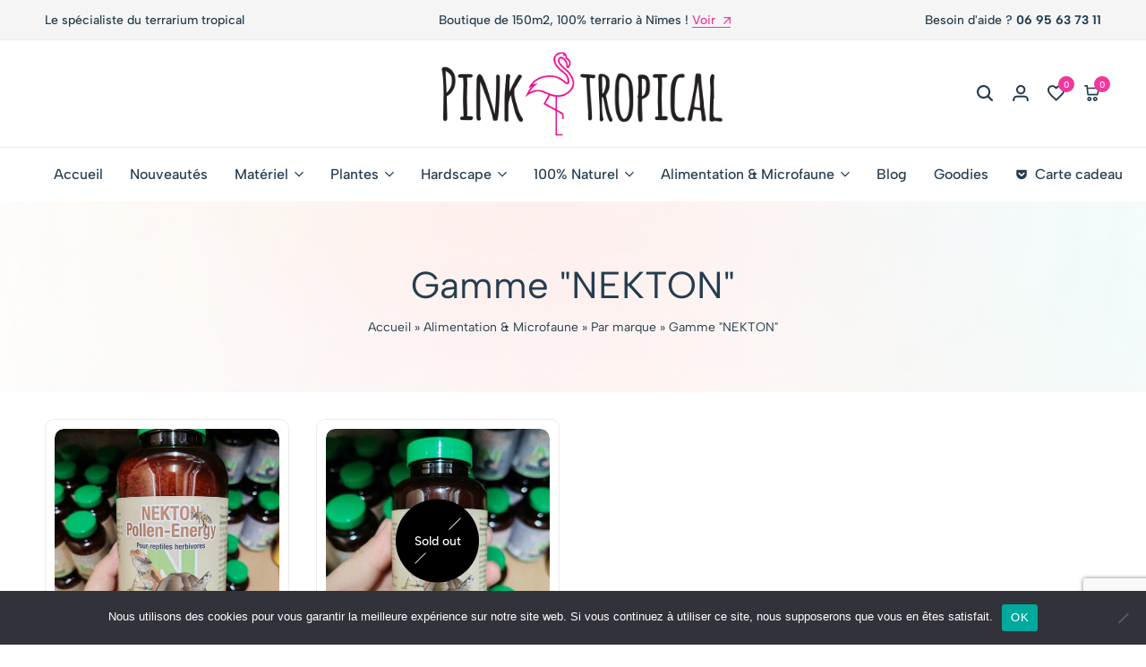

--- FILE ---
content_type: text/html; charset=UTF-8
request_url: https://pinktropical.fr/c/alimentation-microfaune/gamme-nekton/
body_size: 39946
content:
<!doctype html>
<html lang="fr-FR">
<head>
    <meta charset="UTF-8">
    <meta name="viewport" content="width=device-width, initial-scale=1">
    <link rel="profile" href="https://gmpg.org/xfn/11">

	<meta name='robots' content='index, follow, max-image-preview:large, max-snippet:-1, max-video-preview:-1' />
	<style>img:is([sizes="auto" i], [sizes^="auto," i]) { contain-intrinsic-size: 3000px 1500px }</style>
	<script>window._wca = window._wca || [];</script>

	<!-- This site is optimized with the Yoast SEO plugin v26.5 - https://yoast.com/wordpress/plugins/seo/ -->
	<title>Gamme &quot;NEKTON&quot; - PinkTropical.fr</title>
	<link rel="canonical" href="https://pinktropical.fr/c/alimentation-microfaune/par-marque/gamme-nekton/" />
	<meta property="og:locale" content="fr_FR" />
	<meta property="og:type" content="article" />
	<meta property="og:title" content="Gamme &quot;NEKTON&quot; - PinkTropical.fr" />
	<meta property="og:url" content="https://pinktropical.fr/c/alimentation-microfaune/par-marque/gamme-nekton/" />
	<meta property="og:site_name" content="PinkTropical.fr" />
	<meta property="og:image" content="https://pinktropical.fr/wp-content/uploads/2024/05/1000023747-scaled.jpg" />
	<meta property="og:image:width" content="1920" />
	<meta property="og:image:height" content="2560" />
	<meta property="og:image:type" content="image/jpeg" />
	<meta name="twitter:card" content="summary_large_image" />
	<script type="application/ld+json" class="yoast-schema-graph">{"@context":"https://schema.org","@graph":[{"@type":"CollectionPage","@id":"https://pinktropical.fr/c/alimentation-microfaune/par-marque/gamme-nekton/","url":"https://pinktropical.fr/c/alimentation-microfaune/par-marque/gamme-nekton/","name":"Gamme \"NEKTON\" - PinkTropical.fr","isPartOf":{"@id":"https://pinktropical.fr/#website"},"primaryImageOfPage":{"@id":"https://pinktropical.fr/c/alimentation-microfaune/par-marque/gamme-nekton/#primaryimage"},"image":{"@id":"https://pinktropical.fr/c/alimentation-microfaune/par-marque/gamme-nekton/#primaryimage"},"thumbnailUrl":"https://pinktropical.fr/wp-content/uploads/2024/05/1000027827-scaled.jpg","breadcrumb":{"@id":"https://pinktropical.fr/c/alimentation-microfaune/par-marque/gamme-nekton/#breadcrumb"},"inLanguage":"fr-FR"},{"@type":"ImageObject","inLanguage":"fr-FR","@id":"https://pinktropical.fr/c/alimentation-microfaune/par-marque/gamme-nekton/#primaryimage","url":"https://pinktropical.fr/wp-content/uploads/2024/05/1000027827-scaled.jpg","contentUrl":"https://pinktropical.fr/wp-content/uploads/2024/05/1000027827-scaled.jpg","width":1920,"height":2560},{"@type":"BreadcrumbList","@id":"https://pinktropical.fr/c/alimentation-microfaune/par-marque/gamme-nekton/#breadcrumb","itemListElement":[{"@type":"ListItem","position":1,"name":"Accueil","item":"https://pinktropical.fr/"},{"@type":"ListItem","position":2,"name":"Alimentation &amp; Microfaune","item":"https://pinktropical.fr/c/alimentation-microfaune/"},{"@type":"ListItem","position":3,"name":"Par marque","item":"https://pinktropical.fr/c/alimentation-microfaune/par-marque/"},{"@type":"ListItem","position":4,"name":"Gamme \"NEKTON\""}]},{"@type":"WebSite","@id":"https://pinktropical.fr/#website","url":"https://pinktropical.fr/","name":"PinkTropical.fr","description":"Spécialiste du terrarium tropical","publisher":{"@id":"https://pinktropical.fr/#organization"},"potentialAction":[{"@type":"SearchAction","target":{"@type":"EntryPoint","urlTemplate":"https://pinktropical.fr/?s={search_term_string}"},"query-input":{"@type":"PropertyValueSpecification","valueRequired":true,"valueName":"search_term_string"}}],"inLanguage":"fr-FR"},{"@type":"Organization","@id":"https://pinktropical.fr/#organization","name":"PinkTropical.fr","url":"https://pinktropical.fr/","logo":{"@type":"ImageObject","inLanguage":"fr-FR","@id":"https://pinktropical.fr/#/schema/logo/image/","url":"https://pinktropical.fr/wp-content/uploads/2022/01/cropped-logo.png","contentUrl":"https://pinktropical.fr/wp-content/uploads/2022/01/cropped-logo.png","width":1179,"height":250,"caption":"PinkTropical.fr"},"image":{"@id":"https://pinktropical.fr/#/schema/logo/image/"}}]}</script>
	<!-- / Yoast SEO plugin. -->


			<style id="ecomus-custom-fonts" type="text/css">
				/* latin-ext */
				@font-face {
					font-family: 'Albert Sans';
					font-style: italic;
					font-weight: 100 900;
					font-display: swap;
					src: url( 'https://pinktropical.fr/wp-content/themes/ecomus/assets/fonts/i7dMIFdwYjGaAMFtZd_QA1ZeUFuaHjyV.woff2' ) format('woff2');
					unicode-range: U+0100-02AF, U+0304, U+0308, U+0329, U+1E00-1E9F, U+1EF2-1EFF, U+2020, U+20A0-20AB, U+20AD-20C0, U+2113, U+2C60-2C7F, U+A720-A7FF;
				}
				/* latin */
				@font-face {
					font-family: 'Albert Sans';
					font-style: italic;
					font-weight: 100 900;
					font-display: swap;
					src: url( 'https://pinktropical.fr/wp-content/themes/ecomus/assets/fonts/i7dMIFdwYjGaAMFtZd_QA1ZeUFWaHg.woff2' ) format('woff2');
					unicode-range: U+0000-00FF, U+0131, U+0152-0153, U+02BB-02BC, U+02C6, U+02DA, U+02DC, U+0304, U+0308, U+0329, U+2000-206F, U+2074, U+20AC, U+2122, U+2191, U+2193, U+2212, U+2215, U+FEFF, U+FFFD;
				}
				/* latin-ext */
				@font-face {
					font-family: 'Albert Sans';
					font-style: normal;
					font-weight: 100 900;
					font-display: swap;
					src: url( 'https://pinktropical.fr/wp-content/themes/ecomus/assets/fonts/i7dOIFdwYjGaAMFtZd_QA1ZVYFeCGg.woff2' ) format('woff2');
					unicode-range: U+0100-02AF, U+0304, U+0308, U+0329, U+1E00-1E9F, U+1EF2-1EFF, U+2020, U+20A0-20AB, U+20AD-20C0, U+2113, U+2C60-2C7F, U+A720-A7FF;
				}
				/* latin */
				@font-face {
					font-family: 'Albert Sans';
					font-style: normal;
					font-weight: 100 900;
					font-display: swap;
					src: url( 'https://pinktropical.fr/wp-content/themes/ecomus/assets/fonts/i7dOIFdwYjGaAMFtZd_QA1ZbYFc.woff2' ) format('woff2');
					unicode-range: U+0000-00FF, U+0131, U+0152-0153, U+02BB-02BC, U+02C6, U+02DA, U+02DC, U+0304, U+0308, U+0329, U+2000-206F, U+2074, U+20AC, U+2122, U+2191, U+2193, U+2212, U+2215, U+FEFF, U+FFFD;
				}

							</style>
		<link rel="preload" href="https://pinktropical.fr/wp-content/themes/ecomus/assets/fonts/i7dMIFdwYjGaAMFtZd_QA1ZeUFuaHjyV.woff2" as="font" type="font/woff2" crossorigin><link rel="preload" href="https://pinktropical.fr/wp-content/themes/ecomus/assets/fonts/i7dMIFdwYjGaAMFtZd_QA1ZeUFWaHg.woff2" as="font" type="font/woff2" crossorigin><link rel="preload" href="https://pinktropical.fr/wp-content/themes/ecomus/assets/fonts/i7dOIFdwYjGaAMFtZd_QA1ZbYFc.woff2" as="font" type="font/woff2" crossorigin><link rel="preload" href="https://pinktropical.fr/wp-content/themes/ecomus/assets/fonts/i7dOIFdwYjGaAMFtZd_QA1ZVYFeCGg.woff2" as="font" type="font/woff2" crossorigin><link rel='dns-prefetch' href='//widget.trustpilot.com' />
<link rel='dns-prefetch' href='//stats.wp.com' />
<link rel="alternate" type="application/rss+xml" title="PinkTropical.fr &raquo; Flux" href="https://pinktropical.fr/feed/" />
<link rel="alternate" type="application/rss+xml" title="PinkTropical.fr &raquo; Flux des commentaires" href="https://pinktropical.fr/comments/feed/" />
<link rel="alternate" type="application/rss+xml" title="Flux pour PinkTropical.fr &raquo; Gamme &quot;NEKTON&quot; Catégorie" href="https://pinktropical.fr/c/alimentation-microfaune/par-marque/gamme-nekton/feed/" />
<script type="text/javascript">
/* <![CDATA[ */
window._wpemojiSettings = {"baseUrl":"https:\/\/s.w.org\/images\/core\/emoji\/16.0.1\/72x72\/","ext":".png","svgUrl":"https:\/\/s.w.org\/images\/core\/emoji\/16.0.1\/svg\/","svgExt":".svg","source":{"concatemoji":"https:\/\/pinktropical.fr\/wp-includes\/js\/wp-emoji-release.min.js?ver=6.8.3"}};
/*! This file is auto-generated */
!function(s,n){var o,i,e;function c(e){try{var t={supportTests:e,timestamp:(new Date).valueOf()};sessionStorage.setItem(o,JSON.stringify(t))}catch(e){}}function p(e,t,n){e.clearRect(0,0,e.canvas.width,e.canvas.height),e.fillText(t,0,0);var t=new Uint32Array(e.getImageData(0,0,e.canvas.width,e.canvas.height).data),a=(e.clearRect(0,0,e.canvas.width,e.canvas.height),e.fillText(n,0,0),new Uint32Array(e.getImageData(0,0,e.canvas.width,e.canvas.height).data));return t.every(function(e,t){return e===a[t]})}function u(e,t){e.clearRect(0,0,e.canvas.width,e.canvas.height),e.fillText(t,0,0);for(var n=e.getImageData(16,16,1,1),a=0;a<n.data.length;a++)if(0!==n.data[a])return!1;return!0}function f(e,t,n,a){switch(t){case"flag":return n(e,"\ud83c\udff3\ufe0f\u200d\u26a7\ufe0f","\ud83c\udff3\ufe0f\u200b\u26a7\ufe0f")?!1:!n(e,"\ud83c\udde8\ud83c\uddf6","\ud83c\udde8\u200b\ud83c\uddf6")&&!n(e,"\ud83c\udff4\udb40\udc67\udb40\udc62\udb40\udc65\udb40\udc6e\udb40\udc67\udb40\udc7f","\ud83c\udff4\u200b\udb40\udc67\u200b\udb40\udc62\u200b\udb40\udc65\u200b\udb40\udc6e\u200b\udb40\udc67\u200b\udb40\udc7f");case"emoji":return!a(e,"\ud83e\udedf")}return!1}function g(e,t,n,a){var r="undefined"!=typeof WorkerGlobalScope&&self instanceof WorkerGlobalScope?new OffscreenCanvas(300,150):s.createElement("canvas"),o=r.getContext("2d",{willReadFrequently:!0}),i=(o.textBaseline="top",o.font="600 32px Arial",{});return e.forEach(function(e){i[e]=t(o,e,n,a)}),i}function t(e){var t=s.createElement("script");t.src=e,t.defer=!0,s.head.appendChild(t)}"undefined"!=typeof Promise&&(o="wpEmojiSettingsSupports",i=["flag","emoji"],n.supports={everything:!0,everythingExceptFlag:!0},e=new Promise(function(e){s.addEventListener("DOMContentLoaded",e,{once:!0})}),new Promise(function(t){var n=function(){try{var e=JSON.parse(sessionStorage.getItem(o));if("object"==typeof e&&"number"==typeof e.timestamp&&(new Date).valueOf()<e.timestamp+604800&&"object"==typeof e.supportTests)return e.supportTests}catch(e){}return null}();if(!n){if("undefined"!=typeof Worker&&"undefined"!=typeof OffscreenCanvas&&"undefined"!=typeof URL&&URL.createObjectURL&&"undefined"!=typeof Blob)try{var e="postMessage("+g.toString()+"("+[JSON.stringify(i),f.toString(),p.toString(),u.toString()].join(",")+"));",a=new Blob([e],{type:"text/javascript"}),r=new Worker(URL.createObjectURL(a),{name:"wpTestEmojiSupports"});return void(r.onmessage=function(e){c(n=e.data),r.terminate(),t(n)})}catch(e){}c(n=g(i,f,p,u))}t(n)}).then(function(e){for(var t in e)n.supports[t]=e[t],n.supports.everything=n.supports.everything&&n.supports[t],"flag"!==t&&(n.supports.everythingExceptFlag=n.supports.everythingExceptFlag&&n.supports[t]);n.supports.everythingExceptFlag=n.supports.everythingExceptFlag&&!n.supports.flag,n.DOMReady=!1,n.readyCallback=function(){n.DOMReady=!0}}).then(function(){return e}).then(function(){var e;n.supports.everything||(n.readyCallback(),(e=n.source||{}).concatemoji?t(e.concatemoji):e.wpemoji&&e.twemoji&&(t(e.twemoji),t(e.wpemoji)))}))}((window,document),window._wpemojiSettings);
/* ]]> */
</script>
<link rel='stylesheet' id='woosb-blocks-css' href='https://pinktropical.fr/wp-content/plugins/woo-product-bundle-premium/assets/css/blocks.css?ver=8.4.1' type='text/css' media='all' />
<link rel='stylesheet' id='driff-style-css' href='https://pinktropical.fr/wp-content/themes/ecomus/assets/css/plugins/drift-basic.css?ver=6.8.3' type='text/css' media='all' />
<style id='wp-emoji-styles-inline-css' type='text/css'>

	img.wp-smiley, img.emoji {
		display: inline !important;
		border: none !important;
		box-shadow: none !important;
		height: 1em !important;
		width: 1em !important;
		margin: 0 0.07em !important;
		vertical-align: -0.1em !important;
		background: none !important;
		padding: 0 !important;
	}
</style>
<link rel='stylesheet' id='wp-block-library-css' href='https://pinktropical.fr/wp-includes/css/dist/block-library/style.min.css?ver=6.8.3' type='text/css' media='all' />
<style id='wp-block-library-theme-inline-css' type='text/css'>
.wp-block-audio :where(figcaption){color:#555;font-size:13px;text-align:center}.is-dark-theme .wp-block-audio :where(figcaption){color:#ffffffa6}.wp-block-audio{margin:0 0 1em}.wp-block-code{border:1px solid #ccc;border-radius:4px;font-family:Menlo,Consolas,monaco,monospace;padding:.8em 1em}.wp-block-embed :where(figcaption){color:#555;font-size:13px;text-align:center}.is-dark-theme .wp-block-embed :where(figcaption){color:#ffffffa6}.wp-block-embed{margin:0 0 1em}.blocks-gallery-caption{color:#555;font-size:13px;text-align:center}.is-dark-theme .blocks-gallery-caption{color:#ffffffa6}:root :where(.wp-block-image figcaption){color:#555;font-size:13px;text-align:center}.is-dark-theme :root :where(.wp-block-image figcaption){color:#ffffffa6}.wp-block-image{margin:0 0 1em}.wp-block-pullquote{border-bottom:4px solid;border-top:4px solid;color:currentColor;margin-bottom:1.75em}.wp-block-pullquote cite,.wp-block-pullquote footer,.wp-block-pullquote__citation{color:currentColor;font-size:.8125em;font-style:normal;text-transform:uppercase}.wp-block-quote{border-left:.25em solid;margin:0 0 1.75em;padding-left:1em}.wp-block-quote cite,.wp-block-quote footer{color:currentColor;font-size:.8125em;font-style:normal;position:relative}.wp-block-quote:where(.has-text-align-right){border-left:none;border-right:.25em solid;padding-left:0;padding-right:1em}.wp-block-quote:where(.has-text-align-center){border:none;padding-left:0}.wp-block-quote.is-large,.wp-block-quote.is-style-large,.wp-block-quote:where(.is-style-plain){border:none}.wp-block-search .wp-block-search__label{font-weight:700}.wp-block-search__button{border:1px solid #ccc;padding:.375em .625em}:where(.wp-block-group.has-background){padding:1.25em 2.375em}.wp-block-separator.has-css-opacity{opacity:.4}.wp-block-separator{border:none;border-bottom:2px solid;margin-left:auto;margin-right:auto}.wp-block-separator.has-alpha-channel-opacity{opacity:1}.wp-block-separator:not(.is-style-wide):not(.is-style-dots){width:100px}.wp-block-separator.has-background:not(.is-style-dots){border-bottom:none;height:1px}.wp-block-separator.has-background:not(.is-style-wide):not(.is-style-dots){height:2px}.wp-block-table{margin:0 0 1em}.wp-block-table td,.wp-block-table th{word-break:normal}.wp-block-table :where(figcaption){color:#555;font-size:13px;text-align:center}.is-dark-theme .wp-block-table :where(figcaption){color:#ffffffa6}.wp-block-video :where(figcaption){color:#555;font-size:13px;text-align:center}.is-dark-theme .wp-block-video :where(figcaption){color:#ffffffa6}.wp-block-video{margin:0 0 1em}:root :where(.wp-block-template-part.has-background){margin-bottom:0;margin-top:0;padding:1.25em 2.375em}
</style>
<style id='classic-theme-styles-inline-css' type='text/css'>
/*! This file is auto-generated */
.wp-block-button__link{color:#fff;background-color:#32373c;border-radius:9999px;box-shadow:none;text-decoration:none;padding:calc(.667em + 2px) calc(1.333em + 2px);font-size:1.125em}.wp-block-file__button{background:#32373c;color:#fff;text-decoration:none}
</style>
<style id='global-styles-inline-css' type='text/css'>
:root{--wp--preset--aspect-ratio--square: 1;--wp--preset--aspect-ratio--4-3: 4/3;--wp--preset--aspect-ratio--3-4: 3/4;--wp--preset--aspect-ratio--3-2: 3/2;--wp--preset--aspect-ratio--2-3: 2/3;--wp--preset--aspect-ratio--16-9: 16/9;--wp--preset--aspect-ratio--9-16: 9/16;--wp--preset--color--black: #000000;--wp--preset--color--cyan-bluish-gray: #abb8c3;--wp--preset--color--white: #ffffff;--wp--preset--color--pale-pink: #f78da7;--wp--preset--color--vivid-red: #cf2e2e;--wp--preset--color--luminous-vivid-orange: #ff6900;--wp--preset--color--luminous-vivid-amber: #fcb900;--wp--preset--color--light-green-cyan: #7bdcb5;--wp--preset--color--vivid-green-cyan: #00d084;--wp--preset--color--pale-cyan-blue: #8ed1fc;--wp--preset--color--vivid-cyan-blue: #0693e3;--wp--preset--color--vivid-purple: #9b51e0;--wp--preset--gradient--vivid-cyan-blue-to-vivid-purple: linear-gradient(135deg,rgba(6,147,227,1) 0%,rgb(155,81,224) 100%);--wp--preset--gradient--light-green-cyan-to-vivid-green-cyan: linear-gradient(135deg,rgb(122,220,180) 0%,rgb(0,208,130) 100%);--wp--preset--gradient--luminous-vivid-amber-to-luminous-vivid-orange: linear-gradient(135deg,rgba(252,185,0,1) 0%,rgba(255,105,0,1) 100%);--wp--preset--gradient--luminous-vivid-orange-to-vivid-red: linear-gradient(135deg,rgba(255,105,0,1) 0%,rgb(207,46,46) 100%);--wp--preset--gradient--very-light-gray-to-cyan-bluish-gray: linear-gradient(135deg,rgb(238,238,238) 0%,rgb(169,184,195) 100%);--wp--preset--gradient--cool-to-warm-spectrum: linear-gradient(135deg,rgb(74,234,220) 0%,rgb(151,120,209) 20%,rgb(207,42,186) 40%,rgb(238,44,130) 60%,rgb(251,105,98) 80%,rgb(254,248,76) 100%);--wp--preset--gradient--blush-light-purple: linear-gradient(135deg,rgb(255,206,236) 0%,rgb(152,150,240) 100%);--wp--preset--gradient--blush-bordeaux: linear-gradient(135deg,rgb(254,205,165) 0%,rgb(254,45,45) 50%,rgb(107,0,62) 100%);--wp--preset--gradient--luminous-dusk: linear-gradient(135deg,rgb(255,203,112) 0%,rgb(199,81,192) 50%,rgb(65,88,208) 100%);--wp--preset--gradient--pale-ocean: linear-gradient(135deg,rgb(255,245,203) 0%,rgb(182,227,212) 50%,rgb(51,167,181) 100%);--wp--preset--gradient--electric-grass: linear-gradient(135deg,rgb(202,248,128) 0%,rgb(113,206,126) 100%);--wp--preset--gradient--midnight: linear-gradient(135deg,rgb(2,3,129) 0%,rgb(40,116,252) 100%);--wp--preset--font-size--small: 13px;--wp--preset--font-size--medium: 20px;--wp--preset--font-size--large: 36px;--wp--preset--font-size--x-large: 42px;--wp--preset--spacing--20: 0.44rem;--wp--preset--spacing--30: 0.67rem;--wp--preset--spacing--40: 1rem;--wp--preset--spacing--50: 1.5rem;--wp--preset--spacing--60: 2.25rem;--wp--preset--spacing--70: 3.38rem;--wp--preset--spacing--80: 5.06rem;--wp--preset--shadow--natural: 6px 6px 9px rgba(0, 0, 0, 0.2);--wp--preset--shadow--deep: 12px 12px 50px rgba(0, 0, 0, 0.4);--wp--preset--shadow--sharp: 6px 6px 0px rgba(0, 0, 0, 0.2);--wp--preset--shadow--outlined: 6px 6px 0px -3px rgba(255, 255, 255, 1), 6px 6px rgba(0, 0, 0, 1);--wp--preset--shadow--crisp: 6px 6px 0px rgba(0, 0, 0, 1);}:where(.is-layout-flex){gap: 0.5em;}:where(.is-layout-grid){gap: 0.5em;}body .is-layout-flex{display: flex;}.is-layout-flex{flex-wrap: wrap;align-items: center;}.is-layout-flex > :is(*, div){margin: 0;}body .is-layout-grid{display: grid;}.is-layout-grid > :is(*, div){margin: 0;}:where(.wp-block-columns.is-layout-flex){gap: 2em;}:where(.wp-block-columns.is-layout-grid){gap: 2em;}:where(.wp-block-post-template.is-layout-flex){gap: 1.25em;}:where(.wp-block-post-template.is-layout-grid){gap: 1.25em;}.has-black-color{color: var(--wp--preset--color--black) !important;}.has-cyan-bluish-gray-color{color: var(--wp--preset--color--cyan-bluish-gray) !important;}.has-white-color{color: var(--wp--preset--color--white) !important;}.has-pale-pink-color{color: var(--wp--preset--color--pale-pink) !important;}.has-vivid-red-color{color: var(--wp--preset--color--vivid-red) !important;}.has-luminous-vivid-orange-color{color: var(--wp--preset--color--luminous-vivid-orange) !important;}.has-luminous-vivid-amber-color{color: var(--wp--preset--color--luminous-vivid-amber) !important;}.has-light-green-cyan-color{color: var(--wp--preset--color--light-green-cyan) !important;}.has-vivid-green-cyan-color{color: var(--wp--preset--color--vivid-green-cyan) !important;}.has-pale-cyan-blue-color{color: var(--wp--preset--color--pale-cyan-blue) !important;}.has-vivid-cyan-blue-color{color: var(--wp--preset--color--vivid-cyan-blue) !important;}.has-vivid-purple-color{color: var(--wp--preset--color--vivid-purple) !important;}.has-black-background-color{background-color: var(--wp--preset--color--black) !important;}.has-cyan-bluish-gray-background-color{background-color: var(--wp--preset--color--cyan-bluish-gray) !important;}.has-white-background-color{background-color: var(--wp--preset--color--white) !important;}.has-pale-pink-background-color{background-color: var(--wp--preset--color--pale-pink) !important;}.has-vivid-red-background-color{background-color: var(--wp--preset--color--vivid-red) !important;}.has-luminous-vivid-orange-background-color{background-color: var(--wp--preset--color--luminous-vivid-orange) !important;}.has-luminous-vivid-amber-background-color{background-color: var(--wp--preset--color--luminous-vivid-amber) !important;}.has-light-green-cyan-background-color{background-color: var(--wp--preset--color--light-green-cyan) !important;}.has-vivid-green-cyan-background-color{background-color: var(--wp--preset--color--vivid-green-cyan) !important;}.has-pale-cyan-blue-background-color{background-color: var(--wp--preset--color--pale-cyan-blue) !important;}.has-vivid-cyan-blue-background-color{background-color: var(--wp--preset--color--vivid-cyan-blue) !important;}.has-vivid-purple-background-color{background-color: var(--wp--preset--color--vivid-purple) !important;}.has-black-border-color{border-color: var(--wp--preset--color--black) !important;}.has-cyan-bluish-gray-border-color{border-color: var(--wp--preset--color--cyan-bluish-gray) !important;}.has-white-border-color{border-color: var(--wp--preset--color--white) !important;}.has-pale-pink-border-color{border-color: var(--wp--preset--color--pale-pink) !important;}.has-vivid-red-border-color{border-color: var(--wp--preset--color--vivid-red) !important;}.has-luminous-vivid-orange-border-color{border-color: var(--wp--preset--color--luminous-vivid-orange) !important;}.has-luminous-vivid-amber-border-color{border-color: var(--wp--preset--color--luminous-vivid-amber) !important;}.has-light-green-cyan-border-color{border-color: var(--wp--preset--color--light-green-cyan) !important;}.has-vivid-green-cyan-border-color{border-color: var(--wp--preset--color--vivid-green-cyan) !important;}.has-pale-cyan-blue-border-color{border-color: var(--wp--preset--color--pale-cyan-blue) !important;}.has-vivid-cyan-blue-border-color{border-color: var(--wp--preset--color--vivid-cyan-blue) !important;}.has-vivid-purple-border-color{border-color: var(--wp--preset--color--vivid-purple) !important;}.has-vivid-cyan-blue-to-vivid-purple-gradient-background{background: var(--wp--preset--gradient--vivid-cyan-blue-to-vivid-purple) !important;}.has-light-green-cyan-to-vivid-green-cyan-gradient-background{background: var(--wp--preset--gradient--light-green-cyan-to-vivid-green-cyan) !important;}.has-luminous-vivid-amber-to-luminous-vivid-orange-gradient-background{background: var(--wp--preset--gradient--luminous-vivid-amber-to-luminous-vivid-orange) !important;}.has-luminous-vivid-orange-to-vivid-red-gradient-background{background: var(--wp--preset--gradient--luminous-vivid-orange-to-vivid-red) !important;}.has-very-light-gray-to-cyan-bluish-gray-gradient-background{background: var(--wp--preset--gradient--very-light-gray-to-cyan-bluish-gray) !important;}.has-cool-to-warm-spectrum-gradient-background{background: var(--wp--preset--gradient--cool-to-warm-spectrum) !important;}.has-blush-light-purple-gradient-background{background: var(--wp--preset--gradient--blush-light-purple) !important;}.has-blush-bordeaux-gradient-background{background: var(--wp--preset--gradient--blush-bordeaux) !important;}.has-luminous-dusk-gradient-background{background: var(--wp--preset--gradient--luminous-dusk) !important;}.has-pale-ocean-gradient-background{background: var(--wp--preset--gradient--pale-ocean) !important;}.has-electric-grass-gradient-background{background: var(--wp--preset--gradient--electric-grass) !important;}.has-midnight-gradient-background{background: var(--wp--preset--gradient--midnight) !important;}.has-small-font-size{font-size: var(--wp--preset--font-size--small) !important;}.has-medium-font-size{font-size: var(--wp--preset--font-size--medium) !important;}.has-large-font-size{font-size: var(--wp--preset--font-size--large) !important;}.has-x-large-font-size{font-size: var(--wp--preset--font-size--x-large) !important;}
:where(.wp-block-post-template.is-layout-flex){gap: 1.25em;}:where(.wp-block-post-template.is-layout-grid){gap: 1.25em;}
:where(.wp-block-columns.is-layout-flex){gap: 2em;}:where(.wp-block-columns.is-layout-grid){gap: 2em;}
:root :where(.wp-block-pullquote){font-size: 1.5em;line-height: 1.6;}
</style>
<link rel='stylesheet' id='contact-form-7-css' href='https://pinktropical.fr/wp-content/plugins/contact-form-7/includes/css/styles.css?ver=6.1.4' type='text/css' media='all' />
<link rel='stylesheet' id='cookie-notice-front-css' href='https://pinktropical.fr/wp-content/plugins/cookie-notice/css/front.min.css?ver=2.5.10' type='text/css' media='all' />
<style id='woocommerce-inline-inline-css' type='text/css'>
.woocommerce form .form-row .required { visibility: visible; }
</style>
<link rel='stylesheet' id='wcboost-variation-swatches-css' href='https://pinktropical.fr/wp-content/plugins/wcboost-variation-swatches/assets/css/frontend.css?ver=1.1.2' type='text/css' media='all' />
<style id='wcboost-variation-swatches-inline-css' type='text/css'>
:root { --wcboost-swatches-item-width: 40px; --wcboost-swatches-item-height: 40px; }
</style>
<link rel='stylesheet' id='wcboost-wishlist-css' href='https://pinktropical.fr/wp-content/plugins/wcboost-wishlist/assets/css/wishlist.css?ver=1.2.2' type='text/css' media='all' />
<link rel='stylesheet' id='brands-styles-css' href='https://pinktropical.fr/wp-content/plugins/woocommerce/assets/css/brands.css?ver=10.3.7' type='text/css' media='all' />
<link rel='stylesheet' id='woosb-frontend-css' href='https://pinktropical.fr/wp-content/plugins/woo-product-bundle-premium/assets/css/frontend.css?ver=8.4.1' type='text/css' media='all' />
<link rel='stylesheet' id='select2-css' href='https://pinktropical.fr/wp-content/plugins/woocommerce/assets/css/select2.css?ver=10.3.7' type='text/css' media='all' />
<link rel='stylesheet' id='ecomus-size-guide-content-css' href='https://pinktropical.fr/wp-content/plugins/ecomus-addons/modules/size-guide/assets/css/size-guide.css?ver=1.0' type='text/css' media='all' />
<link rel='stylesheet' id='ecomus-deals-css' href='https://pinktropical.fr/wp-content/plugins/ecomus-addons/modules/product-deals/assets/deals.css?ver=1.0.0' type='text/css' media='all' />
<link rel='stylesheet' id='elementor-frontend-css' href='https://pinktropical.fr/wp-content/plugins/elementor/assets/css/frontend.min.css?ver=3.33.3' type='text/css' media='all' />
<link rel='stylesheet' id='elementor-post-4421-css' href='https://pinktropical.fr/wp-content/uploads/elementor/css/post-4421.css?ver=1769672003' type='text/css' media='all' />
<link rel='stylesheet' id='swiper-css' href='https://pinktropical.fr/wp-content/plugins/elementor/assets/lib/swiper/v8/css/swiper.min.css?ver=8.4.5' type='text/css' media='all' />
<link rel='stylesheet' id='ecomus-css' href='https://pinktropical.fr/wp-content/themes/ecomus/style.css?ver=20250314' type='text/css' media='all' />
<style id='ecomus-inline-css' type='text/css'>
body {--em-color__primary:#f0389d; --em-link-color-hover:#f0389d;--em-color__base:#253d4e;--em-color__dark:#253d4e;--em-link-color:#253d4e;}body, .block-editor .editor-styles-wrapper{color: #253d4e;}body{--em-heading-color: #253d4e;}ul.products li.product h2.woocommerce-loop-product__title a{font-weight: 600;color: #253d4e;}.header-logo > a img, .header-logo > a svg {width: auto;height: auto;}.site-header__desktop .header-main { height: 120px }.site-header__desktop .header-main { --em-header-color: #253d4e; --em-header-sticky-color: #253d4e; color: #253d4e; }.site-header__desktop .header-bottom { --em-header-color: #253d4e; --em-header-sticky-color: #253d4e; color: #253d4e; }.header-search__field { width: 400px; }@media (max-width: 1199px) { .site-header__mobile { display: block; } }@media (max-width: 1199px) { .site-header__desktop { display: none; } }.campaign-bar { --em-campaign-background: #814037; }.topbar { background-color: #f5f5f5; }.topbar { --em-color__dark: #253d4e; }.topbar { --em-color__base: #253d4e; }.topbar { --em-link-color: #253d4e; }.topbar .ecomus-currency-language .current { color: #253d4e; }.topbar-slides__item { color: #253d4e; }.socials-navigation a { --em-color__dark: #253d4e; }@media (max-width: 1024px) {
				.topbar:not(.topbar-mobile) {
					display: none;
				}
				.topbar-mobile .topbar-items {
					flex: 0 1 auto;
				}
				.topbar-mobile--keep-left .topbar-center-items,
				.topbar-mobile--keep-left .topbar-right-items {
					display: none;
				}
				.topbar-mobile--keep-left .topbar-container {
					justify-content: center;
				}
				.topbar-mobile--keep-right .topbar-center-items,
				.topbar-mobile--keep-right .topbar-left-items {
					display: none;
				}
				.topbar-mobile--keep-right .topbar-container {
					justify-content: center;
				}
				.topbar-mobile--keep-center .topbar-right-items,
				.topbar-mobile--keep-center .topbar-left-items {
					display: none;
				}
				.topbar-mobile--keep-center .topbar-container {
					justify-content: center;
				}
				.topbar-mobile--keep-center .topbar-center-items > * {
					margin: 0;
				}
				.topbar-mobile--keep-both .topbar-center-items {
					display: none;
				}
			}@media (max-width: 1024px) and (min-width: 768px) {
				.topbar-slides { max-width: 500px; }
			}@media (min-width: 1025px) and (max-width: 1300px) {
				.topbar-items { flex: none; }
			}@media (min-width: 1025px) {
					.topbar-slides { max-width: 350px; }
				}.page-header {background-image: url(https://wpecomus.com/grocery/wp-content/uploads/sites/14/2024/07/ph01.webp);}.page-header {padding-top: 69px;}.page-header {padding-bottom: 65px;}:root{--em-image-rounded: 10px;--em-image-rounded-post-card: var(--em-image-rounded);}:root {--em-button-rounded: 30px;--em-button-bg-color:#253d4e;}.em-button-subtle{--em-button-color:#253d4e;}.em-button-text{--em-button-color:#253d4e;}:root{--em-input-rounded: 30px;}@media (min-width: 1025px) { .ecomus-mobile-navigation-bar { display: none !important; } }@media (max-width: 1024px) {
				.ecomus-navigation-bar-show { padding-bottom: 67px; }
				.ecomus-navigation-bar-show .em-button-go-top { bottom: 77px;}
				.ecomus-navigation-bar-show .live-sales-notification { bottom: 77px;}
				.ecomus-navigation-bar-show.ecomus-atc-sticky-height-open { padding-bottom: calc( var(--em-atc-sticky-height) + 67px );}
				.ecomus-navigation-bar-show.ecomus-atc-sticky-height-open .ecomus-sticky-add-to-cart { bottom: 67px;}
				.ecomus-navigation-bar-show.ecomus-atc-sticky-height-open .em-button-go-top { bottom: calc( var(--em-atc-sticky-height) + 77px );}
				.ecomus-navigation-bar-show.ecomus-atc-sticky-height-open .live-sales-notification { bottom: calc( var(--em-atc-sticky-height) + 77px );}
			}.woocommerce-badges:not(.woocommerce-badges--single) .sold-out, .woocommerce-badges:not(.woocommerce-badges--single).sold-out--center.sold-out {background-color: #F2F2F2}:root {--em-image-rounded-product-card: var(--em-image-rounded);--em-image-rounded-product-gallery: var(--em-image-rounded);--em-image-rounded-product-thumbnail: var(--em-image-rounded);}.single-product div.product {
				--em-product-description-lines: 4;
			}
</style>
<link rel='stylesheet' id='ecomus-popup-css' href='https://pinktropical.fr/wp-content/plugins/ecomus-addons/modules/popup/assets/css/frontend.css?ver=1.0.0' type='text/css' media='all' />
<link rel='stylesheet' id='ecomus-child-style-css' href='https://pinktropical.fr/wp-content/themes/ecomus-child/style.css?ver=6.8.3' type='text/css' media='all' />
<link rel='stylesheet' id='ecomus-woocommerce-style-css' href='https://pinktropical.fr/wp-content/themes/ecomus/woocommerce.css?ver=20250314' type='text/css' media='all' />
<link rel='stylesheet' id='cwginstock_frontend_css-css' href='https://pinktropical.fr/wp-content/plugins/back-in-stock-notifier-for-woocommerce/assets/css/frontend.min.css?ver=6.2.3' type='text/css' media='' />
<link rel='stylesheet' id='cwginstock_bootstrap-css' href='https://pinktropical.fr/wp-content/plugins/back-in-stock-notifier-for-woocommerce/assets/css/bootstrap.min.css?ver=6.2.3' type='text/css' media='' />
<link rel='stylesheet' id='elementor-icons-shared-0-css' href='https://pinktropical.fr/wp-content/plugins/elementor/assets/lib/font-awesome/css/fontawesome.min.css?ver=5.15.3' type='text/css' media='all' />
<link rel='stylesheet' id='elementor-icons-fa-brands-css' href='https://pinktropical.fr/wp-content/plugins/elementor/assets/lib/font-awesome/css/brands.min.css?ver=5.15.3' type='text/css' media='all' />
<script type="text/template" id="tmpl-variation-template">
	<div class="woocommerce-variation-description">{{{ data.variation.variation_description }}}</div>
	<div class="woocommerce-variation-price">{{{ data.variation.price_html }}}</div>
	<div class="woocommerce-variation-availability">{{{ data.variation.availability_html }}}</div>
</script>
<script type="text/template" id="tmpl-unavailable-variation-template">
	<p role="alert">Désolé, ce produit n&rsquo;est pas disponible. Veuillez choisir une combinaison différente.</p>
</script>
<script type="text/javascript" id="cookie-notice-front-js-before">
/* <![CDATA[ */
var cnArgs = {"ajaxUrl":"https:\/\/pinktropical.fr\/wp-admin\/admin-ajax.php","nonce":"321482b7b2","hideEffect":"fade","position":"bottom","onScroll":false,"onScrollOffset":100,"onClick":false,"cookieName":"cookie_notice_accepted","cookieTime":2592000,"cookieTimeRejected":2592000,"globalCookie":false,"redirection":false,"cache":true,"revokeCookies":false,"revokeCookiesOpt":"automatic"};
/* ]]> */
</script>
<script type="text/javascript" src="https://pinktropical.fr/wp-content/plugins/cookie-notice/js/front.min.js?ver=2.5.10" id="cookie-notice-front-js"></script>
<script type="text/javascript" id="tp-js-js-extra">
/* <![CDATA[ */
var trustpilot_settings = {"key":"KqyStpVvaiUBhks3","TrustpilotScriptUrl":"https:\/\/invitejs.trustpilot.com\/tp.min.js","IntegrationAppUrl":"\/\/ecommscript-integrationapp.trustpilot.com","PreviewScriptUrl":"\/\/ecommplugins-scripts.trustpilot.com\/v2.1\/js\/preview.min.js","PreviewCssUrl":"\/\/ecommplugins-scripts.trustpilot.com\/v2.1\/css\/preview.min.css","PreviewWPCssUrl":"\/\/ecommplugins-scripts.trustpilot.com\/v2.1\/css\/preview_wp.css","WidgetScriptUrl":"\/\/widget.trustpilot.com\/bootstrap\/v5\/tp.widget.bootstrap.min.js"};
/* ]]> */
</script>
<script type="text/javascript" src="https://pinktropical.fr/wp-content/plugins/trustpilot-reviews/review/assets/js/headerScript.min.js?ver=1.0&#039; async=&#039;async" id="tp-js-js"></script>
<script type="text/javascript" src="//widget.trustpilot.com/bootstrap/v5/tp.widget.bootstrap.min.js?ver=1.0&#039; async=&#039;async" id="widget-bootstrap-js"></script>
<script type="text/javascript" id="trustbox-js-extra">
/* <![CDATA[ */
var trustbox_settings = {"page":"category","sku":null,"name":null};
var trustpilot_trustbox_settings = {"trustboxes":[{"enabled":"enabled","snippet":"[base64]","customizations":"[base64]","defaults":"[base64]","page":"landing","position":"before","corner":"top: #{Y}px; left: #{X}px;","paddingx":"0","paddingy":"0","zindex":"1","clear":"both","xpaths":"[base64]","sku":"TRUSTPILOT_SKU_VALUE_24769,","name":"Racine de mangrove \"Myst\u00e8re\" - environ 40\/60cm de long","widgetName":"Micro Review Count","repeatable":false,"uuid":"55129fa9-d943-dc02-dcd4-e74c43895e1b","error":null,"repeatXpath":{"xpathById":{"prefix":"id(\"tt-pageContent\")\/DIV[1]\/DIV[1]\/DIV[1]\/DIV[1]\/DIV[1]\/","suffix":"\/DIV[1]\/DIV[1]\/DIV[1]\/DIV[1]\/DIV[1]"},"xpathFromRoot":{"prefix":"\/HTML[1]\/BODY[1]\/DIV[2]\/DIV[1]\/DIV[1]\/DIV[1]\/DIV[1]\/DIV[1]\/","suffix":"\/DIV[1]\/DIV[1]\/DIV[1]\/DIV[1]\/DIV[1]"}},"width":"100%","height":"24px","locale":"fr-FR"},{"enabled":"enabled","snippet":"[base64]","customizations":"[base64]","defaults":"[base64]","page":"category","position":"before","corner":"top: #{Y}px; left: #{X}px;","paddingx":"0","paddingy":"0","zindex":"1","clear":"both","xpaths":"[base64]","sku":"TRUSTPILOT_SKU_VALUE_24769,","name":"Racine de mangrove \"Myst\u00e8re\" - environ 40\/60cm de long","widgetName":"Micro Review Count","repeatable":false,"uuid":"8778ac79-bd13-6a63-9731-15e9da56a7b3","error":null,"repeatXpath":{"xpathById":{"prefix":"","suffix":""},"xpathFromRoot":{"prefix":"","suffix":""}},"width":"100%","height":"24px","locale":"fr-FR"},{"enabled":"enabled","snippet":"[base64]","customizations":"[base64]","defaults":"[base64]","page":"product","position":"before","corner":"top: #{Y}px; left: #{X}px;","paddingx":"0","paddingy":"0","zindex":"1","clear":"both","xpaths":"[base64]","sku":"TRUSTPILOT_SKU_VALUE_24769,","name":"Racine de mangrove \"Myst\u00e8re\" - environ 40\/60cm de long","widgetName":"Micro Review Count","repeatable":false,"uuid":"c314c696-c36b-c409-f84d-6173e42d962f","error":null,"repeatXpath":{"xpathById":{"prefix":"","suffix":""},"xpathFromRoot":{"prefix":"","suffix":""}},"width":"100%","height":"24px","locale":"fr-FR"}]};
/* ]]> */
</script>
<script type="text/javascript" src="https://pinktropical.fr/wp-content/plugins/trustpilot-reviews/review/assets/js/trustBoxScript.min.js?ver=1.0&#039; async=&#039;async" id="trustbox-js"></script>
<script type="text/javascript" src="https://pinktropical.fr/wp-includes/js/jquery/jquery.min.js?ver=3.7.1" id="jquery-core-js"></script>
<script type="text/javascript" src="https://pinktropical.fr/wp-includes/js/jquery/jquery-migrate.min.js?ver=3.4.1" id="jquery-migrate-js"></script>
<script type="text/javascript" id="wc-single-product-js-extra">
/* <![CDATA[ */
var wc_single_product_params = {"i18n_required_rating_text":"Veuillez s\u00e9lectionner une note","i18n_rating_options":["1\u00a0\u00e9toile sur 5","2\u00a0\u00e9toiles sur 5","3\u00a0\u00e9toiles sur 5","4\u00a0\u00e9toiles sur 5","5\u00a0\u00e9toiles sur 5"],"i18n_product_gallery_trigger_text":"Voir la galerie d\u2019images en plein \u00e9cran","review_rating_required":"yes","flexslider":{"rtl":false,"animation":"slide","smoothHeight":true,"directionNav":false,"controlNav":"thumbnails","slideshow":false,"animationSpeed":500,"animationLoop":false,"allowOneSlide":false},"zoom_enabled":"","zoom_options":[],"photoswipe_enabled":"","photoswipe_options":{"shareEl":false,"closeOnScroll":false,"history":false,"hideAnimationDuration":0,"showAnimationDuration":0},"flexslider_enabled":""};
/* ]]> */
</script>
<script type="text/javascript" src="https://pinktropical.fr/wp-content/plugins/woocommerce/assets/js/frontend/single-product.min.js?ver=10.3.7" id="wc-single-product-js" defer="defer" data-wp-strategy="defer"></script>
<script type="text/javascript" src="https://pinktropical.fr/wp-content/plugins/woocommerce/assets/js/jquery-blockui/jquery.blockUI.min.js?ver=2.7.0-wc.10.3.7" id="wc-jquery-blockui-js" data-wp-strategy="defer"></script>
<script type="text/javascript" id="wc-add-to-cart-js-extra">
/* <![CDATA[ */
var wc_add_to_cart_params = {"ajax_url":"\/wp-admin\/admin-ajax.php","wc_ajax_url":"\/?wc-ajax=%%endpoint%%","i18n_view_cart":"Voir le panier","cart_url":"https:\/\/pinktropical.fr\/panier\/","is_cart":"","cart_redirect_after_add":"no"};
/* ]]> */
</script>
<script type="text/javascript" src="https://pinktropical.fr/wp-content/plugins/woocommerce/assets/js/frontend/add-to-cart.min.js?ver=10.3.7" id="wc-add-to-cart-js" defer="defer" data-wp-strategy="defer"></script>
<script type="text/javascript" src="https://pinktropical.fr/wp-content/plugins/woocommerce/assets/js/js-cookie/js.cookie.min.js?ver=2.1.4-wc.10.3.7" id="wc-js-cookie-js" defer="defer" data-wp-strategy="defer"></script>
<script type="text/javascript" id="woocommerce-js-extra">
/* <![CDATA[ */
var woocommerce_params = {"ajax_url":"\/wp-admin\/admin-ajax.php","wc_ajax_url":"\/?wc-ajax=%%endpoint%%","i18n_password_show":"Afficher le mot de passe","i18n_password_hide":"Masquer le mot de passe"};
/* ]]> */
</script>
<script type="text/javascript" src="https://pinktropical.fr/wp-content/plugins/woocommerce/assets/js/frontend/woocommerce.min.js?ver=10.3.7" id="woocommerce-js" defer="defer" data-wp-strategy="defer"></script>
<script type="text/javascript" src="https://stats.wp.com/s-202605.js" id="woocommerce-analytics-js" defer="defer" data-wp-strategy="defer"></script>
<script type="text/javascript" src="https://pinktropical.fr/wp-includes/js/underscore.min.js?ver=1.13.7" id="underscore-js"></script>
<script type="text/javascript" id="wp-util-js-extra">
/* <![CDATA[ */
var _wpUtilSettings = {"ajax":{"url":"\/wp-admin\/admin-ajax.php"}};
/* ]]> */
</script>
<script type="text/javascript" src="https://pinktropical.fr/wp-includes/js/wp-util.min.js?ver=6.8.3" id="wp-util-js"></script>
<script type="text/javascript" src="https://pinktropical.fr/wp-content/plugins/ecomus-addons/modules/size-guide/assets/js/size-guide-tab.js?ver=6.8.3" id="ecomus-size-guide-content-js"></script>
<script type="text/javascript" id="ecomus-ajax-search-js-extra">
/* <![CDATA[ */
var ecomusAjaxSearch = {"ajax_url":"\/?wc-ajax=%%endpoint%%","nonce":"1594e76074","header_ajax_search":"yes","header_search_number":"4"};
/* ]]> */
</script>
<script type="text/javascript" src="https://pinktropical.fr/wp-content/plugins/ecomus-addons/modules/advanced-search/assets/js/ajax-search-frontend.js?ver=1.0.0" id="ecomus-ajax-search-js"></script>
<!--[if lt IE 9]>
<script type="text/javascript" src="https://pinktropical.fr/wp-content/themes/ecomus/assets/js/plugins/html5shiv.min.js?ver=3.7.2" id="html5shiv-js"></script>
<![endif]-->
<!--[if lt IE 9]>
<script type="text/javascript" src="https://pinktropical.fr/wp-content/themes/ecomus/assets/js/plugins/respond.min.js?ver=1.4.2" id="respond-js"></script>
<![endif]-->
<script type="text/javascript" src="https://pinktropical.fr/wp-content/plugins/elementor/assets/lib/swiper/v8/swiper.min.js?ver=8.4.5" id="swiper-js"></script>
<script type="text/javascript" src="https://pinktropical.fr/wp-includes/js/imagesloaded.min.js?ver=5.0.0" id="imagesloaded-js"></script>
<script type="text/javascript" id="wc-cart-fragments-js-extra">
/* <![CDATA[ */
var wc_cart_fragments_params = {"ajax_url":"\/wp-admin\/admin-ajax.php","wc_ajax_url":"\/?wc-ajax=%%endpoint%%","cart_hash_key":"wc_cart_hash_841ab0eab912c7010e3f85dc4f05da8b","fragment_name":"wc_fragments_841ab0eab912c7010e3f85dc4f05da8b","request_timeout":"5000"};
/* ]]> */
</script>
<script type="text/javascript" src="https://pinktropical.fr/wp-content/plugins/woocommerce/assets/js/frontend/cart-fragments.min.js?ver=10.3.7" id="wc-cart-fragments-js" defer="defer" data-wp-strategy="defer"></script>
<script type="text/javascript" src="https://pinktropical.fr/wp-content/themes/ecomus/assets/js/plugins/jquery.countdown.js?ver=1.0" id="ecomus-countdown-js"></script>
<script type="text/javascript" id="wc-add-to-cart-variation-js-extra">
/* <![CDATA[ */
var wc_add_to_cart_variation_params = {"wc_ajax_url":"\/?wc-ajax=%%endpoint%%","i18n_no_matching_variations_text":"D\u00e9sol\u00e9, aucun produit ne r\u00e9pond \u00e0 vos crit\u00e8res. Veuillez choisir une combinaison diff\u00e9rente.","i18n_make_a_selection_text":"Veuillez s\u00e9lectionner des options du produit avant de l\u2019ajouter \u00e0 votre panier.","i18n_unavailable_text":"D\u00e9sol\u00e9, ce produit n\u2019est pas disponible. Veuillez choisir une combinaison diff\u00e9rente.","i18n_reset_alert_text":"Votre s\u00e9lection a \u00e9t\u00e9 r\u00e9initialis\u00e9e. Veuillez s\u00e9lectionner des options du produit avant de l\u2019ajouter \u00e0 votre panier."};
/* ]]> */
</script>
<script type="text/javascript" src="https://pinktropical.fr/wp-content/plugins/woocommerce/assets/js/frontend/add-to-cart-variation.min.js?ver=10.3.7" id="wc-add-to-cart-variation-js" defer="defer" data-wp-strategy="defer"></script>
<script type="text/javascript" src="https://pinktropical.fr/wp-content/plugins/woocommerce/assets/js/flexslider/jquery.flexslider.min.js?ver=2.7.2-wc.10.3.7" id="wc-flexslider-js" defer="defer" data-wp-strategy="defer"></script>
<script type="text/javascript" id="ecomus-add-to-cart-ajax-js-extra">
/* <![CDATA[ */
var ecomusATCA = {"add_to_cart_ajax":"yes","view_cart_text":"View cart","view_cart_link":"https:\/\/pinktropical.fr\/panier\/"};
/* ]]> */
</script>
<script type="text/javascript" src="https://pinktropical.fr/wp-content/plugins/ecomus-addons/modules/add-to-cart-ajax/assets/add-to-cart-ajax.js?ver=1.0.0" id="ecomus-add-to-cart-ajax-js"></script>
<link rel="https://api.w.org/" href="https://pinktropical.fr/wp-json/" /><link rel="alternate" title="JSON" type="application/json" href="https://pinktropical.fr/wp-json/wp/v2/product_cat/501" /><link rel="EditURI" type="application/rsd+xml" title="RSD" href="https://pinktropical.fr/xmlrpc.php?rsd" />
<meta name="generator" content="WordPress 6.8.3" />
<meta name="generator" content="WooCommerce 10.3.7" />

		<!-- GA Google Analytics @ https://m0n.co/ga -->
		<script async src="https://www.googletagmanager.com/gtag/js?id=G-JBVZBTCXDG"></script>
		<script>
			window.dataLayer = window.dataLayer || [];
			function gtag(){dataLayer.push(arguments);}
			gtag('js', new Date());
			gtag('config', 'G-JBVZBTCXDG');
		</script>

		<style>img#wpstats{display:none}</style>
			<noscript><style>.woocommerce-product-gallery{ opacity: 1 !important; }</style></noscript>
	<meta name="generator" content="Elementor 3.33.3; features: additional_custom_breakpoints; settings: css_print_method-external, google_font-enabled, font_display-auto">
			<style>
				.e-con.e-parent:nth-of-type(n+4):not(.e-lazyloaded):not(.e-no-lazyload),
				.e-con.e-parent:nth-of-type(n+4):not(.e-lazyloaded):not(.e-no-lazyload) * {
					background-image: none !important;
				}
				@media screen and (max-height: 1024px) {
					.e-con.e-parent:nth-of-type(n+3):not(.e-lazyloaded):not(.e-no-lazyload),
					.e-con.e-parent:nth-of-type(n+3):not(.e-lazyloaded):not(.e-no-lazyload) * {
						background-image: none !important;
					}
				}
				@media screen and (max-height: 640px) {
					.e-con.e-parent:nth-of-type(n+2):not(.e-lazyloaded):not(.e-no-lazyload),
					.e-con.e-parent:nth-of-type(n+2):not(.e-lazyloaded):not(.e-no-lazyload) * {
						background-image: none !important;
					}
				}
			</style>
					<style type="text/css" id="wp-custom-css">
			.header-logo { height: 100%; }
.header-logo > a {
	height: 100% !important;
}

.header-logo > a img { max-height: 130px; height: 100%; }

/* change color add cart out of stock */
.product-inner a[data-tooltip*="Notify Me"] { background-color: black; }

.woocommerce-badges.sold-out { background-color: black!important; }

.woocommerce-badges.sold-out .stock-badge p { background-color: black!important; color: #ffffff; }

/* hide rating product list */
.product_list_widget .star-rating { display: none!important; }

/* correction bug checkout firefox */
@media (min-width: 992px) {
  .woocommerce-checkout .col2-set, .woocommerce-checkout .woocommerce-checkout-review-order, .woocommerce-checkout .checkout-content-form {
  
    position: static;

  }
}

.product-type-simple #tab-additional_information { display: none; }

.product-type-simple .related.products { margin-top: 30px !important; }		</style>
		<style id="kirki-inline-styles">.site-header .header-logo__text{text-transform:none;}@media (max-width: 767px){.topbar{height:45px;}.topbar .topbar-items{line-height:45px;}.page-header.page-header--blog{padding-top:48px;padding-bottom:48px;}.page-header.page-header--shop{padding-top:49px;padding-bottom:48px;}}@media (min-width: 768px) and (max-width: 1199px){.topbar{height:45px;}.topbar .topbar-items{line-height:45px;}.page-header.page-header--blog{padding-top:69px;padding-bottom:65px;}.page-header.page-header--shop{padding-top:69px;padding-bottom:65px;}}@media (min-width: 1200px){.topbar{height:45px;}.topbar .topbar-items{line-height:45px;}.page-header.page-header--blog{padding-top:69px;padding-bottom:65px;}.page-header.page-header--shop{padding-top:69px;padding-bottom:65px;}}</style></head>

<body class="archive tax-product_cat term-gamme-nekton term-501 wp-custom-logo wp-embed-responsive wp-theme-ecomus wp-child-theme-ecomus-child theme-ecomus cookies-not-set woocommerce woocommerce-page woocommerce-no-js hfeed  ecomus-navigation-bar-show ecomus-catalog-page elementor-default elementor-kit-28495">
<div id="svg-defs" class="svg-defs hidden" aria-hidden="true" tabindex="-1"><svg xmlns="http://www.w3.org/2000/svg" xmlns:xlink="http://www.w3.org/1999/xlink"><symbol id="star" viewBox="0 0 13 12" fill="currentColor" xmlns="http://www.w3.org/2000/svg"><path d="M6.54688 9.49266L10.3128 11.7656L9.31344 7.48172L12.6406 4.59937L8.25922 4.22766L6.54688 0.1875L4.83453 4.22766L0.453125 4.59937L3.78031 7.48172L2.78094 11.7656L6.54688 9.49266Z" /></symbol><symbol id="heart" viewBox="0 0 18 16" fill="currentColor" xmlns="http://www.w3.org/2000/svg"><path d="M8.80654 13.5586L8.71935 13.6458L8.62343 13.5586C4.48174 9.80054 1.74387 7.31553 1.74387 4.79564C1.74387 3.05177 3.05177 1.74387 4.79564 1.74387C6.13842 1.74387 7.44632 2.6158 7.90845 3.80164H9.53025C9.99237 2.6158 11.3003 1.74387 12.6431 1.74387C14.3869 1.74387 15.6948 3.05177 15.6948 4.79564C15.6948 7.31553 12.9569 9.80054 8.80654 13.5586ZM12.6431 0C11.1259 0 9.66975 0.706267 8.71935 1.81362C7.76894 0.706267 6.31281 0 4.79564 0C2.11008 0 0 2.10136 0 4.79564C0 8.08283 2.96458 10.7771 7.45504 14.849L8.71935 16L9.98365 14.849C14.4741 10.7771 17.4387 8.08283 17.4387 4.79564C17.4387 2.10136 15.3286 0 12.6431 0Z" /></symbol><symbol id="heart-filled" viewBox="0 0 20 20"><path d="M10 3.22l-0.61-0.6c-0.983-0.931-2.314-1.504-3.779-1.504-3.038 0-5.5 2.462-5.5 5.5 0 1.462 0.571 2.791 1.501 3.776l-0.002-0.003 8.39 8.39 8.39-8.4c0.928-0.983 1.499-2.312 1.499-3.774 0-3.038-2.462-5.5-5.5-5.5-1.465 0-2.796 0.573-3.782 1.506l0.003-0.002-0.61 0.61z"></path></symbol><symbol id="trash" xmlns="http://www.w3.org/2000/svg" viewBox="0 0 16 16" fill="currentColor"><path d="M1.6 4.8H14.4V15.2C14.4 15.4122 14.3157 15.6157 14.1657 15.7657C14.0157 15.9157 13.8122 16 13.6 16H2.4C2.18783 16 1.98434 15.9157 1.83431 15.7657C1.68429 15.6157 1.6 15.4122 1.6 15.2V4.8ZM3.2 6.4V14.4H12.8V6.4H3.2ZM5.6 8H7.2V12.8H5.6V8ZM8.8 8H10.4V12.8H8.8V8ZM4 2.4V0.8C4 0.587827 4.08429 0.384344 4.23431 0.234315C4.38434 0.0842854 4.58783 0 4.8 0H11.2C11.4122 0 11.6157 0.0842854 11.7657 0.234315C11.9157 0.384344 12 0.587827 12 0.8V2.4H16V4H0V2.4H4ZM5.6 1.6V2.4H10.4V1.6H5.6Z" fill="currentColor"></path></symbol><symbol id="cross-arrow" viewBox="0 0 16 16" fill="currentColor" xmlns="http://www.w3.org/2000/svg"><path d="M6.59 5.17L1.41 0L0 1.41L5.17 6.58L6.59 5.17ZM10.5 0L12.54 2.04L0 14.59L1.41 16L13.96 3.46L16 5.5V0H10.5ZM10.83 9.41L9.42 10.82L12.55 13.95L10.5 16H16V10.5L13.96 12.54L10.83 9.41Z" /></symbol><symbol id="check" viewBox="0 0 16 12"><path d="M0 6.5105L5.4791 12.0001L16 1.48956L14.4896 0L5.4791 8.99999L1.48953 5.01045L0 6.5105Z"></path></symbol><symbol id="eye" viewBox="0 0 19 12"><path d="M18.7079 5.6338C18.5397 5.40371 14.5321 0 9.4137 0C4.29527 0 0.287485 5.40371 0.119471 5.63358C0.041836 5.73994 0 5.86821 0 5.99989C0 6.13157 0.041836 6.25984 0.119471 6.3662C0.287485 6.59629 4.29527 12 9.4137 12C14.5321 12 18.5397 6.59625 18.7079 6.36638C18.7857 6.26008 18.8276 6.13179 18.8276 6.00009C18.8276 5.86839 18.7857 5.74011 18.7079 5.6338ZM9.4137 10.7586C5.64343 10.7586 2.37798 7.17207 1.41133 5.99958C2.37673 4.82605 5.63534 1.24137 9.4137 1.24137C13.1838 1.24137 16.449 4.8273 17.4161 6.00042C16.4507 7.17391 13.1921 10.7586 9.4137 10.7586Z"></path><path d="M9.4137 2.27586C7.36024 2.27586 5.68954 3.94656 5.68954 6.00002C5.68954 8.05348 7.36024 9.72417 9.4137 9.72417C11.4672 9.72417 13.1379 8.05348 13.1379 6.00002C13.1379 3.94656 11.4672 2.27586 9.4137 2.27586ZM9.4137 8.48276C8.04465 8.48276 6.93095 7.36903 6.93095 6.00002C6.93095 4.63101 8.04469 3.51727 9.4137 3.51727C10.7827 3.51727 11.8964 4.63101 11.8964 6.00002C11.8964 7.36903 10.7827 8.48276 9.4137 8.48276Z"></path></symbol><symbol id="arrow-left-long" viewBox="0 0 7 11" fill="currentColor" xmlns="http://www.w3.org/2000/svg"><path d="M5.5 11L0 5.5L5.5 0L6.47625 0.97625L1.9525 5.5L6.47625 10.0238L5.5 11Z" fill="currentColor"/></symbol><symbol id="arrow-right-long" viewBox="0 0 7 11" fill="currentColor" xmlns="http://www.w3.org/2000/svg"><path d="M1.5 11L7 5.5L1.5 0L0.52375 0.97625L5.0475 5.5L0.52375 10.0238L1.5 11Z" fill="currentColor"/></symbol><symbol id="shopping-cart" viewBox="0 0 24 24" fill="currentColor" xmlns="http://www.w3.org/2000/svg"><path d="M20.3470909,6.05683636 C20.1926727,5.84945455 19.9493455,5.72727273 19.6908545,5.72727273 L7.08981818,5.72727273 L6.86765455,3.72785455 C6.82161818,3.31347273 6.47138182,3 6.05449091,3 L3.87267273,3 C3.42081818,3 3.05449091,3.36632727 3.05449091,3.81818182 C3.05449091,4.27003636 3.42081818,4.63636364 3.87267273,4.63636364 L5.32216364,4.63636364 L5.54329091,6.62645455 C5.54394545,6.63338182 5.54470909,6.64025455 5.54558182,6.64712727 L6.33218182,13.7266909 C6.37821818,14.1410727 6.72850909,14.4545455 7.1454,14.4545455 L17.5692545,14.4545455 C17.9307818,14.4545455 18.2494909,14.2172182 18.3530727,13.8709091 L20.4747273,6.78 C20.5488,6.53230909 20.5014545,6.26416364 20.3470909,6.05683636 Z M16.9600364,12.8181818 L7.87772727,12.8181818 L7.27161818,7.36363636 L18.5919818,7.36363636 L16.9600364,12.8181818 Z" fill="currentColor" fill-rule="nonzero"></path><path d="M8.78176364,16.0908 C7.42832727,16.0908 6.32721818,17.1919091 6.32721818,18.5453455 C6.32721818,19.8988364 7.42832727,20.9998909 8.78176364,20.9998909 C10.1352,20.9998909 11.2363091,19.8988364 11.2363091,18.5453455 C11.2363091,17.1919091 10.1352,16.0908 8.78176364,16.0908 Z M8.78176364,19.3635273 C8.33061818,19.3635273 7.96358182,18.9965455 7.96358182,18.5453455 C7.96358182,18.0942 8.33061818,17.7271636 8.78176364,17.7271636 C9.23290909,17.7271636 9.59994545,18.0942 9.59994545,18.5453455 C9.59994545,18.9965455 9.23290909,19.3635273 8.78176364,19.3635273 Z" fill="currentColor" fill-rule="nonzero"></path><path d="M15.2726727,16.0908 C13.9191818,16.0908 12.8181273,17.1919091 12.8181273,18.5453455 C12.8181273,19.8988364 13.9191818,20.9998909 15.2726727,20.9998909 C16.6261636,20.9998909 17.7272182,19.8988364 17.7272182,18.5453455 C17.7272182,17.1919091 16.6261091,16.0908 15.2726727,16.0908 Z M15.2726727,19.3635273 C14.8215273,19.3635273 14.4544909,18.9965455 14.4544909,18.5453455 C14.4544909,18.0942 14.8215273,17.7271636 15.2726727,17.7271636 C15.7238182,17.7271636 16.0908545,18.0942 16.0908545,18.5453455 C16.0908545,18.9965455 15.7238182,19.3635273 15.2726727,19.3635273 Z" fill="currentColor" fill-rule="nonzero"></path></symbol></svg></div><div id="page" class="site">

    <div id="topbar" class="topbar has-border topbar-mobile topbar-mobile--keep-center">
	<div class="topbar-container em-container em-container-fluid">
					<div class="topbar-items topbar-left-items">
				<div class="topbar-custom-text em-font-medium">Le spécialiste du terrarium tropical</div>			</div>
		
					<div class="topbar-items topbar-center-items">
				
<div id="topbar-slides" class="topbar-slides">
	<div class="topbar-slides__inner swiper">
		<div class="topbar-slides__wrapper swiper-wrapper columns-1">
			<div class="topbar-slides__item swiper-slide">Boutique de 150m2, 100% terrario à Nîmes ! <a href="https://pinktropical.fr/notre-boutique/">Voir <svg xmlns="http://www.w3.org/2000/svg" width="8" height="8" viewBox="0 0 8 8" fill="none"><path d="M0.861539 8L0 7.13846L5.90769 1.23077H0.615385V0H8V7.38462H6.76923V2.09231L0.861539 8Z" fill="currentColor"></path></svg></a></div>		</div>
	</div>
</div>			</div>
		
					<div class="topbar-items topbar-right-items">
				
<div class="header-phone topbar-text em-color-dark em-font-medium">
	<a href="tel:Besoin d'aide ? <b>06 95 63 73 11</b>">Besoin d'aide ? <b>06 95 63 73 11</b></a>
</div>			</div>
			</div>
</div>
            <header id="site-header" class="site-header">
            <div class="site-header__desktop site-header__section header-v3 ecomus-header-sticky ecomus-header-main-divider">		<div class="header-main header-contents has-center">
			<div class="site-header__container em-container">
									
					<div class="header-left-items header-items ">
						
<div class="header-currency ecomus-currency ecomus-currency-language em-color-dark">
	</div>
<div class="header-language ecomus-language ecomus-currency-language em-color-dark">
	</div>					</div>

									
					<div class="header-center-items header-items ">
						<div class="header-logo">
	<a href="https://pinktropical.fr">
													<img src="https://pinktropical.fr/wp-content/uploads/2025/03/logoPINKTROPICAL_trans.png" class="logo-dark" alt="PinkTropical.fr">
						</a>
		<p class="site-title"><a href="https://pinktropical.fr/" rel="home">PinkTropical.fr</a></p>	<p class="site-description">Spécialiste du terrarium tropical</p>	</div>
					</div>

									
					<div class="header-right-items header-items ">
						
<a href="#" class="em-button em-button-text em-button-icon header-search__icon" data-toggle="modal" data-target="search-modal">
	<span class="ecomus-svg-icon ecomus-svg-icon--search" ><svg aria-hidden="true" role="img" focusable="false" xmlns="http://www.w3.org/2000/svg" width="18" height="18" viewBox="0 0 18 18" fill="currentColor"><path d="M17.7241 16.1932L13.6436 12.1127C14.626 10.8049 15.1563 9.21299 15.1546 7.57728C15.1546 3.39919 11.7554 0 7.57728 0C3.39919 0 0 3.39919 0 7.57728C0 11.7554 3.39919 15.1546 7.57728 15.1546C9.21299 15.1563 10.8049 14.626 12.1127 13.6436L16.1932 17.7241C16.3998 17.9088 16.6692 18.0073 16.9461 17.9996C17.2231 17.9918 17.4865 17.8783 17.6824 17.6824C17.8783 17.4865 17.9918 17.2231 17.9996 16.9461C18.0073 16.6692 17.9088 16.3998 17.7241 16.1932ZM2.16494 7.57728C2.16494 6.50682 2.48237 5.4604 3.07708 4.57034C3.6718 3.68029 4.51709 2.98657 5.50607 2.57693C6.49504 2.16728 7.58328 2.0601 8.63318 2.26893C9.68307 2.47777 10.6475 2.99325 11.4044 3.75018C12.1613 4.5071 12.6768 5.47149 12.8856 6.52138C13.0945 7.57128 12.9873 8.65952 12.5776 9.64849C12.168 10.6375 11.4743 11.4828 10.5842 12.0775C9.69416 12.6722 8.64774 12.9896 7.57728 12.9896C6.14237 12.9879 4.76672 12.4171 3.75208 11.4025C2.73744 10.3878 2.16666 9.01219 2.16494 7.57728Z" fill="currentColor"></path></svg></span>	<span class="screen-reader-text">Search</span>
</a>

<a href="https://pinktropical.fr/mon-compte/" class="em-button em-button-text header-account__icon em-button-icon" data-toggle="modal" data-target="login-modal">
	<span class="ecomus-svg-icon ecomus-svg-icon--account" ><svg aria-hidden="true" role="img" focusable="false" xmlns="http://www.w3.org/2000/svg" width="18" height="18" viewBox="0 0 64 64" fill="currentColor"><path d="M56,64V57.48A8.43,8.43,0,0,0,47.56,49H16.44A8.43,8.43,0,0,0,8,57.48V64H.9V57.48A15.53,15.53,0,0,1,16.44,41.94H47.56A15.53,15.53,0,0,1,63.1,57.48V64Zm-23.47-27a18.66,18.66,0,0,1-13.11-5.43,18.54,18.54,0,0,1,0-26.22A18.53,18.53,0,0,1,51.07,18.51,18.52,18.52,0,0,1,32.54,37.05Zm0-30a11.44,11.44,0,1,0,8.09,3.35A11.36,11.36,0,0,0,32.54,7.07Z"></path></svg></span>	<span class="header-item__text header-account__text em-font-medium screen-reader-text">Login</span>
</a>
<a href="https://pinktropical.fr/wishlist/" class="em-button em-button-text header-wishlist__icon em-button-icon" role="button">
	<span class="ecomus-svg-icon ecomus-svg-icon__inline ecomus-svg-icon--heart "><svg width="24" height="24" aria-hidden="true" role="img" focusable="false" > <use href="#heart" xlink:href="#heart"></use> </svg></span>	<span class="header-counter header-wishlist__counter empty-counter">0</span>
	<span class="header-item__text header-wishlist__text em-font-medium screen-reader-text">Wishlist</span>
</a>
<a href="https://pinktropical.fr/panier/" class="em-button em-button-text em-button-icon header-cart__icon" data-toggle="off-canvas" data-target="cart-panel">
	<span class="ecomus-svg-icon ecomus-svg-icon__inline ecomus-svg-icon--shopping-cart "><svg width="24" height="24" aria-hidden="true" role="img" focusable="false" > <use href="#shopping-cart" xlink:href="#shopping-cart"></use> </svg></span>	<span class="header-counter header-cart__counter empty-counter">0</span>
	<span class="screen-reader-text">Cart</span>
</a>
					</div>

							</div>
		</div>
				<div class="header-bottom header-contents header-sticky has-center no-sides">
			<div class="site-header__container em-container">
									
					<div class="header-center-items header-items has-menu">
						
<nav class="main-navigation primary-navigation"><ul id="menu-primary-menu" class="nav-menu menu"><li id="menu-item-46026" class="menu-item menu-item-type-custom menu-item-object-custom menu-item-home menu-item-46026"><a href="https://pinktropical.fr">Accueil</a></li>
<li id="menu-item-46830" class="menu-item menu-item-type-post_type menu-item-object-page menu-item-46830"><a href="https://pinktropical.fr/nouveau/">Nouveautés</a></li>
<li id="menu-item-104" class="menu-item menu-item-type-custom menu-item-object-custom menu-item-104 menu-item-mega menu-item-static menu-item-has-children"><ul class="sub-menu mega-menu mega-menu--grid mega-menu-alignment--left" ><li  class="mega-menu-container em-container full-width"><div class="mega-menu__row"><ul class="mega-menu__column" style="flex: 1;"><li class="menu-item menu-item-888 menu-item--widget menu-item--widget-heading menu-item--type-custom" ><a href="https://pinktropical.fr/c/materiel/creation-du-decor/"  >Création du décor</a></li><li class="menu-item menu-item-889 menu-item--widget menu-item--widget-custom-link" ><a href="https://pinktropical.fr/c/materiel/creation-du-decor/methode-bts/"  ><span class="mega-menu__link-text">Méthode BTS</span></a></li><li class="menu-item menu-item-890 menu-item--widget menu-item--widget-custom-link" ><a href="https://pinktropical.fr/c/materiel/creation-du-decor/silicone-resine-et-pigments/"  ><span class="mega-menu__link-text">Silicone, mousse PU, résine et pigments</span></a></li><li class="menu-item menu-item-979 menu-item--widget menu-item--widget-custom-link" ><a href="https://pinktropical.fr/c/materiel/creation-du-decor/hygrolon-moss-mix-dusk-tropic/"  ><span class="mega-menu__link-text">Hygrolon et Moss Mix</span></a></li><li class="menu-item menu-item-982 menu-item--widget menu-item--widget-custom-link" ><a href="https://pinktropical.fr/c/materiel/creation-du-decor/plaque-et-support-en-liege/"  ><span class="mega-menu__link-text">Plaque et support en liège</span></a></li><li class="menu-item menu-item-1023 menu-item--widget menu-item--widget-custom-link" ><a href="https://pinktropical.fr/c/materiel/creation-du-decor/plaque-et-tronc-en-xaxim/"  ><span class="mega-menu__link-text">Plaque et tronc en xaxim</span></a></li><li class="menu-item menu-item-46032 menu-item--widget menu-item--widget-custom-link" ><a href="https://pinktropical.fr/c/materiel/creation-du-decor/plaque-terrascaping/"  ><span class="mega-menu__link-text">Plaque TerraScaping</span></a></li><li class="menu-item menu-item-1213 menu-item--widget menu-item--widget-custom-link" ><a href="https://pinktropical.fr/c/materiel/creation-du-decor/creation-dune-cascade/"  ><span class="mega-menu__link-text">Création d'une cascade</span></a></li><li class="menu-item menu-item-46031 menu-item--widget menu-item--widget-custom-link" ><a href="https://pinktropical.fr/c/materiel/creation-du-decor/cachettes/"  ><span class="mega-menu__link-text">Cachettes</span></a></li><li class="menu-item menu-item-46033 menu-item--widget menu-item--widget-custom-link" ><a href="https://pinktropical.fr/c/materiel/creation-du-decor/"  ><span class="mega-menu__link-text">Tous les produits</span></a></li><li class="menu-item menu-item-46076 menu-item--widget menu-item--widget-custom-link" ><span class="mega-menu__link-text"></span></li></ul><ul class="mega-menu__column" style="flex: 1;"><li class="menu-item menu-item-1214 menu-item--widget menu-item--widget-heading menu-item--type-custom" ><a href="https://pinktropical.fr/c/materiel/eclairage-led/"  >Eclairage LED</a></li><li class="menu-item menu-item-1216 menu-item--widget menu-item--widget-custom-link" ><a href="https://pinktropical.fr/c/materiel/eclairage-led/eclairage-skylight/"  ><span class="mega-menu__link-text">Eclairage SKYLIGHT</span></a></li><li class="menu-item menu-item-1217 menu-item--widget menu-item--widget-custom-link" ><a href="https://pinktropical.fr/c/materiel/eclairage-led/eclairage-superfish/"  ><span class="mega-menu__link-text">Eclairage SUPERFISH</span></a></li><li class="menu-item menu-item-48427" ><a  href="https://pinktropical.fr/c/materiel/eclairage-led/eclairage-arcadia/">Eclairage ARCADIA</a></li><li class="menu-item menu-item-1228 menu-item--widget menu-item--widget-custom-link" ><a href="https://pinktropical.fr/c/materiel/eclairage-led/"  ><span class="mega-menu__link-text">Tous les éclairages</span></a></li></ul><ul class="mega-menu__column" style="flex: 1;"><li class="menu-item menu-item-1219 menu-item--widget menu-item--widget-heading menu-item--type-custom" ><a href="https://pinktropical.fr/c/materiel/brumisation/"  >Brumisation</a></li><li class="menu-item menu-item-1221 menu-item--widget menu-item--widget-custom-link" ><a href="https://pinktropical.fr/c/materiel/brumisation/nos-kits-de-brumisation/"  ><span class="mega-menu__link-text">Nos kits de brumisation</span></a></li><li class="menu-item menu-item-1222 menu-item--widget menu-item--widget-custom-link" ><a href="https://pinktropical.fr/c/materiel/brumisation/pompes-de-brumisation/"  ><span class="mega-menu__link-text">Pompes de brumisation</span></a></li><li class="menu-item menu-item-1223 menu-item--widget menu-item--widget-custom-link" ><a href="https://pinktropical.fr/c/materiel/brumisation/buses-de-brumisation/"  ><span class="mega-menu__link-text">Buses de brumisation</span></a></li><li class="menu-item menu-item-1224 menu-item--widget menu-item--widget-custom-link" ><a href="https://pinktropical.fr/c/materiel/brumisation/accessoires-de-brumisation/"  ><span class="mega-menu__link-text">Raccords et accessoires de brumisation</span></a></li><li class="menu-item menu-item-1225 menu-item--widget menu-item--widget-custom-link" ><a href="https://pinktropical.fr/c/materiel/brumisation/"  ><span class="mega-menu__link-text">Toute la brumisation</span></a></li></ul><ul class="mega-menu__column" style="flex: 1;"><li class="menu-item menu-item-46034 menu-item--widget menu-item--widget-heading menu-item--type-custom" ><a href="https://pinktropical.fr/c/materiel/les-petits-plus-utile/"  >Les petits plus utile !</a></li><li class="menu-item menu-item-46035 menu-item--widget menu-item--widget-custom-link" ><a href="https://pinktropical.fr/c/materiel/les-petits-plus-utile/librairie/"  ><span class="mega-menu__link-text">Librairie</span></a></li><li class="menu-item menu-item-46036 menu-item--widget menu-item--widget-custom-link" ><a href="https://pinktropical.fr/c/materiel/les-petits-plus-utile/boite-delevage-et-de-transport/"  ><span class="mega-menu__link-text">Boîtes d'élevage et de transport</span></a></li><li class="menu-item menu-item-46037 menu-item--widget menu-item--widget-custom-link" ><a href="https://pinktropical.fr/c/materiel/les-petits-plus-utile/outils-et-accessoires/"  ><span class="mega-menu__link-text">Outils et accessoires</span></a></li></ul></div><div class="mega-menu__row"><ul class="mega-menu__column" style="flex: 1;"><li class="menu-item menu-item-46038 menu-item--widget menu-item--widget-heading menu-item--type-custom" ><a href="https://pinktropical.fr/c/materiel/sol/"  >Sol (substrats, accessoires...)</a></li><li class="menu-item menu-item-46039 menu-item--widget menu-item--widget-custom-link" ><a href="https://pinktropical.fr/c/materiel/sol/substrats-pour-terrarium/"  ><span class="mega-menu__link-text">Substrats pour terrarium</span></a></li><li class="menu-item menu-item-46040 menu-item--widget menu-item--widget-custom-link" ><a href="https://pinktropical.fr/c/materiel/sol/sable-et-graviers/"  ><span class="mega-menu__link-text">Sables et graviers</span></a></li><li class="menu-item menu-item-46041 menu-item--widget menu-item--widget-custom-link" ><a href="https://pinktropical.fr/c/materiel/sol/"  ><span class="mega-menu__link-text">Tous les produits</span></a></li></ul><ul class="mega-menu__column" style="flex: 1;"><li class="menu-item menu-item-46042 menu-item--widget menu-item--widget-heading menu-item--type-custom" ><a href="https://pinktropical.fr/c/materiel/chauffage-et-uv/"  >Chauffage et UV</a></li><li class="menu-item menu-item-46044 menu-item--widget menu-item--widget-custom-link" ><a href="https://pinktropical.fr/c/materiel/chauffage-et-uv/eclairage-uv/"  ><span class="mega-menu__link-text">Eclairage UV</span></a></li><li class="menu-item menu-item-46045 menu-item--widget menu-item--widget-custom-link" ><a href="https://pinktropical.fr/c/materiel/chauffage-et-uv/thermostat/"  ><span class="mega-menu__link-text">Thermostat</span></a></li><li class="menu-item menu-item-46046 menu-item--widget menu-item--widget-custom-link" ><a href="https://pinktropical.fr/c/materiel/chauffage-et-uv/tapis-chauffant/"  ><span class="mega-menu__link-text">Tapis chauffant</span></a></li><li class="menu-item menu-item-46043 menu-item--widget menu-item--widget-custom-link" ><a href="https://pinktropical.fr/c/materiel/chauffage-et-uv/plafond-chauffant/"  ><span class="mega-menu__link-text">Plafond chauffant</span></a></li><li class="menu-item menu-item-46047 menu-item--widget menu-item--widget-custom-link" ><a href="https://pinktropical.fr/c/materiel/chauffage-et-uv/ampoules/"  ><span class="mega-menu__link-text">Ampoules</span></a></li><li class="menu-item menu-item-46048 menu-item--widget menu-item--widget-custom-link" ><a href="https://pinktropical.fr/c/materiel/chauffage-et-uv/accessoires-domes-douilles-support/"  ><span class="mega-menu__link-text">Accessoires (dômes, douilles, support...)</span></a></li></ul><ul class="mega-menu__column" style="flex: 1;"><li class="menu-item menu-item-46049 menu-item--widget menu-item--widget-heading menu-item--type-custom" ><a href="https://pinktropical.fr/c/materiel/terrarium/"  >Terrarium</a></li><li class="menu-item menu-item-51366 menu-item--widget menu-item--widget-custom-link menu-item--widget-badge" ><a href="https://pinktropical.fr/c/materiel/terrarium/creation-de-terrarium/"  ><span class="mega-menu__link-text">Création de terrarium</span><span class="mega-menu__badge-wrapper text-full"><span class="mega-menu__badge mega-menu__badge--new">New</span></span></a></li><li class="menu-item menu-item-46050 menu-item--widget menu-item--widget-custom-link" ><a href="https://pinktropical.fr/c/materiel/terrarium/terrarium-en-acrylique/"  ><span class="mega-menu__link-text">Terrarium en acrylique</span></a></li><li class="menu-item menu-item-46051 menu-item--widget menu-item--widget-custom-link" ><a href="https://pinktropical.fr/c/materiel/terrarium/terrarium-en-verre/"  ><span class="mega-menu__link-text">Terrarium en verre</span></a></li></ul><ul class="mega-menu__column" style="flex: 1;"></ul></div></li></ul><a href="https://pinktropical.fr/c/materiel/">Matériel</a></li>
<li id="menu-item-105" class="menu-item menu-item-type-custom menu-item-object-custom menu-item-105 menu-item-mega menu-item-has-children"><ul class="sub-menu mega-menu mega-menu--grid mega-menu-alignment--center" ><li  class="mega-menu-container em-container "><div class="mega-menu__row"><ul class="mega-menu__column" style="flex: 1;"><li class="menu-item menu-item-829 menu-item--widget menu-item--widget-custom-link" ><a href="https://pinktropical.fr/c/plantes/neoregelia-tillandsia-vriesea-cryptantus/"  ><span class="mega-menu__link-text">Neoregelia, Tillandsia, Vriesea, Cryptantus...</span></a></li><li class="menu-item menu-item-832 menu-item--widget menu-item--widget-custom-link" ><a href="https://pinktropical.fr/c/plantes/orchidees/"  ><span class="mega-menu__link-text">Orchidées</span></a></li><li class="menu-item menu-item-833 menu-item--widget menu-item--widget-custom-link" ><a href="https://pinktropical.fr/c/plantes/kit-de-plantes/"  ><span class="mega-menu__link-text">Kit de plantes</span></a></li><li class="menu-item menu-item-834 menu-item--widget menu-item--widget-custom-link" ><a href="https://pinktropical.fr/c/plantes/plantes-pour-terrarium/"  ><span class="mega-menu__link-text">Plantes pour terrarium</span></a></li><li class="menu-item menu-item-836 menu-item--widget menu-item--widget-custom-link" ><a href="https://pinktropical.fr/c/plantes/sphaigne-et-mousse/"  ><span class="mega-menu__link-text">Sphaigne et mousse</span></a></li><li class="menu-item menu-item-837 menu-item--widget menu-item--widget-custom-link" ><a href="https://pinktropical.fr/c/plantes/cache-pot/"  ><span class="mega-menu__link-text">Les cache-pots</span></a></li><li class="menu-item menu-item-46077 menu-item--widget menu-item--widget-custom-link" ><a href="https://pinktropical.fr/c/plantes/"  ><span class="mega-menu__link-text">Toutes les plantes</span></a></li></ul></div></li></ul><a href="https://pinktropical.fr/c/plantes/">Plantes</a></li>
<li id="menu-item-106" class="menu-item menu-item-type-custom menu-item-object-custom menu-item-106 menu-item-mega menu-item-static menu-item-has-children"><ul class="sub-menu mega-menu mega-menu--grid mega-menu-alignment--center" ><li  class="mega-menu-container em-container full-width"><div class="mega-menu__row"><ul class="mega-menu__column" style="width:40.07%;"><li class="menu-item menu-item-807 menu-item--widget menu-item--widget-heading menu-item--type-custom" ><a href="https://pinktropical.fr/c/materiel/hardscape-sur-photo/"  >Racines sur photo</a></li><li class="menu-item menu-item-46053 menu-item--widget menu-item--widget-custom-link" ><a href="https://pinktropical.fr/c/materiel/hardscape-sur-photo/racines-asia-spiderwood/"  ><span class="mega-menu__link-text">Racines Asia / Spiderwood</span></a></li><li class="menu-item menu-item-46054 menu-item--widget menu-item--widget-custom-link" ><a href="https://pinktropical.fr/c/materiel/hardscape-sur-photo/racines-de-mangrove/"  ><span class="mega-menu__link-text">Racines de Mangrove</span></a></li><li class="menu-item menu-item-46055 menu-item--widget menu-item--widget-custom-link" ><a href="https://pinktropical.fr/c/materiel/hardscape-sur-photo/racines-jungle-liane/"  ><span class="mega-menu__link-text">Racines Jungle Liane</span></a></li><li class="menu-item menu-item-46056 menu-item--widget menu-item--widget-custom-link" ><a href="https://pinktropical.fr/c/materiel/hardscape-sur-photo/racines-stump-wood-xxl/"  ><span class="mega-menu__link-text">Racines Stump Wood XXL</span></a></li><li class="menu-item menu-item-46057 menu-item--widget menu-item--widget-custom-link" ><a href="https://pinktropical.fr/c/materiel/hardscape-sur-photo/racines-de-theier/"  ><span class="mega-menu__link-text">Racines de Théier</span></a></li><li class="menu-item menu-item-46063 menu-item--widget menu-item--widget-heading menu-item--type-custom" ><span >Divers (liège, xaxim, roches, bambou...)</span></li><li class="menu-item menu-item-46062 menu-item--widget menu-item--widget-custom-link" ><a href="https://pinktropical.fr/c/materiel/hardscape-sur-photo/liege/"  ><span class="mega-menu__link-text">Liège (tronc, plaque, branche...)</span></a></li><li class="menu-item menu-item-46075 menu-item--widget menu-item--widget-custom-link" ><a href="https://pinktropical.fr/c/100pourcent-naturel/xaxim/"  ><span class="mega-menu__link-text">Xaxim (tronc, hutte, pot...)</span></a></li><li class="menu-item menu-item-46061 menu-item--widget menu-item--widget-custom-link" ><a href="https://pinktropical.fr/c/materiel/hardscape-sur-photo/roches/"  ><span class="mega-menu__link-text">Roches</span></a></li><li class="menu-item menu-item-46059 menu-item--widget menu-item--widget-custom-link" ><a href="https://pinktropical.fr/c/100pourcent-naturel/bambou/"  ><span class="mega-menu__link-text">Bambou</span></a></li><li class="menu-item menu-item-46060 menu-item--widget menu-item--widget-custom-link" ><a href="https://pinktropical.fr/c/100pourcent-naturel/lianes-naturelles/"  ><span class="mega-menu__link-text">Lianes naturelles</span></a></li><li class="menu-item menu-item-46078 menu-item--widget menu-item--widget-custom-link" ><a href="https://pinktropical.fr/c/materiel/hardscape-sur-photo/"  ><span class="mega-menu__link-text">Tout le hardscape</span></a></li></ul><ul class="mega-menu__column" style="flex: 1;"><li class="menu-item menu-item-46064 menu-item--widget menu-item--widget-banner" ><a href="https://pinktropical.fr/c/materiel/hardscape-sur-photo/liege/"  ><div class="menu-widget-banner em-ratio em-eff-img-zoom em-image-rounded em-responsive" style="--em-ratio-percent: 73%;"><img fetchpriority="high" width="1000" height="1333" src="https://pinktropical.fr/wp-content/uploads/2025/03/visuel_liege.jpg" class="attachment-full size-full" alt="Mega Menu Banner46151" decoding="async" srcset="https://pinktropical.fr/wp-content/uploads/2025/03/visuel_liege.jpg 1000w, https://pinktropical.fr/wp-content/uploads/2025/03/visuel_liege-225x300.jpg 225w, https://pinktropical.fr/wp-content/uploads/2025/03/visuel_liege-768x1024.jpg 768w, https://pinktropical.fr/wp-content/uploads/2025/03/visuel_liege-700x933.jpg 700w, https://pinktropical.fr/wp-content/uploads/2025/03/visuel_liege-130x173.jpg 130w" sizes="(max-width: 1000px) 100vw, 1000px" /><span class="menu-widget-banner__title em-button em-button-light em-font-medium">
					<span class="menu-widget-banner__text">Le liège</span>
					<span class="ecomus-svg-icon ecomus-svg-icon--arrow-top" ><svg aria-hidden="true" role="img" focusable="false" xmlns="http://www.w3.org/2000/svg" width="8" height="8" viewBox="0 0 8 8" fill="currentColor" class="hdt-inline-block hdt-icon hdt-icon-2"><path d="M0.861539 8L0 7.13846L5.90769 1.23077H0.615385V0H8V7.38462H6.76923V2.09231L0.861539 8Z" fill="currentColor"></path></svg></span>
				</span></div></a></li></ul><ul class="mega-menu__column" style="flex: 1;"><li class="menu-item menu-item-46065 menu-item--widget menu-item--widget-banner" ><a href="https://pinktropical.fr/c/100pourcent-naturel/xaxim/"  ><div class="menu-widget-banner em-ratio em-eff-img-zoom em-image-rounded em-responsive" style="--em-ratio-percent: 73%;"><img width="1000" height="1333" src="https://pinktropical.fr/wp-content/uploads/2025/03/visuel_xaxim.jpg" class="attachment-full size-full" alt="Mega Menu Banner46152" decoding="async" srcset="https://pinktropical.fr/wp-content/uploads/2025/03/visuel_xaxim.jpg 1000w, https://pinktropical.fr/wp-content/uploads/2025/03/visuel_xaxim-225x300.jpg 225w, https://pinktropical.fr/wp-content/uploads/2025/03/visuel_xaxim-768x1024.jpg 768w, https://pinktropical.fr/wp-content/uploads/2025/03/visuel_xaxim-700x933.jpg 700w, https://pinktropical.fr/wp-content/uploads/2025/03/visuel_xaxim-130x173.jpg 130w" sizes="(max-width: 1000px) 100vw, 1000px" /><span class="menu-widget-banner__title em-button em-button-light em-font-medium">
					<span class="menu-widget-banner__text">Xaxim</span>
					<span class="ecomus-svg-icon ecomus-svg-icon--arrow-top" ><svg aria-hidden="true" role="img" focusable="false" xmlns="http://www.w3.org/2000/svg" width="8" height="8" viewBox="0 0 8 8" fill="currentColor" class="hdt-inline-block hdt-icon hdt-icon-2"><path d="M0.861539 8L0 7.13846L5.90769 1.23077H0.615385V0H8V7.38462H6.76923V2.09231L0.861539 8Z" fill="currentColor"></path></svg></span>
				</span></div></a></li></ul></div></li></ul><a href="https://pinktropical.fr/c/materiel/hardscape-sur-photo/">Hardscape</a></li>
<li id="menu-item-46027" class="menu-item menu-item-type-custom menu-item-object-custom menu-item-46027 menu-item-mega menu-item-has-children"><ul class="sub-menu mega-menu mega-menu--grid mega-menu-alignment--center" ><li  class="mega-menu-container container-custom" style="width: 750px"><div class="mega-menu__row"><ul class="mega-menu__column" style="width:48.41%;"><li class="menu-item menu-item-46068 menu-item--widget menu-item--widget-custom-link" ><a href="https://pinktropical.fr/c/100pourcent-naturel/nos-kits-naturels/"  ><span class="mega-menu__link-text">Nos kits naturels</span></a></li><li class="menu-item menu-item-46069 menu-item--widget menu-item--widget-custom-link" ><a href="https://pinktropical.fr/c/100pourcent-naturel/cachettes-en-noix-de-coco/"  ><span class="mega-menu__link-text">Cachettes en noix de coco</span></a></li><li class="menu-item menu-item-46070 menu-item--widget menu-item--widget-custom-link" ><a href="https://pinktropical.fr/c/100pourcent-naturel/gousses-et-cosses-exotiques/"  ><span class="mega-menu__link-text">Gousses et cosses exotiques</span></a></li><li class="menu-item menu-item-46071 menu-item--widget menu-item--widget-custom-link" ><a href="https://pinktropical.fr/c/100pourcent-naturel/feuilles-et-litieres-de-feuilles/"  ><span class="mega-menu__link-text">Feuilles et litières de feuilles</span></a></li><li class="menu-item menu-item-46073 menu-item--widget menu-item--widget-custom-link" ><span class="mega-menu__link-text"></span></li></ul><ul class="mega-menu__column" style="width:51.59%;"><li class="menu-item menu-item-46074 menu-item--widget menu-item--widget-banner" ><a href="https://pinktropical.fr/c/100pourcent-naturel/nos-kits-naturels/"  ><div class="menu-widget-banner em-ratio em-eff-img-zoom em-image-rounded em-responsive" style="--em-ratio-percent: 73%;"><img width="650" height="867" src="https://pinktropical.fr/wp-content/uploads/2025/03/homepage_Biotope.jpg" class="attachment-full size-full" alt="Mega Menu Banner46132" decoding="async" srcset="https://pinktropical.fr/wp-content/uploads/2025/03/homepage_Biotope.jpg 650w, https://pinktropical.fr/wp-content/uploads/2025/03/homepage_Biotope-225x300.jpg 225w, https://pinktropical.fr/wp-content/uploads/2025/03/homepage_Biotope-130x173.jpg 130w" sizes="(max-width: 650px) 100vw, 650px" /><span class="menu-widget-banner__title em-button em-button-light em-font-medium">
					<span class="menu-widget-banner__text">Nos kits naturels</span>
					<span class="ecomus-svg-icon ecomus-svg-icon--arrow-top" ><svg aria-hidden="true" role="img" focusable="false" xmlns="http://www.w3.org/2000/svg" width="8" height="8" viewBox="0 0 8 8" fill="currentColor" class="hdt-inline-block hdt-icon hdt-icon-2"><path d="M0.861539 8L0 7.13846L5.90769 1.23077H0.615385V0H8V7.38462H6.76923V2.09231L0.861539 8Z" fill="currentColor"></path></svg></span>
				</span></div></a></li></ul></div></li></ul><a href="https://pinktropical.fr/c/100pourcent-naturel/">100% Naturel</a></li>
<li id="menu-item-46028" class="menu-item menu-item-type-custom menu-item-object-custom menu-item-46028 menu-item-mega menu-item-has-children"><ul class="sub-menu mega-menu mega-menu--grid mega-menu-alignment--center" ><li  class="mega-menu-container em-container "><div class="mega-menu__row"><ul class="mega-menu__column" style="flex: 1;"><li class="menu-item menu-item-46079 menu-item--widget menu-item--widget-heading menu-item--type-custom" ><span >Kits découvertes et multimarques</span></li><li class="menu-item menu-item-46080 menu-item--widget menu-item--widget-custom-link" ><a href="https://pinktropical.fr/c/alimentation-microfaune/kits-decouvertes-multimarques/"  ><span class="mega-menu__link-text">Nos kits découvertes</span></a></li><li class="menu-item menu-item-46081 menu-item--widget menu-item--widget-heading menu-item--type-custom" ><span >Vivant &amp; Elevage</span></li><li class="menu-item menu-item-46083 menu-item--widget menu-item--widget-custom-link" ><a href="https://pinktropical.fr/c/alimentation-microfaune/vivant-elevage/les-drosophiles/"  ><span class="mega-menu__link-text">Drosophiles (souche, kits, accessoires...)</span></a></li><li class="menu-item menu-item-46085 menu-item--widget menu-item--widget-custom-link" ><a href="https://pinktropical.fr/c/alimentation-microfaune/vivant-elevage/collemboles/"  ><span class="mega-menu__link-text">Collemboles</span></a></li><li class="menu-item menu-item-46086 menu-item--widget menu-item--widget-custom-link" ><a href="https://pinktropical.fr/c/alimentation-microfaune/vivant-elevage/les-isopodes/"  ><span class="mega-menu__link-text">Isopodes (souches, kits, accessoires...)</span></a></li><li class="menu-item menu-item-46082 menu-item--widget menu-item--widget-custom-link" ><a href="https://pinktropical.fr/c/alimentation-microfaune/vivant-elevage/"  ><span class="mega-menu__link-text">Tout le vivant & élevage</span></a></li></ul><ul class="mega-menu__column" style="flex: 1;"><li class="menu-item menu-item-46087 menu-item--widget menu-item--widget-heading menu-item--type-custom" ><span >Par marque</span></li><li class="menu-item menu-item-46088 menu-item--widget menu-item--widget-custom-link" ><a href="https://pinktropical.fr/c/alimentation-microfaune/par-marque/gamme-blue-river-diets/"  ><span class="mega-menu__link-text">Gamme Blue River Diets</span></a></li><li class="menu-item menu-item-46089 menu-item--widget menu-item--widget-custom-link" ><a href="https://pinktropical.fr/c/alimentation-microfaune/par-marque/gamme-repashy/"  ><span class="mega-menu__link-text">Gamme Repashy</span></a></li><li class="menu-item menu-item-46090 menu-item--widget menu-item--widget-custom-link" ><a href="https://pinktropical.fr/c/alimentation-microfaune/par-marque/gamme-pangea-reptile/"  ><span class="mega-menu__link-text">Gamme Pangea Reptile</span></a></li><li class="menu-item menu-item-46091 menu-item--widget menu-item--widget-custom-link" ><a href="https://pinktropical.fr/c/alimentation-microfaune/par-marque/gamme-gecko-nutrition/"  ><span class="mega-menu__link-text">Gamme Gecko Nutrition</span></a></li><li class="menu-item menu-item-46092 menu-item--widget menu-item--widget-custom-link" ><a href="https://pinktropical.fr/c/alimentation-microfaune/par-marque/gamme-nekton/"  ><span class="mega-menu__link-text">Gamme Nekton</span></a></li></ul></div><div class="mega-menu__row"><ul class="mega-menu__column" style="flex: 1;"><li class="menu-item menu-item-46095 menu-item--widget menu-item--widget-heading menu-item--type-custom" ><a href="https://pinktropical.fr/c/alimentation-microfaune/accessoires-coupelles-shaker/"  >Accessoires (coupelles, shaker..)</a></li><li class="menu-item menu-item-46096 menu-item--widget menu-item--widget-custom-link" ><a href="https://pinktropical.fr/c/alimentation-microfaune/accessoires-coupelles-shaker/"  ><span class="mega-menu__link-text">Voir tous les accessoires</span></a></li><li class="menu-item menu-item-46100 menu-item--widget menu-item--widget-heading menu-item--type-custom" ><a href="https://pinktropical.fr/c/alimentation-microfaune/autre-alimentation/"  >Autre alimentation (têtards, crabes...)</a></li><li class="menu-item menu-item-46101 menu-item--widget menu-item--widget-custom-link" ><a href="https://pinktropical.fr/c/alimentation-microfaune/autre-alimentation/"  ><span class="mega-menu__link-text">Toute l'alimentation Autre</span></a></li></ul><ul class="mega-menu__column" style="flex: 1;"><li class="menu-item menu-item-46097 menu-item--widget menu-item--widget-heading menu-item--type-custom" ><a href="https://pinktropical.fr/c/alimentation-microfaune/complements-vitamines/"  >Compléments et vitamines</a></li><li class="menu-item menu-item-46098 menu-item--widget menu-item--widget-custom-link" ><a href="https://pinktropical.fr/c/jelly/"  ><span class="mega-menu__link-text">Jelly</span></a></li><li class="menu-item menu-item-46099 menu-item--widget menu-item--widget-custom-link" ><a href="https://pinktropical.fr/c/alimentation-microfaune/complements-vitamines/"  ><span class="mega-menu__link-text">Voir tous les compléments et vitamines</span></a></li></ul></div></li></ul><a href="https://pinktropical.fr/c/alimentation-microfaune/">Alimentation &#038; Microfaune</a></li>
<li id="menu-item-49857" class="menu-item menu-item-type-post_type menu-item-object-page menu-item-49857"><a href="https://pinktropical.fr/blog/">Blog</a></li>
<li id="menu-item-46029" class="menu-item menu-item-type-custom menu-item-object-custom menu-item-46029"><a href="https://pinktropical.fr/c/goodies/">Goodies</a></li>
<li id="menu-item-46030" class="menu-item menu-item-type-custom menu-item-object-custom menu-item-46030 menu-item-has-icon"><a href="https://pinktropical.fr/boutique/carte-cadeau-fait-plaisir-a-un-proche/"><span class="ecomus-svg-icon ecomus-svg-icon--pocket menu-item-icon em-socials-button em-socials--pocket" ><svg width="24" height="24" aria-hidden="true" role="img" focusable="false" viewBox="0 0 24 24" version="1.1" xmlns="http://www.w3.org/2000/svg"><path d="M21.927,4.194C21.667,3.48,20.982,3,20.222,3h-0.01h-1.721H3.839C3.092,3,2.411,3.47,2.145,4.17 C2.066,4.378,2.026,4.594,2.026,4.814v6.035l0.069,1.2c0.29,2.73,1.707,5.115,3.899,6.778c0.039,0.03,0.079,0.059,0.119,0.089 l0.025,0.018c1.175,0.859,2.491,1.441,3.91,1.727c0.655,0.132,1.325,0.2,1.991,0.2c0.615,0,1.232-0.057,1.839-0.17 c0.073-0.014,0.145-0.028,0.219-0.044c0.02-0.004,0.042-0.012,0.064-0.023c1.359-0.297,2.621-0.864,3.753-1.691l0.025-0.018 c0.04-0.029,0.08-0.058,0.119-0.089c2.192-1.664,3.609-4.049,3.898-6.778l0.069-1.2V4.814C22.026,4.605,22,4.398,21.927,4.194z M17.692,10.481l-4.704,4.512c-0.266,0.254-0.608,0.382-0.949,0.382c-0.342,0-0.684-0.128-0.949-0.382l-4.705-4.512 C5.838,9.957,5.82,9.089,6.344,8.542c0.524-0.547,1.392-0.565,1.939-0.04l3.756,3.601l3.755-3.601 c0.547-0.524,1.415-0.506,1.939,0.04C18.256,9.089,18.238,9.956,17.692,10.481z"></path></svg></span>Carte cadeau</a></li>
</ul></nav>					</div>

							</div>
		</div>
		</div><div class="site-header__mobile site-header__section header-v1 ecomus-header-mobile-sticky">		<div class="header-mobile-main header-mobile-contents header-mobile-sticky has-center">
			<div class="site-header__container em-container">
									
					<div class="header-left-items header-items ">
						
<button class="header-hamburger hamburger-menu em-button-text" aria-label="Header Hamburger" data-toggle="off-canvas" data-target="mobile-menu-panel">
	<span class="ecomus-svg-icon ecomus-svg-icon--hamburger hamburger__icon" ><svg aria-hidden="true" role="img" focusable="false" xmlns="http://www.w3.org/2000/svg" width="24" height="16" viewBox="0 0 24 16" fill="currentColor"><path d="M2.00056 2.28571H16.8577C17.1608 2.28571 17.4515 2.16531 17.6658 1.95098C17.8802 1.73665 18.0006 1.44596 18.0006 1.14286C18.0006 0.839753 17.8802 0.549063 17.6658 0.334735C17.4515 0.120408 17.1608 0 16.8577 0H2.00056C1.69745 0 1.40676 0.120408 1.19244 0.334735C0.978109 0.549063 0.857702 0.839753 0.857702 1.14286C0.857702 1.44596 0.978109 1.73665 1.19244 1.95098C1.40676 2.16531 1.69745 2.28571 2.00056 2.28571ZM0.857702 8C0.857702 7.6969 0.978109 7.40621 1.19244 7.19188C1.40676 6.97755 1.69745 6.85714 2.00056 6.85714H22.572C22.8751 6.85714 23.1658 6.97755 23.3801 7.19188C23.5944 7.40621 23.7148 7.6969 23.7148 8C23.7148 8.30311 23.5944 8.59379 23.3801 8.80812C23.1658 9.02245 22.8751 9.14286 22.572 9.14286H2.00056C1.69745 9.14286 1.40676 9.02245 1.19244 8.80812C0.978109 8.59379 0.857702 8.30311 0.857702 8ZM0.857702 14.8571C0.857702 14.554 0.978109 14.2633 1.19244 14.049C1.40676 13.8347 1.69745 13.7143 2.00056 13.7143H12.2863C12.5894 13.7143 12.8801 13.8347 13.0944 14.049C13.3087 14.2633 13.4291 14.554 13.4291 14.8571C13.4291 15.1602 13.3087 15.4509 13.0944 15.6653C12.8801 15.8796 12.5894 16 12.2863 16H2.00056C1.69745 16 1.40676 15.8796 1.19244 15.6653C0.978109 15.4509 0.857702 15.1602 0.857702 14.8571Z" fill="currentColor"></path></svg></span>	</button>					</div>

									
					<div class="header-center-items header-items ">
						<div class="header-logo">
	<a href="https://pinktropical.fr">
													<img src="https://pinktropical.fr/wp-content/uploads/2025/03/logoPINKTROPICAL_trans.png" class="logo-dark" alt="PinkTropical.fr">
						</a>
	</div>
					</div>

									
					<div class="header-right-items header-items ">
						
<a href="#" class="em-button em-button-text em-button-icon header-search__icon" data-toggle="modal" data-target="search-modal">
	<span class="ecomus-svg-icon ecomus-svg-icon--search" ><svg aria-hidden="true" role="img" focusable="false" xmlns="http://www.w3.org/2000/svg" width="18" height="18" viewBox="0 0 18 18" fill="currentColor"><path d="M17.7241 16.1932L13.6436 12.1127C14.626 10.8049 15.1563 9.21299 15.1546 7.57728C15.1546 3.39919 11.7554 0 7.57728 0C3.39919 0 0 3.39919 0 7.57728C0 11.7554 3.39919 15.1546 7.57728 15.1546C9.21299 15.1563 10.8049 14.626 12.1127 13.6436L16.1932 17.7241C16.3998 17.9088 16.6692 18.0073 16.9461 17.9996C17.2231 17.9918 17.4865 17.8783 17.6824 17.6824C17.8783 17.4865 17.9918 17.2231 17.9996 16.9461C18.0073 16.6692 17.9088 16.3998 17.7241 16.1932ZM2.16494 7.57728C2.16494 6.50682 2.48237 5.4604 3.07708 4.57034C3.6718 3.68029 4.51709 2.98657 5.50607 2.57693C6.49504 2.16728 7.58328 2.0601 8.63318 2.26893C9.68307 2.47777 10.6475 2.99325 11.4044 3.75018C12.1613 4.5071 12.6768 5.47149 12.8856 6.52138C13.0945 7.57128 12.9873 8.65952 12.5776 9.64849C12.168 10.6375 11.4743 11.4828 10.5842 12.0775C9.69416 12.6722 8.64774 12.9896 7.57728 12.9896C6.14237 12.9879 4.76672 12.4171 3.75208 11.4025C2.73744 10.3878 2.16666 9.01219 2.16494 7.57728Z" fill="currentColor"></path></svg></span>	<span class="screen-reader-text">Search</span>
</a>

<a href="https://pinktropical.fr/panier/" class="em-button em-button-text em-button-icon header-cart__icon" data-toggle="off-canvas" data-target="cart-panel">
	<span class="ecomus-svg-icon ecomus-svg-icon__inline ecomus-svg-icon--shopping-cart "><svg width="24" height="24" aria-hidden="true" role="img" focusable="false" > <use href="#shopping-cart" xlink:href="#shopping-cart"></use> </svg></span>	<span class="header-counter header-cart__counter empty-counter">0</span>
	<span class="screen-reader-text">Cart</span>
</a>
					</div>

							</div>
		</div>
		</div>        </header>
            
<div id="page-header" class="page-header page-header--shop">
	<div class="em-container clearfix">
				<div class="page-header__content em-flex em-flex-column em-flex-align-center text-center">
			<h1 class="page-header__title em-font-h4">Gamme "NEKTON"</h1>			<nav class="site-breadcrumb woocommerce-breadcrumb"><span><span><a href="https://pinktropical.fr/">Accueil</a></span> » <span><a href="https://pinktropical.fr/c/alimentation-microfaune/">Alimentation &amp; Microfaune</a></span> » <span><a href="https://pinktropical.fr/c/alimentation-microfaune/par-marque/">Par marque</a></span> » <span class="breadcrumb_last" aria-current="page">Gamme "NEKTON"</span></span></nav>					</div>
			</div>
</div>
<div id="site-content" class="site-content">

	<div class="em-container site-content-container clearfix "><div id="primary" class="content-area"><main id="main" class="site-main" role="main"><div class="woocommerce-notices-wrapper"></div><div class="catalog-toolbar__active-filters hidden"><div class="catalog-toolbar__result-count"><span class="count">2</span>Products Found</div><div class="catalog-toolbar__filters-actived" data-clear-text="Remove all"></div></div><div id="ecomus-shop-content" class="ecomus-shop-content"><ul class="products em-flex em-flex-wrap product-card-layout-8 mobile-col-2 mobile-show-featured-icons mobile-compare-button--hidden columns-4"><li class="product type-product post-38052 status-publish first instock product_cat-complements-vitamines product_cat-gamme-nekton has-post-thumbnail taxable shipping-taxable purchasable product-type-simple">
	<div class="product-inner"><div class="product-thumbnail em-relative"><a href="https://pinktropical.fr/boutique/nekton-pollen-energy-pour-reptiles-%f0%9f%90%9d-pot-de-600g/" class="woocommerce-LoopProduct-link woocommerce-loop-product__link" aria-label="NEKTON Pollen Energy pour Reptiles 🐝 Pot de 600g"><img loading="lazy" width="500" height="500" src="https://pinktropical.fr/wp-content/uploads/2024/05/1000027827-scaled-500x500.jpg" class="attachment-woocommerce_thumbnail size-woocommerce_thumbnail" alt="NEKTON Pollen Energy pour Reptiles 🐝 Pot de 600g" decoding="async" srcset="https://pinktropical.fr/wp-content/uploads/2024/05/1000027827-scaled-500x500.jpg 500w, https://pinktropical.fr/wp-content/uploads/2024/05/1000027827-scaled-150x150.jpg 150w" sizes="(max-width: 500px) 100vw, 500px" /></a><div class="product-featured-icons product-featured-icons--primary em-absolute em-flex em-flex-align-center em-flex-center no-atc"><a href="?add-to-wishlist=38052" class="em-button-icon em-button-light em-tooltip wcboost-wishlist-button wcboost-wishlist-button--theme button wp-element-button wcboost-wishlist-button--ajax product-loop-button em-flex-align-center em-flex-center" data-quantity="1" data-product_id="38052" aria-label="Add &ldquo;NEKTON Pollen Energy pour Reptiles 🐝 Pot de 600g&rdquo; to the wishlist" rel="nofollow" data-product_title="NEKTON Pollen Energy pour Reptiles 🐝 Pot de 600g" data-tooltip="Ajouter à ma liste d'envies" data-tooltip_added="Voir ma liste d'envies"><span class="wcboost-wishlist-button__icon"><span class="ecomus-svg-icon ecomus-svg-icon__inline ecomus-svg-icon--heart "><svg width="24" height="24" aria-hidden="true" role="img" focusable="false" > <use href="#heart" xlink:href="#heart"></use> </svg></span></span><span class="wcboost-wishlist-button__text">Ajouter à ma liste d&#039;envies</span></a><a href="https://pinktropical.fr/boutique/nekton-pollen-energy-pour-reptiles-%f0%9f%90%9d-pot-de-600g/" class="ecomus-quickview-button button product-loop-button em-flex-align-center em-flex-center em-button-icon em-tooltip em-button-light em-tooltip" data-toggle="modal" data-target="quick-view-modal" data-id="38052" data-tooltip="Quick View" aria-label="Quick View for NEKTON Pollen Energy pour Reptiles 🐝 Pot de 600g" rel="nofollow">
				<span class="ecomus-svg-icon ecomus-svg-icon__inline ecomus-svg-icon--eye "><svg width="24" height="24" aria-hidden="true" role="img" focusable="false" > <use href="#eye" xlink:href="#eye"></use> </svg></span>
			</a></div></div><div class="product-summary product-summary--relative em-relative"><h2 class="woocommerce-loop-product__title em-font-normal"><a href="https://pinktropical.fr/boutique/nekton-pollen-energy-pour-reptiles-%f0%9f%90%9d-pot-de-600g/" class="woocommerce-LoopProduct-link woocommerce-loop-product__link" aria-label="NEKTON Pollen Energy pour Reptiles 🐝 Pot de 600g">NEKTON Pollen Energy pour Reptiles 🐝 Pot de 600g</a></h2>
	<span class="price"><span class="woocommerce-Price-amount amount"><bdi><span class="woocommerce-Price-currencySymbol">&euro;</span>59,90</bdi></span></span>
<a href="/c/alimentation-microfaune/gamme-nekton/?add-to-cart=38052" data-quantity="1" class="button product_type_simple add_to_cart_button ajax_add_to_cart ecomus-button product-loop-button product-loop-button-atc em-flex-align-center em-flex-center em-button-light em-button-icon em-tooltip em-button-addtocart--absolute em-absolute" data-product_id="38052" data-product_sku="" aria-label="Ajouter au panier : &ldquo;NEKTON Pollen Energy pour Reptiles 🐝 Pot de 600g&rdquo;" rel="nofollow" data-success_message="« NEKTON Pollen Energy pour Reptiles 🐝 Pot de 600g » a été ajouté à votre panier" role="button" data-tooltip="Ajouter au panier"><span class="ecomus-svg-icon ecomus-svg-icon__inline ecomus-svg-icon--shopping-cart "><svg width="24" height="24" aria-hidden="true" role="img" focusable="false" > <use href="#shopping-cart" xlink:href="#shopping-cart"></use> </svg></span> <span class="add-to-cart__text">Ajouter au panier</span></a></div></div></li>
<li class="product type-product post-38047 status-publish outofstock product_cat-complements-vitamines product_cat-gamme-nekton has-post-thumbnail taxable shipping-taxable purchasable product-type-simple">
	<div class="product-inner"><div class="product-thumbnail em-relative"><a href="https://pinktropical.fr/boutique/nekton-pollen-energy-pour-reptiles-%f0%9f%90%9d-pot-de-130g/" class="woocommerce-LoopProduct-link woocommerce-loop-product__link" aria-label="NEKTON Pollen Energy pour Reptiles 🐝 Pot de 130g"><img loading="lazy" width="500" height="500" src="https://pinktropical.fr/wp-content/uploads/2024/05/1000027828-scaled-500x500.jpg" class="attachment-woocommerce_thumbnail size-woocommerce_thumbnail" alt="NEKTON Pollen Energy pour Reptiles 🐝 Pot de 130g" decoding="async" srcset="https://pinktropical.fr/wp-content/uploads/2024/05/1000027828-scaled-500x500.jpg 500w, https://pinktropical.fr/wp-content/uploads/2024/05/1000027828-scaled-150x150.jpg 150w" sizes="(max-width: 500px) 100vw, 500px" /></a><div class="woocommerce-badges sold-out sold-out--center"><div class="stock-badge"><p class="stock sold-out woocommerce-badge">Sold out</p></div></div><div class="product-featured-icons product-featured-icons--primary em-absolute em-flex em-flex-align-center em-flex-center no-atc"><a href="?add-to-wishlist=38047" class="em-button-icon em-button-light em-tooltip wcboost-wishlist-button wcboost-wishlist-button--theme button wp-element-button wcboost-wishlist-button--ajax product-loop-button em-flex-align-center em-flex-center" data-quantity="1" data-product_id="38047" aria-label="Add &ldquo;NEKTON Pollen Energy pour Reptiles 🐝 Pot de 130g&rdquo; to the wishlist" rel="nofollow" data-product_title="NEKTON Pollen Energy pour Reptiles 🐝 Pot de 130g" data-tooltip="Ajouter à ma liste d'envies" data-tooltip_added="Voir ma liste d'envies"><span class="wcboost-wishlist-button__icon"><span class="ecomus-svg-icon ecomus-svg-icon__inline ecomus-svg-icon--heart "><svg width="24" height="24" aria-hidden="true" role="img" focusable="false" > <use href="#heart" xlink:href="#heart"></use> </svg></span></span><span class="wcboost-wishlist-button__text">Ajouter à ma liste d&#039;envies</span></a><a href="https://pinktropical.fr/boutique/nekton-pollen-energy-pour-reptiles-%f0%9f%90%9d-pot-de-130g/" class="ecomus-quickview-button button product-loop-button em-flex-align-center em-flex-center em-button-icon em-tooltip em-button-light em-tooltip" data-toggle="modal" data-target="quick-view-modal" data-id="38047" data-tooltip="Quick View" aria-label="Quick View for NEKTON Pollen Energy pour Reptiles 🐝 Pot de 130g" rel="nofollow">
				<span class="ecomus-svg-icon ecomus-svg-icon__inline ecomus-svg-icon--eye "><svg width="24" height="24" aria-hidden="true" role="img" focusable="false" > <use href="#eye" xlink:href="#eye"></use> </svg></span>
			</a></div></div><div class="product-summary product-summary--relative em-relative"><h2 class="woocommerce-loop-product__title em-font-normal"><a href="https://pinktropical.fr/boutique/nekton-pollen-energy-pour-reptiles-%f0%9f%90%9d-pot-de-130g/" class="woocommerce-LoopProduct-link woocommerce-loop-product__link" aria-label="NEKTON Pollen Energy pour Reptiles 🐝 Pot de 130g">NEKTON Pollen Energy pour Reptiles 🐝 Pot de 130g</a></h2>
	<span class="price"><span class="woocommerce-Price-amount amount"><bdi><span class="woocommerce-Price-currencySymbol">&euro;</span>19,90</bdi></span></span>
<a href="https://pinktropical.fr/boutique/nekton-pollen-energy-pour-reptiles-%f0%9f%90%9d-pot-de-130g/" data-quantity="1" class="button product_type_simple ecomus-button product-loop-button product-loop-button-atc em-flex-align-center em-flex-center em-button-light em-button-icon em-tooltip em-button-addtocart--absolute em-absolute" data-product_id="38047" data-product_sku="" aria-label="En savoir plus sur &ldquo;NEKTON Pollen Energy pour Reptiles 🐝 Pot de 130g&rdquo;" rel="nofollow" data-success_message="" data-toggle="modal" data-target="quick-add-modal" data-tooltip="Notify Me"><span class="ecomus-svg-icon ecomus-svg-icon__inline ecomus-svg-icon--shopping-cart "><svg width="24" height="24" aria-hidden="true" role="img" focusable="false" > <use href="#shopping-cart" xlink:href="#shopping-cart"></use> </svg></span> <span class="add-to-cart__text">Notify Me</span></a></div></div></li>
</ul>
</div></main></div>
</div></div><!-- #content -->
	<footer id="site-footer" class="site-footer">
				<div data-elementor-type="wp-post" data-elementor-id="4421" class="elementor elementor-4421">
				<div class="elementor-element elementor-element-6dc6d582 e-flex e-con-boxed ecomus-responsive-column ecomus-tablet-column--default ecomus-responsive-column ecomus-mobile-column--default ecomus-responsive-column ecomus-motion--var(--position) e-con e-parent" data-id="6dc6d582" data-element_type="container">
					<div class="e-con-inner">
				<div class="elementor-element elementor-element-5f4fc383 elementor-widget-divider--view-line elementor-widget elementor-widget-divider" data-id="5f4fc383" data-element_type="widget" data-widget_type="divider.default">
				<div class="elementor-widget-container">
							<div class="elementor-divider">
			<span class="elementor-divider-separator">
						</span>
		</div>
						</div>
				</div>
					</div>
				</div>
		<div class="elementor-element elementor-element-11f2da84 e-flex e-con-boxed ecomus-responsive-column ecomus-tablet-column--default ecomus-responsive-column ecomus-mobile-column--default ecomus-responsive-column ecomus-motion--var(--position) e-con e-parent" data-id="11f2da84" data-element_type="container">
					<div class="e-con-inner">
		<div class="elementor-element elementor-element-6d4c37c7 e-con-full e-flex ecomus-responsive-column ecomus-tablet-column--default ecomus-responsive-column ecomus-mobile-column--default ecomus-responsive-column ecomus-motion--var(--position) e-con e-child" data-id="6d4c37c7" data-element_type="container">
				<div class="elementor-element elementor-element-300addae elementor-widget elementor-widget-image" data-id="300addae" data-element_type="widget" data-widget_type="image.default">
				<div class="elementor-widget-container">
															<img src="https://pinktropical.fr/wp-content/uploads/elementor/thumbs/logoPINKTROPICAL_trans-r3hb5pwjnz9s2ugtcat046lq4h767qaf5jk8druxf4.png" title="logoPINKTROPICAL_trans" alt="logoPINKTROPICAL_trans" loading="lazy" />															</div>
				</div>
				<div class="elementor-element elementor-element-5ebf826f elementor-icon-list--layout-traditional elementor-list-item-link-full_width elementor-widget elementor-widget-icon-list" data-id="5ebf826f" data-element_type="widget" data-widget_type="icon-list.default">
				<div class="elementor-widget-container">
							<ul class="elementor-icon-list-items">
							<li class="elementor-icon-list-item">
										<span class="elementor-icon-list-text">Boutique :  <b>KM4 Center, Route d'Arles, 30230 Bouillargues</b></span>
									</li>
								<li class="elementor-icon-list-item">
										<span class="elementor-icon-list-text">E-mail : <b>contact@pinktropical.fr</b></span>
									</li>
								<li class="elementor-icon-list-item">
										<span class="elementor-icon-list-text">Téléphone : <b>06 95 63 73 11</b></span>
									</li>
								<li class="elementor-icon-list-item">
										<span class="elementor-icon-list-text">La boutique de Nîmes est ouverte :<br /><b>Mercredi : 14h à 19h<br />Samedi : 10h à 19h<br />Dimanche : 14h à 18h</b></span>
									</li>
						</ul>
						</div>
				</div>
				<div class="elementor-element elementor-element-67cc64fb elementor-widget elementor-widget-ecomus-button" data-id="67cc64fb" data-element_type="widget" data-widget_type="ecomus-button.default">
				<div class="elementor-widget-container">
							<a href="https://g.co/kgs/kAW5nRg" target="_blank" class="ecomus-button-link ecomus-button em-button em-button-subtle em-button-icon-alway">
			<span class="ecomus-button-text">Voir sur Google maps</span>												<span class="ecomus-svg-icon ecomus-svg-icon--arrow-top ecomus-align-icon-right" ><svg aria-hidden="true" role="img" focusable="false" xmlns="http://www.w3.org/2000/svg" width="8" height="8" viewBox="0 0 8 8" fill="currentColor" class="hdt-inline-block hdt-icon hdt-icon-2"><path d="M0.861539 8L0 7.13846L5.90769 1.23077H0.615385V0H8V7.38462H6.76923V2.09231L0.861539 8Z" fill="currentColor"></path></svg></span>												</a>
						</div>
				</div>
				<div class="elementor-element elementor-element-a674779 ecomus-social-icons__style--outline elementor-widget elementor-widget-ecomus-social-icons" data-id="a674779" data-element_type="widget" data-widget_type="ecomus-social-icons.default">
				<div class="elementor-widget-container">
							<div class="ecomus-social-icons__wrapper">
							<a class="ecomus-social-icons__item ecomus-social-icon-facebook-f elementor-repeater-item-6b7866c" href="https://www.facebook.com/pinktropical.fr" target="_blank" aria-label=Social Icon Link>
											<span class="ecomus-svg-icon"><i class="fab fa-facebook-f"></i></span>									</a>
							<a class="ecomus-social-icons__item ecomus-social-icon-instagram elementor-repeater-item-8d069ce" href="https://instagram.com/pinktropical.fr" target="_blank" aria-label=Social Icon Link>
											<span class="ecomus-svg-icon"><i class="fab fa-instagram"></i></span>									</a>
							<a class="ecomus-social-icons__item ecomus-social-icon-tiktok elementor-repeater-item-1477bce" href="https://www.tiktok.com/@pinktropical.fr" target="_blank" aria-label=Social Icon Link>
											<span class="ecomus-svg-icon"><i class="fab fa-tiktok"></i></span>									</a>
							<a class="ecomus-social-icons__item ecomus-social-icon-youtube elementor-repeater-item-9f2cefa" href="https://www.youtube.com/@PinkTropical" target="_blank" aria-label=Social Icon Link>
											<span class="ecomus-svg-icon"><i class="fab fa-youtube"></i></span>									</a>
					</div>
						</div>
				</div>
				</div>
		<div class="elementor-element elementor-element-23f3a628 e-con-full e-flex ecomus-responsive-column ecomus-tablet-column--default ecomus-responsive-column ecomus-mobile-column--default ecomus-responsive-column ecomus-motion--var(--position) e-con e-child" data-id="23f3a628" data-element_type="container">
				<div class="elementor-element elementor-element-653ae24 elementor-widget elementor-widget-ecomus-navigation-menu" data-id="653ae24" data-element_type="widget" data-settings="{&quot;toggle_menu&quot;:&quot;yes&quot;}" data-widget_type="ecomus-navigation-menu.default">
				<div class="elementor-widget-container">
								<div class="ecomus-navigation-menu-element ecomus-toggle-mobile__wrapper">
				<h6 class="ecomus-navigation-menu__title em-font-medium ecomus-toggle-mobile__title">Notre société<span class="em-collapse-icon"></span></h6>
				<nav class="ecomus-navigation-menu ecomus-toggle-mobile__content"><ul id="menu-footer_notre_societe" class="nav-menu ecomus-navigation-menu__menu"><li id="menu-item-46217" class="menu-item menu-item-type-post_type menu-item-object-page menu-item-46217"><a href="https://pinktropical.fr/notre-boutique/">Notre boutique de Nîmes</a></li>
<li id="menu-item-46171" class="menu-item menu-item-type-post_type menu-item-object-page menu-item-46171"><a href="https://pinktropical.fr/faq/">FAQ</a></li>
<li id="menu-item-46172" class="menu-item menu-item-type-post_type menu-item-object-page menu-item-46172"><a href="https://pinktropical.fr/mentions-legales/">Mentions légales</a></li>
<li id="menu-item-46168" class="menu-item menu-item-type-post_type menu-item-object-page menu-item-46168"><a href="https://pinktropical.fr/cgvu/">CGUV</a></li>
<li id="menu-item-46169" class="menu-item menu-item-type-post_type menu-item-object-page menu-item-46169"><a href="https://pinktropical.fr/cookie/">Cookie ? Kesako ?</a></li>
<li id="menu-item-46219" class="menu-item menu-item-type-post_type menu-item-object-page menu-item-46219"><a href="https://pinktropical.fr/nous-contacter/">Nous contacter</a></li>
</ul></nav>			</div>
						</div>
				</div>
				</div>
		<div class="elementor-element elementor-element-3fb1c0e3 e-con-full e-flex ecomus-responsive-column ecomus-tablet-column--default ecomus-responsive-column ecomus-mobile-column--default ecomus-responsive-column ecomus-motion--var(--position) e-con e-child" data-id="3fb1c0e3" data-element_type="container">
				<div class="elementor-element elementor-element-5d06cb00 elementor-widget elementor-widget-ecomus-navigation-menu" data-id="5d06cb00" data-element_type="widget" data-settings="{&quot;toggle_menu&quot;:&quot;yes&quot;}" data-widget_type="ecomus-navigation-menu.default">
				<div class="elementor-widget-container">
								<div class="ecomus-navigation-menu-element ecomus-toggle-mobile__wrapper">
				<h6 class="ecomus-navigation-menu__title em-font-medium ecomus-toggle-mobile__title">Ton compte<span class="em-collapse-icon"></span></h6>
				<nav class="ecomus-navigation-menu ecomus-toggle-mobile__content"><ul id="menu-footer_ton_compte" class="nav-menu ecomus-navigation-menu__menu"><li id="menu-item-46174" class="menu-item menu-item-type-post_type menu-item-object-page menu-item-46174"><a href="https://pinktropical.fr/mon-compte/">Mon compte</a></li>
<li id="menu-item-46173" class="menu-item menu-item-type-post_type menu-item-object-page menu-item-46173"><a href="https://pinktropical.fr/panier/">Mon panier</a></li>
<li id="menu-item-46175" class="menu-item menu-item-type-post_type menu-item-object-page menu-item-46175"><a href="https://pinktropical.fr/tracking/">Suivi de commande</a></li>
<li id="menu-item-46248" class="menu-item menu-item-type-post_type menu-item-object-page menu-item-46248"><a href="https://pinktropical.fr/wishlist/">Ma liste d’envies</a></li>
</ul></nav>			</div>
						</div>
				</div>
				</div>
		<div class="elementor-element elementor-element-252674ed e-con-full e-flex ecomus-responsive-column ecomus-tablet-column--default ecomus-responsive-column ecomus-mobile-column--default ecomus-responsive-column ecomus-motion--var(--position) e-con e-child" data-id="252674ed" data-element_type="container">
				<div class="elementor-element elementor-element-a8ee138 elementor-widget elementor-widget-ecomus-navigation-menu" data-id="a8ee138" data-element_type="widget" data-settings="{&quot;toggle_menu&quot;:&quot;yes&quot;}" data-widget_type="ecomus-navigation-menu.default">
				<div class="elementor-widget-container">
								<div class="ecomus-navigation-menu-element ecomus-toggle-mobile__wrapper">
				<h6 class="ecomus-navigation-menu__title em-font-medium ecomus-toggle-mobile__title">Nos produits<span class="em-collapse-icon"></span></h6>
				<nav class="ecomus-navigation-menu ecomus-toggle-mobile__content"><ul id="menu-footer_nos_produits" class="nav-menu ecomus-navigation-menu__menu"><li id="menu-item-46166" class="menu-item menu-item-type-post_type menu-item-object-page menu-item-46166"><a href="https://pinktropical.fr/promotions/">Les promotions</a></li>
</ul></nav>			</div>
						</div>
				</div>
				</div>
					</div>
				</div>
		<div class="elementor-element elementor-element-5794feb0 e-flex e-con-boxed ecomus-responsive-column ecomus-tablet-column--default ecomus-responsive-column ecomus-mobile-column--default ecomus-responsive-column ecomus-motion--var(--position) e-con e-parent" data-id="5794feb0" data-element_type="container">
					<div class="e-con-inner">
				<div class="elementor-element elementor-element-7fb1feed elementor-widget-divider--view-line elementor-widget elementor-widget-divider" data-id="7fb1feed" data-element_type="widget" data-widget_type="divider.default">
				<div class="elementor-widget-container">
							<div class="elementor-divider">
			<span class="elementor-divider-separator">
						</span>
		</div>
						</div>
				</div>
					</div>
				</div>
		<div class="elementor-element elementor-element-4725954c e-flex e-con-boxed ecomus-responsive-column ecomus-tablet-column--default ecomus-responsive-column ecomus-mobile-column--default ecomus-responsive-column ecomus-motion--var(--position) e-con e-parent" data-id="4725954c" data-element_type="container">
					<div class="e-con-inner">
		<div class="elementor-element elementor-element-711fb27e e-con-full e-flex ecomus-responsive-column ecomus-tablet-column--default ecomus-responsive-column ecomus-mobile-column--default ecomus-responsive-column ecomus-motion--var(--position) e-con e-child" data-id="711fb27e" data-element_type="container">
				<div class="elementor-element elementor-element-3107caa9 elementor-widget elementor-widget-text-editor" data-id="3107caa9" data-element_type="widget" data-widget_type="text-editor.default">
				<div class="elementor-widget-container">
									<p>© 2026 PinkTropical.fr &#8211; Tous droits réservés &#8211; Fait avec passion.</p>								</div>
				</div>
				</div>
		<div class="elementor-element elementor-element-19851d3a e-con-full e-flex ecomus-responsive-column ecomus-tablet-column--default ecomus-responsive-column ecomus-mobile-column--default ecomus-responsive-column ecomus-motion--var(--position) e-con e-child" data-id="19851d3a" data-element_type="container">
				<div class="elementor-element elementor-element-12ccc1b5 elementor-widget elementor-widget-image" data-id="12ccc1b5" data-element_type="widget" data-widget_type="image.default">
				<div class="elementor-widget-container">
															<img loading="lazy" width="285" height="31" src="https://pinktropical.fr/wp-content/uploads/2024/07/payments.png" class="attachment-full size-full wp-image-3897" alt="" srcset="https://pinktropical.fr/wp-content/uploads/2024/07/payments.png 285w, https://pinktropical.fr/wp-content/uploads/2024/07/payments-130x14.png 130w" sizes="(max-width: 285px) 100vw, 285px" />															</div>
				</div>
				</div>
					</div>
				</div>
				</div>
			</footer>
<a href="#page" id="gotop" class="em-button em-button-outline em-button-icon em-button-go-top em-fixed"><span class="ecomus-svg-icon ecomus-svg-icon--pr-arrow" ><svg aria-hidden="true" role="img" focusable="false" xmlns="http://www.w3.org/2000/svg" xmlns:xlink="http://www.w3.org/1999/xlink" version="1.1" viewBox="9.98 12.06 12.05 6.79" width="14" height="14"><path d="M16.767 12.809l-0.754-0.754-6.035 6.035 0.754 0.754 5.281-5.281 5.256 5.256 0.754-0.754-3.013-3.013z" fill="currentColor"></path></svg></span></a>
</div><!-- #page -->

        <div id="ecomus-mobile-navigation-bar" class="ecomus-mobile-navigation-bar">
			<div class="ecomus-mobile-navigation-bar__item em-flex em-flex-center">
<a href="https://pinktropical.fr" class="ecomus-mobile-navigation-bar__icon em-button em-button-icon em-button-light em-flex em-flex-column em-flex-align-center em-flex-center em-font-semibold">
	<span class="ecomus-svg-icon ecomus-svg-icon--home" ><svg aria-hidden="true" role="img" focusable="false" width="24" height="24" aria-hidden="true" role="img" focusable="false" viewBox="0 0 32 32"><path d="M27.52 11.84l-9.6-7.2c-0.64-0.48-1.28-0.64-1.92-0.64s-1.28 0.16-1.92 0.64l-9.6 7.2c-0.8 0.64-1.28 1.6-1.28 2.56v11.2c0 1.76 1.44 3.2 3.2 3.2h19.2c1.76 0 3.2-1.44 3.2-3.2v-11.2c0-0.96-0.48-1.92-1.28-2.56zM25.6 25.6h-7.2v-4c0-1.28-1.12-2.4-2.4-2.4s-2.4 1.12-2.4 2.4v4h-7.2v-11.2l9.6-7.2 9.6 7.2v11.2z"></path></svg></span>	<span>Home</span>
</a>
</div><div class="ecomus-mobile-navigation-bar__item em-flex em-flex-center">
<a href="#" class="ecomus-mobile-navigation-bar__icon em-button em-button-icon em-button-light em-flex em-flex-column em-flex-align-center em-flex-center em-font-semibold" data-toggle="modal" data-target="search-modal">
	<span class="ecomus-svg-icon ecomus-svg-icon--search" ><svg aria-hidden="true" role="img" focusable="false" xmlns="http://www.w3.org/2000/svg" width="18" height="18" viewBox="0 0 18 18" fill="currentColor"><path d="M17.7241 16.1932L13.6436 12.1127C14.626 10.8049 15.1563 9.21299 15.1546 7.57728C15.1546 3.39919 11.7554 0 7.57728 0C3.39919 0 0 3.39919 0 7.57728C0 11.7554 3.39919 15.1546 7.57728 15.1546C9.21299 15.1563 10.8049 14.626 12.1127 13.6436L16.1932 17.7241C16.3998 17.9088 16.6692 18.0073 16.9461 17.9996C17.2231 17.9918 17.4865 17.8783 17.6824 17.6824C17.8783 17.4865 17.9918 17.2231 17.9996 16.9461C18.0073 16.6692 17.9088 16.3998 17.7241 16.1932ZM2.16494 7.57728C2.16494 6.50682 2.48237 5.4604 3.07708 4.57034C3.6718 3.68029 4.51709 2.98657 5.50607 2.57693C6.49504 2.16728 7.58328 2.0601 8.63318 2.26893C9.68307 2.47777 10.6475 2.99325 11.4044 3.75018C12.1613 4.5071 12.6768 5.47149 12.8856 6.52138C13.0945 7.57128 12.9873 8.65952 12.5776 9.64849C12.168 10.6375 11.4743 11.4828 10.5842 12.0775C9.69416 12.6722 8.64774 12.9896 7.57728 12.9896C6.14237 12.9879 4.76672 12.4171 3.75208 11.4025C2.73744 10.3878 2.16666 9.01219 2.16494 7.57728Z" fill="currentColor"></path></svg></span>	<span>Search</span>
</a>
</div><div class="ecomus-mobile-navigation-bar__item em-flex em-flex-center">
<a href="https://pinktropical.fr/mon-compte/" class="ecomus-mobile-navigation-bar__icon em-button em-button-icon em-button-light em-flex em-flex-column em-flex-align-center em-flex-center em-font-semibold" data-toggle="modal" data-target="login-modal">
	<span class="ecomus-svg-icon ecomus-svg-icon--account" ><svg aria-hidden="true" role="img" focusable="false" xmlns="http://www.w3.org/2000/svg" width="18" height="18" viewBox="0 0 64 64" fill="currentColor"><path d="M56,64V57.48A8.43,8.43,0,0,0,47.56,49H16.44A8.43,8.43,0,0,0,8,57.48V64H.9V57.48A15.53,15.53,0,0,1,16.44,41.94H47.56A15.53,15.53,0,0,1,63.1,57.48V64Zm-23.47-27a18.66,18.66,0,0,1-13.11-5.43,18.54,18.54,0,0,1,0-26.22A18.53,18.53,0,0,1,51.07,18.51,18.52,18.52,0,0,1,32.54,37.05Zm0-30a11.44,11.44,0,1,0,8.09,3.35A11.36,11.36,0,0,0,32.54,7.07Z"></path></svg></span>	<span>Account</span>
</a>
</div><div class="ecomus-mobile-navigation-bar__item em-flex em-flex-center">
<a href="https://pinktropical.fr/wishlist/" class="ecomus-mobile-navigation-bar__icon em-button em-button-icon em-button-light em-flex em-flex-column em-flex-align-center em-flex-center em-font-semibold em-relative">
	<span class="ecomus-svg-icon ecomus-svg-icon__inline ecomus-svg-icon--heart "><svg width="24" height="24" aria-hidden="true" role="img" focusable="false" > <use href="#heart" xlink:href="#heart"></use> </svg></span>	<span class="header-counter header-wishlist__counter empty-counter">0</span>
	<span>Wishlist</span>
</a>
</div><div class="ecomus-mobile-navigation-bar__item em-flex em-flex-center">
<a href="https://pinktropical.fr/panier/" class="ecomus-mobile-navigation-bar__icon em-button em-button-icon em-button-light em-flex em-flex-column em-flex-align-center em-flex-center em-font-semibold em-relative" data-toggle="off-canvas" data-target="cart-panel">
	<span class="ecomus-svg-icon ecomus-svg-icon__inline ecomus-svg-icon--shopping-cart "><svg width="24" height="24" aria-hidden="true" role="img" focusable="false" > <use href="#shopping-cart" xlink:href="#shopping-cart"></use> </svg></span>	<span class="header-counter header-cart__counter empty-counter">0</span>
	<span>Cart</span>
</a>
</div>        </div>
		
<script type="speculationrules">
{"prefetch":[{"source":"document","where":{"and":[{"href_matches":"\/*"},{"not":{"href_matches":["\/wp-*.php","\/wp-admin\/*","\/wp-content\/uploads\/*","\/wp-content\/*","\/wp-content\/plugins\/*","\/wp-content\/themes\/ecomus-child\/*","\/wp-content\/themes\/ecomus\/*","\/*\\?(.+)"]}},{"not":{"selector_matches":"a[rel~=\"nofollow\"]"}},{"not":{"selector_matches":".no-prefetch, .no-prefetch a"}}]},"eagerness":"conservative"}]}
</script>
			<script>
				const lazyloadRunObserver = () => {
					const lazyloadBackgrounds = document.querySelectorAll( `.e-con.e-parent:not(.e-lazyloaded)` );
					const lazyloadBackgroundObserver = new IntersectionObserver( ( entries ) => {
						entries.forEach( ( entry ) => {
							if ( entry.isIntersecting ) {
								let lazyloadBackground = entry.target;
								if( lazyloadBackground ) {
									lazyloadBackground.classList.add( 'e-lazyloaded' );
								}
								lazyloadBackgroundObserver.unobserve( entry.target );
							}
						});
					}, { rootMargin: '200px 0px 200px 0px' } );
					lazyloadBackgrounds.forEach( ( lazyloadBackground ) => {
						lazyloadBackgroundObserver.observe( lazyloadBackground );
					} );
				};
				const events = [
					'DOMContentLoaded',
					'elementor/lazyload/observe',
				];
				events.forEach( ( event ) => {
					document.addEventListener( event, lazyloadRunObserver );
				} );
			</script>
			<div class="em-progress-bar"></div>
<div id="search-modal" class="search-modal modal search-type-sidebar">
	<div class="modal__backdrop"></div>
	<div class="modal__container">
		<a href="#" class="modal__button-close">
			<span class="ecomus-svg-icon ecomus-svg-icon--close" ><svg aria-hidden="true" role="img" focusable="false" fill="currentColor" width="16" height="16" viewBox="0 0 16 16"><path d="M16 1.4L14.6 0L8 6.6L1.4 0L0 1.4L6.6 8L0 14.6L1.4 16L8 9.4L14.6 16L16 14.6L9.4 8L16 1.4Z" fill="currentColor"></path></svg></span>		</a>
		<div class="modal__header">
			<div class="em-container">
				<h5 class="search-modal__title em-font-medium">Search our site</h5>
				<form method="get" class="search-modal__form em-instant-search__form" action="https://pinktropical.fr/">
					<div class="modal__content-search-field">
						<span class="ecomus-svg-icon ecomus-svg-icon--search" ><svg aria-hidden="true" role="img" focusable="false" xmlns="http://www.w3.org/2000/svg" width="18" height="18" viewBox="0 0 18 18" fill="currentColor"><path d="M17.7241 16.1932L13.6436 12.1127C14.626 10.8049 15.1563 9.21299 15.1546 7.57728C15.1546 3.39919 11.7554 0 7.57728 0C3.39919 0 0 3.39919 0 7.57728C0 11.7554 3.39919 15.1546 7.57728 15.1546C9.21299 15.1563 10.8049 14.626 12.1127 13.6436L16.1932 17.7241C16.3998 17.9088 16.6692 18.0073 16.9461 17.9996C17.2231 17.9918 17.4865 17.8783 17.6824 17.6824C17.8783 17.4865 17.9918 17.2231 17.9996 16.9461C18.0073 16.6692 17.9088 16.3998 17.7241 16.1932ZM2.16494 7.57728C2.16494 6.50682 2.48237 5.4604 3.07708 4.57034C3.6718 3.68029 4.51709 2.98657 5.50607 2.57693C6.49504 2.16728 7.58328 2.0601 8.63318 2.26893C9.68307 2.47777 10.6475 2.99325 11.4044 3.75018C12.1613 4.5071 12.6768 5.47149 12.8856 6.52138C13.0945 7.57128 12.9873 8.65952 12.5776 9.64849C12.168 10.6375 11.4743 11.4828 10.5842 12.0775C9.69416 12.6722 8.64774 12.9896 7.57728 12.9896C6.14237 12.9879 4.76672 12.4171 3.75208 11.4025C2.73744 10.3878 2.16666 9.01219 2.16494 7.57728Z" fill="currentColor"></path></svg></span>						<input type="text" name="s" class="search-modal__field em-instant-search__field" autocomplete="off"
							placeholder="Search">
						<input type="hidden" name="post_type" class="search-modal__post-type" value="product">
						<a href="#" class="close-search-modal__results em-button em-button-outline em-button-icon"><span class="ecomus-svg-icon ecomus-svg-icon--close" ><svg aria-hidden="true" role="img" focusable="false" fill="currentColor" width="16" height="16" viewBox="0 0 16 16"><path d="M16 1.4L14.6 0L8 6.6L1.4 0L0 1.4L6.6 8L0 14.6L1.4 16L8 9.4L14.6 16L16 14.6L9.4 8L16 1.4Z" fill="currentColor"></path></svg></span></a>
					</div>
				</form>
			</div>
		</div>
		<div class="modal__content woocommerce">
			<div class="em-container">
				<div class="modal__content-suggestion em-row">
					       <div class="header-search__products em-col em-md-10">
	   <h6 class="header-search__suggestion-label em-font-medium">Need some inspiration?</h6>
			<ul class="products em-flex em-flex-wrap product-card-layout-1 mobile-col-1 mobile-show-featured-icons mobile-compare-button--hidden columns-5"><li class="product type-product post-54398 status-publish first instock product_cat-substrats-pour-terrarium has-post-thumbnail taxable shipping-taxable purchasable product-type-simple">
	<div class="product-inner"><div class="product-thumbnail em-relative product-thumbnails--fadein"><a href="https://pinktropical.fr/boutique/repti-mesh-separation-pour-couche-de-drainage-substrat-50x120-cm/" class="woocommerce-LoopProduct-link woocommerce-loop-product__link" aria-label="Repti Mesh &#8211; Séparation pour couche de drainage/substrat &#8211; 50&#215;120 cm"><img loading="lazy" width="500" height="500" src="https://pinktropical.fr/wp-content/uploads/2026/01/1000086386-500x500.jpg" class="attachment-woocommerce_thumbnail size-woocommerce_thumbnail" alt="Repti Mesh - Séparation pour couche de drainage/substrat - 50x120 cm" decoding="async" srcset="https://pinktropical.fr/wp-content/uploads/2026/01/1000086386-500x500.jpg 500w, https://pinktropical.fr/wp-content/uploads/2026/01/1000086386-150x150.jpg 150w" sizes="(max-width: 500px) 100vw, 500px" /><img loading="lazy" width="500" height="500" src="https://pinktropical.fr/wp-content/uploads/2026/01/reptimesh-500x500.jpg" class="attachment-woocommerce_thumbnail size-woocommerce_thumbnail product-thumbnails--fadein-image" alt="" decoding="async" srcset="https://pinktropical.fr/wp-content/uploads/2026/01/reptimesh-500x500.jpg 500w, https://pinktropical.fr/wp-content/uploads/2026/01/reptimesh-300x300.jpg 300w, https://pinktropical.fr/wp-content/uploads/2026/01/reptimesh-150x150.jpg 150w, https://pinktropical.fr/wp-content/uploads/2026/01/reptimesh-700x700.jpg 700w, https://pinktropical.fr/wp-content/uploads/2026/01/reptimesh-130x130.jpg 130w, https://pinktropical.fr/wp-content/uploads/2026/01/reptimesh.jpg 751w" sizes="(max-width: 500px) 100vw, 500px" /></a><div class="product-featured-icons product-featured-icons--primary em-absolute em-flex em-flex-align-center em-flex-center "><a href="/c/alimentation-microfaune/gamme-nekton/?add-to-cart=54398" data-quantity="1" class="button product_type_simple add_to_cart_button ajax_add_to_cart ecomus-button product-loop-button product-loop-button-atc em-flex-align-center em-flex-center em-button-light em-button-icon em-tooltip" data-product_id="54398" data-product_sku="" aria-label="Ajouter au panier : &ldquo;Repti Mesh - Séparation pour couche de drainage/substrat - 50x120 cm&rdquo;" rel="nofollow" data-success_message="« Repti Mesh - Séparation pour couche de drainage/substrat - 50x120 cm » a été ajouté à votre panier" role="button" data-tooltip="Ajouter au panier"><span class="ecomus-svg-icon ecomus-svg-icon__inline ecomus-svg-icon--shopping-cart "><svg width="24" height="24" aria-hidden="true" role="img" focusable="false" > <use href="#shopping-cart" xlink:href="#shopping-cart"></use> </svg></span> <span class="add-to-cart__text">Ajouter au panier</span></a><a href="?add-to-wishlist=54398" class="em-button-icon em-button-light em-tooltip wcboost-wishlist-button wcboost-wishlist-button--theme button wp-element-button wcboost-wishlist-button--ajax product-loop-button em-flex-align-center em-flex-center" data-quantity="1" data-product_id="54398" aria-label="Add &ldquo;Repti Mesh - Séparation pour couche de drainage/substrat - 50x120 cm&rdquo; to the wishlist" rel="nofollow" data-product_title="Repti Mesh - Séparation pour couche de drainage/substrat - 50x120 cm" data-tooltip="Ajouter à ma liste d'envies" data-tooltip_added="Voir ma liste d'envies"><span class="wcboost-wishlist-button__icon"><span class="ecomus-svg-icon ecomus-svg-icon__inline ecomus-svg-icon--heart "><svg width="24" height="24" aria-hidden="true" role="img" focusable="false" > <use href="#heart" xlink:href="#heart"></use> </svg></span></span><span class="wcboost-wishlist-button__text">Ajouter à ma liste d&#039;envies</span></a><a href="https://pinktropical.fr/boutique/repti-mesh-separation-pour-couche-de-drainage-substrat-50x120-cm/" class="ecomus-quickview-button button product-loop-button em-flex-align-center em-flex-center em-button-icon em-tooltip em-button-light em-tooltip" data-toggle="modal" data-target="quick-view-modal" data-id="54398" data-tooltip="Quick View" aria-label="Quick View for Repti Mesh - Séparation pour couche de drainage/substrat - 50x120 cm" rel="nofollow">
				<span class="ecomus-svg-icon ecomus-svg-icon__inline ecomus-svg-icon--eye "><svg width="24" height="24" aria-hidden="true" role="img" focusable="false" > <use href="#eye" xlink:href="#eye"></use> </svg></span>
			</a></div></div><div class="product-summary em-flex em-flex-column em-flex-align-center text-center"><h2 class="woocommerce-loop-product__title em-font-normal"><a href="https://pinktropical.fr/boutique/repti-mesh-separation-pour-couche-de-drainage-substrat-50x120-cm/" class="woocommerce-LoopProduct-link woocommerce-loop-product__link" aria-label="Repti Mesh &#8211; Séparation pour couche de drainage/substrat &#8211; 50&#215;120 cm">Repti Mesh &#8211; Séparation pour couche de drainage/substrat &#8211; 50&#215;120 cm</a></h2>
	<span class="price"><span class="woocommerce-Price-amount amount"><bdi><span class="woocommerce-Price-currencySymbol">&euro;</span>6,50</bdi></span></span>
<a href="/c/alimentation-microfaune/gamme-nekton/?add-to-cart=54398" data-quantity="1" class="button product_type_simple add_to_cart_button ajax_add_to_cart ecomus-button product-loop-button product-loop-button-atc em-flex-align-center em-flex-center em-button-add-to-cart-mobile em-button-outline-dark" data-product_id="54398" data-product_sku="" aria-label="Ajouter au panier : &ldquo;Repti Mesh - Séparation pour couche de drainage/substrat - 50x120 cm&rdquo;" rel="nofollow" data-success_message="« Repti Mesh - Séparation pour couche de drainage/substrat - 50x120 cm » a été ajouté à votre panier" role="button" data-tooltip="Ajouter au panier"><span class="ecomus-svg-icon ecomus-svg-icon__inline ecomus-svg-icon--shopping-cart "><svg width="24" height="24" aria-hidden="true" role="img" focusable="false" > <use href="#shopping-cart" xlink:href="#shopping-cart"></use> </svg></span> <span class="add-to-cart__text">Ajouter au panier</span></a></div></div></li>
<li class="product type-product post-31133 status-publish instock product_cat-substrats-pour-terrarium has-post-thumbnail taxable shipping-taxable purchasable product-type-simple">
	<div class="product-inner"><div class="product-thumbnail em-relative product-thumbnails--fadein"><a href="https://pinktropical.fr/boutique/separation-pour-couche-de-drainage-substrat-50x60-cm/" class="woocommerce-LoopProduct-link woocommerce-loop-product__link" aria-label="Repti Mesh &#8211; Séparation pour couche de drainage/substrat &#8211; 50&#215;60 cm"><img loading="lazy" width="500" height="500" src="https://pinktropical.fr/wp-content/uploads/2026/01/1000086388-500x500.jpg" class="attachment-woocommerce_thumbnail size-woocommerce_thumbnail" alt="Repti Mesh - Séparation pour couche de drainage/substrat - 50x60 cm" decoding="async" srcset="https://pinktropical.fr/wp-content/uploads/2026/01/1000086388-500x500.jpg 500w, https://pinktropical.fr/wp-content/uploads/2026/01/1000086388-150x150.jpg 150w" sizes="(max-width: 500px) 100vw, 500px" /><img loading="lazy" width="500" height="500" src="https://pinktropical.fr/wp-content/uploads/2026/01/reptimesh-500x500.jpg" class="attachment-woocommerce_thumbnail size-woocommerce_thumbnail product-thumbnails--fadein-image" alt="" decoding="async" srcset="https://pinktropical.fr/wp-content/uploads/2026/01/reptimesh-500x500.jpg 500w, https://pinktropical.fr/wp-content/uploads/2026/01/reptimesh-300x300.jpg 300w, https://pinktropical.fr/wp-content/uploads/2026/01/reptimesh-150x150.jpg 150w, https://pinktropical.fr/wp-content/uploads/2026/01/reptimesh-700x700.jpg 700w, https://pinktropical.fr/wp-content/uploads/2026/01/reptimesh-130x130.jpg 130w, https://pinktropical.fr/wp-content/uploads/2026/01/reptimesh.jpg 751w" sizes="(max-width: 500px) 100vw, 500px" /></a><div class="product-featured-icons product-featured-icons--primary em-absolute em-flex em-flex-align-center em-flex-center "><a href="/c/alimentation-microfaune/gamme-nekton/?add-to-cart=31133" data-quantity="1" class="button product_type_simple add_to_cart_button ajax_add_to_cart ecomus-button product-loop-button product-loop-button-atc em-flex-align-center em-flex-center em-button-light em-button-icon em-tooltip" data-product_id="31133" data-product_sku="" aria-label="Ajouter au panier : &ldquo;Repti Mesh - Séparation pour couche de drainage/substrat - 50x60 cm&rdquo;" rel="nofollow" data-success_message="« Repti Mesh - Séparation pour couche de drainage/substrat - 50x60 cm » a été ajouté à votre panier" role="button" data-tooltip="Ajouter au panier"><span class="ecomus-svg-icon ecomus-svg-icon__inline ecomus-svg-icon--shopping-cart "><svg width="24" height="24" aria-hidden="true" role="img" focusable="false" > <use href="#shopping-cart" xlink:href="#shopping-cart"></use> </svg></span> <span class="add-to-cart__text">Ajouter au panier</span></a><a href="?add-to-wishlist=31133" class="em-button-icon em-button-light em-tooltip wcboost-wishlist-button wcboost-wishlist-button--theme button wp-element-button wcboost-wishlist-button--ajax product-loop-button em-flex-align-center em-flex-center" data-quantity="1" data-product_id="31133" aria-label="Add &ldquo;Repti Mesh - Séparation pour couche de drainage/substrat - 50x60 cm&rdquo; to the wishlist" rel="nofollow" data-product_title="Repti Mesh - Séparation pour couche de drainage/substrat - 50x60 cm" data-tooltip="Ajouter à ma liste d'envies" data-tooltip_added="Voir ma liste d'envies"><span class="wcboost-wishlist-button__icon"><span class="ecomus-svg-icon ecomus-svg-icon__inline ecomus-svg-icon--heart "><svg width="24" height="24" aria-hidden="true" role="img" focusable="false" > <use href="#heart" xlink:href="#heart"></use> </svg></span></span><span class="wcboost-wishlist-button__text">Ajouter à ma liste d&#039;envies</span></a><a href="https://pinktropical.fr/boutique/separation-pour-couche-de-drainage-substrat-50x60-cm/" class="ecomus-quickview-button button product-loop-button em-flex-align-center em-flex-center em-button-icon em-tooltip em-button-light em-tooltip" data-toggle="modal" data-target="quick-view-modal" data-id="31133" data-tooltip="Quick View" aria-label="Quick View for Repti Mesh - Séparation pour couche de drainage/substrat - 50x60 cm" rel="nofollow">
				<span class="ecomus-svg-icon ecomus-svg-icon__inline ecomus-svg-icon--eye "><svg width="24" height="24" aria-hidden="true" role="img" focusable="false" > <use href="#eye" xlink:href="#eye"></use> </svg></span>
			</a></div></div><div class="product-summary em-flex em-flex-column em-flex-align-center text-center"><h2 class="woocommerce-loop-product__title em-font-normal"><a href="https://pinktropical.fr/boutique/separation-pour-couche-de-drainage-substrat-50x60-cm/" class="woocommerce-LoopProduct-link woocommerce-loop-product__link" aria-label="Repti Mesh &#8211; Séparation pour couche de drainage/substrat &#8211; 50&#215;60 cm">Repti Mesh &#8211; Séparation pour couche de drainage/substrat &#8211; 50&#215;60 cm</a></h2>
	<span class="price"><span class="woocommerce-Price-amount amount"><bdi><span class="woocommerce-Price-currencySymbol">&euro;</span>4,50</bdi></span></span>
<a href="/c/alimentation-microfaune/gamme-nekton/?add-to-cart=31133" data-quantity="1" class="button product_type_simple add_to_cart_button ajax_add_to_cart ecomus-button product-loop-button product-loop-button-atc em-flex-align-center em-flex-center em-button-add-to-cart-mobile em-button-outline-dark" data-product_id="31133" data-product_sku="" aria-label="Ajouter au panier : &ldquo;Repti Mesh - Séparation pour couche de drainage/substrat - 50x60 cm&rdquo;" rel="nofollow" data-success_message="« Repti Mesh - Séparation pour couche de drainage/substrat - 50x60 cm » a été ajouté à votre panier" role="button" data-tooltip="Ajouter au panier"><span class="ecomus-svg-icon ecomus-svg-icon__inline ecomus-svg-icon--shopping-cart "><svg width="24" height="24" aria-hidden="true" role="img" focusable="false" > <use href="#shopping-cart" xlink:href="#shopping-cart"></use> </svg></span> <span class="add-to-cart__text">Ajouter au panier</span></a></div></div></li>
<li class="product type-product post-54261 status-publish outofstock product_cat-neoregelia-tillandsia-vriesea-cryptantus has-post-thumbnail taxable shipping-taxable purchasable product-type-simple">
	<div class="product-inner"><div class="product-thumbnail em-relative product-thumbnails--fadein"><a href="https://pinktropical.fr/boutique/vriesea-erythrodactylon/" class="woocommerce-LoopProduct-link woocommerce-loop-product__link" aria-label="Vriesea Erythrodactylon"><img loading="lazy" width="500" height="500" src="https://pinktropical.fr/wp-content/uploads/2026/01/1000105335-500x500.jpg" class="attachment-woocommerce_thumbnail size-woocommerce_thumbnail" alt="Vriesea Erythrodactylon" decoding="async" srcset="https://pinktropical.fr/wp-content/uploads/2026/01/1000105335-500x500.jpg 500w, https://pinktropical.fr/wp-content/uploads/2026/01/1000105335-150x150.jpg 150w" sizes="(max-width: 500px) 100vw, 500px" /><img loading="lazy" width="500" height="500" src="https://pinktropical.fr/wp-content/uploads/2026/01/1000105337-500x500.jpg" class="attachment-woocommerce_thumbnail size-woocommerce_thumbnail product-thumbnails--fadein-image" alt="" decoding="async" srcset="https://pinktropical.fr/wp-content/uploads/2026/01/1000105337-500x500.jpg 500w, https://pinktropical.fr/wp-content/uploads/2026/01/1000105337-150x150.jpg 150w" sizes="(max-width: 500px) 100vw, 500px" /></a><div class="woocommerce-badges sold-out sold-out--center"><div class="stock-badge"><p class="stock sold-out woocommerce-badge">Sold out</p></div></div><div class="product-featured-icons product-featured-icons--primary em-absolute em-flex em-flex-align-center em-flex-center "><a href="https://pinktropical.fr/boutique/vriesea-erythrodactylon/" data-quantity="1" class="button product_type_simple ecomus-button product-loop-button product-loop-button-atc em-flex-align-center em-flex-center em-button-light em-button-icon em-tooltip" data-product_id="54261" data-product_sku="" aria-label="En savoir plus sur &ldquo;Vriesea Erythrodactylon&rdquo;" rel="nofollow" data-success_message="" data-toggle="modal" data-target="quick-add-modal" data-tooltip="Notify Me"><span class="ecomus-svg-icon ecomus-svg-icon__inline ecomus-svg-icon--shopping-cart "><svg width="24" height="24" aria-hidden="true" role="img" focusable="false" > <use href="#shopping-cart" xlink:href="#shopping-cart"></use> </svg></span> <span class="add-to-cart__text">Notify Me</span></a><a href="?add-to-wishlist=54261" class="em-button-icon em-button-light em-tooltip wcboost-wishlist-button wcboost-wishlist-button--theme button wp-element-button wcboost-wishlist-button--ajax product-loop-button em-flex-align-center em-flex-center" data-quantity="1" data-product_id="54261" aria-label="Add &ldquo;Vriesea Erythrodactylon&rdquo; to the wishlist" rel="nofollow" data-product_title="Vriesea Erythrodactylon" data-tooltip="Ajouter à ma liste d'envies" data-tooltip_added="Voir ma liste d'envies"><span class="wcboost-wishlist-button__icon"><span class="ecomus-svg-icon ecomus-svg-icon__inline ecomus-svg-icon--heart "><svg width="24" height="24" aria-hidden="true" role="img" focusable="false" > <use href="#heart" xlink:href="#heart"></use> </svg></span></span><span class="wcboost-wishlist-button__text">Ajouter à ma liste d&#039;envies</span></a><a href="https://pinktropical.fr/boutique/vriesea-erythrodactylon/" class="ecomus-quickview-button button product-loop-button em-flex-align-center em-flex-center em-button-icon em-tooltip em-button-light em-tooltip" data-toggle="modal" data-target="quick-view-modal" data-id="54261" data-tooltip="Quick View" aria-label="Quick View for Vriesea Erythrodactylon" rel="nofollow">
				<span class="ecomus-svg-icon ecomus-svg-icon__inline ecomus-svg-icon--eye "><svg width="24" height="24" aria-hidden="true" role="img" focusable="false" > <use href="#eye" xlink:href="#eye"></use> </svg></span>
			</a></div></div><div class="product-summary em-flex em-flex-column em-flex-align-center text-center"><h2 class="woocommerce-loop-product__title em-font-normal"><a href="https://pinktropical.fr/boutique/vriesea-erythrodactylon/" class="woocommerce-LoopProduct-link woocommerce-loop-product__link" aria-label="Vriesea Erythrodactylon">Vriesea Erythrodactylon</a></h2>
	<span class="price"><span class="woocommerce-Price-amount amount"><bdi><span class="woocommerce-Price-currencySymbol">&euro;</span>14,90</bdi></span></span>
<a href="https://pinktropical.fr/boutique/vriesea-erythrodactylon/" data-quantity="1" class="button product_type_simple ecomus-button product-loop-button product-loop-button-atc em-flex-align-center em-flex-center em-button-add-to-cart-mobile em-button-outline-dark" data-product_id="54261" data-product_sku="" aria-label="En savoir plus sur &ldquo;Vriesea Erythrodactylon&rdquo;" rel="nofollow" data-success_message="" data-toggle="modal" data-target="quick-add-modal" data-tooltip="Notify Me"><span class="ecomus-svg-icon ecomus-svg-icon__inline ecomus-svg-icon--shopping-cart "><svg width="24" height="24" aria-hidden="true" role="img" focusable="false" > <use href="#shopping-cart" xlink:href="#shopping-cart"></use> </svg></span> <span class="add-to-cart__text">Notify Me</span></a></div></div></li>
<li class="product type-product post-51803 status-publish instock product_cat-neoregelia-tillandsia-vriesea-cryptantus has-post-thumbnail taxable shipping-taxable purchasable product-type-simple">
	<div class="product-inner"><div class="product-thumbnail em-relative product-thumbnails--fadein"><a href="https://pinktropical.fr/boutique/neoregelia-interstellar-2/" class="woocommerce-LoopProduct-link woocommerce-loop-product__link" aria-label="Neoregelia Interstellar"><img loading="lazy" width="500" height="500" src="https://pinktropical.fr/wp-content/uploads/2025/10/JPEG_20251030_173707_973383026841242685-500x500.jpg" class="attachment-woocommerce_thumbnail size-woocommerce_thumbnail" alt="Neoregelia Interstellar" decoding="async" srcset="https://pinktropical.fr/wp-content/uploads/2025/10/JPEG_20251030_173707_973383026841242685-500x500.jpg 500w, https://pinktropical.fr/wp-content/uploads/2025/10/JPEG_20251030_173707_973383026841242685-150x150.jpg 150w" sizes="(max-width: 500px) 100vw, 500px" /><img loading="lazy" width="500" height="500" src="https://pinktropical.fr/wp-content/uploads/2025/10/JPEG_20251030_173637_5734020502967120072-500x500.jpg" class="attachment-woocommerce_thumbnail size-woocommerce_thumbnail product-thumbnails--fadein-image" alt="" decoding="async" srcset="https://pinktropical.fr/wp-content/uploads/2025/10/JPEG_20251030_173637_5734020502967120072-500x500.jpg 500w, https://pinktropical.fr/wp-content/uploads/2025/10/JPEG_20251030_173637_5734020502967120072-150x150.jpg 150w" sizes="(max-width: 500px) 100vw, 500px" /></a><div class="product-featured-icons product-featured-icons--primary em-absolute em-flex em-flex-align-center em-flex-center "><a href="/c/alimentation-microfaune/gamme-nekton/?add-to-cart=51803" data-quantity="1" class="button product_type_simple add_to_cart_button ajax_add_to_cart ecomus-button product-loop-button product-loop-button-atc em-flex-align-center em-flex-center em-button-light em-button-icon em-tooltip" data-product_id="51803" data-product_sku="" aria-label="Ajouter au panier : &ldquo;Neoregelia Interstellar&rdquo;" rel="nofollow" data-success_message="« Neoregelia Interstellar » a été ajouté à votre panier" role="button" data-tooltip="Ajouter au panier"><span class="ecomus-svg-icon ecomus-svg-icon__inline ecomus-svg-icon--shopping-cart "><svg width="24" height="24" aria-hidden="true" role="img" focusable="false" > <use href="#shopping-cart" xlink:href="#shopping-cart"></use> </svg></span> <span class="add-to-cart__text">Ajouter au panier</span></a><a href="?add-to-wishlist=51803" class="em-button-icon em-button-light em-tooltip wcboost-wishlist-button wcboost-wishlist-button--theme button wp-element-button wcboost-wishlist-button--ajax product-loop-button em-flex-align-center em-flex-center" data-quantity="1" data-product_id="51803" aria-label="Add &ldquo;Neoregelia Interstellar&rdquo; to the wishlist" rel="nofollow" data-product_title="Neoregelia Interstellar" data-tooltip="Ajouter à ma liste d'envies" data-tooltip_added="Voir ma liste d'envies"><span class="wcboost-wishlist-button__icon"><span class="ecomus-svg-icon ecomus-svg-icon__inline ecomus-svg-icon--heart "><svg width="24" height="24" aria-hidden="true" role="img" focusable="false" > <use href="#heart" xlink:href="#heart"></use> </svg></span></span><span class="wcboost-wishlist-button__text">Ajouter à ma liste d&#039;envies</span></a><a href="https://pinktropical.fr/boutique/neoregelia-interstellar-2/" class="ecomus-quickview-button button product-loop-button em-flex-align-center em-flex-center em-button-icon em-tooltip em-button-light em-tooltip" data-toggle="modal" data-target="quick-view-modal" data-id="51803" data-tooltip="Quick View" aria-label="Quick View for Neoregelia Interstellar" rel="nofollow">
				<span class="ecomus-svg-icon ecomus-svg-icon__inline ecomus-svg-icon--eye "><svg width="24" height="24" aria-hidden="true" role="img" focusable="false" > <use href="#eye" xlink:href="#eye"></use> </svg></span>
			</a></div></div><div class="product-summary em-flex em-flex-column em-flex-align-center text-center"><h2 class="woocommerce-loop-product__title em-font-normal"><a href="https://pinktropical.fr/boutique/neoregelia-interstellar-2/" class="woocommerce-LoopProduct-link woocommerce-loop-product__link" aria-label="Neoregelia Interstellar">Neoregelia Interstellar</a></h2>
	<span class="price"><span class="woocommerce-Price-amount amount"><bdi><span class="woocommerce-Price-currencySymbol">&euro;</span>25,90</bdi></span></span>
<a href="/c/alimentation-microfaune/gamme-nekton/?add-to-cart=51803" data-quantity="1" class="button product_type_simple add_to_cart_button ajax_add_to_cart ecomus-button product-loop-button product-loop-button-atc em-flex-align-center em-flex-center em-button-add-to-cart-mobile em-button-outline-dark" data-product_id="51803" data-product_sku="" aria-label="Ajouter au panier : &ldquo;Neoregelia Interstellar&rdquo;" rel="nofollow" data-success_message="« Neoregelia Interstellar » a été ajouté à votre panier" role="button" data-tooltip="Ajouter au panier"><span class="ecomus-svg-icon ecomus-svg-icon__inline ecomus-svg-icon--shopping-cart "><svg width="24" height="24" aria-hidden="true" role="img" focusable="false" > <use href="#shopping-cart" xlink:href="#shopping-cart"></use> </svg></span> <span class="add-to-cart__text">Ajouter au panier</span></a></div></div></li>
<li class="product type-product post-54256 status-publish last instock product_cat-neoregelia-tillandsia-vriesea-cryptantus has-post-thumbnail taxable shipping-taxable purchasable product-type-simple">
	<div class="product-inner"><div class="product-thumbnail em-relative product-thumbnails--fadein"><a href="https://pinktropical.fr/boutique/neoregelia-high-voltage-2-2-2-2-2/" class="woocommerce-LoopProduct-link woocommerce-loop-product__link" aria-label="Neoregelia Blueberry tiger"><img loading="lazy" width="500" height="500" src="https://pinktropical.fr/wp-content/uploads/2026/01/1000105274-500x500.jpg" class="attachment-woocommerce_thumbnail size-woocommerce_thumbnail" alt="Neoregelia Blueberry tiger" decoding="async" srcset="https://pinktropical.fr/wp-content/uploads/2026/01/1000105274-500x500.jpg 500w, https://pinktropical.fr/wp-content/uploads/2026/01/1000105274-150x150.jpg 150w" sizes="(max-width: 500px) 100vw, 500px" /><img loading="lazy" width="500" height="500" src="https://pinktropical.fr/wp-content/uploads/2026/01/1000105273-500x500.jpg" class="attachment-woocommerce_thumbnail size-woocommerce_thumbnail product-thumbnails--fadein-image" alt="" decoding="async" srcset="https://pinktropical.fr/wp-content/uploads/2026/01/1000105273-500x500.jpg 500w, https://pinktropical.fr/wp-content/uploads/2026/01/1000105273-150x150.jpg 150w" sizes="(max-width: 500px) 100vw, 500px" /></a><div class="product-featured-icons product-featured-icons--primary em-absolute em-flex em-flex-align-center em-flex-center "><a href="/c/alimentation-microfaune/gamme-nekton/?add-to-cart=54256" data-quantity="1" class="button product_type_simple add_to_cart_button ajax_add_to_cart ecomus-button product-loop-button product-loop-button-atc em-flex-align-center em-flex-center em-button-light em-button-icon em-tooltip" data-product_id="54256" data-product_sku="" aria-label="Ajouter au panier : &ldquo;Neoregelia Blueberry tiger&rdquo;" rel="nofollow" data-success_message="« Neoregelia Blueberry tiger » a été ajouté à votre panier" role="button" data-tooltip="Ajouter au panier"><span class="ecomus-svg-icon ecomus-svg-icon__inline ecomus-svg-icon--shopping-cart "><svg width="24" height="24" aria-hidden="true" role="img" focusable="false" > <use href="#shopping-cart" xlink:href="#shopping-cart"></use> </svg></span> <span class="add-to-cart__text">Ajouter au panier</span></a><a href="?add-to-wishlist=54256" class="em-button-icon em-button-light em-tooltip wcboost-wishlist-button wcboost-wishlist-button--theme button wp-element-button wcboost-wishlist-button--ajax product-loop-button em-flex-align-center em-flex-center" data-quantity="1" data-product_id="54256" aria-label="Add &ldquo;Neoregelia Blueberry tiger&rdquo; to the wishlist" rel="nofollow" data-product_title="Neoregelia Blueberry tiger" data-tooltip="Ajouter à ma liste d'envies" data-tooltip_added="Voir ma liste d'envies"><span class="wcboost-wishlist-button__icon"><span class="ecomus-svg-icon ecomus-svg-icon__inline ecomus-svg-icon--heart "><svg width="24" height="24" aria-hidden="true" role="img" focusable="false" > <use href="#heart" xlink:href="#heart"></use> </svg></span></span><span class="wcboost-wishlist-button__text">Ajouter à ma liste d&#039;envies</span></a><a href="https://pinktropical.fr/boutique/neoregelia-high-voltage-2-2-2-2-2/" class="ecomus-quickview-button button product-loop-button em-flex-align-center em-flex-center em-button-icon em-tooltip em-button-light em-tooltip" data-toggle="modal" data-target="quick-view-modal" data-id="54256" data-tooltip="Quick View" aria-label="Quick View for Neoregelia Blueberry tiger" rel="nofollow">
				<span class="ecomus-svg-icon ecomus-svg-icon__inline ecomus-svg-icon--eye "><svg width="24" height="24" aria-hidden="true" role="img" focusable="false" > <use href="#eye" xlink:href="#eye"></use> </svg></span>
			</a></div></div><div class="product-summary em-flex em-flex-column em-flex-align-center text-center"><h2 class="woocommerce-loop-product__title em-font-normal"><a href="https://pinktropical.fr/boutique/neoregelia-high-voltage-2-2-2-2-2/" class="woocommerce-LoopProduct-link woocommerce-loop-product__link" aria-label="Neoregelia Blueberry tiger">Neoregelia Blueberry tiger</a></h2>
	<span class="price"><span class="woocommerce-Price-amount amount"><bdi><span class="woocommerce-Price-currencySymbol">&euro;</span>13,90</bdi></span></span>
<a href="/c/alimentation-microfaune/gamme-nekton/?add-to-cart=54256" data-quantity="1" class="button product_type_simple add_to_cart_button ajax_add_to_cart ecomus-button product-loop-button product-loop-button-atc em-flex-align-center em-flex-center em-button-add-to-cart-mobile em-button-outline-dark" data-product_id="54256" data-product_sku="" aria-label="Ajouter au panier : &ldquo;Neoregelia Blueberry tiger&rdquo;" rel="nofollow" data-success_message="« Neoregelia Blueberry tiger » a été ajouté à votre panier" role="button" data-tooltip="Ajouter au panier"><span class="ecomus-svg-icon ecomus-svg-icon__inline ecomus-svg-icon--shopping-cart "><svg width="24" height="24" aria-hidden="true" role="img" focusable="false" > <use href="#shopping-cart" xlink:href="#shopping-cart"></use> </svg></span> <span class="add-to-cart__text">Ajouter au panier</span></a></div></div></li>
</ul>
        </div>
						</div>
						<div class="modal__content-results"></div>
		<div class="modal__content-loading em-row">
			<div class="em-product-card em-flex em-col em-md-3">
				<div class="em-product-card_img"></div>
				<div class="em-product-card__info">
					<div class="em-product-card_txt1"></div>
					<div class="em-product-card_txt2"></div>
				</div>
			</div>
			<div class="em-product-card em-flex em-col em-md-3">
				<div class="em-product-card_img"></div>
				<div class="em-product-card__info">
					<div class="em-product-card_txt1"></div>
					<div class="em-product-card_txt2"></div>
				</div>
			</div>
			<div class="em-product-card em-flex em-col em-md-3">
				<div class="em-product-card_img"></div>
				<div class="em-product-card__info">
					<div class="em-product-card_txt1"></div>
					<div class="em-product-card_txt2"></div>
				</div>
			</div>
			<div class="em-product-card em-flex em-col em-md-3">
				<div class="em-product-card_img"></div>
				<div class="em-product-card__info">
					<div class="em-product-card_txt1"></div>
					<div class="em-product-card_txt2"></div>
				</div>
			</div>
		</div>
					</div>
		</div>
		<div class="modal__footer hidden">
			<div class="search-modal__footer-button text-right">
				<a href="https://pinktropical.fr/boutique/" class="em-button em-button-subtle em-font-semibold">
					<span>View all</span>
					<span class="ecomus-svg-icon ecomus-svg-icon--arrow-top" ><svg aria-hidden="true" role="img" focusable="false" xmlns="http://www.w3.org/2000/svg" width="8" height="8" viewBox="0 0 8 8" fill="currentColor" class="hdt-inline-block hdt-icon hdt-icon-2"><path d="M0.861539 8L0 7.13846L5.90769 1.23077H0.615385V0H8V7.38462H6.76923V2.09231L0.861539 8Z" fill="currentColor"></path></svg></span>				</a>
			</div>
		</div>
	</div>
</div>
<div id="login-modal" class="login-modal modal woocommerce woocommerce-account">
	<div class="modal__backdrop"></div>
	<div class="modal__container">
		<div class="modal__wrapper">
			<a href="#" class="modal__button-close">
				<span class="ecomus-svg-icon ecomus-svg-icon--close" ><svg aria-hidden="true" role="img" focusable="false" fill="currentColor" width="16" height="16" viewBox="0 0 16 16"><path d="M16 1.4L14.6 0L8 6.6L1.4 0L0 1.4L6.6 8L0 14.6L1.4 16L8 9.4L14.6 16L16 14.6L9.4 8L16 1.4Z" fill="currentColor"></path></svg></span>			</a>
			<div class="modal__content">
				<div class="woocommerce-notices-wrapper"></div><div class="em-row woocommerce-customer-login active woocommerce-enable-register" id="customer_login">

	<div class="em-col em-xs-12 em-sm-6">

		<h2 class="woocommerce-customer-login__title">Login</h2>

		<form class="woocommerce-form woocommerce-form-login login" method="post">

			
			<p class="woocommerce-form-row woocommerce-form-row--wide form-row form-row-wide">
				<label for="username">Email address&nbsp;<span class="required" aria-hidden="true">*</span></label>
				<input type="text" class="woocommerce-Input woocommerce-Input--text input-text" name="username" id="username" autocomplete="username" value="" required aria-required="true" />			</p>
			<p class="woocommerce-form-row woocommerce-form-row--wide form-row form-row-wide">
				<label for="password">Password&nbsp;<span class="required" aria-hidden="true">*</span></label>
				<input class="woocommerce-Input woocommerce-Input--text input-text" type="password" name="password" id="password" autocomplete="current-password" required aria-required="true" />
			</p>

			
			<p class="woocommerce-form-row--remember">
				<label class="woocommerce-form__label woocommerce-form__label-for-checkbox woocommerce-form-login__rememberme">
					<input class="woocommerce-form__input woocommerce-form__input-checkbox" name="rememberme" type="checkbox" id="rememberme" value="forever" /> <span>Remember me</span>
				</label>
				<a class="woocommerce-lost-password" href="https://pinktropical.fr/mon-compte/lost-password/">Lost your password?</a>
			</p>
			<p class="woocommerce-form-row woocommerce-form-row--submit form-row">
				<input type="hidden" id="woocommerce-login-nonce" name="woocommerce-login-nonce" value="07f42d4bce" /><input type="hidden" name="_wp_http_referer" value="/c/alimentation-microfaune/gamme-nekton/" />				<button type="submit" class="woocommerce-button button woocommerce-form-login__submit" name="login" value="Log in">Log in</button>

									<a href="#" class="em-button em-button-subtle em-font-semibold em-button-register-mode">
						<span class="ecomus-button-text">New customer? Create your account</span>
						<span class="ecomus-svg-icon ecomus-svg-icon--arrow-top" ><svg aria-hidden="true" role="img" focusable="false" xmlns="http://www.w3.org/2000/svg" width="8" height="8" viewBox="0 0 8 8" fill="currentColor" class="hdt-inline-block hdt-icon hdt-icon-2"><path d="M0.861539 8L0 7.13846L5.90769 1.23077H0.615385V0H8V7.38462H6.76923V2.09231L0.861539 8Z" fill="currentColor"></path></svg></span>					</a>
							</p>

			
			
		</form>

	</div>
	</div>
<div class="woocommerce-customer-register">

	<h2>Register</h2>

	<p class="woocommerce-form-row woocommerce-form-row--wide form-row form-row-wide form-row-register-desc">
		Sign up for early Sale access plus tailored new arrivals, trends and promotions. To opt out, click unsubscribe in our emails.	</p>

	<form method="post" class="woocommerce-form woocommerce-form-register register"  >

		
		
		<p class="woocommerce-form-row woocommerce-form-row--wide form-row form-row-wide">
			<label for="reg_email">Email address&nbsp;<span class="required" aria-hidden="true">*</span></label>
			<input type="email" class="woocommerce-Input woocommerce-Input--text input-text" name="email" id="reg_email" autocomplete="email" value="" required aria-required="true" />		</p>

		
			<p>A link to set a new password will be sent to your email address.</p>

		
		<wc-order-attribution-inputs></wc-order-attribution-inputs><div class="woocommerce-privacy-policy-text"><p>Vos données personnelles seront utilisées pour vous accompagner au cours de votre visite du site web, gérer l’accès à votre compte, et pour d’autres raisons décrites dans notre <a href="https://pinktropical.fr/?page_id=3" class="woocommerce-privacy-policy-link" target="_blank">politique de confidentialité</a>.</p>
</div>
		<p class="woocommerce-form-row form-row woocommerce-form--register-button text-center">
			<input type="hidden" id="woocommerce-register-nonce" name="woocommerce-register-nonce" value="15213380a0" /><input type="hidden" name="_wp_http_referer" value="/c/alimentation-microfaune/gamme-nekton/" />			<button type="submit" class="woocommerce-Button woocommerce-button button woocommerce-form-register__submit" name="register" value="Register">Register</button>

			<a href="https://pinktropical.fr/mon-compte/?mode=login" class="em-button em-button-subtle em-font-semibold em-button-login-mode">
				<span class="ecomus-button-text">Already have an account? Log in here</span>
				<span class="ecomus-svg-icon ecomus-svg-icon--arrow-top" ><svg aria-hidden="true" role="img" focusable="false" xmlns="http://www.w3.org/2000/svg" width="8" height="8" viewBox="0 0 8 8" fill="currentColor" class="hdt-inline-block hdt-icon hdt-icon-2"><path d="M0.861539 8L0 7.13846L5.90769 1.23077H0.615385V0H8V7.38462H6.76923V2.09231L0.861539 8Z" fill="currentColor"></path></svg></span>			</a>
		</p>

		
		
	</form>
</div>
			</div>
		</div>
	</div>
	<span class="modal__loader"><span class="ecomusSpinner"></span></span>
</div>
<div id="quick-view-modal" class="quick-view-modal modal single-product modal__quickview">
	<div class="modal__backdrop"></div>
	<div class="modal__container">
		<div class="modal__wrapper">
			<a href="#" class="modal__button-close">
				<span class="ecomus-svg-icon ecomus-svg-icon--close" ><svg aria-hidden="true" role="img" focusable="false" fill="currentColor" width="16" height="16" viewBox="0 0 16 16"><path d="M16 1.4L14.6 0L8 6.6L1.4 0L0 1.4L6.6 8L0 14.6L1.4 16L8 9.4L14.6 16L16 14.6L9.4 8L16 1.4Z" fill="currentColor"></path></svg></span>			</a>
			<div class="modal__content woocommerce">
				<div class="modal__product product-quickview"></div>
			</div>
		</div>
	</div>
</div>
<div id="cart-panel" class="offscreen-panel cart-panel woocommerce">
	<div class="panel__backdrop"></div>
	<div class="panel__container">
		<span class="ecomus-svg-icon ecomus-svg-icon--close panel__button-close" ><svg aria-hidden="true" role="img" focusable="false" fill="currentColor" width="16" height="16" viewBox="0 0 16 16"><path d="M16 1.4L14.6 0L8 6.6L1.4 0L0 1.4L6.6 8L0 14.6L1.4 16L8 9.4L14.6 16L16 14.6L9.4 8L16 1.4Z" fill="currentColor"></path></svg></span>
		<h6 class="panel__header">
			Shopping Cart 		</h6>

		<div class="panel__content">
			
			<div class="widget_shopping_cart_content">
				

	<div class="woocommerce-mini-cart__empty-message">
		<h4>Your cart is empty</h4>
		<p>You may check out all the available products and buy some in the shop</p>
		<a href="https://pinktropical.fr/boutique/" class="em-button">Return to shop <span class="ecomus-svg-icon ecomus-svg-icon--arrow-top" ><svg aria-hidden="true" role="img" focusable="false" xmlns="http://www.w3.org/2000/svg" width="8" height="8" viewBox="0 0 8 8" fill="currentColor" class="hdt-inline-block hdt-icon hdt-icon-2"><path d="M0.861539 8L0 7.13846L5.90769 1.23077H0.615385V0H8V7.38462H6.76923V2.09231L0.861539 8Z" fill="currentColor"></path></svg></span></a>
	</div>


			</div>
		</div>
	</div>
</div>
<div id="mobile-menu-panel" class="offscreen-panel offscreen-panel--side-left hamburger-panel">
	<div class="panel__backdrop"></div>
	<div class="panel__container">
		<span class="ecomus-svg-icon ecomus-svg-icon--close panel__button-close" ><svg aria-hidden="true" role="img" focusable="false" fill="currentColor" width="16" height="16" viewBox="0 0 16 16"><path d="M16 1.4L14.6 0L8 6.6L1.4 0L0 1.4L6.6 8L0 14.6L1.4 16L8 9.4L14.6 16L16 14.6L9.4 8L16 1.4Z" fill="currentColor"></path></svg></span>		<div class="panel__header"></div>
		<div class="panel__content">
			
<nav class="main-navigation hambuger-navigation"><ul id="menu-primary-menu-1" class="menu"><li class="menu-item menu-item-type-custom menu-item-object-custom menu-item-home menu-item-46026"><a href="https://pinktropical.fr">Accueil</a></li>
<li class="menu-item menu-item-type-post_type menu-item-object-page menu-item-46830"><a href="https://pinktropical.fr/nouveau/">Nouveautés</a></li>
<li class="menu-item menu-item-type-custom menu-item-object-custom menu-item-104 menu-item-mega menu-item-static menu-item-has-children"><ul class="sub-menu mega-menu mega-menu--grid mega-menu-alignment--left" ><li  class="mega-menu-container em-container full-width"><div class="mega-menu__row"><ul class="mega-menu__column" style="flex: 1;"><li class="menu-item menu-item-888 menu-item--widget menu-item--widget-heading menu-item--type-custom" ><a href="https://pinktropical.fr/c/materiel/creation-du-decor/"  >Création du décor</a></li><li class="menu-item menu-item-889 menu-item--widget menu-item--widget-custom-link" ><a href="https://pinktropical.fr/c/materiel/creation-du-decor/methode-bts/"  ><span class="mega-menu__link-text">Méthode BTS</span></a></li><li class="menu-item menu-item-890 menu-item--widget menu-item--widget-custom-link" ><a href="https://pinktropical.fr/c/materiel/creation-du-decor/silicone-resine-et-pigments/"  ><span class="mega-menu__link-text">Silicone, mousse PU, résine et pigments</span></a></li><li class="menu-item menu-item-979 menu-item--widget menu-item--widget-custom-link" ><a href="https://pinktropical.fr/c/materiel/creation-du-decor/hygrolon-moss-mix-dusk-tropic/"  ><span class="mega-menu__link-text">Hygrolon et Moss Mix</span></a></li><li class="menu-item menu-item-982 menu-item--widget menu-item--widget-custom-link" ><a href="https://pinktropical.fr/c/materiel/creation-du-decor/plaque-et-support-en-liege/"  ><span class="mega-menu__link-text">Plaque et support en liège</span></a></li><li class="menu-item menu-item-1023 menu-item--widget menu-item--widget-custom-link" ><a href="https://pinktropical.fr/c/materiel/creation-du-decor/plaque-et-tronc-en-xaxim/"  ><span class="mega-menu__link-text">Plaque et tronc en xaxim</span></a></li><li class="menu-item menu-item-46032 menu-item--widget menu-item--widget-custom-link" ><a href="https://pinktropical.fr/c/materiel/creation-du-decor/plaque-terrascaping/"  ><span class="mega-menu__link-text">Plaque TerraScaping</span></a></li><li class="menu-item menu-item-1213 menu-item--widget menu-item--widget-custom-link" ><a href="https://pinktropical.fr/c/materiel/creation-du-decor/creation-dune-cascade/"  ><span class="mega-menu__link-text">Création d'une cascade</span></a></li><li class="menu-item menu-item-46031 menu-item--widget menu-item--widget-custom-link" ><a href="https://pinktropical.fr/c/materiel/creation-du-decor/cachettes/"  ><span class="mega-menu__link-text">Cachettes</span></a></li><li class="menu-item menu-item-46033 menu-item--widget menu-item--widget-custom-link" ><a href="https://pinktropical.fr/c/materiel/creation-du-decor/"  ><span class="mega-menu__link-text">Tous les produits</span></a></li><li class="menu-item menu-item-46076 menu-item--widget menu-item--widget-custom-link" ><span class="mega-menu__link-text"></span></li></ul><ul class="mega-menu__column" style="flex: 1;"><li class="menu-item menu-item-1214 menu-item--widget menu-item--widget-heading menu-item--type-custom" ><a href="https://pinktropical.fr/c/materiel/eclairage-led/"  >Eclairage LED</a></li><li class="menu-item menu-item-1216 menu-item--widget menu-item--widget-custom-link" ><a href="https://pinktropical.fr/c/materiel/eclairage-led/eclairage-skylight/"  ><span class="mega-menu__link-text">Eclairage SKYLIGHT</span></a></li><li class="menu-item menu-item-1217 menu-item--widget menu-item--widget-custom-link" ><a href="https://pinktropical.fr/c/materiel/eclairage-led/eclairage-superfish/"  ><span class="mega-menu__link-text">Eclairage SUPERFISH</span></a></li><li class="menu-item menu-item-48427" ><a  href="https://pinktropical.fr/c/materiel/eclairage-led/eclairage-arcadia/">Eclairage ARCADIA</a></li><li class="menu-item menu-item-1228 menu-item--widget menu-item--widget-custom-link" ><a href="https://pinktropical.fr/c/materiel/eclairage-led/"  ><span class="mega-menu__link-text">Tous les éclairages</span></a></li></ul><ul class="mega-menu__column" style="flex: 1;"><li class="menu-item menu-item-1219 menu-item--widget menu-item--widget-heading menu-item--type-custom" ><a href="https://pinktropical.fr/c/materiel/brumisation/"  >Brumisation</a></li><li class="menu-item menu-item-1221 menu-item--widget menu-item--widget-custom-link" ><a href="https://pinktropical.fr/c/materiel/brumisation/nos-kits-de-brumisation/"  ><span class="mega-menu__link-text">Nos kits de brumisation</span></a></li><li class="menu-item menu-item-1222 menu-item--widget menu-item--widget-custom-link" ><a href="https://pinktropical.fr/c/materiel/brumisation/pompes-de-brumisation/"  ><span class="mega-menu__link-text">Pompes de brumisation</span></a></li><li class="menu-item menu-item-1223 menu-item--widget menu-item--widget-custom-link" ><a href="https://pinktropical.fr/c/materiel/brumisation/buses-de-brumisation/"  ><span class="mega-menu__link-text">Buses de brumisation</span></a></li><li class="menu-item menu-item-1224 menu-item--widget menu-item--widget-custom-link" ><a href="https://pinktropical.fr/c/materiel/brumisation/accessoires-de-brumisation/"  ><span class="mega-menu__link-text">Raccords et accessoires de brumisation</span></a></li><li class="menu-item menu-item-1225 menu-item--widget menu-item--widget-custom-link" ><a href="https://pinktropical.fr/c/materiel/brumisation/"  ><span class="mega-menu__link-text">Toute la brumisation</span></a></li></ul><ul class="mega-menu__column" style="flex: 1;"><li class="menu-item menu-item-46034 menu-item--widget menu-item--widget-heading menu-item--type-custom" ><a href="https://pinktropical.fr/c/materiel/les-petits-plus-utile/"  >Les petits plus utile !</a></li><li class="menu-item menu-item-46035 menu-item--widget menu-item--widget-custom-link" ><a href="https://pinktropical.fr/c/materiel/les-petits-plus-utile/librairie/"  ><span class="mega-menu__link-text">Librairie</span></a></li><li class="menu-item menu-item-46036 menu-item--widget menu-item--widget-custom-link" ><a href="https://pinktropical.fr/c/materiel/les-petits-plus-utile/boite-delevage-et-de-transport/"  ><span class="mega-menu__link-text">Boîtes d'élevage et de transport</span></a></li><li class="menu-item menu-item-46037 menu-item--widget menu-item--widget-custom-link" ><a href="https://pinktropical.fr/c/materiel/les-petits-plus-utile/outils-et-accessoires/"  ><span class="mega-menu__link-text">Outils et accessoires</span></a></li></ul></div><div class="mega-menu__row"><ul class="mega-menu__column" style="flex: 1;"><li class="menu-item menu-item-46038 menu-item--widget menu-item--widget-heading menu-item--type-custom" ><a href="https://pinktropical.fr/c/materiel/sol/"  >Sol (substrats, accessoires...)</a></li><li class="menu-item menu-item-46039 menu-item--widget menu-item--widget-custom-link" ><a href="https://pinktropical.fr/c/materiel/sol/substrats-pour-terrarium/"  ><span class="mega-menu__link-text">Substrats pour terrarium</span></a></li><li class="menu-item menu-item-46040 menu-item--widget menu-item--widget-custom-link" ><a href="https://pinktropical.fr/c/materiel/sol/sable-et-graviers/"  ><span class="mega-menu__link-text">Sables et graviers</span></a></li><li class="menu-item menu-item-46041 menu-item--widget menu-item--widget-custom-link" ><a href="https://pinktropical.fr/c/materiel/sol/"  ><span class="mega-menu__link-text">Tous les produits</span></a></li></ul><ul class="mega-menu__column" style="flex: 1;"><li class="menu-item menu-item-46042 menu-item--widget menu-item--widget-heading menu-item--type-custom" ><a href="https://pinktropical.fr/c/materiel/chauffage-et-uv/"  >Chauffage et UV</a></li><li class="menu-item menu-item-46044 menu-item--widget menu-item--widget-custom-link" ><a href="https://pinktropical.fr/c/materiel/chauffage-et-uv/eclairage-uv/"  ><span class="mega-menu__link-text">Eclairage UV</span></a></li><li class="menu-item menu-item-46045 menu-item--widget menu-item--widget-custom-link" ><a href="https://pinktropical.fr/c/materiel/chauffage-et-uv/thermostat/"  ><span class="mega-menu__link-text">Thermostat</span></a></li><li class="menu-item menu-item-46046 menu-item--widget menu-item--widget-custom-link" ><a href="https://pinktropical.fr/c/materiel/chauffage-et-uv/tapis-chauffant/"  ><span class="mega-menu__link-text">Tapis chauffant</span></a></li><li class="menu-item menu-item-46043 menu-item--widget menu-item--widget-custom-link" ><a href="https://pinktropical.fr/c/materiel/chauffage-et-uv/plafond-chauffant/"  ><span class="mega-menu__link-text">Plafond chauffant</span></a></li><li class="menu-item menu-item-46047 menu-item--widget menu-item--widget-custom-link" ><a href="https://pinktropical.fr/c/materiel/chauffage-et-uv/ampoules/"  ><span class="mega-menu__link-text">Ampoules</span></a></li><li class="menu-item menu-item-46048 menu-item--widget menu-item--widget-custom-link" ><a href="https://pinktropical.fr/c/materiel/chauffage-et-uv/accessoires-domes-douilles-support/"  ><span class="mega-menu__link-text">Accessoires (dômes, douilles, support...)</span></a></li></ul><ul class="mega-menu__column" style="flex: 1;"><li class="menu-item menu-item-46049 menu-item--widget menu-item--widget-heading menu-item--type-custom" ><a href="https://pinktropical.fr/c/materiel/terrarium/"  >Terrarium</a></li><li class="menu-item menu-item-51366 menu-item--widget menu-item--widget-custom-link menu-item--widget-badge" ><a href="https://pinktropical.fr/c/materiel/terrarium/creation-de-terrarium/"  ><span class="mega-menu__link-text">Création de terrarium</span><span class="mega-menu__badge-wrapper text-full"><span class="mega-menu__badge mega-menu__badge--new">New</span></span></a></li><li class="menu-item menu-item-46050 menu-item--widget menu-item--widget-custom-link" ><a href="https://pinktropical.fr/c/materiel/terrarium/terrarium-en-acrylique/"  ><span class="mega-menu__link-text">Terrarium en acrylique</span></a></li><li class="menu-item menu-item-46051 menu-item--widget menu-item--widget-custom-link" ><a href="https://pinktropical.fr/c/materiel/terrarium/terrarium-en-verre/"  ><span class="mega-menu__link-text">Terrarium en verre</span></a></li></ul><ul class="mega-menu__column" style="flex: 1;"></ul></div></li></ul><a href="https://pinktropical.fr/c/materiel/">Matériel</a></li>
<li class="menu-item menu-item-type-custom menu-item-object-custom menu-item-105 menu-item-mega menu-item-has-children"><ul class="sub-menu mega-menu mega-menu--grid mega-menu-alignment--center" ><li  class="mega-menu-container em-container "><div class="mega-menu__row"><ul class="mega-menu__column" style="flex: 1;"><li class="menu-item menu-item-829 menu-item--widget menu-item--widget-custom-link" ><a href="https://pinktropical.fr/c/plantes/neoregelia-tillandsia-vriesea-cryptantus/"  ><span class="mega-menu__link-text">Neoregelia, Tillandsia, Vriesea, Cryptantus...</span></a></li><li class="menu-item menu-item-832 menu-item--widget menu-item--widget-custom-link" ><a href="https://pinktropical.fr/c/plantes/orchidees/"  ><span class="mega-menu__link-text">Orchidées</span></a></li><li class="menu-item menu-item-833 menu-item--widget menu-item--widget-custom-link" ><a href="https://pinktropical.fr/c/plantes/kit-de-plantes/"  ><span class="mega-menu__link-text">Kit de plantes</span></a></li><li class="menu-item menu-item-834 menu-item--widget menu-item--widget-custom-link" ><a href="https://pinktropical.fr/c/plantes/plantes-pour-terrarium/"  ><span class="mega-menu__link-text">Plantes pour terrarium</span></a></li><li class="menu-item menu-item-836 menu-item--widget menu-item--widget-custom-link" ><a href="https://pinktropical.fr/c/plantes/sphaigne-et-mousse/"  ><span class="mega-menu__link-text">Sphaigne et mousse</span></a></li><li class="menu-item menu-item-837 menu-item--widget menu-item--widget-custom-link" ><a href="https://pinktropical.fr/c/plantes/cache-pot/"  ><span class="mega-menu__link-text">Les cache-pots</span></a></li><li class="menu-item menu-item-46077 menu-item--widget menu-item--widget-custom-link" ><a href="https://pinktropical.fr/c/plantes/"  ><span class="mega-menu__link-text">Toutes les plantes</span></a></li></ul></div></li></ul><a href="https://pinktropical.fr/c/plantes/">Plantes</a></li>
<li class="menu-item menu-item-type-custom menu-item-object-custom menu-item-106 menu-item-mega menu-item-static menu-item-has-children"><ul class="sub-menu mega-menu mega-menu--grid mega-menu-alignment--center" ><li  class="mega-menu-container em-container full-width"><div class="mega-menu__row"><ul class="mega-menu__column" style="width:40.07%;"><li class="menu-item menu-item-807 menu-item--widget menu-item--widget-heading menu-item--type-custom" ><a href="https://pinktropical.fr/c/materiel/hardscape-sur-photo/"  >Racines sur photo</a></li><li class="menu-item menu-item-46053 menu-item--widget menu-item--widget-custom-link" ><a href="https://pinktropical.fr/c/materiel/hardscape-sur-photo/racines-asia-spiderwood/"  ><span class="mega-menu__link-text">Racines Asia / Spiderwood</span></a></li><li class="menu-item menu-item-46054 menu-item--widget menu-item--widget-custom-link" ><a href="https://pinktropical.fr/c/materiel/hardscape-sur-photo/racines-de-mangrove/"  ><span class="mega-menu__link-text">Racines de Mangrove</span></a></li><li class="menu-item menu-item-46055 menu-item--widget menu-item--widget-custom-link" ><a href="https://pinktropical.fr/c/materiel/hardscape-sur-photo/racines-jungle-liane/"  ><span class="mega-menu__link-text">Racines Jungle Liane</span></a></li><li class="menu-item menu-item-46056 menu-item--widget menu-item--widget-custom-link" ><a href="https://pinktropical.fr/c/materiel/hardscape-sur-photo/racines-stump-wood-xxl/"  ><span class="mega-menu__link-text">Racines Stump Wood XXL</span></a></li><li class="menu-item menu-item-46057 menu-item--widget menu-item--widget-custom-link" ><a href="https://pinktropical.fr/c/materiel/hardscape-sur-photo/racines-de-theier/"  ><span class="mega-menu__link-text">Racines de Théier</span></a></li><li class="menu-item menu-item-46063 menu-item--widget menu-item--widget-heading menu-item--type-custom" ><span >Divers (liège, xaxim, roches, bambou...)</span></li><li class="menu-item menu-item-46062 menu-item--widget menu-item--widget-custom-link" ><a href="https://pinktropical.fr/c/materiel/hardscape-sur-photo/liege/"  ><span class="mega-menu__link-text">Liège (tronc, plaque, branche...)</span></a></li><li class="menu-item menu-item-46075 menu-item--widget menu-item--widget-custom-link" ><a href="https://pinktropical.fr/c/100pourcent-naturel/xaxim/"  ><span class="mega-menu__link-text">Xaxim (tronc, hutte, pot...)</span></a></li><li class="menu-item menu-item-46061 menu-item--widget menu-item--widget-custom-link" ><a href="https://pinktropical.fr/c/materiel/hardscape-sur-photo/roches/"  ><span class="mega-menu__link-text">Roches</span></a></li><li class="menu-item menu-item-46059 menu-item--widget menu-item--widget-custom-link" ><a href="https://pinktropical.fr/c/100pourcent-naturel/bambou/"  ><span class="mega-menu__link-text">Bambou</span></a></li><li class="menu-item menu-item-46060 menu-item--widget menu-item--widget-custom-link" ><a href="https://pinktropical.fr/c/100pourcent-naturel/lianes-naturelles/"  ><span class="mega-menu__link-text">Lianes naturelles</span></a></li><li class="menu-item menu-item-46078 menu-item--widget menu-item--widget-custom-link" ><a href="https://pinktropical.fr/c/materiel/hardscape-sur-photo/"  ><span class="mega-menu__link-text">Tout le hardscape</span></a></li></ul><ul class="mega-menu__column" style="flex: 1;"><li class="menu-item menu-item-46064 menu-item--widget menu-item--widget-banner" ><a href="https://pinktropical.fr/c/materiel/hardscape-sur-photo/liege/"  ><div class="menu-widget-banner em-ratio em-eff-img-zoom em-image-rounded em-responsive" style="--em-ratio-percent: 73%;"><img fetchpriority="high" width="1000" height="1333" src="https://pinktropical.fr/wp-content/uploads/2025/03/visuel_liege.jpg" class="attachment-full size-full" alt="Mega Menu Banner46151" decoding="async" srcset="https://pinktropical.fr/wp-content/uploads/2025/03/visuel_liege.jpg 1000w, https://pinktropical.fr/wp-content/uploads/2025/03/visuel_liege-225x300.jpg 225w, https://pinktropical.fr/wp-content/uploads/2025/03/visuel_liege-768x1024.jpg 768w, https://pinktropical.fr/wp-content/uploads/2025/03/visuel_liege-700x933.jpg 700w, https://pinktropical.fr/wp-content/uploads/2025/03/visuel_liege-130x173.jpg 130w" sizes="(max-width: 1000px) 100vw, 1000px" /><span class="menu-widget-banner__title em-button em-button-light em-font-medium">
					<span class="menu-widget-banner__text">Le liège</span>
					<span class="ecomus-svg-icon ecomus-svg-icon--arrow-top" ><svg aria-hidden="true" role="img" focusable="false" xmlns="http://www.w3.org/2000/svg" width="8" height="8" viewBox="0 0 8 8" fill="currentColor" class="hdt-inline-block hdt-icon hdt-icon-2"><path d="M0.861539 8L0 7.13846L5.90769 1.23077H0.615385V0H8V7.38462H6.76923V2.09231L0.861539 8Z" fill="currentColor"></path></svg></span>
				</span></div></a></li></ul><ul class="mega-menu__column" style="flex: 1;"><li class="menu-item menu-item-46065 menu-item--widget menu-item--widget-banner" ><a href="https://pinktropical.fr/c/100pourcent-naturel/xaxim/"  ><div class="menu-widget-banner em-ratio em-eff-img-zoom em-image-rounded em-responsive" style="--em-ratio-percent: 73%;"><img width="1000" height="1333" src="https://pinktropical.fr/wp-content/uploads/2025/03/visuel_xaxim.jpg" class="attachment-full size-full" alt="Mega Menu Banner46152" decoding="async" srcset="https://pinktropical.fr/wp-content/uploads/2025/03/visuel_xaxim.jpg 1000w, https://pinktropical.fr/wp-content/uploads/2025/03/visuel_xaxim-225x300.jpg 225w, https://pinktropical.fr/wp-content/uploads/2025/03/visuel_xaxim-768x1024.jpg 768w, https://pinktropical.fr/wp-content/uploads/2025/03/visuel_xaxim-700x933.jpg 700w, https://pinktropical.fr/wp-content/uploads/2025/03/visuel_xaxim-130x173.jpg 130w" sizes="(max-width: 1000px) 100vw, 1000px" /><span class="menu-widget-banner__title em-button em-button-light em-font-medium">
					<span class="menu-widget-banner__text">Xaxim</span>
					<span class="ecomus-svg-icon ecomus-svg-icon--arrow-top" ><svg aria-hidden="true" role="img" focusable="false" xmlns="http://www.w3.org/2000/svg" width="8" height="8" viewBox="0 0 8 8" fill="currentColor" class="hdt-inline-block hdt-icon hdt-icon-2"><path d="M0.861539 8L0 7.13846L5.90769 1.23077H0.615385V0H8V7.38462H6.76923V2.09231L0.861539 8Z" fill="currentColor"></path></svg></span>
				</span></div></a></li></ul></div></li></ul><a href="https://pinktropical.fr/c/materiel/hardscape-sur-photo/">Hardscape</a></li>
<li class="menu-item menu-item-type-custom menu-item-object-custom menu-item-46027 menu-item-mega menu-item-has-children"><ul class="sub-menu mega-menu mega-menu--grid mega-menu-alignment--center" ><li  class="mega-menu-container container-custom" style="width: 750px"><div class="mega-menu__row"><ul class="mega-menu__column" style="width:48.41%;"><li class="menu-item menu-item-46068 menu-item--widget menu-item--widget-custom-link" ><a href="https://pinktropical.fr/c/100pourcent-naturel/nos-kits-naturels/"  ><span class="mega-menu__link-text">Nos kits naturels</span></a></li><li class="menu-item menu-item-46069 menu-item--widget menu-item--widget-custom-link" ><a href="https://pinktropical.fr/c/100pourcent-naturel/cachettes-en-noix-de-coco/"  ><span class="mega-menu__link-text">Cachettes en noix de coco</span></a></li><li class="menu-item menu-item-46070 menu-item--widget menu-item--widget-custom-link" ><a href="https://pinktropical.fr/c/100pourcent-naturel/gousses-et-cosses-exotiques/"  ><span class="mega-menu__link-text">Gousses et cosses exotiques</span></a></li><li class="menu-item menu-item-46071 menu-item--widget menu-item--widget-custom-link" ><a href="https://pinktropical.fr/c/100pourcent-naturel/feuilles-et-litieres-de-feuilles/"  ><span class="mega-menu__link-text">Feuilles et litières de feuilles</span></a></li><li class="menu-item menu-item-46073 menu-item--widget menu-item--widget-custom-link" ><span class="mega-menu__link-text"></span></li></ul><ul class="mega-menu__column" style="width:51.59%;"><li class="menu-item menu-item-46074 menu-item--widget menu-item--widget-banner" ><a href="https://pinktropical.fr/c/100pourcent-naturel/nos-kits-naturels/"  ><div class="menu-widget-banner em-ratio em-eff-img-zoom em-image-rounded em-responsive" style="--em-ratio-percent: 73%;"><img width="650" height="867" src="https://pinktropical.fr/wp-content/uploads/2025/03/homepage_Biotope.jpg" class="attachment-full size-full" alt="Mega Menu Banner46132" decoding="async" srcset="https://pinktropical.fr/wp-content/uploads/2025/03/homepage_Biotope.jpg 650w, https://pinktropical.fr/wp-content/uploads/2025/03/homepage_Biotope-225x300.jpg 225w, https://pinktropical.fr/wp-content/uploads/2025/03/homepage_Biotope-130x173.jpg 130w" sizes="(max-width: 650px) 100vw, 650px" /><span class="menu-widget-banner__title em-button em-button-light em-font-medium">
					<span class="menu-widget-banner__text">Nos kits naturels</span>
					<span class="ecomus-svg-icon ecomus-svg-icon--arrow-top" ><svg aria-hidden="true" role="img" focusable="false" xmlns="http://www.w3.org/2000/svg" width="8" height="8" viewBox="0 0 8 8" fill="currentColor" class="hdt-inline-block hdt-icon hdt-icon-2"><path d="M0.861539 8L0 7.13846L5.90769 1.23077H0.615385V0H8V7.38462H6.76923V2.09231L0.861539 8Z" fill="currentColor"></path></svg></span>
				</span></div></a></li></ul></div></li></ul><a href="https://pinktropical.fr/c/100pourcent-naturel/">100% Naturel</a></li>
<li class="menu-item menu-item-type-custom menu-item-object-custom menu-item-46028 menu-item-mega menu-item-has-children"><ul class="sub-menu mega-menu mega-menu--grid mega-menu-alignment--center" ><li  class="mega-menu-container em-container "><div class="mega-menu__row"><ul class="mega-menu__column" style="flex: 1;"><li class="menu-item menu-item-46079 menu-item--widget menu-item--widget-heading menu-item--type-custom" ><span >Kits découvertes et multimarques</span></li><li class="menu-item menu-item-46080 menu-item--widget menu-item--widget-custom-link" ><a href="https://pinktropical.fr/c/alimentation-microfaune/kits-decouvertes-multimarques/"  ><span class="mega-menu__link-text">Nos kits découvertes</span></a></li><li class="menu-item menu-item-46081 menu-item--widget menu-item--widget-heading menu-item--type-custom" ><span >Vivant &amp; Elevage</span></li><li class="menu-item menu-item-46083 menu-item--widget menu-item--widget-custom-link" ><a href="https://pinktropical.fr/c/alimentation-microfaune/vivant-elevage/les-drosophiles/"  ><span class="mega-menu__link-text">Drosophiles (souche, kits, accessoires...)</span></a></li><li class="menu-item menu-item-46085 menu-item--widget menu-item--widget-custom-link" ><a href="https://pinktropical.fr/c/alimentation-microfaune/vivant-elevage/collemboles/"  ><span class="mega-menu__link-text">Collemboles</span></a></li><li class="menu-item menu-item-46086 menu-item--widget menu-item--widget-custom-link" ><a href="https://pinktropical.fr/c/alimentation-microfaune/vivant-elevage/les-isopodes/"  ><span class="mega-menu__link-text">Isopodes (souches, kits, accessoires...)</span></a></li><li class="menu-item menu-item-46082 menu-item--widget menu-item--widget-custom-link" ><a href="https://pinktropical.fr/c/alimentation-microfaune/vivant-elevage/"  ><span class="mega-menu__link-text">Tout le vivant & élevage</span></a></li></ul><ul class="mega-menu__column" style="flex: 1;"><li class="menu-item menu-item-46087 menu-item--widget menu-item--widget-heading menu-item--type-custom" ><span >Par marque</span></li><li class="menu-item menu-item-46088 menu-item--widget menu-item--widget-custom-link" ><a href="https://pinktropical.fr/c/alimentation-microfaune/par-marque/gamme-blue-river-diets/"  ><span class="mega-menu__link-text">Gamme Blue River Diets</span></a></li><li class="menu-item menu-item-46089 menu-item--widget menu-item--widget-custom-link" ><a href="https://pinktropical.fr/c/alimentation-microfaune/par-marque/gamme-repashy/"  ><span class="mega-menu__link-text">Gamme Repashy</span></a></li><li class="menu-item menu-item-46090 menu-item--widget menu-item--widget-custom-link" ><a href="https://pinktropical.fr/c/alimentation-microfaune/par-marque/gamme-pangea-reptile/"  ><span class="mega-menu__link-text">Gamme Pangea Reptile</span></a></li><li class="menu-item menu-item-46091 menu-item--widget menu-item--widget-custom-link" ><a href="https://pinktropical.fr/c/alimentation-microfaune/par-marque/gamme-gecko-nutrition/"  ><span class="mega-menu__link-text">Gamme Gecko Nutrition</span></a></li><li class="menu-item menu-item-46092 menu-item--widget menu-item--widget-custom-link" ><a href="https://pinktropical.fr/c/alimentation-microfaune/par-marque/gamme-nekton/"  ><span class="mega-menu__link-text">Gamme Nekton</span></a></li></ul></div><div class="mega-menu__row"><ul class="mega-menu__column" style="flex: 1;"><li class="menu-item menu-item-46095 menu-item--widget menu-item--widget-heading menu-item--type-custom" ><a href="https://pinktropical.fr/c/alimentation-microfaune/accessoires-coupelles-shaker/"  >Accessoires (coupelles, shaker..)</a></li><li class="menu-item menu-item-46096 menu-item--widget menu-item--widget-custom-link" ><a href="https://pinktropical.fr/c/alimentation-microfaune/accessoires-coupelles-shaker/"  ><span class="mega-menu__link-text">Voir tous les accessoires</span></a></li><li class="menu-item menu-item-46100 menu-item--widget menu-item--widget-heading menu-item--type-custom" ><a href="https://pinktropical.fr/c/alimentation-microfaune/autre-alimentation/"  >Autre alimentation (têtards, crabes...)</a></li><li class="menu-item menu-item-46101 menu-item--widget menu-item--widget-custom-link" ><a href="https://pinktropical.fr/c/alimentation-microfaune/autre-alimentation/"  ><span class="mega-menu__link-text">Toute l'alimentation Autre</span></a></li></ul><ul class="mega-menu__column" style="flex: 1;"><li class="menu-item menu-item-46097 menu-item--widget menu-item--widget-heading menu-item--type-custom" ><a href="https://pinktropical.fr/c/alimentation-microfaune/complements-vitamines/"  >Compléments et vitamines</a></li><li class="menu-item menu-item-46098 menu-item--widget menu-item--widget-custom-link" ><a href="https://pinktropical.fr/c/jelly/"  ><span class="mega-menu__link-text">Jelly</span></a></li><li class="menu-item menu-item-46099 menu-item--widget menu-item--widget-custom-link" ><a href="https://pinktropical.fr/c/alimentation-microfaune/complements-vitamines/"  ><span class="mega-menu__link-text">Voir tous les compléments et vitamines</span></a></li></ul></div></li></ul><a href="https://pinktropical.fr/c/alimentation-microfaune/">Alimentation &#038; Microfaune</a></li>
<li class="menu-item menu-item-type-post_type menu-item-object-page menu-item-49857"><a href="https://pinktropical.fr/blog/">Blog</a></li>
<li class="menu-item menu-item-type-custom menu-item-object-custom menu-item-46029"><a href="https://pinktropical.fr/c/goodies/">Goodies</a></li>
<li class="menu-item menu-item-type-custom menu-item-object-custom menu-item-46030 menu-item-has-icon"><a href="https://pinktropical.fr/boutique/carte-cadeau-fait-plaisir-a-un-proche/"><span class="ecomus-svg-icon ecomus-svg-icon--pocket menu-item-icon em-socials-button em-socials--pocket" ><svg width="24" height="24" aria-hidden="true" role="img" focusable="false" viewBox="0 0 24 24" version="1.1" xmlns="http://www.w3.org/2000/svg"><path d="M21.927,4.194C21.667,3.48,20.982,3,20.222,3h-0.01h-1.721H3.839C3.092,3,2.411,3.47,2.145,4.17 C2.066,4.378,2.026,4.594,2.026,4.814v6.035l0.069,1.2c0.29,2.73,1.707,5.115,3.899,6.778c0.039,0.03,0.079,0.059,0.119,0.089 l0.025,0.018c1.175,0.859,2.491,1.441,3.91,1.727c0.655,0.132,1.325,0.2,1.991,0.2c0.615,0,1.232-0.057,1.839-0.17 c0.073-0.014,0.145-0.028,0.219-0.044c0.02-0.004,0.042-0.012,0.064-0.023c1.359-0.297,2.621-0.864,3.753-1.691l0.025-0.018 c0.04-0.029,0.08-0.058,0.119-0.089c2.192-1.664,3.609-4.049,3.898-6.778l0.069-1.2V4.814C22.026,4.605,22,4.398,21.927,4.194z M17.692,10.481l-4.704,4.512c-0.266,0.254-0.608,0.382-0.949,0.382c-0.342,0-0.684-0.128-0.949-0.382l-4.705-4.512 C5.838,9.957,5.82,9.089,6.344,8.542c0.524-0.547,1.392-0.565,1.939-0.04l3.756,3.601l3.755-3.601 c0.547-0.524,1.415-0.506,1.939,0.04C18.256,9.089,18.238,9.956,17.692,10.481z"></path></svg></span>Carte cadeau</a></li>
</ul></nav><div class="header-mobile-menu__custom-link"><a class="em-button-subtle em-font-medium" href="tel:0695637311">Besoin d&#039;aide ? 0695637311</a></div><div class="header-mobile-menu__custom-text"><p><b>Boutique :</b> KM4 Center, Route d'Arles, 30230 Bouillargues<br /><br />
<b>La boutique de Nîmes est ouverte :</b><br />
Mercredi : 14h à 19h<br />
Samedi : 10h à 19h<br />
Dimanche : 14h à 18h</p></div>		</div>
		<div class="panel__footer">
					</div>
	</div>
</div>	<script type='text/javascript'>
		(function () {
			var c = document.body.className;
			c = c.replace(/woocommerce-no-js/, 'woocommerce-js');
			document.body.className = c;
		})();
	</script>
	<link rel='stylesheet' id='wc-stripe-blocks-checkout-style-css' href='https://pinktropical.fr/wp-content/plugins/woocommerce-gateway-stripe/build/upe-blocks.css?ver=7a015a6f0fabd17529b6' type='text/css' media='all' />
<link rel='stylesheet' id='wc-blocks-style-css' href='https://pinktropical.fr/wp-content/plugins/woocommerce/assets/client/blocks/wc-blocks.css?ver=wc-10.3.7' type='text/css' media='all' />
<link rel='stylesheet' id='widget-divider-css' href='https://pinktropical.fr/wp-content/plugins/elementor/assets/css/widget-divider.min.css?ver=3.33.3' type='text/css' media='all' />
<link rel='stylesheet' id='widget-image-css' href='https://pinktropical.fr/wp-content/plugins/elementor/assets/css/widget-image.min.css?ver=3.33.3' type='text/css' media='all' />
<link rel='stylesheet' id='widget-icon-list-css' href='https://pinktropical.fr/wp-content/plugins/elementor/assets/css/widget-icon-list.min.css?ver=3.33.3' type='text/css' media='all' />
<link rel='stylesheet' id='elementor-icons-css' href='https://pinktropical.fr/wp-content/plugins/elementor/assets/lib/eicons/css/elementor-icons.min.css?ver=5.44.0' type='text/css' media='all' />
<link rel='stylesheet' id='elementor-post-28495-css' href='https://pinktropical.fr/wp-content/uploads/elementor/css/post-28495.css?ver=1769672004' type='text/css' media='all' />
<link rel='stylesheet' id='elementor-gf-local-roboto-css' href='https://pinktropical.fr/wp-content/uploads/elementor/google-fonts/css/roboto.css?ver=1743069544' type='text/css' media='all' />
<link rel='stylesheet' id='elementor-gf-local-robotoslab-css' href='https://pinktropical.fr/wp-content/uploads/elementor/google-fonts/css/robotoslab.css?ver=1743069546' type='text/css' media='all' />
<script type="text/javascript" src="https://pinktropical.fr/wp-content/themes/ecomus/assets/js/plugins/drift.min.js?ver=6.8.3" id="driff-js-js"></script>
<script type="text/javascript" src="https://pinktropical.fr/wp-includes/js/dist/hooks.min.js?ver=4d63a3d491d11ffd8ac6" id="wp-hooks-js"></script>
<script type="text/javascript" src="https://pinktropical.fr/wp-includes/js/dist/i18n.min.js?ver=5e580eb46a90c2b997e6" id="wp-i18n-js"></script>
<script type="text/javascript" id="wp-i18n-js-after">
/* <![CDATA[ */
wp.i18n.setLocaleData( { 'text direction\u0004ltr': [ 'ltr' ] } );
/* ]]> */
</script>
<script type="text/javascript" src="https://pinktropical.fr/wp-content/plugins/contact-form-7/includes/swv/js/index.js?ver=6.1.4" id="swv-js"></script>
<script type="text/javascript" id="contact-form-7-js-translations">
/* <![CDATA[ */
( function( domain, translations ) {
	var localeData = translations.locale_data[ domain ] || translations.locale_data.messages;
	localeData[""].domain = domain;
	wp.i18n.setLocaleData( localeData, domain );
} )( "contact-form-7", {"translation-revision-date":"2025-02-06 12:02:14+0000","generator":"GlotPress\/4.0.1","domain":"messages","locale_data":{"messages":{"":{"domain":"messages","plural-forms":"nplurals=2; plural=n > 1;","lang":"fr"},"This contact form is placed in the wrong place.":["Ce formulaire de contact est plac\u00e9 dans un mauvais endroit."],"Error:":["Erreur\u00a0:"]}},"comment":{"reference":"includes\/js\/index.js"}} );
/* ]]> */
</script>
<script type="text/javascript" id="contact-form-7-js-before">
/* <![CDATA[ */
var wpcf7 = {
    "api": {
        "root": "https:\/\/pinktropical.fr\/wp-json\/",
        "namespace": "contact-form-7\/v1"
    },
    "cached": 1
};
/* ]]> */
</script>
<script type="text/javascript" src="https://pinktropical.fr/wp-content/plugins/contact-form-7/includes/js/index.js?ver=6.1.4" id="contact-form-7-js"></script>
<script type="text/javascript" id="wcboost-variation-swatches-js-extra">
/* <![CDATA[ */
var wcboost_variation_swatches_params = {"show_selected_label":"1"};
/* ]]> */
</script>
<script type="text/javascript" src="https://pinktropical.fr/wp-content/plugins/wcboost-variation-swatches/assets/js/frontend.min.js?ver=1.1.2" id="wcboost-variation-swatches-js"></script>
<script type="text/javascript" id="wcboost-wishlist-js-extra">
/* <![CDATA[ */
var wcboost_wishlist_params = {"allow_adding_variations":"no","wishlist_redirect_after_add":"no","wishlist_url":"https:\/\/pinktropical.fr\/wishlist\/","exists_item_behavior":"view_wishlist","i18n_link_copied_notice":"The wishlist link is copied to clipboard","i18n_close_button_text":"Close","i18n_add_to_wishlist":"Ajouter \u00e0 ma liste d'envies","i18n_view_wishlist":"Voir ma liste d'envies","i18n_remove_from_wishlist":"Supprimer de ma liste d'envies","icon_normal":"<span class=\"ecomus-svg-icon ecomus-svg-icon__inline ecomus-svg-icon--heart \"><svg width=\"24\" height=\"24\" aria-hidden=\"true\" role=\"img\" focusable=\"false\" > <use href=\"#heart\" xlink:href=\"#heart\"><\/use> <\/svg><\/span>","icon_filled":"<span class=\"ecomus-svg-icon ecomus-svg-icon__inline ecomus-svg-icon--heart-filled \"><svg width=\"24\" height=\"24\" aria-hidden=\"true\" role=\"img\" focusable=\"false\" > <use href=\"#heart-filled\" xlink:href=\"#heart-filled\"><\/use> <\/svg><\/span>","icon_loading":"<svg width=\"24\" height=\"24\" role=\"image\" xmlns=\"http:\/\/www.w3.org\/2000\/svg\" viewBox=\"0 0 512 512\"><path d=\"M304 48C304 74.51 282.5 96 256 96C229.5 96 208 74.51 208 48C208 21.49 229.5 0 256 0C282.5 0 304 21.49 304 48zM304 464C304 490.5 282.5 512 256 512C229.5 512 208 490.5 208 464C208 437.5 229.5 416 256 416C282.5 416 304 437.5 304 464zM0 256C0 229.5 21.49 208 48 208C74.51 208 96 229.5 96 256C96 282.5 74.51 304 48 304C21.49 304 0 282.5 0 256zM512 256C512 282.5 490.5 304 464 304C437.5 304 416 282.5 416 256C416 229.5 437.5 208 464 208C490.5 208 512 229.5 512 256zM74.98 437C56.23 418.3 56.23 387.9 74.98 369.1C93.73 350.4 124.1 350.4 142.9 369.1C161.6 387.9 161.6 418.3 142.9 437C124.1 455.8 93.73 455.8 74.98 437V437zM142.9 142.9C124.1 161.6 93.73 161.6 74.98 142.9C56.24 124.1 56.24 93.73 74.98 74.98C93.73 56.23 124.1 56.23 142.9 74.98C161.6 93.73 161.6 124.1 142.9 142.9zM369.1 369.1C387.9 350.4 418.3 350.4 437 369.1C455.8 387.9 455.8 418.3 437 437C418.3 455.8 387.9 455.8 369.1 437C350.4 418.3 350.4 387.9 369.1 369.1V369.1z\"\/><\/svg>"};
/* ]]> */
</script>
<script type="text/javascript" src="https://pinktropical.fr/wp-content/plugins/wcboost-wishlist/assets/js/wishlist.min.js?ver=1.2.2" id="wcboost-wishlist-js"></script>
<script type="text/javascript" id="wcboost-wishlist-fragments-js-extra">
/* <![CDATA[ */
var wcboost_wishlist_fragments_params = {"refresh_on_load":"no","hash_name":"wcboost_wishlist_hash_841ab0eab912c7010e3f85dc4f05da8b","timeout":"5000"};
/* ]]> */
</script>
<script type="text/javascript" src="https://pinktropical.fr/wp-content/plugins/wcboost-wishlist/assets/js/wishlist-fragments.min.js?ver=1.2.2" id="wcboost-wishlist-fragments-js"></script>
<script type="text/javascript" id="woosb-frontend-js-extra">
/* <![CDATA[ */
var woosb_vars = {"wc_price_decimals":"2","wc_price_format":"%1$s%2$s","wc_price_thousand_separator":".","wc_price_decimal_separator":",","wc_currency_symbol":"\u20ac","price_decimals":"2","price_format":"%1$s%2$s","price_thousand_separator":".","price_decimal_separator":",","currency_symbol":"\u20ac","trim_zeros":"","round_price":"1","recalc_price":"","change_image":"yes","bundled_price":"price","bundled_price_from":"sale_price","change_price":"yes","price_selector":"","saved_text":"(\u00e9conomisez [d])","price_text":"Prix du Bundle :","selected_text":"Selected:","alert_selection":"Veuillez choisir une option de [name] avant d'ajouter le produit au panier.","alert_unpurchasable":"Product [name] is unpurchasable. Please remove it before adding the bundle to the cart.","alert_empty":"Veuillez choisir au moins un produit avant d'ajouter ce paquet au panier.","alert_min":"Veuillez choisir au moins une quantit\u00e9 totale de [min] produits avant d'ajouter ce lot au panier.","alert_max":"D\u00e9sol\u00e9, vous ne pouvez choisir qu'au maximum une quantit\u00e9 totale de [max] produits avant d'ajouter ce lot au panier.","alert_total_min":"The total must meet the minimum amount of [min].","alert_total_max":"The total must meet the maximum amount of [max]."};
/* ]]> */
</script>
<script type="text/javascript" src="https://pinktropical.fr/wp-content/plugins/woo-product-bundle-premium/assets/js/frontend.js?ver=8.4.1" id="woosb-frontend-js"></script>
<script type="text/javascript" src="https://pinktropical.fr/wp-includes/js/dist/vendor/wp-polyfill.min.js?ver=3.15.0" id="wp-polyfill-js"></script>
<script type="text/javascript" src="https://pinktropical.fr/wp-content/plugins/jetpack/jetpack_vendor/automattic/woocommerce-analytics/build/woocommerce-analytics-client.js?minify=false&amp;ver=75adc3c1e2933e2c8c6a" id="woocommerce-analytics-client-js" defer="defer" data-wp-strategy="defer"></script>
<script type="text/javascript" src="https://pinktropical.fr/wp-content/plugins/woocommerce/assets/js/select2/select2.full.min.js?ver=4.0.3-wc.10.3.7" id="wc-select2-js" data-wp-strategy="defer"></script>
<script type="text/javascript" src="https://pinktropical.fr/wp-includes/js/jquery/jquery.serialize-object.js?ver=0.2-wp" id="jquery-serialize-object-js"></script>
<script type="text/javascript" src="https://pinktropical.fr/wp-content/plugins/ecomus-addons/modules/products-filter/assets/js/products-filter.js?ver=20220606" id="ecomus-products-filter-js"></script>
<script type="text/javascript" src="https://pinktropical.fr/wp-content/plugins/woocommerce/assets/js/sourcebuster/sourcebuster.min.js?ver=10.3.7" id="sourcebuster-js-js"></script>
<script type="text/javascript" id="wc-order-attribution-js-extra">
/* <![CDATA[ */
var wc_order_attribution = {"params":{"lifetime":1.0e-5,"session":30,"base64":false,"ajaxurl":"https:\/\/pinktropical.fr\/wp-admin\/admin-ajax.php","prefix":"wc_order_attribution_","allowTracking":true},"fields":{"source_type":"current.typ","referrer":"current_add.rf","utm_campaign":"current.cmp","utm_source":"current.src","utm_medium":"current.mdm","utm_content":"current.cnt","utm_id":"current.id","utm_term":"current.trm","utm_source_platform":"current.plt","utm_creative_format":"current.fmt","utm_marketing_tactic":"current.tct","session_entry":"current_add.ep","session_start_time":"current_add.fd","session_pages":"session.pgs","session_count":"udata.vst","user_agent":"udata.uag"}};
/* ]]> */
</script>
<script type="text/javascript" src="https://pinktropical.fr/wp-content/plugins/woocommerce/assets/js/frontend/order-attribution.min.js?ver=10.3.7" id="wc-order-attribution-js"></script>
<script type="text/javascript" src="https://pinktropical.fr/wp-content/plugins/ecomus-addons//modules/variation-images/js/variation-images-frontend.js?ver=20220319" id="ecomus_variation_images-js"></script>
<script type="text/javascript" src="https://pinktropical.fr/wp-content/plugins/ecomus-addons/modules/mega-menu/js/scripts.js?ver=1.0.0" id="mega-menu-script-js"></script>
<script type="text/javascript" src="https://pinktropical.fr/wp-content/themes/ecomus/assets/js/plugins/notify.min.js?ver=1.0.0" id="notify-js"></script>
<script type="text/javascript" id="ecomus-js-extra">
/* <![CDATA[ */
var ecomusData = {"direction":"false","ajax_url":"\/?wc-ajax=%%endpoint%%","admin_ajax_url":"https:\/\/pinktropical.fr\/wp-admin\/admin-ajax.php","nonce":"1594e76074","header_search_products":"1","header_search_product_limit":"5","header_sticky":"1","header_sticky_on":"down","header_mobile_sticky":"1","header_mobile_menu_open_primary_submenus_on":"all","product_description_lines":"4","currency_pos":"left","currency_symbol":"\u20ac","thousand_sep":".","decimal_sep":",","price_decimals":"2","product_card_quickadd":"1","product_quickadd_nonce":"8dcb49f516","product_quickview_nonce":"bc7e542504","added_to_cart_notice":{"added_to_cart_notice_layout":"mini"},"added_to_wishlist_notice":{"added_to_wishlist_text":"has been added to your wishlist.","added_to_wishlist_texts":"have been added to your wishlist.","wishlist_view_text":"View Wishlist","wishlist_view_link":"https:\/\/pinktropical.fr\/wishlist\/","wishlist_notice_auto_hide":3000}};
/* ]]> */
</script>
<script type="text/javascript" src="https://pinktropical.fr/wp-content/themes/ecomus/assets/js/scripts.min.js?ver=20250314" id="ecomus-js" data-wp-strategy="defer"></script>
<script type="text/javascript" src="https://pinktropical.fr/wp-content/plugins/ecomus-addons/modules/popup/assets/js/frontend.js?ver=1.0" id="ecomus-popup-js"></script>
<script type="text/javascript" src="https://www.google.com/recaptcha/api.js?render=6LdTvxUgAAAAACLUGhKwksYtm014I9qDLe9SnS_T&amp;ver=3.0" id="google-recaptcha-js"></script>
<script type="text/javascript" id="wpcf7-recaptcha-js-before">
/* <![CDATA[ */
var wpcf7_recaptcha = {
    "sitekey": "6LdTvxUgAAAAACLUGhKwksYtm014I9qDLe9SnS_T",
    "actions": {
        "homepage": "homepage",
        "contactform": "contactform"
    }
};
/* ]]> */
</script>
<script type="text/javascript" src="https://pinktropical.fr/wp-content/plugins/contact-form-7/modules/recaptcha/index.js?ver=6.1.4" id="wpcf7-recaptcha-js"></script>
<script type="text/javascript" src="https://pinktropical.fr/wp-content/themes/ecomus/assets/js/woocommerce/product-catalog.min.js?ver=20250314" id="ecomus-product-catalog-js"></script>
<script type="text/javascript" id="jetpack-stats-js-before">
/* <![CDATA[ */
_stq = window._stq || [];
_stq.push([ "view", JSON.parse("{\"v\":\"ext\",\"blog\":\"186094755\",\"post\":\"0\",\"tz\":\"1\",\"srv\":\"pinktropical.fr\",\"arch_tax_product_cat\":\"alimentation-microfaune\\\/gamme-nekton\",\"arch_results\":\"2\",\"j\":\"1:15.3.1\"}") ]);
_stq.push([ "clickTrackerInit", "186094755", "0" ]);
/* ]]> */
</script>
<script type="text/javascript" src="https://stats.wp.com/e-202605.js" id="jetpack-stats-js" defer="defer" data-wp-strategy="defer"></script>
<script type="text/javascript" id="cwginstock_js-js-extra">
/* <![CDATA[ */
var cwginstock = {"ajax_url":"https:\/\/pinktropical.fr\/wp-admin\/admin-ajax.php","default_ajax_url":"https:\/\/pinktropical.fr\/wp-admin\/admin-ajax.php","security":"dba1854d42","user_id":"0","security_error":"Something went wrong, please try after sometime","empty_name":"Merci de renseigner ton pr\u00e9nom","empty_quantity":"Quantity cannot be empty","empty_email":"Merci de renseigner ton adresse e-mail","invalid_email":"Ton adresse e-mail est incorrect","is_popup":"no","phone_field":"2","phone_field_error":["Merci de renseigner un num\u00e9ro de t\u00e9l\u00e9phone","Merci de renseigner un num\u00e9ro de t\u00e9l\u00e9phone","Phone number is too short","Phone number is too long","Merci de renseigner un num\u00e9ro de t\u00e9l\u00e9phone"],"is_phone_field_optional":"2","is_quantity_field_optional":"2","hide_country_placeholder":"2","default_country_code":"","custom_country_placeholder":"","get_bot_type":"recaptcha","enable_recaptcha":"2","recaptcha_site_key":"","enable_recaptcha_verify":"2","recaptcha_secret_present":"no","is_v3_recaptcha":"no","enable_turnstile":"2","turnstile_site_key":""};
/* ]]> */
</script>
<script type="text/javascript" src="https://pinktropical.fr/wp-content/plugins/back-in-stock-notifier-for-woocommerce/assets/js/frontend-dev.min.js?ver=6.2.3" id="cwginstock_js-js"></script>
<script type="text/javascript" src="https://pinktropical.fr/wp-content/plugins/back-in-stock-notifier-for-woocommerce/assets/js/sweetalert2.min.js?ver=6.2.3" id="sweetalert2-js"></script>
<script type="text/javascript" src="https://pinktropical.fr/wp-content/plugins/back-in-stock-notifier-for-woocommerce/assets/js/cwg-popup.min.js?ver=6.2.3" id="cwginstock_popup-js"></script>
<script type="text/javascript" src="https://pinktropical.fr/wp-content/plugins/elementor/assets/js/webpack.runtime.min.js?ver=3.33.3" id="elementor-webpack-runtime-js"></script>
<script type="text/javascript" src="https://pinktropical.fr/wp-content/plugins/elementor/assets/js/frontend-modules.min.js?ver=3.33.3" id="elementor-frontend-modules-js"></script>
<script type="text/javascript" src="https://pinktropical.fr/wp-includes/js/jquery/ui/core.min.js?ver=1.13.3" id="jquery-ui-core-js"></script>
<script type="text/javascript" id="elementor-frontend-js-before">
/* <![CDATA[ */
var elementorFrontendConfig = {"environmentMode":{"edit":false,"wpPreview":false,"isScriptDebug":false},"i18n":{"shareOnFacebook":"Partager sur Facebook","shareOnTwitter":"Partager sur Twitter","pinIt":"L\u2019\u00e9pingler","download":"T\u00e9l\u00e9charger","downloadImage":"T\u00e9l\u00e9charger une image","fullscreen":"Plein \u00e9cran","zoom":"Zoom","share":"Partager","playVideo":"Lire la vid\u00e9o","previous":"Pr\u00e9c\u00e9dent","next":"Suivant","close":"Fermer","a11yCarouselPrevSlideMessage":"Diapositive pr\u00e9c\u00e9dente","a11yCarouselNextSlideMessage":"Diapositive suivante","a11yCarouselFirstSlideMessage":"Ceci est la premi\u00e8re diapositive","a11yCarouselLastSlideMessage":"Ceci est la derni\u00e8re diapositive","a11yCarouselPaginationBulletMessage":"Aller \u00e0 la diapositive"},"is_rtl":false,"breakpoints":{"xs":0,"sm":480,"md":768,"lg":1025,"xl":1440,"xxl":1600},"responsive":{"breakpoints":{"mobile":{"label":"Portrait mobile","value":767,"default_value":767,"direction":"max","is_enabled":true},"mobile_extra":{"label":"Mobile Paysage","value":880,"default_value":880,"direction":"max","is_enabled":false},"tablet":{"label":"Tablette en mode portrait","value":1024,"default_value":1024,"direction":"max","is_enabled":true},"tablet_extra":{"label":"Tablette en mode paysage","value":1200,"default_value":1200,"direction":"max","is_enabled":false},"laptop":{"label":"Portable","value":1366,"default_value":1366,"direction":"max","is_enabled":false},"widescreen":{"label":"\u00c9cran large","value":2400,"default_value":2400,"direction":"min","is_enabled":false}},"hasCustomBreakpoints":false},"version":"3.33.3","is_static":false,"experimentalFeatures":{"additional_custom_breakpoints":true,"container":true,"nested-elements":true,"home_screen":true,"global_classes_should_enforce_capabilities":true,"e_variables":true,"cloud-library":true,"e_opt_in_v4_page":true,"import-export-customization":true},"urls":{"assets":"https:\/\/pinktropical.fr\/wp-content\/plugins\/elementor\/assets\/","ajaxurl":"https:\/\/pinktropical.fr\/wp-admin\/admin-ajax.php","uploadUrl":"https:\/\/pinktropical.fr\/wp-content\/uploads"},"nonces":{"floatingButtonsClickTracking":"837427ec28"},"swiperClass":"swiper","settings":{"editorPreferences":[]},"kit":{"active_breakpoints":["viewport_mobile","viewport_tablet"],"global_image_lightbox":"yes","lightbox_enable_counter":"yes","lightbox_enable_fullscreen":"yes","lightbox_enable_zoom":"yes","lightbox_enable_share":"yes","lightbox_title_src":"title","lightbox_description_src":"description"},"post":{"id":0,"title":"Gamme &quot;NEKTON&quot; - PinkTropical.fr","excerpt":""}};
/* ]]> */
</script>
<script type="text/javascript" src="https://pinktropical.fr/wp-content/plugins/elementor/assets/js/frontend.min.js?ver=3.33.3" id="elementor-frontend-js"></script>
<script type="text/javascript" src="https://pinktropical.fr/wp-includes/js/dist/vendor/regenerator-runtime.min.js?ver=0.14.1" id="regenerator-runtime-js"></script>
<script type="text/javascript" src="https://pinktropical.fr/wp-content/plugins/ecomus-addons/assets/js/elementor-widgets.js?ver=1.8.1" id="ecomus-elementor-widgets-js"></script>
		<script type="text/javascript">
			(function() {
				window.wcAnalytics = window.wcAnalytics || {};
				const wcAnalytics = window.wcAnalytics;

				// Set the assets URL for webpack to find the split assets.
				wcAnalytics.assets_url = 'https://pinktropical.fr/wp-content/plugins/jetpack/jetpack_vendor/automattic/woocommerce-analytics/src/../build/';

				// Set the REST API tracking endpoint URL.
				wcAnalytics.trackEndpoint = 'https://pinktropical.fr/wp-json/woocommerce-analytics/v1/track';

				// Set common properties for all events.
				wcAnalytics.commonProps = {"blog_id":186094755,"store_id":"c49b258b-0434-40b7-993f-bf3517c6b829","ui":null,"url":"https://pinktropical.fr","woo_version":"10.3.7","wp_version":"6.8.3","store_admin":0,"device":"desktop","store_currency":"EUR","timezone":"Europe/Paris","is_guest":1};

				// Set the event queue.
				wcAnalytics.eventQueue = [];

				// Features.
				wcAnalytics.features = {
					ch: false,
					sessionTracking: false,
					proxy: false,
				};

				wcAnalytics.breadcrumbs = ["Boutique","Alimentation &amp; Microfaune","Par marque","Gamme \"NEKTON\""];

				// Page context flags.
				wcAnalytics.pages = {
					isAccountPage: false,
					isCart: false,
				};
			})();
		</script>
		
		<!-- Cookie Notice plugin v2.5.10 by Hu-manity.co https://hu-manity.co/ -->
		<div id="cookie-notice" role="dialog" class="cookie-notice-hidden cookie-revoke-hidden cn-position-bottom" aria-label="Cookie Notice" style="background-color: rgba(50,50,58,1);"><div class="cookie-notice-container" style="color: #fff"><span id="cn-notice-text" class="cn-text-container">Nous utilisons des cookies pour vous garantir la meilleure expérience sur notre site web. Si vous continuez à utiliser ce site, nous supposerons que vous en êtes satisfait.</span><span id="cn-notice-buttons" class="cn-buttons-container"><button id="cn-accept-cookie" data-cookie-set="accept" class="cn-set-cookie cn-button" aria-label="OK" style="background-color: #00a99d">OK</button></span><button type="button" id="cn-close-notice" data-cookie-set="accept" class="cn-close-icon" aria-label="Non"></button></div>
			
		</div>
		<!-- / Cookie Notice plugin -->
</body>
</html>


--- FILE ---
content_type: text/html; charset=utf-8
request_url: https://www.google.com/recaptcha/api2/anchor?ar=1&k=6LdTvxUgAAAAACLUGhKwksYtm014I9qDLe9SnS_T&co=aHR0cHM6Ly9waW5rdHJvcGljYWwuZnI6NDQz&hl=en&v=N67nZn4AqZkNcbeMu4prBgzg&size=invisible&anchor-ms=20000&execute-ms=30000&cb=iatrhldpbh9j
body_size: 48962
content:
<!DOCTYPE HTML><html dir="ltr" lang="en"><head><meta http-equiv="Content-Type" content="text/html; charset=UTF-8">
<meta http-equiv="X-UA-Compatible" content="IE=edge">
<title>reCAPTCHA</title>
<style type="text/css">
/* cyrillic-ext */
@font-face {
  font-family: 'Roboto';
  font-style: normal;
  font-weight: 400;
  font-stretch: 100%;
  src: url(//fonts.gstatic.com/s/roboto/v48/KFO7CnqEu92Fr1ME7kSn66aGLdTylUAMa3GUBHMdazTgWw.woff2) format('woff2');
  unicode-range: U+0460-052F, U+1C80-1C8A, U+20B4, U+2DE0-2DFF, U+A640-A69F, U+FE2E-FE2F;
}
/* cyrillic */
@font-face {
  font-family: 'Roboto';
  font-style: normal;
  font-weight: 400;
  font-stretch: 100%;
  src: url(//fonts.gstatic.com/s/roboto/v48/KFO7CnqEu92Fr1ME7kSn66aGLdTylUAMa3iUBHMdazTgWw.woff2) format('woff2');
  unicode-range: U+0301, U+0400-045F, U+0490-0491, U+04B0-04B1, U+2116;
}
/* greek-ext */
@font-face {
  font-family: 'Roboto';
  font-style: normal;
  font-weight: 400;
  font-stretch: 100%;
  src: url(//fonts.gstatic.com/s/roboto/v48/KFO7CnqEu92Fr1ME7kSn66aGLdTylUAMa3CUBHMdazTgWw.woff2) format('woff2');
  unicode-range: U+1F00-1FFF;
}
/* greek */
@font-face {
  font-family: 'Roboto';
  font-style: normal;
  font-weight: 400;
  font-stretch: 100%;
  src: url(//fonts.gstatic.com/s/roboto/v48/KFO7CnqEu92Fr1ME7kSn66aGLdTylUAMa3-UBHMdazTgWw.woff2) format('woff2');
  unicode-range: U+0370-0377, U+037A-037F, U+0384-038A, U+038C, U+038E-03A1, U+03A3-03FF;
}
/* math */
@font-face {
  font-family: 'Roboto';
  font-style: normal;
  font-weight: 400;
  font-stretch: 100%;
  src: url(//fonts.gstatic.com/s/roboto/v48/KFO7CnqEu92Fr1ME7kSn66aGLdTylUAMawCUBHMdazTgWw.woff2) format('woff2');
  unicode-range: U+0302-0303, U+0305, U+0307-0308, U+0310, U+0312, U+0315, U+031A, U+0326-0327, U+032C, U+032F-0330, U+0332-0333, U+0338, U+033A, U+0346, U+034D, U+0391-03A1, U+03A3-03A9, U+03B1-03C9, U+03D1, U+03D5-03D6, U+03F0-03F1, U+03F4-03F5, U+2016-2017, U+2034-2038, U+203C, U+2040, U+2043, U+2047, U+2050, U+2057, U+205F, U+2070-2071, U+2074-208E, U+2090-209C, U+20D0-20DC, U+20E1, U+20E5-20EF, U+2100-2112, U+2114-2115, U+2117-2121, U+2123-214F, U+2190, U+2192, U+2194-21AE, U+21B0-21E5, U+21F1-21F2, U+21F4-2211, U+2213-2214, U+2216-22FF, U+2308-230B, U+2310, U+2319, U+231C-2321, U+2336-237A, U+237C, U+2395, U+239B-23B7, U+23D0, U+23DC-23E1, U+2474-2475, U+25AF, U+25B3, U+25B7, U+25BD, U+25C1, U+25CA, U+25CC, U+25FB, U+266D-266F, U+27C0-27FF, U+2900-2AFF, U+2B0E-2B11, U+2B30-2B4C, U+2BFE, U+3030, U+FF5B, U+FF5D, U+1D400-1D7FF, U+1EE00-1EEFF;
}
/* symbols */
@font-face {
  font-family: 'Roboto';
  font-style: normal;
  font-weight: 400;
  font-stretch: 100%;
  src: url(//fonts.gstatic.com/s/roboto/v48/KFO7CnqEu92Fr1ME7kSn66aGLdTylUAMaxKUBHMdazTgWw.woff2) format('woff2');
  unicode-range: U+0001-000C, U+000E-001F, U+007F-009F, U+20DD-20E0, U+20E2-20E4, U+2150-218F, U+2190, U+2192, U+2194-2199, U+21AF, U+21E6-21F0, U+21F3, U+2218-2219, U+2299, U+22C4-22C6, U+2300-243F, U+2440-244A, U+2460-24FF, U+25A0-27BF, U+2800-28FF, U+2921-2922, U+2981, U+29BF, U+29EB, U+2B00-2BFF, U+4DC0-4DFF, U+FFF9-FFFB, U+10140-1018E, U+10190-1019C, U+101A0, U+101D0-101FD, U+102E0-102FB, U+10E60-10E7E, U+1D2C0-1D2D3, U+1D2E0-1D37F, U+1F000-1F0FF, U+1F100-1F1AD, U+1F1E6-1F1FF, U+1F30D-1F30F, U+1F315, U+1F31C, U+1F31E, U+1F320-1F32C, U+1F336, U+1F378, U+1F37D, U+1F382, U+1F393-1F39F, U+1F3A7-1F3A8, U+1F3AC-1F3AF, U+1F3C2, U+1F3C4-1F3C6, U+1F3CA-1F3CE, U+1F3D4-1F3E0, U+1F3ED, U+1F3F1-1F3F3, U+1F3F5-1F3F7, U+1F408, U+1F415, U+1F41F, U+1F426, U+1F43F, U+1F441-1F442, U+1F444, U+1F446-1F449, U+1F44C-1F44E, U+1F453, U+1F46A, U+1F47D, U+1F4A3, U+1F4B0, U+1F4B3, U+1F4B9, U+1F4BB, U+1F4BF, U+1F4C8-1F4CB, U+1F4D6, U+1F4DA, U+1F4DF, U+1F4E3-1F4E6, U+1F4EA-1F4ED, U+1F4F7, U+1F4F9-1F4FB, U+1F4FD-1F4FE, U+1F503, U+1F507-1F50B, U+1F50D, U+1F512-1F513, U+1F53E-1F54A, U+1F54F-1F5FA, U+1F610, U+1F650-1F67F, U+1F687, U+1F68D, U+1F691, U+1F694, U+1F698, U+1F6AD, U+1F6B2, U+1F6B9-1F6BA, U+1F6BC, U+1F6C6-1F6CF, U+1F6D3-1F6D7, U+1F6E0-1F6EA, U+1F6F0-1F6F3, U+1F6F7-1F6FC, U+1F700-1F7FF, U+1F800-1F80B, U+1F810-1F847, U+1F850-1F859, U+1F860-1F887, U+1F890-1F8AD, U+1F8B0-1F8BB, U+1F8C0-1F8C1, U+1F900-1F90B, U+1F93B, U+1F946, U+1F984, U+1F996, U+1F9E9, U+1FA00-1FA6F, U+1FA70-1FA7C, U+1FA80-1FA89, U+1FA8F-1FAC6, U+1FACE-1FADC, U+1FADF-1FAE9, U+1FAF0-1FAF8, U+1FB00-1FBFF;
}
/* vietnamese */
@font-face {
  font-family: 'Roboto';
  font-style: normal;
  font-weight: 400;
  font-stretch: 100%;
  src: url(//fonts.gstatic.com/s/roboto/v48/KFO7CnqEu92Fr1ME7kSn66aGLdTylUAMa3OUBHMdazTgWw.woff2) format('woff2');
  unicode-range: U+0102-0103, U+0110-0111, U+0128-0129, U+0168-0169, U+01A0-01A1, U+01AF-01B0, U+0300-0301, U+0303-0304, U+0308-0309, U+0323, U+0329, U+1EA0-1EF9, U+20AB;
}
/* latin-ext */
@font-face {
  font-family: 'Roboto';
  font-style: normal;
  font-weight: 400;
  font-stretch: 100%;
  src: url(//fonts.gstatic.com/s/roboto/v48/KFO7CnqEu92Fr1ME7kSn66aGLdTylUAMa3KUBHMdazTgWw.woff2) format('woff2');
  unicode-range: U+0100-02BA, U+02BD-02C5, U+02C7-02CC, U+02CE-02D7, U+02DD-02FF, U+0304, U+0308, U+0329, U+1D00-1DBF, U+1E00-1E9F, U+1EF2-1EFF, U+2020, U+20A0-20AB, U+20AD-20C0, U+2113, U+2C60-2C7F, U+A720-A7FF;
}
/* latin */
@font-face {
  font-family: 'Roboto';
  font-style: normal;
  font-weight: 400;
  font-stretch: 100%;
  src: url(//fonts.gstatic.com/s/roboto/v48/KFO7CnqEu92Fr1ME7kSn66aGLdTylUAMa3yUBHMdazQ.woff2) format('woff2');
  unicode-range: U+0000-00FF, U+0131, U+0152-0153, U+02BB-02BC, U+02C6, U+02DA, U+02DC, U+0304, U+0308, U+0329, U+2000-206F, U+20AC, U+2122, U+2191, U+2193, U+2212, U+2215, U+FEFF, U+FFFD;
}
/* cyrillic-ext */
@font-face {
  font-family: 'Roboto';
  font-style: normal;
  font-weight: 500;
  font-stretch: 100%;
  src: url(//fonts.gstatic.com/s/roboto/v48/KFO7CnqEu92Fr1ME7kSn66aGLdTylUAMa3GUBHMdazTgWw.woff2) format('woff2');
  unicode-range: U+0460-052F, U+1C80-1C8A, U+20B4, U+2DE0-2DFF, U+A640-A69F, U+FE2E-FE2F;
}
/* cyrillic */
@font-face {
  font-family: 'Roboto';
  font-style: normal;
  font-weight: 500;
  font-stretch: 100%;
  src: url(//fonts.gstatic.com/s/roboto/v48/KFO7CnqEu92Fr1ME7kSn66aGLdTylUAMa3iUBHMdazTgWw.woff2) format('woff2');
  unicode-range: U+0301, U+0400-045F, U+0490-0491, U+04B0-04B1, U+2116;
}
/* greek-ext */
@font-face {
  font-family: 'Roboto';
  font-style: normal;
  font-weight: 500;
  font-stretch: 100%;
  src: url(//fonts.gstatic.com/s/roboto/v48/KFO7CnqEu92Fr1ME7kSn66aGLdTylUAMa3CUBHMdazTgWw.woff2) format('woff2');
  unicode-range: U+1F00-1FFF;
}
/* greek */
@font-face {
  font-family: 'Roboto';
  font-style: normal;
  font-weight: 500;
  font-stretch: 100%;
  src: url(//fonts.gstatic.com/s/roboto/v48/KFO7CnqEu92Fr1ME7kSn66aGLdTylUAMa3-UBHMdazTgWw.woff2) format('woff2');
  unicode-range: U+0370-0377, U+037A-037F, U+0384-038A, U+038C, U+038E-03A1, U+03A3-03FF;
}
/* math */
@font-face {
  font-family: 'Roboto';
  font-style: normal;
  font-weight: 500;
  font-stretch: 100%;
  src: url(//fonts.gstatic.com/s/roboto/v48/KFO7CnqEu92Fr1ME7kSn66aGLdTylUAMawCUBHMdazTgWw.woff2) format('woff2');
  unicode-range: U+0302-0303, U+0305, U+0307-0308, U+0310, U+0312, U+0315, U+031A, U+0326-0327, U+032C, U+032F-0330, U+0332-0333, U+0338, U+033A, U+0346, U+034D, U+0391-03A1, U+03A3-03A9, U+03B1-03C9, U+03D1, U+03D5-03D6, U+03F0-03F1, U+03F4-03F5, U+2016-2017, U+2034-2038, U+203C, U+2040, U+2043, U+2047, U+2050, U+2057, U+205F, U+2070-2071, U+2074-208E, U+2090-209C, U+20D0-20DC, U+20E1, U+20E5-20EF, U+2100-2112, U+2114-2115, U+2117-2121, U+2123-214F, U+2190, U+2192, U+2194-21AE, U+21B0-21E5, U+21F1-21F2, U+21F4-2211, U+2213-2214, U+2216-22FF, U+2308-230B, U+2310, U+2319, U+231C-2321, U+2336-237A, U+237C, U+2395, U+239B-23B7, U+23D0, U+23DC-23E1, U+2474-2475, U+25AF, U+25B3, U+25B7, U+25BD, U+25C1, U+25CA, U+25CC, U+25FB, U+266D-266F, U+27C0-27FF, U+2900-2AFF, U+2B0E-2B11, U+2B30-2B4C, U+2BFE, U+3030, U+FF5B, U+FF5D, U+1D400-1D7FF, U+1EE00-1EEFF;
}
/* symbols */
@font-face {
  font-family: 'Roboto';
  font-style: normal;
  font-weight: 500;
  font-stretch: 100%;
  src: url(//fonts.gstatic.com/s/roboto/v48/KFO7CnqEu92Fr1ME7kSn66aGLdTylUAMaxKUBHMdazTgWw.woff2) format('woff2');
  unicode-range: U+0001-000C, U+000E-001F, U+007F-009F, U+20DD-20E0, U+20E2-20E4, U+2150-218F, U+2190, U+2192, U+2194-2199, U+21AF, U+21E6-21F0, U+21F3, U+2218-2219, U+2299, U+22C4-22C6, U+2300-243F, U+2440-244A, U+2460-24FF, U+25A0-27BF, U+2800-28FF, U+2921-2922, U+2981, U+29BF, U+29EB, U+2B00-2BFF, U+4DC0-4DFF, U+FFF9-FFFB, U+10140-1018E, U+10190-1019C, U+101A0, U+101D0-101FD, U+102E0-102FB, U+10E60-10E7E, U+1D2C0-1D2D3, U+1D2E0-1D37F, U+1F000-1F0FF, U+1F100-1F1AD, U+1F1E6-1F1FF, U+1F30D-1F30F, U+1F315, U+1F31C, U+1F31E, U+1F320-1F32C, U+1F336, U+1F378, U+1F37D, U+1F382, U+1F393-1F39F, U+1F3A7-1F3A8, U+1F3AC-1F3AF, U+1F3C2, U+1F3C4-1F3C6, U+1F3CA-1F3CE, U+1F3D4-1F3E0, U+1F3ED, U+1F3F1-1F3F3, U+1F3F5-1F3F7, U+1F408, U+1F415, U+1F41F, U+1F426, U+1F43F, U+1F441-1F442, U+1F444, U+1F446-1F449, U+1F44C-1F44E, U+1F453, U+1F46A, U+1F47D, U+1F4A3, U+1F4B0, U+1F4B3, U+1F4B9, U+1F4BB, U+1F4BF, U+1F4C8-1F4CB, U+1F4D6, U+1F4DA, U+1F4DF, U+1F4E3-1F4E6, U+1F4EA-1F4ED, U+1F4F7, U+1F4F9-1F4FB, U+1F4FD-1F4FE, U+1F503, U+1F507-1F50B, U+1F50D, U+1F512-1F513, U+1F53E-1F54A, U+1F54F-1F5FA, U+1F610, U+1F650-1F67F, U+1F687, U+1F68D, U+1F691, U+1F694, U+1F698, U+1F6AD, U+1F6B2, U+1F6B9-1F6BA, U+1F6BC, U+1F6C6-1F6CF, U+1F6D3-1F6D7, U+1F6E0-1F6EA, U+1F6F0-1F6F3, U+1F6F7-1F6FC, U+1F700-1F7FF, U+1F800-1F80B, U+1F810-1F847, U+1F850-1F859, U+1F860-1F887, U+1F890-1F8AD, U+1F8B0-1F8BB, U+1F8C0-1F8C1, U+1F900-1F90B, U+1F93B, U+1F946, U+1F984, U+1F996, U+1F9E9, U+1FA00-1FA6F, U+1FA70-1FA7C, U+1FA80-1FA89, U+1FA8F-1FAC6, U+1FACE-1FADC, U+1FADF-1FAE9, U+1FAF0-1FAF8, U+1FB00-1FBFF;
}
/* vietnamese */
@font-face {
  font-family: 'Roboto';
  font-style: normal;
  font-weight: 500;
  font-stretch: 100%;
  src: url(//fonts.gstatic.com/s/roboto/v48/KFO7CnqEu92Fr1ME7kSn66aGLdTylUAMa3OUBHMdazTgWw.woff2) format('woff2');
  unicode-range: U+0102-0103, U+0110-0111, U+0128-0129, U+0168-0169, U+01A0-01A1, U+01AF-01B0, U+0300-0301, U+0303-0304, U+0308-0309, U+0323, U+0329, U+1EA0-1EF9, U+20AB;
}
/* latin-ext */
@font-face {
  font-family: 'Roboto';
  font-style: normal;
  font-weight: 500;
  font-stretch: 100%;
  src: url(//fonts.gstatic.com/s/roboto/v48/KFO7CnqEu92Fr1ME7kSn66aGLdTylUAMa3KUBHMdazTgWw.woff2) format('woff2');
  unicode-range: U+0100-02BA, U+02BD-02C5, U+02C7-02CC, U+02CE-02D7, U+02DD-02FF, U+0304, U+0308, U+0329, U+1D00-1DBF, U+1E00-1E9F, U+1EF2-1EFF, U+2020, U+20A0-20AB, U+20AD-20C0, U+2113, U+2C60-2C7F, U+A720-A7FF;
}
/* latin */
@font-face {
  font-family: 'Roboto';
  font-style: normal;
  font-weight: 500;
  font-stretch: 100%;
  src: url(//fonts.gstatic.com/s/roboto/v48/KFO7CnqEu92Fr1ME7kSn66aGLdTylUAMa3yUBHMdazQ.woff2) format('woff2');
  unicode-range: U+0000-00FF, U+0131, U+0152-0153, U+02BB-02BC, U+02C6, U+02DA, U+02DC, U+0304, U+0308, U+0329, U+2000-206F, U+20AC, U+2122, U+2191, U+2193, U+2212, U+2215, U+FEFF, U+FFFD;
}
/* cyrillic-ext */
@font-face {
  font-family: 'Roboto';
  font-style: normal;
  font-weight: 900;
  font-stretch: 100%;
  src: url(//fonts.gstatic.com/s/roboto/v48/KFO7CnqEu92Fr1ME7kSn66aGLdTylUAMa3GUBHMdazTgWw.woff2) format('woff2');
  unicode-range: U+0460-052F, U+1C80-1C8A, U+20B4, U+2DE0-2DFF, U+A640-A69F, U+FE2E-FE2F;
}
/* cyrillic */
@font-face {
  font-family: 'Roboto';
  font-style: normal;
  font-weight: 900;
  font-stretch: 100%;
  src: url(//fonts.gstatic.com/s/roboto/v48/KFO7CnqEu92Fr1ME7kSn66aGLdTylUAMa3iUBHMdazTgWw.woff2) format('woff2');
  unicode-range: U+0301, U+0400-045F, U+0490-0491, U+04B0-04B1, U+2116;
}
/* greek-ext */
@font-face {
  font-family: 'Roboto';
  font-style: normal;
  font-weight: 900;
  font-stretch: 100%;
  src: url(//fonts.gstatic.com/s/roboto/v48/KFO7CnqEu92Fr1ME7kSn66aGLdTylUAMa3CUBHMdazTgWw.woff2) format('woff2');
  unicode-range: U+1F00-1FFF;
}
/* greek */
@font-face {
  font-family: 'Roboto';
  font-style: normal;
  font-weight: 900;
  font-stretch: 100%;
  src: url(//fonts.gstatic.com/s/roboto/v48/KFO7CnqEu92Fr1ME7kSn66aGLdTylUAMa3-UBHMdazTgWw.woff2) format('woff2');
  unicode-range: U+0370-0377, U+037A-037F, U+0384-038A, U+038C, U+038E-03A1, U+03A3-03FF;
}
/* math */
@font-face {
  font-family: 'Roboto';
  font-style: normal;
  font-weight: 900;
  font-stretch: 100%;
  src: url(//fonts.gstatic.com/s/roboto/v48/KFO7CnqEu92Fr1ME7kSn66aGLdTylUAMawCUBHMdazTgWw.woff2) format('woff2');
  unicode-range: U+0302-0303, U+0305, U+0307-0308, U+0310, U+0312, U+0315, U+031A, U+0326-0327, U+032C, U+032F-0330, U+0332-0333, U+0338, U+033A, U+0346, U+034D, U+0391-03A1, U+03A3-03A9, U+03B1-03C9, U+03D1, U+03D5-03D6, U+03F0-03F1, U+03F4-03F5, U+2016-2017, U+2034-2038, U+203C, U+2040, U+2043, U+2047, U+2050, U+2057, U+205F, U+2070-2071, U+2074-208E, U+2090-209C, U+20D0-20DC, U+20E1, U+20E5-20EF, U+2100-2112, U+2114-2115, U+2117-2121, U+2123-214F, U+2190, U+2192, U+2194-21AE, U+21B0-21E5, U+21F1-21F2, U+21F4-2211, U+2213-2214, U+2216-22FF, U+2308-230B, U+2310, U+2319, U+231C-2321, U+2336-237A, U+237C, U+2395, U+239B-23B7, U+23D0, U+23DC-23E1, U+2474-2475, U+25AF, U+25B3, U+25B7, U+25BD, U+25C1, U+25CA, U+25CC, U+25FB, U+266D-266F, U+27C0-27FF, U+2900-2AFF, U+2B0E-2B11, U+2B30-2B4C, U+2BFE, U+3030, U+FF5B, U+FF5D, U+1D400-1D7FF, U+1EE00-1EEFF;
}
/* symbols */
@font-face {
  font-family: 'Roboto';
  font-style: normal;
  font-weight: 900;
  font-stretch: 100%;
  src: url(//fonts.gstatic.com/s/roboto/v48/KFO7CnqEu92Fr1ME7kSn66aGLdTylUAMaxKUBHMdazTgWw.woff2) format('woff2');
  unicode-range: U+0001-000C, U+000E-001F, U+007F-009F, U+20DD-20E0, U+20E2-20E4, U+2150-218F, U+2190, U+2192, U+2194-2199, U+21AF, U+21E6-21F0, U+21F3, U+2218-2219, U+2299, U+22C4-22C6, U+2300-243F, U+2440-244A, U+2460-24FF, U+25A0-27BF, U+2800-28FF, U+2921-2922, U+2981, U+29BF, U+29EB, U+2B00-2BFF, U+4DC0-4DFF, U+FFF9-FFFB, U+10140-1018E, U+10190-1019C, U+101A0, U+101D0-101FD, U+102E0-102FB, U+10E60-10E7E, U+1D2C0-1D2D3, U+1D2E0-1D37F, U+1F000-1F0FF, U+1F100-1F1AD, U+1F1E6-1F1FF, U+1F30D-1F30F, U+1F315, U+1F31C, U+1F31E, U+1F320-1F32C, U+1F336, U+1F378, U+1F37D, U+1F382, U+1F393-1F39F, U+1F3A7-1F3A8, U+1F3AC-1F3AF, U+1F3C2, U+1F3C4-1F3C6, U+1F3CA-1F3CE, U+1F3D4-1F3E0, U+1F3ED, U+1F3F1-1F3F3, U+1F3F5-1F3F7, U+1F408, U+1F415, U+1F41F, U+1F426, U+1F43F, U+1F441-1F442, U+1F444, U+1F446-1F449, U+1F44C-1F44E, U+1F453, U+1F46A, U+1F47D, U+1F4A3, U+1F4B0, U+1F4B3, U+1F4B9, U+1F4BB, U+1F4BF, U+1F4C8-1F4CB, U+1F4D6, U+1F4DA, U+1F4DF, U+1F4E3-1F4E6, U+1F4EA-1F4ED, U+1F4F7, U+1F4F9-1F4FB, U+1F4FD-1F4FE, U+1F503, U+1F507-1F50B, U+1F50D, U+1F512-1F513, U+1F53E-1F54A, U+1F54F-1F5FA, U+1F610, U+1F650-1F67F, U+1F687, U+1F68D, U+1F691, U+1F694, U+1F698, U+1F6AD, U+1F6B2, U+1F6B9-1F6BA, U+1F6BC, U+1F6C6-1F6CF, U+1F6D3-1F6D7, U+1F6E0-1F6EA, U+1F6F0-1F6F3, U+1F6F7-1F6FC, U+1F700-1F7FF, U+1F800-1F80B, U+1F810-1F847, U+1F850-1F859, U+1F860-1F887, U+1F890-1F8AD, U+1F8B0-1F8BB, U+1F8C0-1F8C1, U+1F900-1F90B, U+1F93B, U+1F946, U+1F984, U+1F996, U+1F9E9, U+1FA00-1FA6F, U+1FA70-1FA7C, U+1FA80-1FA89, U+1FA8F-1FAC6, U+1FACE-1FADC, U+1FADF-1FAE9, U+1FAF0-1FAF8, U+1FB00-1FBFF;
}
/* vietnamese */
@font-face {
  font-family: 'Roboto';
  font-style: normal;
  font-weight: 900;
  font-stretch: 100%;
  src: url(//fonts.gstatic.com/s/roboto/v48/KFO7CnqEu92Fr1ME7kSn66aGLdTylUAMa3OUBHMdazTgWw.woff2) format('woff2');
  unicode-range: U+0102-0103, U+0110-0111, U+0128-0129, U+0168-0169, U+01A0-01A1, U+01AF-01B0, U+0300-0301, U+0303-0304, U+0308-0309, U+0323, U+0329, U+1EA0-1EF9, U+20AB;
}
/* latin-ext */
@font-face {
  font-family: 'Roboto';
  font-style: normal;
  font-weight: 900;
  font-stretch: 100%;
  src: url(//fonts.gstatic.com/s/roboto/v48/KFO7CnqEu92Fr1ME7kSn66aGLdTylUAMa3KUBHMdazTgWw.woff2) format('woff2');
  unicode-range: U+0100-02BA, U+02BD-02C5, U+02C7-02CC, U+02CE-02D7, U+02DD-02FF, U+0304, U+0308, U+0329, U+1D00-1DBF, U+1E00-1E9F, U+1EF2-1EFF, U+2020, U+20A0-20AB, U+20AD-20C0, U+2113, U+2C60-2C7F, U+A720-A7FF;
}
/* latin */
@font-face {
  font-family: 'Roboto';
  font-style: normal;
  font-weight: 900;
  font-stretch: 100%;
  src: url(//fonts.gstatic.com/s/roboto/v48/KFO7CnqEu92Fr1ME7kSn66aGLdTylUAMa3yUBHMdazQ.woff2) format('woff2');
  unicode-range: U+0000-00FF, U+0131, U+0152-0153, U+02BB-02BC, U+02C6, U+02DA, U+02DC, U+0304, U+0308, U+0329, U+2000-206F, U+20AC, U+2122, U+2191, U+2193, U+2212, U+2215, U+FEFF, U+FFFD;
}

</style>
<link rel="stylesheet" type="text/css" href="https://www.gstatic.com/recaptcha/releases/N67nZn4AqZkNcbeMu4prBgzg/styles__ltr.css">
<script nonce="zTwTp51XcCdor0LqzchPsA" type="text/javascript">window['__recaptcha_api'] = 'https://www.google.com/recaptcha/api2/';</script>
<script type="text/javascript" src="https://www.gstatic.com/recaptcha/releases/N67nZn4AqZkNcbeMu4prBgzg/recaptcha__en.js" nonce="zTwTp51XcCdor0LqzchPsA">
      
    </script></head>
<body><div id="rc-anchor-alert" class="rc-anchor-alert"></div>
<input type="hidden" id="recaptcha-token" value="[base64]">
<script type="text/javascript" nonce="zTwTp51XcCdor0LqzchPsA">
      recaptcha.anchor.Main.init("[\x22ainput\x22,[\x22bgdata\x22,\x22\x22,\[base64]/[base64]/MjU1Ong/[base64]/[base64]/[base64]/[base64]/[base64]/[base64]/[base64]/[base64]/[base64]/[base64]/[base64]/[base64]/[base64]/[base64]/[base64]\\u003d\x22,\[base64]\\u003d\x22,\x22M3RqD8KUw4XDv8KWwoc5w77DocOhZsO8w7tfwqgGfwfDm8K1w5gOUTNjwqJMKRbCuQrCugnCvxdKw7QZasKxwq3DgD5Wwq9nJ2DDoS/CicK/E2p9w6ADecKvwp06ZMKPw5AcOnnCoUTDqg5jwrnDvMKcw7csw75JNwvDlsOdw4HDvTQcwpTCnivDn8OwLnF2w4N7EcOkw7F9O8Omd8KlfMKbwqnCt8KYwqMQMMKrw6U7ByTCrzwDN0/DoQlyT8KfEMOTODE7w51JwpXDoMOgb8Opw5zDt8OaRsOhV8OIRsK1wo7DhnDDrCcDWh8Cwq/Cl8K/IcKhw4zCi8KNAk4RcmdVNMO7XUjDlsO8EH7Ck0w5RMKIwpbDtsOFw65AUcK4A8KnwosOw7wGTzTCqsOPw4DCnMK8eyAdw7okw57ChcKUYMKeJcOlVMKFIsKbF0IQwrU/S2Y3MiDCikxBw6jDtyltwotzGwJecsOOCsKawqIhJ8KYFBEywrU1YcOPw7k1ZsOTw4dRw48aBj7Dp8OEw5ZlP8Kxw55vTcOqbyXCk0DCpHPClCbCqjPCny9PbMOzUMOmw5MJADwgEMKawqbCqTgGTcKtw6tlA8KpOcO/wpAzwrMQwroYw4nDj0rCu8OzbsKMDMO4KDHDqsKlwoBTHGLDvkp6w4Nyw6bDon8vw6wnT25Qc03Cqj4LC8K9KsKgw6ZXZ8O7w7HCr8O8wponDRjCuMKcw6/[base64]/wp/CpQTDpD7CrMOSeUN0wrQNwpZid8Kseg7CosOOw77CoyvCp0pEw6PDjknDrzTCgRVCwrHDr8Oowp8Gw6kFa8KyKGrCuMKQAMOhwqrDkwkQwonDisKBAQomRMOhCUwNQMO7ZXXDl8Kvw5vDrGtrJQoOw7jCkMOZw4RlwrPDnlrClCh/w7zCqyNQwrgrTCUlX3/Ck8K/w6LClcKuw7I8HDHCpwdQwolhA8Khc8K1wq/CgBQFeCrCi27DimcJw6k/w4nDqCt3SHtREsKKw4pMw4Z4wrIYw4rDhyDCrSvCvMKKwq/DlCg/ZsKrwqvDjxkHfMO7w47DosK9w6vDokPCgVNUWcOfFcKnAsKLw4fDn8KlHxl4wrDCnMO/[base64]/aMO0YwdCBHnCjcOUbycjeMOcY8O1w4c0IGTDgGY7MhZKwphTwr81csKCf8O1w6jDtzvCqHJPckzDuQTDoMKwK8KiYgEuw7ILVBPCvHZHwqk+w5fDmcOoa1TCnU/[base64]/DmcKCw6xSw40Iw4dEH3fCuQzDg389UMKUScKwYsKlw4LDkQdiw7t2YRPCvz8Cw4cVUATDgsOYwpvDpMKZwrHDuAxCwrnCvMOPHcKSw6x6w649FcKGw5RtGMKfwoXCo3TCkMKVw7fCujY1esK/woBTexjDu8KKAGDCm8OJEn1abCjDqVTCsEZIw7cEa8KpFcOAw5/CvcKiGFfDnMO8wpXDmsKWw4pzw7N1RMKKwojCuMK3w5rDlGjClMKHOSxTTVXDusOrwrouIQkVwoHDkF1rW8KIw4sTXMKEdFPCmy3DlzvCgGkyVDvDn8Omw6NHE8OjSzbCnMK/Fi0KwpPDvcK1w7HDgnrDnn9Tw4cxbsK9P8OuTjgQwpjCtg/DhMKfBm3DsXFrwpDDpMK8wqwFOMOuVXjCk8OwZWrCtnVAR8OgYsK/woLDncOZTsK8MMKPLyVyw7jCusKPwp/Du8KmAyTDvMOaw7ZvAcK7w77Dr8KKw7RgDiPCoMK/ICgXfSXDksOlw5DCoMKPbGMETcOhGsOjwowHwq4/cFPDvMOFwoMkwqjCk1/DjGvDm8KfbMKbRSUTK8OywqJXwpDDsD7DscOrVsOgdTzDpMKZVMK5w7wnWh04Amh5bsO1U0TCocOhZcO/[base64]/wohlwpk3fcOMwoF7RHPCkjBGw5s5QsO0fXzClS3CihzCq2BoKcKcE8OcUMOFKsO+a8O3w7AhDF1NFgrCjsOxYBnDnsKQw7XDrzvCu8OIw5lwfDvDpE/CgXF1w5J4QMKxHsO8wqNsDBFEFMKRwqJmB8OtbRHCn3rDvRc1Umw6dcOnwq96dcOuwogNwpNDw4PChGt2wrhpUD7Dj8OPcsKNMQjDoExDOEfCqDDCisOYDMO1HxRXQ0/[base64]/CjsO9cXHDocOvwozDkGbDmzEGw4LDlsKfUsKawpjCo8OTw4x2woNLD8OlNsKbIcOhwrPCn8KLw53DulDCqRrCrMOzdsKWw5vChMKmaMOCwowrETzCtBjCgFsKwr/CtAwhwrbDssOlccOyI8ONKnjDh0HCuMOYPsOpwqJaw5LDs8K1wovDmi8pXsOuU1/CplbDgE/CnW3DpXY8wpAcGMKqw7/DhsKtwoZLaFXDpnJGLQXDtsOhfcK8dzVGw44ZXMO/KMOOwpXClsOVJQ3DksK5wo7DsS5BwobCocOFMsO0U8OBBgjCh8OvccO3RxI7w4k7wpnCvsOLK8OhKMOjwozDvBXCq0FZw6HDpiHCqChgwo/Duxckw44JAl0lwqVcwrpIXXHCgErDo8KDwrbCun/ChMO+NMOxM1JEOsKwF8OUwpbDqlDChcO/fMKGFSHCgcKRwpPDqMK7Jk/CjMKgXsKjwrNewoLCqcOFwqPCjcOtYBfDm3XCvcKrw7QbwqDClsKJEi0XJGtKw7PChWZHDwjCqlVlwrfDosKww78RPcKOw4kHwosAwqkZQHPDksKLwpApKsKPwqdxcsOHw6E8wo/DkS47IsKcwqHDlcOLwppDw6zDhD7DrSRdDQFkbRTDrcO4w4VpRx4Sw6TDlsKww5TCjF3CpsOHWGMfwrfCgm4sXsKYwrHDoMOZU8ODHMKTw53CpAx9HUbClgDDj8KIw6XDkXnDjsKSOz/CvcOdw4keYGnDjzfDqAbDoSLCigcRw4XDn05wdxY7SsKISAdCAwTCkcKQb2gLTcO7RsK4wq44w7hcTcK4ZXZpw7fCncKwdTbDk8KPa8KSw5BJwpsQTT9FwqbCjBLCuD1Qw65Rw4YCMMOXwrdmdA/CsMKmenQUw6DDtcKjw7HDsMOvwozDngvDmB7CnE3DvmbDrsKrXWLCjl0tCsKfw5xuwqfDk33DvcOOFEDDvF/Dn8O6Y8OjGsOVw57CjmAlwrggw5UiVcKxwpRpw63DuXPDiMOoGXTCtFojRcKLA3zDgQs/O1hHRcKAwqrCoMO+w65HIkLDgsK3TTlMwqkdFwbCn3PCj8KzR8K6QcOkTcK8w6zCnRHDt1HDocKJw6Vew55LO8Khwq7CjSbDmgzDkwvDvUHDpgHCsmbDug8BXQDDpwhBSQddPcKBWTXDl8O1wp/DvcKAwrBKw4EUw5LCvU3DgkkobsKVEhQzUiPClcOlFz/DvsOKwr3Djht1A2PCvMKZwr1sccKlwrglwpQqKMOKShYDFsOIw7NPZyE/woMIMMKwwrA2wrEmUcOMUEnDjsO9w4tCw77Dj8ONVcKBwqJuFMKrFkbDkUbCpX7CpmN1w50lXD9RISzDkwMpEcO2wp1Dw4HCmsOfwrTDh2cVNMOOY8OhWSZ7BcOww5howq/CqxF1wrAqwpQfwrnCggF1Kwp6M8KFwofDuR7CjcKfw5TCrAfCqFvDqk4awq3DpyZZwqPDohArRcO9EWIUFsKMBsOTWyPCrMKfEMKYw4nCiMKQK01vwrJrMEpaw6lzw5zCpcO0w4XDgjDDqMKZw7t2asKBEGvChcKSUCN/[base64]/Ct8K6MDTCjHfCtCrDq8KJw7BKScKgeMKuw7RCLRzDmXLCiUBrwo1TBmXCkMK0w4DCqAkXGH4ewpBhw71jwrk8ZxDCp03CpnxLwrBSw58Nw7Viw4jDkn3Ds8Kswp3DgcO2bnonwozCgCzDpMOSw6DCoQvDvFIoejtIw7XDtw/CrAdVLsO0c8Oaw4MPHMKXw6bCscKDPsOrCHp4MCcOZ8OZXMOTwokmBlvCmcKpwpA8Fn80wpt2DCvCnlXDv0kXw7PDocKPFC/CqyASU8OzH8OCw5PDjg1nw4BMw5vCuxtnFcKkwoHCmMONwoLDoMK/wql8MsKqw5gcwqvDlDhJV1x6FcKNworCtMO1wobCm8OqMnAaX01uIMKmwrhhw4N/wqDDmcO1w5bCtEx1woNGwrTDhMOIw6XDlcKRKDE1wo48OTESwpXDvzRLwpNQwoHDtcKVwpxxO1EYW8Olw7JFwrk+cR9tQsOhw7YTQVcDZBXCmGfDjRtYw5/[base64]/wrnDsVHCssKNPhd4eljCscOnG8KMfFfDgTXChMOpw4A4wq3CslDDoXhiw4fDmEvChiXDjsO1WMONwqbDsFlLHk7DinQ/IsOOY8OBC1kuCD3DvUg+MFjCkmd+w59+wqvCi8O2bMOvwrjCucOFwojCnnZsIcKGRnLDrSIQw4DDgcKabGcJSMK/wqAhw4Q1EyPDosKjTsK/a1PCo07DkMKnw5gNEVggXHVRw4MOwq5dwo/Di8K8w4LCkTvClABKasKTw4YgCznCv8Opwq1HKzZgw6QpcsK/[base64]/[base64]/CjgkpPQ7CmEDDoMKFw5kQw4PDtMOJw5/DuMKZw4NCRjY1esKNHVwIw5PCusOqEsOQKMOwEsKow6HCiyI+e8OvcsOxwo48w7TDnjzDjzfDosK9w43CtTBHAcKTLgBWGh3DjcO5woAOw5vCusKtPXHCiRIcfcO0w5tcw6gfwpthwpHDncK0aEnDisKuwrHCvUnCisO6dMKzwqMzw77DmHLDq8KMbsK+V3d2HsKHwo/Di09VHcKJZcOQwodpRMO0LDs+NcOTDcObw43DhDJCPV4Jw7bDhMOiUnnCqsKGw5/[base64]/[base64]/U8KBfhlBw5vCqcONNsK1WHpSw5hyFFHCmsOMYAnDrzRKwrnCqcKBw7Usw6zDjMKCS8O2blDDvGzCkcOOw63CkmoAwrLDicOOwozDlzwNwoNvw5QpdcKVOcKhwqbDvzNLw5A7wo7Dqyd3wp3DncKVBh/DosOUOsO3BRYPJmjCljdGwoPDpMOEesOMwrrDjMO8NhlCw79cwrouXMOQFcKIJhAqJMOFUFc8w70qCMOow6zCk1xSdMORfMOFAsKZw6k4wqADwpLDmsORw7nCpA0tSnDCvMKVw7g7wqYkMw/DqTDDqsO8IQDDnsK5wp/[base64]/w5nDkX0Jw67DhE/Ct3R+w6QSLcK1GyDCncOQwp3DrcOqRcKYWMKMHFAww6w7wpUIEcOsw7XDjGjCvylaNMKgK8K8wqnChcKDwoTCpcK/wrnCm8KpT8OnYCsAL8OhDGrDisOIw7FSaDEKL2bDh8K2w4zDhjlDw6phw44LbDTCjcO3wpbCpMKXwr4FFMK/wrXDpFvDmMKjPxIgwoHCokIrBcOVw4oSw7sgccKmeRtgTVcjw7powoLDpiQGw4nDk8K5M2fDmsKKw5rDv8O6wqLCu8K2wqNAwrJzw5jDoHp+wpHDpVlAw4/DtcK9w7dlw63CkEN+wrTCkTzCnMKgwqNWw7sWVsKoM3JYw4HCmBfDvyjDlBvDnw3CvcKvJnFgwoU8w7XCmSPCnMOIw5UvwqI2EMK6wrzCj8KowqXCoGYyw5vDq8O/ChMbwo3CqANSaRVQw5nCiUQkHXfCmwjDgHXDh8OMwqHDlC3DjWbDkcK8CkRKw7/DlcKWwpDDkMOzB8Kcw6sZEzzDhzw0wp/DtmwtVMKzUsK1UCbCpMO/IcONWcKOwo5gw6/[base64]/Du8O6JsOqPBIxCMKPcxhUY8OEPcONbcOiKsKBwobDqUvChcOUw6TDnXHDvi1RKQ3CkBVPw5Jhw6kiwpvCuQLDrhvDrcKXCsK2wpdAwr/Dg8Kkw53DoTppQcKuM8KPw5fCpMOXCzREBGPCoF4PwrfDuktew5TDu1bConF2w5h1IRvClsOTw4ULwqDDqGs7QcKcDMORNsKAXTteKcKHeMOIw7BMAlvDhGLCjsOYGGN0ZCRUwphAPsOFw78+w5nDlGQaw7TDunfCv8Ohwo/Dh17DmT3ClERkwprDvmtzS8OVIgPCvjzDs8Khw4M7CDNVw4sIPMKVc8KWAToKNAHDhHnCgMKPJ8OhLcOff3jClsKSc8OBN2XChgrCnMK3OsOTwr3DjA8rUxcTwpzDjcK4w67DicOMwpzCscKneSlWw6fDoW/[base64]/[base64]/DjyV8DjoGwrk4ZXTDnikUAgHCqTQowpxxwp5cJMOtYcOYwqfCvcO5WcKTw4YRNhQ6ScKQwrPDsMODwqptw5AjwpbDgMKfXMOCwrgkVMK6woAew7bCgsO2w5JDJMK0KcOnPcOIw6NCw4xEw7p3w4jChww7w7PCv8Kpw5FBK8K4cyrCpcOWQn/CulTDi8O6wqfDrTc2w57Cn8OAEMKqYMOUwr8NemJfw5XDsMO0wr49c0jDqMKFwp3DhjoPw4bCtMKheHTCr8O7Jw/DrcO1ETnCrwpHwrbCqATDompKwrxYWMKgb2FFwoHCosKpw6nDrcKIw4XCsHtAH8Kxw4zDpsOZbhdiw77CrD0Qw5/CnBZrw53DpMKHLz3DoH/CucK6IV9Tw4PCvcOxwqcMwpTCnsKLwoFxw63ClsK8IUl8fANNMcK6w7TDs2M1w7sMBWXDr8O/V8OiE8O+fwxpwoDCiw5ewrXClyDDp8Otw5UZM8O5woRbYMKnK8K/w4UWw4zDosKaQgvCqsKkw6nDscO6wofCo8KjXxpGw7Z9DyjCrMKqwpnDu8Olw6LClcKrwo/DhB3CmV9twpXCp8K5EQgFaQTDli9pw4bCnsKMw5vDmXHCpcOowpRuw5TCqsKyw55JS8OlwrbCuCDDsmrDjx5QawvCpU8ka2wEwrhxb8OIcidDWCrDksKFw6sjw6Aew7jCvQfCjEzCssK/wrbCncKGwpIPLMKsTcK3CWF9D8K0w7jCpgpLCVPDj8KmfETCtcKnwq4tw5LCoCPDkEbCgm/[base64]/DlmU+ZcKBwqPClsKNwpxzw7hUwoTDqsKNwr3CmsOVFMOJw5LDkcOxw64EbwbCj8Kpw6vCqsOXKWjDksOGwpvDnsOQJA/Dphp8wqdID8KswpLDtxlvw7QLY8OkTlole0d5wqzDuFgoScOrN8KFK34CDlRDOcKbw4zDhsKSLMK7eAJDOVPCmjguTjvCjcKNwq/CphvDr2PCrcKJwrHCkR3CmAXCgsO2SMKHBMORw5vCmsO4DsONfMKFw4PDgCvCnVTDgkI+w7HDjsOeKwwGwrXDlhguw5Fjw5BEwp9eN2s/wpUCw69DcwJYRxPDgnHDncO1dTpIwqILWQLCp3E8UcKdMsOAw4/CjHTClsKJwqrCpsOdcsO5RDnCl3dhw6vDinLDl8Oew409wo7DosKjEC/DnTE+wqvDgSFsfjzDoMOKwqAAw4/DtAZfLsK7w6NvwpPDtMKuw7jDk11Yw4vDqcKcwqZqwqZyJsOiw7/[base64]/[base64]/[base64]/w67CoMKgbQLCvgbDqSLDuGvCvcKFMMKAMAvCisOpBsKCw6hQOQjDuHHDmDHCkAogwo7CsxYxwrHCpcKiwoVGwqhRBFvDssK2wrM5WFA4c8KqwpfDicKDHsOnN8Kfwrk0HcO/w4zCp8KoLRBrw4LCvX1GcB1cw5zCtcOLHsOHcw3CkF1ow59UMEDDuMOnw7NPJg5LUsK1wowbPMOWDsKawoFAw6J3XWLCjnhQwq/Cq8KXFT0Rw4Iaw7JtUsKFwqDCn1XDrsKdScK/w57CgCFYFkPDtcOUwrzChX/DtXBlw6cQNDLDnMOdwrFhccO4FsOkGFlIwpDDk3QZwr8CXlfCjsOyDGAXw6hLw7jDo8KEw5MSwrbDs8OpSMK/w7Utbx1BDDtUS8OkPsOqwqQQwr4sw4xjasOZWS59Kjsuw5rDs2vDn8OuEVA3VWYew6vCoFhkOUFWJ1/DllHCqhsseWo9wqbDmWPCvDNdc30KVkYVG8KvwolvfA/[base64]/w45/dcO9w5HDkMKbL8KUTcKiw5PDpsK5bCdDwrgAQsKvbMOSwozDr27Cu8OAw7DCsE08K8OfADDCuhxQw5M3cVl/wp7CiXISw5rCkcOywpMxc8KbwqXDhsOjOsKVwprDkMOpwoDCgzrChyJsXkTDgMKPJ3xawpXDjcKWwr9Hw4nDiMOowojCkQxkU3wcwocfwoTCjzsfw4huw4UJwqvDlMOwBcKWUcO0wpPCscKewrzCiFRZw5vDlcO7YgQbF8KFKTvDoxfCsifCgcORYcK/[base64]/Cv8KSwqTCvS4Iwq7CosKuwrkUaMOKwq1pH0DCh0EKBcKxw6wSw7PCgsOXwrjDgsOGeS/ClMO5wpXCgC3DisKZDsK9wp/CnMK4wo3CijsFZsK9bmkow51ewqxVwrE9w7Fbw4TDn0EtAMO7wqh0w6l/[base64]/[base64]/Dui1jEMK0RcKSdBjCp0BvwokawokaZcOcwrzCmSHDtmFwF8OzS8KnwqlEPEAkKAkBUsKcwrDCribDpcKuwo7CoHAEKR4QRgtYw54Nw4PCnyl2wo/DoUjCq0vDvMOqBMOhSMOVwotvWAjDqcKFKFDDkcO+wpzCiB7DsH8Jwq/[base64]/ClERTwrg6eFnCqRNzek/DkmfCtsKEw4/CsF4BwpAtw4Qkw4lOQsKHEMKMGzvDt8Orw507U2NsXsOMdQ1lbsONwp8eNMKtLMO9ZMOlbC3DiD1BH8Kjw4F/wq/DrMK3woPDu8KFbgsKwqAaGsOnwpzCqMKKEcOcEcKDwqZlw4lTwqbDn0bChsKYHHADT3jDukfCpG4/cX18WErDlj/DiWnDucOicAkDQcKnwqjDlFDDkwbDqcKRwrfDoMO1wpJPw7JLAG/Dik3CoD/[base64]/DqEcewrnDkRfDlMOlGAAfMMK1wrlFw7sBw5LDowUnw5tAIcKHdSbCtMKcH8KjQW/[base64]/CuiMxw73CncOAw4LDlMKHw5ZWesOAP2LDhsOdw4Z2w5vDuxfCrcKdfsOAL8OmRsKMW15pw7xXLcOrBkPDt8OCUBLCsV7DhRx1a8OOw7Qrwp10w5xQwpM/[base64]/DnsKaw60UfcOtwpPCocKWE8OEQ8OQwqAaMHobwo7DoVrCicKxWcOiwp1RwrBwQ8OjbMOHw7UYw6AyeinDhAxywo/[base64]/CqcKBw6lHw7txGXdlTcK/wr0xw60rwoMWTsKswpkIwqxFKsOULsOTw75awpzCo2jCq8K3w47DssOwNDo/M8OdTirCrcKYwotDwpvChMOHOMK6w53CtMOswoEBe8KSw5QIXz/Ckx0dcsKxw6/[base64]/CvsOhw6TCmMOxcT89ZRPDn8KUG8KaVgTDiCNoPR3Cq1hzw6fCnnLCicOiwrF9wq5FdkBjUcKOw7gUK0t8wqvCoBYFw57DkMOWbiJKwqQ/w7HDhcOWAcK+w7jDlHk3w7XDtcORN1nCn8Kew6nCvwohJGt0w4JDP8KcTAHCmSXDrMK7D8K6BcO+woTDgRPCr8OWVMKLwo/DvcKAOsOLwrlGw5jDqjN9XMKswrFNGCTCn0/DgcOGwojDpMOgw6pLwrvCnlJGAMOXwqBhwqRgw7wow7vCucKfFsKEwoLDocKsVmU+EwfDvUVoCcKUwrI5d2sCTkfDrF/CrsKSw7IJKMKew6gya8Ovw5nDq8KnC8KywrpMwqh+wqrCixDCiw3Dv8OqPcKUWcKAwqTDnG98QXlkwovCqMKOXMKIw7EbGcOCJivCssK2wprDlTTDpMKAw7XCjcO1DsO+cjJzccKvAn4Jwol5woDDpVJvw5NRw5cDHQDDjcO3wqN4CcK0w4/Doxt6LMO/[base64]/Cg8KAUBYSDcO8w5R9w6PDtWTCjMK5wrZRCsOURcOiQMKNworCkMODQkFgw4Iew5QhwqLDk1zCosOVMsOpw6HDkHkcwq9dw55Iwql4w6HDrFzDq1zCh1lpw7zCrcOrwo/[base64]/DgMKFBMOVwrpXw6XDt1PCisKBw6DDgA7Cl8KZVko0w6vDjDE2AiRTWUxMdDYHwo7DiX9mJ8OsQcKoVwMZfsOGwqXDrGFxW0PCpgZCXVsvVX3DoybDtwjCjibCuMK1HcOBasK0E8KtIsO8SkcNMhwkScK4DXcqw7bCjMOgU8KEwr97w4g5w5/DjcOWwoE4wovDlmfCncOVKsK5wptfJQ8FGiDCiTpRRybDsj7Cl18TwotOw4nCjxAwQMOSGMOcZsOlw5zDkFInDG/CkMK2woIOw6Z6wrXClcKhw4ZCd3t1H8KzdMOVwo9Aw6Edwp9RWsOxw7hOw6R+wr8lw53DssOTI8OpdA1Iw6LDtMK/HcOHfCPDrcONw7fDtMK8wpEAYcK0wrTCiiHDmsKGw7HDm8OHQMOPw4bCj8OoGsO0wqbDuMO+V8O1wrl2T8KTwprClsOKXsOSEMO+HSzDrSVNw7tYw5bChMKmMcKMw6/DkXZNwqnCvcK5wotKZi3CpsOlc8KxworCi3nCqwE5wrAEwpktw7NKJALCuVsPwpfCrsKXMMKTG2DClcO0wqUqwq/DoilGwqhjPQzCoVTCp2VHwqsgw691w7xTM2fCtcK4wrAPVi0/cXohcGxkZsOTWBkNw5xZw4PCqcOsw4U8H21/[base64]/Dn8KKw4I8w7rDrmTDmEphaBDDlVcqUsO+F8KWIMKTLMO5NcObFGfDu8KjJsOAw57DjsK0A8Ksw7pnBXPCpGnDsijCi8Okw6pWLm3CqjnCnUBGwpxBw69Gw6lEXmxQwq4oa8OUw4sBwodyGnrCvMOBw7XDp8OQwoweISjCiRwqOcOgWcO7w7MFwqzCssO1D8OHw6/DjVnDplPCiEjCuWzDlMKnFGDDohV1Nl/[base64]/w63DtALCm8K4Y8OpGVVUYG83WUBTw4dyIMKLZMOgwpPCrsOnw4rCuHDCqsKPUVrDuwbCkMO6wrJSTRFHwqtWw6Riw6rDosKLw4zDv8OKTsOyXCY4wrZQw6VTwoINwqzDmcO9bjrCjsKhWD/CgRbDpSfDn8O/wr7Do8OJXcOoFMO9w5k2bMKXPcK4wpAlQHzCsHzDpcOtwo7DjFgWZMKwwplFEFxXYWA2w4vCqwvCr253bQfDuW/DnMKlw4/DiMOgw6TCnV4zwpvDulfDgcOmw77DkCZiw6lJccOdw6LCkhozwofCrsOZwoZdwoHCvW/Dtn7Cq1zCoMO5wpHDgRnDs8KXYsO2ZA3DlsOIe8OsLkFeTcKSX8OTwonDs8KNUcOfwrXDtcKIAsOFw4lcwpHCjMOJw6Y7DELCncKlw5NaVcKfdnbDlsKkBzzCpFAyf8OtRX/DlQNLN8OmJMK7MMKtBTAMBE9Fw6HDj1sqwrM/FMK8w4XCs8Onw59Qw5JEw5rCssOpBsKew7FRO1/DqcO1CsOwwq0+w6hBw5bDjMOiwrwFwrfDiMOAw6tFw6nCusK3wrbClcOgw7N/cAPDksOmWMKmwonDpHk2wonDr3Ajw4A7w7tDDsKww4pDwq9wwqvDjTJtwq/DhMO9UF/[base64]/w6wgw6wew6tBEMKuw4Y7JcOgwrQIwpLDqMO7HnUvPTnCpSlfwqfCs8KRKzoNwqNGMcOCw4/CqETDmTUMw7dRCMO1MsOYJyDDhQDDlsOpwrzDhsKVYD0MX3x8w5EBw4Ylw4HDjMOjC3bDu8KYwqx/GAdbw5sdw4DDh8K7wqUqGcOuwojDuS3Dny1OLMOBwqZYLMKiRE/DhsK6wo5ywprCnsKBYw3DnMOKwr0pw70zw6DCuA8sa8K/EzBlaEDCmcKVDD07wrbDoMKvFMOow5PCghoQCcK2TsKJw5PDjXVIeG3CiXppTMKnN8KewrpIYTzDlcOgUgE3QgpVaDhbPsOAE0XDkR/[base64]/Co8KCwpDDocO8Jj7DpxzDiMKBwq/DsibDlcKIw7RdY1zCqHllHmTChcKyK3pCw7TCjsKwcl4zEsOrazXDlMOSQmbDrcKkw7NncT1YCsOpAcK5T0oyaQLDvUPCnT8Yw5rDjcKBwohdahvCmXhTF8KLw6bDqSvCh1LDn8KHVsKGwq8CEsKDJ3ZZw4RJHMOZCxxgwr3Dk0EcWHhyw5/DrhUgwqh/w41aewwUSsO8w5lZw6kxVcKPw5g3DsK/OsOjHjTDpsO/TS1MwrzCocOOfxwZMDPDqMO2w4JlDDk8w5QRw7bDi8Kgc8Omw741w5DDgUrDiMK0wrnDuMO/QcOPTcO9w5rDjMO5RcK7ZsKOwqDDhxbDikzCgXV1NQfDp8OBwrfDsijCnsO0wpZ6w4XCn04nw5bDoFQMesKrIGfDlXTDgivDqTnCisO4w4oQQMKnScOkDsKnE8KfwpzCkMK3w55YwoZ7w6c7W3/Dqn/ChsKCWsOdwoMgw6nDpU7DocOtLlYPEMOkMcK0JWTCicKaNGcjDsO4wo0PI2XDhHNFwrdHbMKKFCkaw6/DnwzDrcOBwqcyMsOqwqjCkn8hw4NLVsO0EgDCvErDowIpb1bDqcOYw5/CjmMafUdJHcK0wrouw6lNw73DsjYyJgTClxDDtcKSGhHDqsO0wp0Kw7ZXw5cGwolaR8KianYAQ8Oiwq/CuDASw7rDpcOzwr93L8KEJ8OIw6YuwqLCklTCmMKvw53CosOVwpBjwoHDtsK/[base64]/[base64]/OcKYw4/[base64]/F8K/w6fDicOwwqA1w5sSAi4xbhvCv8K9LkPDssOZZ8KPDWbCqsK5w7PDm8OUGMOewpkHbwg0wqrDp8KeRFLCpcOjw6vCs8O3w5w6bMKKQgAdNFlCAsOZVMKyZ8OOembCqwrCusOtw6JHYiTDiMOLwovCpzlHd8O/wpJ4w5dhw7A0wqjCl1coTR7DmlLDhcOqasOQwqVKwqvDiMO0wrLDkcOzKF9pR1fDq2gmwo/Dhz8+AcOVHMKww7fDv8O0wrjCncKxwqIzZsOVw6zDoMKKWMK9wp8dTMKRwrvCoMKVccOIGx/CkTXDsMODw7BZdGcmZsKOw7DCu8KGwppyw7tOw5x0wrdkwo5Mw6BPIMKaFkUjwonCvMOew47CjsKLYzkZwpfChcOdw5leSQLCrsKawrkYfMOjdxtwCcKBOAgyw5hbEcOsDzB4IcKFw594KcK1ATHCrm9ew4E5wobDtcOZw6vCgjHCkcK/J8O7wp/CisKtPAXDjsKiwprCuSXCrF0/w57DlQ0vw75KWgDCjMKYwp3DkUrCiljCj8KQwp4ew4wVw7Q5wp4OwoDDgDU6CMOSc8Osw6DCpy5xw7tPwq4lMcK7wr/[base64]/[base64]/Dh8KKw7I7wqEZUcOJw4wCLcKfw4LCiXPDijHCs8OJwoADW3cBwrtwX8KVNF0twrNNI8KXwqLDvz5pbsOdXMOvVsO4EsOODXPDiWDDssOwY8O4PRxwwppwCBvDj8KSwqguWMKQOsKxw7HDp17CrhHDjFwdPsKaJ8OTw5nDomfCuQFodgXDvxInwr57w7d8w4jDtG/Dm8OaCj7DmMOzwplIBMOpwpHDu3HCu8KxwpgNw6x8acK8AcO+HsK6ecKVPcOmbGrCqkvCn8OVw67DpizChWY/[base64]/CiDkYcjfDg3NADBVvwpjCjsK5w6Nqwo3CksO0OsO2IMKSGMKTAx9ewqfDpRvCmUzDmCrCkx3CrMKtAsKReWkMXnxyMMKHw5Rdw4Q5RMKdwo/Dp3cVBz4rw77Clh8UWzDCuh08wqnCmhFaDsK6YcK1wrTDrHdhwpkZw57ChMOxwqrCmRsEwqlZw4lAwoLCvTRAw5AHJToSw7IcPMONwqLDiU4Uw4IkNsKAwpTCuMOXw5DCvW5kE1ozM1rCssKfIWTDsg9gIsOMC8O/[base64]/[base64]/[base64]/Dt8KwPSjCqsKyw6AWwpfCqzHDmB4nw780BMKKwokQwpInHmjCkMKzw5AqwrjDvATCsnRrAGLDqcOlMSkswokiwrR6ciHDoRPDuMK0w50jw7nDslk8w6x2wo1CIkrCksKEwpwlwr4Vwo10w6dBw44/[base64]/[base64]/CjcO0wpPCkcKGQE/ClsOcXywYQHQtw7/DkMKNVcKEHQnCncORMRhBYAQGw4oof8KSwrDDg8OcwplNB8OkI0A7w4rCoz1kKcKuwo7Chn8eYwg6w53Cl8OWB8O7w5TChldeA8KhGWLDoX7Dp1kcw4J3NMO+fMKrw4XCgGXCnU8/[base64]/I0d/wrzCk8K4w7l8LsKRw7zDi8K/NsK5w5DCu8K6wqHCkFEtPMKSwoNDwrx+MMK8w4PCs8OWNyDCt8OKTz/CosKGGSzCr8KuwrPCsFzCoRnCiMOnwolfwqXCs8OLLEHDsy7CrmDDoMOtwqbClzHDh2lMw4YZPsOifcK4w6XDnRXDpgXDhRbDkwp9KAMMwpMYw5zDhiUofcO5J8Oow4tDXQwNwrUoS3LDnQfDl8O8w4jDqMKJwoskwo5yw5R/VsOpwrkxwrLDnMOaw5sjw5fCmMKdRMObLMO4DMOIaTIDwpABw6BfH8OSwoQ8eg3DmMK1EsK7Sy/DnMOHwrzDiTrCs8KYw7QxwpA5wroCw5nCviYZccO9aRl8AMOjw513HEUgwpPCmSHCljpKwqHDmUnDsAzCtmZzw4cWwq/DlnZMKEDDlEDCn8Kuw6luw7NzQ8Oqw4nDl1/DhsOSwoVSw5jDjMOmw6XCkSDDq8Kzw44aRcOySS3CqcORw4R4Ynp0w4YAb8OywoDCvSDCscOcw4DCmzPCusOmLl3Dr23CmSTCuw4wB8KXe8KSXcKEVMKpw6VqSMKUXE5nw5kMPMKaw5HDtxQABEBxbXwvw4rDvcKqw78+asOJExATa0Z/ZMKQMFRGGyRDFyhOwoswY8O4w6cyw7nCkMOTwqV3VCBLZsKmw61Twp/DmMOka8OtRcOBw7HCi8KwIUxfwqDCgMKROcK8RsK8wq/CssOFw4VLQXtjaMK2Zz1IE2J3w6vCqsK9W3FJbW4ULsKgwpwTw4xiw4cDwqEiw6/[base64]/CqMK7ZifDl8KTJkLDlcK8BVXCgmnDuMODVjrClyrCt8KYwotJL8KLAg46w7JvwrTDnsKBw65CWBoIw4LCvcKbJ8Oww4nDnMOqw4IkwpczDjJ/DjnCnMKcJG7DrcOnwqjCvznCqhPCh8OxEMKJw5AAwonCulluGSwOw7zCoAnCl8KCw4XCoFJQwqkRw7dZVMOAwojDqMOSKMKSwpJyw59hw4QDYXN+EC/[base64]/[base64]/DsMKxambChS/DvizDkQbCu8Kuwo8Wc8OUwpjCtS/CnMOhaCfDvFYpVQ9NFcO+asKmaQPDpid4w5AMEwnDqsKxw4rChcOfIgBZw6/DsU9KdBDCocKmwp7Ds8Odw5zDqMKMw7vDucORwpheKUnCjMKQcVUIFMOEw6gKw7zDhcO1wqTDpgzDrMKMwrfChcKtwrgsQsKFEF/Dn8O4eMKBT8O6w6rDpQhpw5JRwrMpVcKbAQrDj8KIwr3CmlbDjcOowr3ChcOaXhYWw67CvcK0wrbDiD1Ew6ZfQ8KTw6ojLsO7wptrw7x7eGZWW3bDigZ1T3Zqw71Nwp/DvcKewovDpy1twoROw7oxOlFuwqLDvcO5QcOdRMOtK8KIcn4Dwqd2w4/Cgl7DnT3CkDU+P8Kfwpl0DcOIwq10wqLDiGLDpnxZwrPDnsKvwo3CrcOXC8KSw5bDjMK7wr5fUsKzUBF5w47Ci8Okwq7Cg2krVyA9OsK9IGzCr8KjWj3DtcKEw67DmsKew4XCrsKfZ8Orw7/[base64]/[base64]/CocKAbsO6woo8wpLCggtqQGbDmTnChgFfBV1PwqjDpHrDusK7DjrCncO5Z8KYU8O+SmXCkMKswqHDtsKrLgTCoUrDiUIHw6vCssKLw63CusK+wpNxRCTCmMK8wqktNMOCw7zCkjvDo8Olwr/DlEtyasOzwo44PMKbwo7CtV9fPXnDhmVnw5PDj8KMw50qYBfCniREw4TCvXQ3LU7Dp1R2TcOzwr9mDMOcTy1ww5fCssKnw73DjcO9w6LDoHzDkcO+wrjCjW/DvMO8w63Ci8Kaw6FDDzbDhsKVw6fDusOHLE0hB2/DssO6w5cUVMOxf8O5w5RQeMK4woBhwpjCoMKmwovDgcKdwozDmXPDkjvCn1/Dh8O+DcKWYMOfQsO9wo3CgcOwIGbCiEhqwr08wp0Yw7DClsKowqR3wqXCgnsua1cmwr8Sw53Di1jCnR5iw6bCjj96dlTDviQFwojDsxPChsK2az4/P8OnwrPDssK1w5YUbcKmw4rCsWjCmgvDlAMiw7hXNFcKw4g2wrUJw6kHMsKeUD/CnMKbYlLDq2HCl1nDuMKEYXsrw4fChsKTZgDCgsOfZ8OIwrFLL8O7w7JqQFVQBD9dwpbDpMOOX8K/wrXDi8OwXMKaw5xWFcKEFkzCpjzDkkHChsONwrfCmgtHw5ZhHcOBE8KsBsOFLsOlQWjDmcObw5JnKjLCsVppwqzChndkwqx8O39swqxww4Adw43Dg8KaPcKlCxIBwqlmD8OgwpzDhcOEe17DqUE+w58swp3DvMOBAUHDtsOhcgfDk8KEwrjCiMONwq/Cs8KffMOUNVXDu8KLDcO5wqQlQVvDvcOvwowsXsK/[base64]/DlDfCtl3DpcObT8OSZlzDhCHCmzbDkcOnw67ClsOKwpzDhB82woDDiMKQJsOiw61QQMO/UMKdw61bIsKPwqE/esKDw7DCiw4JIUfCpMOpdzN2w61Lw6zCtsKPPsKbwpZZw6vCncO8BGBDJ8KVHMKiwq/[base64]/w4vCpVtJwqEpRQPCisKGDMOMwo/DkzsvwpY8JSHDlBXCuxIDM8O/KEPCiArDlkXDucKbasOiUx7DisOGIRURaMKnUlPDrsKgZMOhScK/w7cbSi3Dj8OeXMOiCcK8wqLDu8OIw4XDkWXChQc7ZsOsYHjDs8KawrAHworDs8OFwofChAAYwpkvwqTCqhnCnyRNOjpvCsOMw6jDlcOhG8KhUsOvbMO2UicacSlyJ8KVwq1qTgjDlcK9w6LCkk08w6XCjk9JJ8O9SHHCi8K0w5LCo8K/X1A+IcKGTybCrzMpwp/CrMKFNMKNw5rDhTPDoTLCu2nDkiPCmMO9w6HDm8Kvw4IvwrjDmk/DisKaMwFyw5gxwo/DpsOPwqzCicODwrh5wpjDssK6LkzCvT/CuFB2TsOeXMObKFt4LFTDo14kw6FpwqzDtGofwow/w7B/[base64]/ClMO8VhvCrcKPw51bZx3Dk8K1w6LDp8K+w4AWPknClU3CpMKLJiFiPsOxJMKGw6vChsKyQVUBw4ctw5zCm8OrW8KxRcK7wooDUCPDkXgIYcOrw4NIw6/Dn8OLTsKSw7jDojtZTGTDmcKmwqbCtyTDk8Kha8OaDMO8QzbDrsOWwoPDkMKWwoPDrsKmDTXDrDFtwrQBQsKEFcOSYRTChg8GdRsJwrHCpFYOUxZQfcKtGMKYw7I\\u003d\x22],null,[\x22conf\x22,null,\x226LdTvxUgAAAAACLUGhKwksYtm014I9qDLe9SnS_T\x22,0,null,null,null,1,[21,125,63,73,95,87,41,43,42,83,102,105,109,121],[7059694,308],0,null,null,null,null,0,null,0,null,700,1,null,0,\[base64]/76lBhnEnQkZnOKMAhmv8xEZ\x22,0,0,null,null,1,null,0,0,null,null,null,0],\x22https://pinktropical.fr:443\x22,null,[3,1,1],null,null,null,1,3600,[\x22https://www.google.com/intl/en/policies/privacy/\x22,\x22https://www.google.com/intl/en/policies/terms/\x22],\x22RuyAAA4eXGyRIvE6GZF9CP33RHP70JRDvc6Oj9pbOmU\\u003d\x22,1,0,null,1,1769687474615,0,0,[147,42,148],null,[133,100,57],\x22RC-LZF3rV1B-tRUNw\x22,null,null,null,null,null,\x220dAFcWeA4qq6C-1F_ZLPQcRIMMJlxxx2bC5-b9Q67PLNUZZFNPUKJfrhcrarJwbG-x-9zEExC8KbtdORRGXEj0zgAfz5ZPmamM7Q\x22,1769770274508]");
    </script></body></html>

--- FILE ---
content_type: text/css
request_url: https://pinktropical.fr/wp-content/plugins/ecomus-addons/modules/product-deals/assets/deals.css?ver=1.0.0
body_size: 574
content:
.deal {
	margin: 50px 0 40px;
}

.deal-expire-text,
.deal-sold-text {
	margin-bottom: 0.5em;
	width: 40%;
	font-weight: 500;
	text-transform: uppercase;
}

.deal-progress .progress-bar,
.deal-progress .progress-value {
	height: 6px;
}

.deal-progress .progress-bar {
	position: relative;
	background: #F6F6F6;
	margin-bottom: 3px;
	border-radius: var( --em-rounded-xs );
}

.deal-progress .progress-value {
	background-color: var( --em-color__primary );
	border-radius: var( --em-rounded-xs ) 0 0 var( --em-rounded-xs );
}

.deal-progress .progress-value[style*="width: 100%"] {
	border-radius: var( --em-rounded-xs );
}

.deal-expire-date {
	margin-bottom: 20px;
}

.deal-expire-date,
.deal-sold{
	display: flex;
	margin-top: 20px;
	width: 100%;
}

.deal-expire-countdown,
.deal-progress{
	overflow: hidden;
	width: 100%;
}

.deal-progress .deal-content {
	display: flex;
	align-items: center;
	justify-content: space-between;
}

.deal-expire-countdown .timer,
.deal-expire-countdown .divider {
	text-align: center;
	display: block;
	float: left;
}

.deal-expire-countdown .timer {
	width: 20%;
}

.deal-expire-countdown .divider {
	font-size: 1.8em;
	width: 6.3333%;
	padding-top: 0.3em;
}

.deal-expire-countdown .timer span {
	display: block;
}

.deal-expire-countdown .timer .digits {
	font-size: 28px;
	margin: 0 0 3px 0;
	padding: 12px 8px;
	min-width: 56px;
	min-height: 56px;
	border: 1px solid #ddd;
	font-weight: 600;
	line-height: 1;
	display: flex;
	align-items: center;
	justify-content: center;
	color: #1d2128;
}

.deal-expire-countdown .timer .text,
.deal-progress .deal-text {
	font-size: 14px;
}

.deal-expire-countdown.ecomus-countdown {
	justify-content: space-between;
	overflow: inherit;
}

.deal-expire-countdown.ecomus-countdown .timer {
	display: flex;
	flex-direction: column;
	padding: 0;
}

.deal-expire-countdown.ecomus-countdown .divider {
    font-size: 21px;
    width: auto;
	padding-top: 20px;
	top: 0;
    right: -13px;
}

.deal-expire-countdown.ecomus-countdown .timer .text{
	font-size: 14px;
	font-weight: 400;
	text-transform: capitalize;
}

--- FILE ---
content_type: application/javascript
request_url: https://pinktropical.fr/wp-content/plugins/ecomus-addons/assets/js/elementor-widgets.js?ver=1.8.1
body_size: 15464
content:
class EcomusCarouselWidgetHandler extends elementorModules.frontend.handlers.CarouselBase {
	getDefaultSettings() {
		const settings = super.getDefaultSettings();

		settings.selectors.carousel = '.ecomus-carousel--elementor';

		return settings;
	}

	getSwiperSettings() {
		const settings = super.getSwiperSettings(),
			  elementSettings = this.getElementSettings(),
			  slidesToShow = +elementSettings.slides_to_show || 3,
			  isSingleSlide = 1 === slidesToShow,
			  elementorBreakpoints = elementorFrontend.config.responsive.activeBreakpoints,
			  defaultSlidesToShowMap = {
					mobile: 1,
					tablet: isSingleSlide ? 1 : 2,
				};

		let argsBreakpoints = {};
		let lastBreakpointSlidesToShowValue = slidesToShow;

		var changed = false;
		Object.keys(elementorBreakpoints).forEach(breakpoint => {
			if( elementorBreakpoints[breakpoint].value !== elementorBreakpoints[breakpoint].default_value ) {
				return;
			}

			elementorBreakpoints[breakpoint].value = parseInt( elementorBreakpoints[breakpoint].value ) + 1;
			changed = true;
		});

		if ( changed ) {
			Object.keys( elementorBreakpoints ).reverse().forEach( ( breakpointName ) => {
				// Tablet has a specific default `slides_to_show`.
				const defaultSlidesToShow = defaultSlidesToShowMap[ breakpointName ] ? defaultSlidesToShowMap[ breakpointName ] : lastBreakpointSlidesToShowValue;

				argsBreakpoints[ elementorBreakpoints[ breakpointName ].value ] = {
					slidesPerView: +elementSettings[ 'slides_to_show_' + breakpointName ] || defaultSlidesToShow,
					slidesPerGroup: +elementSettings[ 'slides_to_scroll_' + breakpointName ] || 1,
				};

				if ( elementSettings.image_spacing_custom ) {
					argsBreakpoints[ elementorBreakpoints[ breakpointName ].value ].spaceBetween = this.getSpaceBetween( breakpointName );
				}

				lastBreakpointSlidesToShowValue = +elementSettings[ 'slides_to_show_' + breakpointName ] || defaultSlidesToShow;
			} );

			settings.breakpoints = argsBreakpoints;
		}

		if( elementSettings.center_mode == 'yes' ) {
			settings.spaceBetween = 30;
			settings.loopAdditionalSlides = elementSettings.infinite == 'yes' ? 1 : 0;
		}

		settings.on.resize = function () {
			var self           = this,
				$productThumbnail = this.$el.closest( '.ecomus-carousel--elementor' ).find('.product-thumbnail'),
				$postThumbnail    = this.$el.closest( '.ecomus-carousel--elementor' ).find('.post-thumbnail');

			if( $productThumbnail.length > 0 ) {
				jQuery(this.$el).imagesLoaded(function () {
					var	heightThumbnails = $productThumbnail.outerHeight(),
						top = ( ( heightThumbnails / 2 ) + 15 ) + 'px';

					jQuery(self.navigation.$nextEl).css({ '--em-arrow-top': top });
					jQuery(self.navigation.$prevEl).css({ '--em-arrow-top': top });
				});
			}

			if( $postThumbnail.length > 0 ) {
				jQuery(this.$el).imagesLoaded(function () {
					var	heightThumbnails = $postThumbnail.outerHeight(),
						top = ( heightThumbnails / 2 ) + 'px';

					jQuery(self.navigation.$nextEl).css({ '--em-arrow-top': top });
					jQuery(self.navigation.$prevEl).css({ '--em-arrow-top': top });
				});
			}
		}

		return settings;
	}

	onEditSettingsChange( propertyName ) {
		if( this.swiper === undefined ) {
			return;
		}

		if ( 'activeItemIndex' === propertyName ) {
			this.swiper.slideToLoop( this.getEditSettings( 'activeItemIndex' ) - 1 );
		}
	}

	a11ySetSlideAriaHidden( status = '' ) {
		const currentIndex = 'initialisation' === status ? 0 : this.swiper?.activeIndex;

		if ( 'number' !== typeof currentIndex ) {
			return;
		}

		const $slides = this.elements.$swiperContainer.find( this.getSettings( 'selectors' ).slideContent );

		$slides.each( ( index, slide ) => {
			slide.removeAttribute( 'inert' );
		} );
	}
}

class EcomusProductCarouselWidgetHandler extends elementorModules.frontend.handlers.CarouselBase {
	getDefaultSettings() {
		const settings = super.getDefaultSettings();

		settings.selectors.carousel = '.ecomus-products-carousel--elementor .product-swiper--elementor';
		if( this.$element.find( '.ecomus-products-carousel--relative' ).length > 0 ) {
			settings.selectors.swiperArrow = this.$element.find('.ecomus-products-carousel .ecomus-products-carousel--relative > .swiper-button').get(0);
		} else {
			settings.selectors.swiperArrow = this.$element.find('.ecomus-products-carousel > .swiper-button').get(0);
		}

		settings.selectors.swiperWrapper = '.products';
		settings.selectors.slideContent = '.product';

		return settings;
	}

	getSwiperSettings() {
		const settings = super.getSwiperSettings(),
			  elementSettings = this.getElementSettings(),
			  elementorBreakpoints = elementorFrontend.config.responsive.activeBreakpoints;

		var changed = false;
		Object.keys(elementorBreakpoints).forEach(breakpoint => {
			if( elementorBreakpoints[breakpoint].value !== elementorBreakpoints[breakpoint].default_value ) {
				return;
			}

			elementorBreakpoints[breakpoint].value = parseInt( elementorBreakpoints[breakpoint].value ) + 1;

			changed = true;
		});

		if ( changed ) {
			const 	slidesToShow = +elementSettings.slides_to_show || 3,
					isSingleSlide = 1 === slidesToShow,
					elementorBreakpoints = elementorFrontend.config.responsive.activeBreakpoints,
					defaultSlidesToShowMap = {
						mobile: 1,
						tablet: isSingleSlide ? 1 : 2,
					};
			let argsBreakpoints = {};
			let lastBreakpointSlidesToShowValue = slidesToShow;

			Object.keys( elementorBreakpoints ).reverse().forEach( ( breakpointName ) => {
				// Tablet has a specific default `slides_to_show`.
				const defaultSlidesToShow = defaultSlidesToShowMap[ breakpointName ] ? defaultSlidesToShowMap[ breakpointName ] : lastBreakpointSlidesToShowValue;

				argsBreakpoints[ elementorBreakpoints[ breakpointName ].value ] = {
					slidesPerView: +elementSettings[ 'slides_to_show_' + breakpointName ] || defaultSlidesToShow,
					slidesPerGroup: +elementSettings[ 'slides_to_scroll_' + breakpointName ] || 1,
				};

				if ( elementSettings.image_spacing_custom ) {
					argsBreakpoints[ elementorBreakpoints[ breakpointName ].value ].spaceBetween = this.getSpaceBetween( breakpointName );
				}

				lastBreakpointSlidesToShowValue = +elementSettings[ 'slides_to_show_' + breakpointName ] || defaultSlidesToShow;
			} );

			settings.breakpoints = argsBreakpoints;
		}

		if( elementSettings.slidesperview_auto == 'yes' ) {
			settings.slidesPerView = 'auto';
			settings.freeMode = true;
		}

		Object.keys(elementorBreakpoints).forEach(breakpoint => {
			if ( elementSettings[ 'slidesperview_auto_' + breakpoint ] == 'yes' ) {
				settings.breakpoints[ elementorBreakpoints[breakpoint].value ].slidesPerView = 'auto';
				settings.breakpoints[ elementorBreakpoints[breakpoint].value ].freeMode = true;
			}
		});

		if( this.$element.find( '.ecomus-products-carousel--relative' ).length > 0 ) {
			settings.navigation.nextEl = this.$element.find('.ecomus-products-carousel--relative > .elementor-swiper-button-next').get(0);
            settings.navigation.prevEl = this.$element.find('.ecomus-products-carousel--relative > .elementor-swiper-button-prev').get(0);
		} else {
			settings.navigation.nextEl = this.$element.find('.ecomus-products-carousel > .elementor-swiper-button-next').get(0);
			settings.navigation.prevEl = this.$element.find('.ecomus-products-carousel > .elementor-swiper-button-prev').get(0);
		}

		settings.on.afterInit = function () {
			var $navigation = this.$el.closest( '.ecomus-carousel--elementor' ).find('.ecomus-products-carousel__heading .swiper-button' );

			if( $navigation.length > 0 ) {
				if( this.isEnd == true && this.isBeginning == true ) {
					this.$el.closest( '.ecomus-carousel--elementor' ).find('.ecomus-products-carousel__heading .elementor-swiper-button-prev' ).addClass( 'swiper-button-disabled swiper-button-lock' );
				} else {
					this.$el.closest( '.ecomus-carousel--elementor' ).find('.ecomus-products-carousel__heading .elementor-swiper-button-prev' ).addClass( 'swiper-button-disabled' );
				}

				if( this.isEnd == true && this.isBeginning == true ) {
					this.$el.closest( '.ecomus-carousel--elementor' ).find('.ecomus-products-carousel__heading .elementor-swiper-button-next' ).addClass( 'swiper-button-disabled swiper-button-lock' );
				}
			}
		};

		settings.on.resize = function () {
			var self = this,
				$productThumbnail =	this.$el.closest( '.ecomus-products-carousel--elementor' ).find('.product-thumbnail');

			if( $productThumbnail.length > 0 ) {
				jQuery(this.$el).imagesLoaded(function () {
					var	heightThumbnails = $productThumbnail.outerHeight(),
						top = ( ( heightThumbnails / 2 ) + parseFloat(self.$el.closest( '.ecomus-products-carousel--elementor' ).find( '.ecomus-products-carousel--relative > .swiper').css( 'padding-top')) ) + 'px';

					jQuery(self.navigation.$nextEl).css({ '--em-arrow-top': top });
					jQuery(self.navigation.$prevEl).css({ '--em-arrow-top': top });
				});
			}

			if( elementSettings.slidesperview_auto == 'yes' || elementSettings.slidesperview_auto_tablet == 'yes' || elementSettings.slidesperview_auto_mobile == 'yes' ) {
				var windowWidth = jQuery(window).width(),
				widthElement = jQuery( self.$el.closest( '.ecomus-slidesperview-auto--yes' ) ).width(),
				spacing = ( windowWidth - widthElement ) / 2;

				jQuery( self.$el.closest( '.ecomus-carousel--slidesperview-auto' ) ).css( '--slidesperview-auto-spacing', '-' + spacing + 'px' );
			}
		}

		settings.on.transitionStart = function () {
			var $buttonNext = this.$el.closest( '.ecomus-carousel--elementor' ).find('.ecomus-products-carousel__heading .elementor-swiper-button-next' ),
				$buttonPrev = this.$el.closest( '.ecomus-carousel--elementor' ).find('.ecomus-products-carousel__heading .elementor-swiper-button-prev' );

			if( $buttonPrev.length > 0 ) {
				if( this.isBeginning == true ) {
					$buttonPrev.addClass( 'swiper-button-disabled' );
				} else {
					if( $buttonPrev.hasClass( 'swiper-button-disabled' ) ) {
						$buttonPrev.removeClass( 'swiper-button-disabled' );
					}
				}
			}

			if( $buttonNext.length > 0 ) {
				if( this.isEnd == true ) {
					$buttonNext.addClass( 'swiper-button-disabled' );
				} else {
					if( $buttonNext.hasClass( 'swiper-button-disabled' ) ) {
						$buttonNext.removeClass( 'swiper-button-disabled' );
					}
				}
			}
		};

		return settings;
	}

	bindEvents() {
		if( this.$element.find('.ecomus-products-carousel__heading .swiper-button' ).length > 0 ) {
			this.$element.find('.ecomus-products-carousel__heading .swiper-button' ).on('click', function(e) {
				e.preventDefault();

				var $this = jQuery(this);

				const swiper = $this.closest('.ecomus-products-carousel--elementor').find('.swiper').get(0).swiper;

				if( swiper ) {
					if( $this.hasClass( 'elementor-swiper-button-next' ) ) {
						swiper.slideNext();
					}

					if( $this.hasClass( 'elementor-swiper-button-prev' ) ) {
						swiper.slidePrev();
					}
				}
			});
		}
	}

	a11ySetSlideAriaHidden( status = '' ) {
		const currentIndex = 'initialisation' === status ? 0 : this.swiper?.activeIndex;

		if ( 'number' !== typeof currentIndex ) {
			return;
		}

		const $slides = this.elements.$swiperContainer.find( this.getSettings( 'selectors' ).slideContent );

		$slides.each( ( index, slide ) => {
			slide.removeAttribute( 'inert' );
		} );
	}

	initSwiper() {
		this.elements.$swiperContainer.find('.products').addClass('swiper-wrapper');
		this.elements.$swiperContainer.find('.product').addClass('swiper-slide');

		super.initSwiper();
	}

	onInit() {
        var self = this;
        super.onInit();
    }
}

class EcomusBrandsWidgetHandler extends elementorModules.frontend.handlers.Base {
	getDefaultSettings() {
		return {
			selectors: {
				button: '.ecomus-brands-filters .ecomus-brands-filters__button',
				item: '.ecomus-brands-filters__items',
			},
		};
	}

	getDefaultElements() {
		const selectors = this.getSettings( 'selectors' );

		return {
			$button: this.findElement( selectors.button ),
			$item: this.findElement( selectors.item ),
		};
	}

	changeActiveFilter( data ) {
		const $button     = this.elements.$button.filter( '[data-filter="' + data + '"]' ),
		      $item       = this.elements.$item.filter( '[data-filter="' + data + '"]' ),
		      $itemActive = this.elements.$item.siblings( '.active' ),
		      isActive    = $button.hasClass( 'active' );

		if ( isActive ) {
			return;
		}

		$button.addClass( 'active' ).siblings( '.active' ).removeClass( 'active' );

		if( data == 'all' ) {
			$itemActive.siblings().addClass( 'active' );
		} else {
			$item.addClass( 'active' ).siblings( '.active' ).removeClass( 'active' );
		}
	}

	bindEvents() {
		this.elements.$button.on( {
			click: ( event ) => {
				event.preventDefault();

				this.changeActiveFilter( event.currentTarget.getAttribute( 'data-filter' ) );
			}
		} );
	}

	onInit( ...args ) {
        super.onInit( ...args );
    }
}

class EcomusStoreLocationsWidgetHandler extends elementorModules.frontend.handlers.Base {
	getDefaultSettings() {
		return {
			selectors: {
				content: '.ecomus-store-locations__content',
				embed: '.ecomus-store-locations__embed',
			},
		};
	}

	getDefaultElements() {
		const selectors = this.getSettings( 'selectors' );

		return {
			$content: this.findElement( selectors.content ),
			$embed: this.findElement( selectors.embed ),
		};
	}

	changeActiveTab( data ) {
		const $content     = this.elements.$content.filter( '[data-tab="' + data + '"]' ),
		      $embed       = this.elements.$embed.filter( '[data-tab="' + data + '"]' ),
		      isActive    = $content.hasClass( 'active' );

		if ( isActive ) {
			return;
		}

		$content.addClass( 'active' ).siblings( '.active' ).removeClass( 'active' );
		$embed.addClass( 'active' ).siblings( '.active' ).removeClass( 'active' );
	}

	bindEvents() {
		this.elements.$content.on( {
			click: ( event ) => {
				event.preventDefault();

				this.changeActiveTab( event.currentTarget.getAttribute( 'data-tab' ) );
			}
		} );
	}

	onInit( ...args ) {
        super.onInit( ...args );
    }
}

class EcomusTestimonialCarouselWidgetHandler extends elementorModules.frontend.handlers.Base {
	getDefaultSettings() {
		return {
			selectors: {
				container: '.ecomus-testimonial-carousel--elementor'
			},
		};
	}

	getDefaultElements() {
		const selectors = this.getSettings( 'selectors' );

		return {
			$container: this.$element.find( selectors.container )
		};
	}

	onInit( ...args ) {
		super.onInit( ...args );

		const settings = this.getElementSettings();
		var $selector = this.elements.$container;
		var options = {
            loop: settings.infinite == 'yes' ? true : false,
            autoplay: settings.autoplay == 'yes' ? true : false,
            speed: settings.speed ? settings.speed : 800,
            watchOverflow: true,
			watchSlidesVisibility: true,
			slidesPerView: 1,
			slidesPerGroup: 1,
            pagination: {
                el: $selector.find('.swiper-pagination').get(0),
                clickable: true
            },
			navigation: {
                nextEl: $selector.find('.elementor-swiper-button-next').get(0),
                prevEl: $selector.find('.elementor-swiper-button-prev').get(0),
            },
            on: {
                init: function () {
                    this.$el.css('opacity', 1);
                }
            },
        };

		if ( settings.autoplay == 'yes' ) {
			options.autoplay = {
                delay: settings.autoplay_speed,
                pauseOnMouseEnter: settings.pause_on_hover == 'yes' ? true : false,
				disableOnInteraction: false
            }
		}

		var thumbOptions = {};

		if ( settings.space_between.size ) {
			options.spaceBetween = settings.space_between.size;
			thumbOptions.spaceBetween = settings.space_between.size;
		}

		var $gallerySwiper = new Swiper( this.elements.$container.find('.ecomus-testimonial__gallery').get(0), options );
		var $thumbnailSwiper = new Swiper( this.elements.$container.find('.ecomus-testimonial__thumbnail').get(0), thumbOptions );

		$gallerySwiper.controller.control = $thumbnailSwiper;
    	$thumbnailSwiper.controller.control = $gallerySwiper;
	}

	onEditSettingsChange( propertyName ) {
		if( this.swiper === undefined ) {
			return;
		}

		if ( 'activeItemIndex' === propertyName ) {
			this.swiper.slideToLoop( this.getEditSettings( 'activeItemIndex' ) - 1 );
		}
	}
}

class EcomusAccordionWidgetHandler extends elementorModules.frontend.handlers.Base {

	getDefaultSettings() {
		return {
			selectors: {
				tab: '.ecomus-accordion__title',
				panel: '.ecomus-accordion__content'
			},
			classes: {
				active: 'ecomus-tab--active',
				firstActive: 'ecomus-tab--first-active'
			},
			showFn: 'slideDown',
			hideFn: 'slideUp',
			autoExpand: false,
			toggleSelf: true,
			hidePrevious: true
		};
	}

	getDefaultElements() {
		const selectors = this.getSettings( 'selectors' );

		return {
			$tabs: this.findElement( selectors.tab ),
			$panels: this.findElement( selectors.panel )
		};
	}

	activateDefaultTab() {
		const settings = this.getSettings();

		if ( ! settings.autoExpand || 'editor' === settings.autoExpand && ! this.isEdit ) {
			return;
		}

		const defaultActiveTab = this.getEditSettings( 'activeItemIndex' ) || 1,
			originalToggleMethods = {
				showFn: settings.showFn,
				hideFn: settings.hideFn
			};

		this.setSettings( {
			showFn: 'show',
			hideFn: 'hide'
		} );

		this.changeActiveTab( defaultActiveTab );

		this.setSettings( originalToggleMethods );
	}

	changeActiveTab( tabIndex ) {
		const settings = this.getSettings(),
			$tab = this.elements.$tabs.filter( '[data-tab="' + tabIndex + '"]' ),
			$panel = this.elements.$panels.filter( '[data-tab="' + tabIndex + '"]' ),
			isActive = $tab.hasClass( settings.classes.active );

		if ( ! settings.toggleSelf && isActive ) {
			return;
		}

		if ( ( settings.toggleSelf || ! isActive ) && settings.hidePrevious ) {
			this.elements.$tabs.removeClass( settings.classes.active );
			this.elements.$tabs.parent().removeClass( settings.classes.active );
			this.elements.$panels.removeClass( settings.classes.active )[settings.hideFn]();
		}

		if ( ! settings.hidePrevious && isActive ) {
			$tab.removeClass( settings.classes.active );
			$tab.parent().removeClass( settings.classes.active );
			$panel.removeClass( settings.classes.active )[settings.hideFn]();
		}

		if ( ! isActive ) {
			$tab.addClass( settings.classes.active );
			$tab.parent().addClass( settings.classes.active );
			$panel.addClass( settings.classes.active )[settings.showFn]();
		}
	}

	bindEvents() {
		this.elements.$tabs.on( {
			keydown: ( event ) => {
				if ( 'Enter' !== event.key ) {
					return;
				}

				event.preventDefault();

				this.changeActiveTab( event.currentTarget.getAttribute( 'data-tab' ) );
			},
			click: ( event ) => {
				event.preventDefault();

				this.changeActiveTab( event.currentTarget.getAttribute( 'data-tab' ) );
			},
		} );
	}

	onInit() {
		super.onInit();

		this.activateDefaultTab();

		const settings = this.getSettings();
		this.elements.$tabs.each((index, tab) => {
			const $tab = jQuery(tab)
			if ($tab.hasClass(settings.classes.firstActive)) {
				$tab.addClass(settings.classes.active);
				$tab.parent().addClass( settings.classes.active );
				$tab.siblings().addClass( settings.classes.active )[settings.showFn]();
			}
		});
	}
}

class EcomusNavigationBarHandler extends elementorModules.frontend.handlers.Base {
	getDefaultSettings() {
		return {
			selectors: {
				container: '.ecomus-navigation-bar'
			},
		};
	}

	getDefaultElements() {
		const selectors = this.getSettings( 'selectors' );

		return {
			$container: this.$element.find( selectors.container )
		};
	}

	stickyNavigationBar() {
		var navbar = this.elements.$container,
			wrapper = navbar.closest('.e-con-inner'),
			sticky = navbar.offset().top,
			top = 0;

		if ( jQuery(document.body).find('.site-header__desktop').hasClass('ecomus-header-sticky') ) {
			var headerHeight = jQuery(document.body).find('.site-header__desktop .header-contents').outerHeight();

			sticky = sticky - headerHeight;
			top = top + headerHeight;
		}

		if ( jQuery(document.body).find('#wpadminbar').length ) {
			var adminHeight = jQuery(document.body).find('#wpadminbar').outerHeight();

			sticky = sticky - adminHeight;
			top = top + adminHeight;
		}

		jQuery(window).on( 'scroll', function () {
			if ( jQuery(document.body).find('.site-header__desktop').hasClass('headroom--pinned') || jQuery(document.body).find('.site-header__desktop').hasClass('minimized') ) {
				navbar.css('--em-navigation-bar-top', top + 'px');
			} else {
				navbar.css('--em-navigation-bar-top', '32px');
			}

			if ( jQuery(window).scrollTop() <= wrapper.outerHeight() ) {
				if ( jQuery(window).scrollTop() >= sticky ) {
					navbar.addClass( "sticky-navigation-bar" );
				} else {
					navbar.removeClass( "sticky-navigation-bar" );
					navbar.removeAttr('style');
				};

			} else {
				navbar.removeClass( "sticky-navigation-bar" );
				navbar.removeAttr('style');
				return;
			}

        });

		jQuery( '.ecomus-navigation-bar__title' ).on( 'click', 'a', function(e) {

			var value = jQuery( this ).attr( 'href' );

			if( jQuery(value).length ) {
				e.preventDefault();

				jQuery(value).addClass('em-navigation-bar-active').siblings().removeClass('em-navigation-bar-active');

				jQuery( '.ecomus-navigation-bar__title' ).removeClass( 'active' );
				jQuery( this ).closest('.ecomus-navigation-bar__title').addClass( 'active' );

				jQuery('html, body').animate({
					scrollTop: jQuery(value).offset().top - top
				}, 1000);

				return false;
			}

		});
	}

	onInit() {
		super.onInit();
		this.stickyNavigationBar();
	}
}

class EcomusMarqueeWidgetHandler extends elementorModules.frontend.handlers.Base {
	getDefaultSettings() {
		return {
			selectors: {
				container: '.ecomus-elementor--marquee',
				inner: '.ecomus-marquee--inner',
				items: '.ecomus-marquee--original',
			},
		};
	}

	getDefaultElements() {
		const selectors = this.getSettings( 'selectors' );

		return {
			$container: this.$element.find( selectors.container ),
			$inner: this.$element.find( selectors.inner ),
			$items: this.$element.find( selectors.items ),
		};
	}

	dulicateItems() {
		const settings = this.getElementSettings(),
			  $inner = this.elements.$inner,
			  $items = this.elements.$items;

		$inner.imagesLoaded(function () {
			let item, amount = ( parseInt( Math.ceil( jQuery( window ).width() / $items.outerWidth( true ) ) ) || 0 ) + 1,
				speed = 1 / parseFloat( settings.speed ) * ( $items.outerWidth( true ) / 350 );

			$inner.css( '--em-marquee-speed', speed + 's' );

			for ( let i = 1; i <= amount; i++ ) {
				item = $items.clone();
				item.addClass( 'ecomus-marquee--duplicate em-absolute' );
				item.removeClass( 'ecomus-marquee--original' );
				item.css( '--em-marquee-index', String(i) );

				item.appendTo( $inner );
			}
		});
	}

	onInit( ...args ) {
		super.onInit( ...args );

		this.dulicateItems();
	}
}

class EcomusProductGridHandler extends elementorModules.frontend.handlers.Base {
    getDefaultSettings() {
        return {
            selectors: {
                container: '.ecomus-product-grid'
            },
        };
    }

    getDefaultElements() {
        const selectors = this.getSettings('selectors');

        return {
            $container: this.$element.find(selectors.container)
        };

    }

    loadProductsGrid() {
		var self = this;

        // Load Products
        this.elements.$container.on('click', 'a.ajax-load-products', function (e) {
            e.preventDefault();

            var $el = jQuery(this);

            if ($el.hasClass('loading')) {
                return;
            }

            $el.addClass('loading');

            self.loadProducts($el);
        });
    };

    loadProductsInfinite() {
		var self = this;
		if ( ! this.elements.$container.find( '.woocommerce-pagination' ).hasClass( 'woocommerce-pagination--infinite' ) ) {
			return;
		}

		var $el = this.elements.$container.find('.woocommerce-pagination-button'),
			waiting = false;

			jQuery(window).on('scroll', function () {
				if (waiting || !$el.length || !$el.is(':visible')) {
					return;
				}

				var buttonOffset = $el.offset().top,
					windowHeight = jQuery(window).height(),
					scrollPosition = jQuery(window).scrollTop();

				if (scrollPosition + windowHeight >= buttonOffset) {
					waiting = true;

					if (!$el.hasClass('loading')) {
						$el.addClass('loading');
						self.loadProducts($el);
					}

					setTimeout(function () {
						waiting = false;

						if (!$el.is(':visible')) {
							jQuery(window).off('scroll');
						}
					}, 300);
				}
			});

    };

	loadProducts($el) {
		var ajax_url = '';
		if (typeof ecomusData !== 'undefined') {
			ajax_url = ecomusData.ajax_url;
		} else if (typeof wc_add_to_cart_params !== 'undefined') {
			ajax_url = wc_add_to_cart_params.wc_ajax_url;
		}

        const settings = this.getElementSettings();

		if( ! ajax_url ) {
			return;
		}

		jQuery.post(
			ajax_url.toString().replace(  '%%endpoint%%', 'ecomus_elementor_load_products' ),
			{
				page: $el.attr('data-page'),
				settings: settings
			},
			function (response) {
				if ( ! response ) {
					return;
				}

				$el.removeClass('loading');

				var $data = jQuery(response.data),
					$products = $data.find('li.product'),
					$container = $el.closest('.ecomus-product-grid'),
					$grid = $container.find('ul.products'),
					$page_number = $data.find('.page-number').data('page');

				// If has products
				if ($products.length) {
					$products.addClass( 'em-fadeinup em-animated' );

					let delay = 0.5;
					$products.each( function( i, product ) {
						jQuery(product).css( '--em-fadeinup-delay', delay + 's' );
						delay = delay + 0.1;
					});

					$grid.append($products);

					if ($page_number == '0') {
						$el.remove();
					} else {
						$el.attr('data-page', $page_number);
					}
				}

				if( response.success ) {
					if( $products.hasClass( 'em-animated' ) ) {
						setTimeout( function() {
							$products.removeClass( 'em-animated' );
						}, 10 );
					}
				}

				jQuery(document.body).trigger('ecomus_products_loaded', [$products, true]);
			}
		);
	}

    onInit() {
        var self = this;
        super.onInit();

        self.loadProductsGrid();
        self.loadProductsInfinite();
    }
}

class EcomusImagesHotspotCarouselWidgetHandler extends elementorModules.frontend.handlers.CarouselBase {
	getDefaultSettings() {
		const settings = super.getDefaultSettings();

		settings.selectors.carousel = '.ecomus-carousel--elementor .swiper';
		settings.selectors.product = '.ecomus-images-hotspot__product';
		settings.selectors.button = '.ecomus-images-hotspot__button';
		settings.selectors.popover_content = '.popover__content.images-hotspot-content';

		return settings;
	}

	getSwiperSettings() {
		const settings = super.getSwiperSettings(),
			  elementSettings = this.getElementSettings(),
			  elementorBreakpoints = elementorFrontend.config.responsive.activeBreakpoints;

		var changed = false;
		Object.keys(elementorBreakpoints).forEach(breakpoint => {
			if( elementorBreakpoints[breakpoint].value !== elementorBreakpoints[breakpoint].default_value ) {
				return;
			}

			elementorBreakpoints[breakpoint].value = parseInt( elementorBreakpoints[breakpoint].value ) + 1;

			changed = true;
		});

		if ( changed ) {
			const 	slidesToShow = +elementSettings.slides_to_show || 3,
					isSingleSlide = 1 === slidesToShow,
					elementorBreakpoints = elementorFrontend.config.responsive.activeBreakpoints,
					defaultSlidesToShowMap = {
						mobile: 1,
						tablet: isSingleSlide ? 1 : 2,
					};
			let argsBreakpoints = {};
			let lastBreakpointSlidesToShowValue = slidesToShow;

			Object.keys( elementorBreakpoints ).reverse().forEach( ( breakpointName ) => {
				// Tablet has a specific default `slides_to_show`.
				const defaultSlidesToShow = defaultSlidesToShowMap[ breakpointName ] ? defaultSlidesToShowMap[ breakpointName ] : lastBreakpointSlidesToShowValue;

				argsBreakpoints[ elementorBreakpoints[ breakpointName ].value ] = {
					slidesPerView: +elementSettings[ 'slides_to_show_' + breakpointName ] || defaultSlidesToShow,
					slidesPerGroup: +elementSettings[ 'slides_to_scroll_' + breakpointName ] || 1,
				};

				if ( elementSettings.image_spacing_custom ) {
					argsBreakpoints[ elementorBreakpoints[ breakpointName ].value ].spaceBetween = this.getSpaceBetween( breakpointName );
				}

				lastBreakpointSlidesToShowValue = +elementSettings[ 'slides_to_show_' + breakpointName ] || defaultSlidesToShow;
			} );

			settings.breakpoints = argsBreakpoints;
		}

		if( elementSettings.slidesperview_auto == 'yes' ) {
			settings.slidesPerView = 'auto';
			settings.freeMode = true;
		}

		Object.keys(elementorBreakpoints).forEach(breakpoint => {
			if ( elementSettings[ 'slidesperview_auto_' + breakpoint ] == 'yes' ) {
				settings.breakpoints[ elementorBreakpoints[breakpoint].value ].slidesPerView = 'auto';
				settings.breakpoints[ elementorBreakpoints[breakpoint].value ].freeMode = true;
			}
		});

		settings.on.resize = function () {
			var self = this;
			if( elementSettings.slidesperview_auto == 'yes' || elementSettings.slidesperview_auto_tablet == 'yes' || elementSettings.slidesperview_auto_mobile == 'yes' ) {
				var windowWidth = jQuery(window).width(),
				widthElement = jQuery( self.$el.closest( '.ecomus-slidesperview-auto--yes' ) ).width(),
				spacing = ( windowWidth - widthElement ) / 2;

				jQuery( self.$el.closest( '.ecomus-carousel--slidesperview-auto' ) ).css( '--slidesperview-auto-spacing', '-' + spacing + 'px' );
			}
		}

		return settings;
	}

	imagesHotspotHandle() {
		const selectors = this.getSettings('selectors');

		var product = this.$element.find( selectors.product ),
			button = this.$element.find( selectors.button ),
			popover_content = this.$element.find( selectors.popover_content );

		button.on( 'click', function (e) {
			e.preventDefault();

			jQuery(this).closest( '.ecomus-images-hotspot__item' ).siblings().find( '.ecomus-images-hotspot__product' ).removeClass( 'active');
			jQuery(this).closest( '.ecomus-images-hotspot__product' ).toggleClass( 'active' ).siblings().removeClass( 'active');

			if( jQuery(this).closest( '.ecomus-images-hotspot__product' ).hasClass('active' ) ) {
				jQuery(this).closest( '.ecomus-carousel--elementor' ).addClass( 'hotspot-active' );
			} else {
				jQuery(this).closest( '.ecomus-carousel--elementor' ).removeClass( 'hotspot-active' );
			}

			var clone = jQuery(this).siblings( '.ecomus-images-hotspot__product-inner' ).clone().html();

			popover_content.html( clone );
        });

        jQuery( document.body ).on('click', function (evt) {
			if (jQuery( evt.target ).closest( product ).length > 0) {
                return;
            }

			product.closest( '.ecomus-carousel--elementor' ).removeClass( 'hotspot-active' );
            product.removeClass('active');
        });
	}

	onInit() {
		super.onInit();

		this.imagesHotspotHandle();

		jQuery( window ).on( 'resize', function () {
			if( jQuery( window ).width() > 767 ) {
				jQuery( '#images-hotspot-popover .popover__button-close' ).trigger('click');
			}
		});
	}

	onEditSettingsChange( propertyName ) {
		if( this.swiper === undefined ) {
			return;
		}

		if ( ( propertyName === 'panel' || 'activeItemIndex' === propertyName ) && this.getEditSettings('panel').activeSection ) {
			if( this.getEditSettings('panel').activeSection.match(/\d+/) ) {
				this.swiper.slideToLoop( this.getEditSettings('panel').activeSection.match(/\d+/)[0] - 1 );
			}
		}
	}

	a11ySetSlideAriaHidden( status = '' ) {
		const currentIndex = 'initialisation' === status ? 0 : this.swiper?.activeIndex;

		if ( 'number' !== typeof currentIndex ) {
			return;
		}

		const $slides = this.elements.$swiperContainer.find( this.getSettings( 'selectors' ).slideContent );

		$slides.each( ( index, slide ) => {
			slide.removeAttribute( 'inert' );
		} );
	}
}

class EcomusTestimonialCarousel2WidgetHandler extends elementorModules.frontend.handlers.CarouselBase {
	getDefaultSettings() {
		const settings = super.getDefaultSettings();

		settings.selectors.carousel = '.ecomus-carousel--elementor';
		settings.selectors.swiperArrow = this.$element.find('.swiper-button').get(0);

		return settings;
	}

	getSwiperSettings() {
		const 	settings = super.getSwiperSettings(),
				elementSettings = this.getElementSettings(),
				elementorBreakpoints = elementorFrontend.config.responsive.activeBreakpoints;

		var changed = false;
		Object.keys(elementorBreakpoints).forEach(breakpoint => {
			if( elementorBreakpoints[breakpoint].value !== elementorBreakpoints[breakpoint].default_value ) {
				return;
			}

			elementorBreakpoints[breakpoint].value = parseInt( elementorBreakpoints[breakpoint].value ) + 1;

			changed = true;
		});

		if ( changed ) {
			const 	slidesToShow = +elementSettings.slides_to_show || 3,
					isSingleSlide = 1 === slidesToShow,
					elementorBreakpoints = elementorFrontend.config.responsive.activeBreakpoints,
					defaultSlidesToShowMap = {
						mobile: 1,
						tablet: isSingleSlide ? 1 : 2,
					};
			let argsBreakpoints = {};
			let lastBreakpointSlidesToShowValue = slidesToShow;

			Object.keys( elementorBreakpoints ).reverse().forEach( ( breakpointName ) => {
				// Tablet has a specific default `slides_to_show`.
				const defaultSlidesToShow = defaultSlidesToShowMap[ breakpointName ] ? defaultSlidesToShowMap[ breakpointName ] : lastBreakpointSlidesToShowValue;

				argsBreakpoints[ elementorBreakpoints[ breakpointName ].value ] = {
					slidesPerView: +elementSettings[ 'slides_to_show_' + breakpointName ] || defaultSlidesToShow,
					slidesPerGroup: +elementSettings[ 'slides_to_scroll_' + breakpointName ] || 1,
				};

				if ( elementSettings.image_spacing_custom ) {
					argsBreakpoints[ elementorBreakpoints[ breakpointName ].value ].spaceBetween = this.getSpaceBetween( breakpointName );
				}

				lastBreakpointSlidesToShowValue = +elementSettings[ 'slides_to_show_' + breakpointName ] || defaultSlidesToShow;
			} );

			settings.breakpoints = argsBreakpoints;
		}

		settings.navigation.nextEl = this.$element.find('.elementor-swiper-button-next').get(0);
		settings.navigation.prevEl = this.$element.find('.elementor-swiper-button-prev').get(0);

		if( elementSettings.slidesperview_auto == 'yes' ) {
			settings.slidesPerView = 'auto';
			settings.freeMode = true;
		}

		Object.keys(elementorBreakpoints).forEach(breakpoint => {
			if ( elementSettings[ 'slidesperview_auto_' + breakpoint ] == 'yes' ) {
				settings.breakpoints[ elementorBreakpoints[breakpoint].value ].slidesPerView = 'auto';
				settings.breakpoints[ elementorBreakpoints[breakpoint].value ].freeMode = true;
			}
		});

		settings.on.resize = function () {
			var self = this;

			if( elementSettings.slidesperview_auto == 'yes' || elementSettings.slidesperview_auto_tablet == 'yes' || elementSettings.slidesperview_auto_mobile == 'yes' ) {
				var windowWidth = jQuery(window).width(),
				widthElement = jQuery( self.$el.closest( '.e-con-inner' ) ).width(),
				spacing = ( windowWidth - widthElement ) / 2;

				jQuery( self.$el.closest( '.ecomus-carousel--slidesperview-auto' ) ).css( '--slidesperview-auto-spacing', '-' + spacing + 'px' );
			}
		}

		return settings;
	}

	onEditSettingsChange( propertyName ) {
		if( this.swiper === undefined ) {
			return;
		}

		if ( 'activeItemIndex' === propertyName ) {
			this.swiper.slideToLoop( this.getEditSettings( 'activeItemIndex' ) - 1 );
		}
	}

	a11ySetSlideAriaHidden( status = '' ) {
		const currentIndex = 'initialisation' === status ? 0 : this.swiper?.activeIndex;

		if ( 'number' !== typeof currentIndex ) {
			return;
		}

		const $slides = this.elements.$swiperContainer.find( this.getSettings( 'selectors' ).slideContent );

		$slides.each( ( index, slide ) => {
			slide.removeAttribute( 'inert' );
		} );
	}
}

class EcomusImageCarouselWidgetHandler extends elementorModules.frontend.handlers.CarouselBase {
	getDefaultSettings() {
		const settings        = super.getDefaultSettings();

		settings.selectors.carousel = '.ecomus-image-carousel .ecomus-image-carousel__swiper';

		return settings;
	}

	getSwiperSettings() {
		const 	settings = super.getSwiperSettings(),
				elementSettings = this.getElementSettings(),
				elementorBreakpoints = elementorFrontend.config.responsive.activeBreakpoints;

		var changed = false;
		Object.keys(elementorBreakpoints).forEach(breakpoint => {
			if( elementorBreakpoints[breakpoint].value !== elementorBreakpoints[breakpoint].default_value ) {
				return;
			}

			elementorBreakpoints[breakpoint].value = parseInt( elementorBreakpoints[breakpoint].value ) + 1;

			changed = true;
		});

		if ( changed ) {
			const 	slidesToShow = +elementSettings.slides_to_show || 3,
					isSingleSlide = 1 === slidesToShow,
					elementorBreakpoints = elementorFrontend.config.responsive.activeBreakpoints,
					defaultSlidesToShowMap = {
						mobile: 1,
						tablet: isSingleSlide ? 1 : 2,
					};
			let argsBreakpoints = {};
			let lastBreakpointSlidesToShowValue = slidesToShow;

			Object.keys( elementorBreakpoints ).reverse().forEach( ( breakpointName ) => {
				// Tablet has a specific default `slides_to_show`.
				const defaultSlidesToShow = defaultSlidesToShowMap[ breakpointName ] ? defaultSlidesToShowMap[ breakpointName ] : lastBreakpointSlidesToShowValue;

				argsBreakpoints[ elementorBreakpoints[ breakpointName ].value ] = {
					slidesPerView: +elementSettings[ 'slides_to_show_' + breakpointName ] || defaultSlidesToShow,
					slidesPerGroup: +elementSettings[ 'slides_to_scroll_' + breakpointName ] || 1,
				};

				if ( elementSettings.image_spacing_custom ) {
					argsBreakpoints[ elementorBreakpoints[ breakpointName ].value ].spaceBetween = this.getSpaceBetween( breakpointName );
				}

				lastBreakpointSlidesToShowValue = +elementSettings[ 'slides_to_show_' + breakpointName ] || defaultSlidesToShow;
			} );

			settings.breakpoints = argsBreakpoints;
		}

		if( elementSettings.slidesperview_auto == 'yes' ) {
			settings.slidesPerView = 'auto';
		}

		Object.keys(elementorBreakpoints).forEach(breakpoint => {
			if ( elementSettings[ 'slidesperview_auto_' + breakpoint ] == 'yes' ) {
				settings.breakpoints[ elementorBreakpoints[breakpoint].value ].slidesPerView = 'auto';
			}
		});

		settings.on.resize = function () {
			var self = this;
			if( elementSettings.slidesperview_auto == 'yes' || elementSettings.slidesperview_auto_tablet == 'yes' || elementSettings.slidesperview_auto_mobile == 'yes' ) {
				var windowWidth = jQuery(window).width(),
				widthElement = jQuery( self.$el.closest( '.ecomus-slidesperview-auto--yes' ) ).width(),
				spacing = ( windowWidth - widthElement ) / 2;

				jQuery( self.$el.closest( '.ecomus-carousel--slidesperview-auto' ) ).css( '--slidesperview-auto-spacing', '-' + spacing + 'px' );
			}
		}

		return settings;
	}

	onEditSettingsChange( propertyName ) {
		if( this.swiper === undefined ) {
			return;
		}

		if ( 'activeItemIndex' === propertyName ) {
			this.swiper.slideToLoop( this.getEditSettings( 'activeItemIndex' ) - 1 );
		}
	}

	a11ySetSlideAriaHidden( status = '' ) {
		const currentIndex = 'initialisation' === status ? 0 : this.swiper?.activeIndex;

		if ( 'number' !== typeof currentIndex ) {
			return;
		}

		const $slides = this.elements.$swiperContainer.find( this.getSettings( 'selectors' ).slideContent );

		$slides.each( ( index, slide ) => {
			slide.removeAttribute( 'inert' );
		} );
	}
}

class EcomusCountDownWidgetHandler extends elementorModules.frontend.handlers.Base {

	getDefaultSettings() {
		return {
			selectors: {
				container: '.ecomus-countdown'
			},
		};
	}

	getDefaultElements() {
		const selectors = this.getSettings( 'selectors' );

		return {
			$container: this.$element.find( selectors.container )
		};
	}

	getCountDownInit() {
		this.elements.$container.ecomus_countdown();
	}

	onInit() {
		super.onInit();
		this.getCountDownInit();
	}
}

class EcomusButtonCarouselWidgetHandler extends elementorModules.frontend.handlers.Base {

	getDefaultSettings() {
		return {
			selectors: {
				container: '.ecomus-button-carousel'
			},
		};
	}

	getDefaultElements() {
		const selectors = this.getSettings( 'selectors' );

		return {
			$container: this.$element.find( selectors.container )
		};
	}

	getButtonSwiperInit() {
		const settings = this.getElementSettings();

		var options = {
			slidesPerView: settings.slides_per_view,
			pagination: {
                el: this.elements.$container.find('.swiper-pagination').get(0),
                clickable: true
            },
		}

		if ( settings.space_between.size ) {
			options.spaceBetween = settings.space_between.size;
		}

		new Swiper(this.elements.$container.get(0), options);
	}

	onInit() {
		super.onInit();

		this.getButtonSwiperInit();
	}

	onEditSettingsChange( propertyName ) {
		if( this.swiper === undefined ) {
			return;
		}

		if ( 'activeItemIndex' === propertyName ) {
			this.swiper.slideToLoop( this.getEditSettings( 'activeItemIndex' ) - 1 );
		}
	}
}

class EcomusTabsElementorWidgetHandler extends elementorModules.frontend.handlers.Base {
	getDefaultSettings() {
		return {
			selectors: {
				tab: '.ecomus-tab--elementor',
				item: '.ecomus-tab-item--elementor',
			},
		};
	}

	getDefaultElements() {
		const selectors = this.getSettings( 'selectors' );

		return {
			$tab: this.findElement( selectors.tab ),
			$item: this.findElement( selectors.item ),
		};
	}

	changeActiveTab( data ) {
		const $tab  = this.elements.$tab.filter( '[data-tab="' + data + '"]' ),
		      $item = this.elements.$item.filter( '[data-tab="' + data + '"]' );

		if ( $tab.attr( 'data-active' ) == true ) {
			return;
		}

		$tab.attr( 'data-active', 'true' ).siblings( '[data-active="true"]' ).attr( 'data-active', 'false' );
		$item.siblings( '[data-active="true"]' ).attr( 'data-active', 'waiting' );

		setTimeout( function() {
			$item.attr( 'data-active', 'true' );
			$item.parent().find( '[data-active="waiting"]' ).attr( 'data-active', 'false' );
		}, 400);
	}

	bindEvents() {
		this.elements.$tab.on( {
			click: ( event ) => {
				event.preventDefault();

				this.changeActiveTab( event.currentTarget.getAttribute( 'data-tab' ) );
			}
		} );
	}

	onInit( ...args ) {
        super.onInit( ...args );
    }
}

class EcomusProductTabsGridWidgetHandler extends elementorModules.frontend.handlers.Base {
	getDefaultSettings() {
		return {
			selectors: {
				tab: '.ecomus-product-tabs-grid__heading span',
				panel: '.ecomus-product-tabs-grid__item',
				products: 'ul.products',
			},
		};
	}

	getDefaultElements() {
		const selectors = this.getSettings( 'selectors' );

		return {
			$tabs: this.findElement( selectors.tab ),
			$panels: this.findElement( selectors.panel ),
			$products: this.findElement( selectors.products ),
		};
	}

	activateDefaultTab() {
		const defaultActiveTab = this.getEditSettings( 'activeItemIndex' ) || 1;

		if ( this.isEdit ) {
			jQuery( document.body ).trigger( 'ecomus_products_loaded', [this.elements.$products.find( 'li.product' ), false] );
		}

		this.changeActiveTab( defaultActiveTab );
	}

	changeActiveTab( tabIndex ) {
		if ( this.isActiveTab( tabIndex ) ) {
			return;
		}

		const $tab = this.getTab( tabIndex ),
			  $panel = this.getPanel( tabIndex );

		$tab.addClass( 'active' ).siblings( '.active' ).removeClass( 'active' );

		if ( $panel.length ) {
			$panel.siblings( '.active' ).removeClass( 'active' ).addClass( 'waiting' );

			setTimeout( function() {
				$panel.removeClass( 'no-active' ).addClass( 'active' );
				$panel.parent().find( '.waiting' ).removeClass( 'waiting' ).addClass( 'no-active' );
			}, 300);
		} else {
			this.loadNewPanel( tabIndex );
		}
	}

	isActiveTab( tabIndex ) {
		return this.getTab( tabIndex ).hasClass( 'active' );
	}

	hasTabPanel( tabIndex ) {
		return this.getPanel( tabIndex ).length;
	}

	getTab( tabIndex ) {
		return this.elements.$tabs.filter( '[data-target="' + tabIndex + '"]' );
	}

	getPanel( tabIndex ) {
		return this.elements.$panels.filter( '[data-panel="' + tabIndex + '"]' );
	}

	loadNewPanel( tabIndex ) {
		if ( this.hasTabPanel( tabIndex ) ) {
			return;
		}

		const isEdit           = this.isEdit,
		      $tab             = this.elements.$tabs.filter( '[data-target="' + tabIndex + '"]' ),
		      $panelsContainer = this.elements.$panels.first().parent(),
		      atts             = $tab.data( 'atts' );

		if ( ! atts ) {
			return;
		}

		var self = this;

		var ajax_url = '';
		if (typeof ecomusData !== 'undefined') {
			ajax_url = ecomusData.ajax_url;
		} else if (typeof wc_add_to_cart_params !== 'undefined') {
			ajax_url = wc_add_to_cart_params.wc_ajax_url;
		}

		if( ! ajax_url ) {
			return;
		}

		ajax_url = ajax_url.toString().replace(  '%%endpoint%%', 'ecomus_get_products_tab' );

		$panelsContainer.addClass( 'loading' );

		jQuery.post( ajax_url, {
			action: 'ecomus_get_products_tab',
			atts  : atts,
		}, ( response ) => {
			if ( ! response.success ) {
				$panelsContainer.removeClass( 'loading' );
				return;
			}

			const $newPanel = this.elements.$panels.first().clone();

			$newPanel.html( response.data );
			$newPanel.attr( 'data-panel', tabIndex );
			$newPanel.removeClass( 'no-active' ).addClass( 'active' );
			$newPanel.appendTo( $panelsContainer );
			$newPanel.siblings( '.active' ).removeClass( 'active' ).addClass( 'no-active' );

			this.elements.$panels = this.elements.$panels.add( $newPanel );

			self.loadProductsInfinite();

			if ( ! isEdit ) {
				jQuery( document.body ).trigger( 'ecomus_products_loaded', [$newPanel.find( 'li.product' ), false] );
			}

			if( response.success ) {
				$panelsContainer.removeClass( 'loading' );
			}
		} );
	}

	loadMoreProducts() {
		var self = this;

		// Load Products
		this.$element.on( 'click', '.woocommerce-pagination a', function (e) {
			e.preventDefault();

			var $el = jQuery(this),
				$els = jQuery(this).closest( '.woocommerce-pagination-button' );

			if ( $els.hasClass('loading')) {
				return;
			}

			$els.addClass( 'loading' );

			self.loadProducts($el);
		});
	};

	loadProductsInfinite() {
		var self = this;
		if ( ! this.elements.$panels.find( '.woocommerce-pagination' ).hasClass( 'woocommerce-pagination--infinite' ) ) {
			return;
		}

		var $el = this.elements.$panels.find('.woocommerce-pagination-button'),
			waiting = false;

			jQuery(window).on('scroll', function () {
				if (waiting || !$el.length || !$el.is(':visible')) {
					return;
				}

				var buttonOffset = $el.offset().top,
					windowHeight = jQuery(window).height(),
					scrollPosition = jQuery(window).scrollTop();

				if (scrollPosition + windowHeight >= buttonOffset) {
					waiting = true;

					if (!$el.hasClass('loading')) {
						$el.addClass('loading');
						self.loadProducts($el);
					}

					setTimeout(function () {
						waiting = false;

						if (!$el.is(':visible')) {
							jQuery(window).off('scroll');
						}
					}, 300);
				}
			});

    };

	loadProducts($el) {
		var ajax_url = ecomusData.ajax_url.toString().replace('%%endpoint%%', 'ecomus_elementor_load_products' ),
			$panel = $el.closest( '.ecomus-product-tabs-grid__item' ).attr( 'data-panel' ),
			$settings = $el.closest( '.ecomus-product-tabs-grid' ).find( "span[data-target='" + $panel + "']" ).data( 'atts' );;

		if( ! ajax_url ) {
			return;
		}

		jQuery.post(
			ajax_url,
			{
				page: $el.attr( 'data-page' ),
				settings: $settings
			},
			function ( response ) {
				if ( ! response ) {
					return;
				}

				$el.closest( '.woocommerce-pagination-button' ).removeClass( 'loading' );

				var $data = jQuery( response.data ),
					$products = $data.find( 'li.product' ),
					$container = $el.closest( '.ecomus-product-tabs-grid__item' ),
					$grid = $container.find( 'ul.products' ),
					$page_number = $data.find( '.page-number' ).data( 'page' );

				if ( $products.length ) {
					$products.addClass( 'em-fadeinup em-animated' );

					let delay = 0.5;
					$products.each( function( i, product ) {
						jQuery(product).css( '--em-fadeinup-delay', delay + 's' );
						delay = delay + 0.1;
					});

					$grid.append($products);

					if ($page_number == '0') {
						$el.closest( '.woocommerce-pagination' ).remove();
					} else {
						$el.attr( 'data-page', $page_number );
					}
				}

				if( response.success ) {
					if( $products.hasClass( 'em-animated' ) ) {
						setTimeout( function() {
							$products.removeClass( 'em-animated' );
						}, 10 );
					}
				}

				jQuery(document.body).trigger( 'ecomus_products_loaded', [ $products, true ] );
			}
		);
	};



	bindEvents() {
		this.elements.$tabs.on( {
			click: ( event ) => {
				event.preventDefault();

				this.changeActiveTab( event.currentTarget.getAttribute( 'data-target' ) );
			}
		} );
	}

	onInit( ...args ) {
		super.onInit( ...args );

		this.activateDefaultTab();

		this.loadMoreProducts();
		this.loadProductsInfinite();
	}
}

class EcomusSlidesPerViewAutoCarouselWidgetHandler extends elementorModules.frontend.handlers.CarouselBase {
	getDefaultSettings() {
		const settings = super.getDefaultSettings();

		settings.selectors.carousel = '.ecomus-carousel--elementor .swiper';

		if( this.$element.find( '.ecomus-products-carousel--relative' ).length > 0 ) {
			settings.selectors.swiperArrow = this.$element.find('.ecomus-products-carousel--relative > .swiper-button').get(0);
		} else {
			settings.selectors.swiperArrow = this.$element.find('.swiper-navigation .swiper-button').get(0);
		}

		settings.selectors.paginationWrapper = this.$element.find('.swiper-pagination:not(.pagination-heading)').get(0);

		return settings;
	}

	getSwiperSettings() {
		const 	settings = super.getSwiperSettings(),
				elementSettings = this.getElementSettings(),
				elementorBreakpoints = elementorFrontend.config.responsive.activeBreakpoints;

		var changed = false;
		Object.keys(elementorBreakpoints).forEach(breakpoint => {
			if( elementorBreakpoints[breakpoint].value !== elementorBreakpoints[breakpoint].default_value ) {
				return;
			}

			elementorBreakpoints[breakpoint].value = parseInt( elementorBreakpoints[breakpoint].value ) + 1;

			changed = true;
		});

		if ( changed ) {
			const 	slidesToShow = +elementSettings.slides_to_show || 3,
					isSingleSlide = 1 === slidesToShow,
					elementorBreakpoints = elementorFrontend.config.responsive.activeBreakpoints,
					defaultSlidesToShowMap = {
						mobile: 1,
						tablet: isSingleSlide ? 1 : 2,
					};
			let argsBreakpoints = {};
			let lastBreakpointSlidesToShowValue = slidesToShow;

			Object.keys( elementorBreakpoints ).reverse().forEach( ( breakpointName ) => {
				// Tablet has a specific default `slides_to_show`.
				const defaultSlidesToShow = defaultSlidesToShowMap[ breakpointName ] ? defaultSlidesToShowMap[ breakpointName ] : lastBreakpointSlidesToShowValue;

				argsBreakpoints[ elementorBreakpoints[ breakpointName ].value ] = {
					slidesPerView: +elementSettings[ 'slides_to_show_' + breakpointName ] || defaultSlidesToShow,
					slidesPerGroup: +elementSettings[ 'slides_to_scroll_' + breakpointName ] || 1,
				};

				if ( elementSettings.image_spacing_custom ) {
					argsBreakpoints[ elementorBreakpoints[ breakpointName ].value ].spaceBetween = this.getSpaceBetween( breakpointName );
				}

				lastBreakpointSlidesToShowValue = +elementSettings[ 'slides_to_show_' + breakpointName ] || defaultSlidesToShow;
			} );

			settings.breakpoints = argsBreakpoints;
		}

		if( elementSettings.slidesperview_auto == 'yes' ) {
			settings.slidesPerView = 'auto';
			settings.freeMode = true;
		}

		Object.keys(elementorBreakpoints).forEach(breakpoint => {
			if ( elementSettings[ 'slidesperview_auto_' + breakpoint ] == 'yes' ) {
				settings.breakpoints[ elementorBreakpoints[breakpoint].value ].slidesPerView = 'auto';
				settings.breakpoints[ elementorBreakpoints[breakpoint].value ].freeMode = true;
			}
		});

		settings.pagination.el = this.$element.find('.swiper-pagination:not(.pagination-heading)').get(0);

		if( this.$element.find( '.ecomus-products-carousel--relative' ).length > 0 ) {
			settings.navigation.nextEl = this.$element.find('.ecomus-products-carousel--relative > .elementor-swiper-button-next').get(0);
            settings.navigation.prevEl = this.$element.find('.ecomus-products-carousel--relative > .elementor-swiper-button-prev').get(0);
		} else {
			settings.navigation.nextEl = this.$element.find('.swiper-navigation .elementor-swiper-button-next').get(0);
			settings.navigation.prevEl = this.$element.find('.swiper-navigation .elementor-swiper-button-prev').get(0);
		}

		settings.on.afterInit = function () {
			var $navigation = this.$el.closest( '.ecomus-carousel--elementor' ).find('.heading--carousel .swiper-button' ),
				$pagination = this.$el.closest( '.ecomus-carousel--elementor' ).find('.heading--carousel .swiper-pagination' );

			if( $navigation.length > 0 ) {
				if( this.isEnd == true && this.isBeginning == true ) {
					this.$el.closest( '.ecomus-carousel--elementor' ).find('.heading--carousel .elementor-swiper-button-prev' ).addClass( 'swiper-button-disabled swiper-button-lock' );
				} else {
					this.$el.closest( '.ecomus-carousel--elementor' ).find('.heading--carousel .elementor-swiper-button-prev' ).addClass( 'swiper-button-disabled' );
				}

				if( this.isEnd == true && this.isBeginning == true ) {
					this.$el.closest( '.ecomus-carousel--elementor' ).find('.heading--carousel .elementor-swiper-button-next' ).addClass( 'swiper-button-disabled swiper-button-lock' );
				}
			}

			if( $pagination.length > 0 ) {
				$pagination.addClass( this.pagination.$el.attr( 'class' ) ).html( this.pagination.$el.html() );
			}
		};

		settings.on.transitionStart = function () {
			var $buttonNext = this.$el.closest( '.ecomus-carousel--elementor' ).find('.heading--carousel .elementor-swiper-button-next' ),
				$buttonPrev = this.$el.closest( '.ecomus-carousel--elementor' ).find('.heading--carousel .elementor-swiper-button-prev' ),
				$pagination = this.$el.closest( '.ecomus-carousel--elementor' ).find('.heading--carousel .swiper-pagination' );

			if( $buttonPrev.length > 0 ) {
				if( this.isBeginning == true ) {
					$buttonPrev.addClass( 'swiper-button-disabled' );
				} else {
					if( $buttonPrev.hasClass( 'swiper-button-disabled' ) ) {
						$buttonPrev.removeClass( 'swiper-button-disabled' );
					}
				}
			}

			if( $buttonNext.length > 0 ) {
				if( this.isEnd == true ) {
					$buttonNext.addClass( 'swiper-button-disabled' );
				} else {
					if( $buttonNext.hasClass( 'swiper-button-disabled' ) ) {
						$buttonNext.removeClass( 'swiper-button-disabled' );
					}
				}
			}

			if( $pagination.length > 0 ) {
				$pagination.find( 'span' ).removeClass( 'swiper-pagination-bullet-active' );

				if( this.pagination && this.pagination.$el.find( '.swiper-pagination-bullet-active' ).length > 0 ) {
					var activeIndex = jQuery(this.pagination.$el.find( '.swiper-pagination-bullet-active' )[0]).data('bullet-index');
					$pagination.find( 'span[data-bullet-index="' + activeIndex + '"]' ).addClass( 'swiper-pagination-bullet-active' );
				}
			}
		};

		settings.on.resize = function () {
			var self = this;
			if( elementSettings.slidesperview_auto == 'yes' || elementSettings.slidesperview_auto_tablet == 'yes' || elementSettings.slidesperview_auto_mobile == 'yes' ) {
				var windowWidth = jQuery(window).width(),
					widthElement = jQuery( self.$el.closest( '.ecomus-slidesperview-auto--yes' ) ).width(),
					spacing = ( windowWidth - widthElement ) / 2;

				jQuery( self.$el.closest( '.ecomus-carousel--slidesperview-auto' ) ).css( '--slidesperview-auto-spacing', '-' + spacing + 'px' );
			}
		}

		return settings;
	}

	bindEvents() {
		if( this.$element.find('.heading--carousel .swiper-button' ).length > 0 ) {
			this.$element.find('.heading--carousel .swiper-button' ).on('click', function(e) {
				e.preventDefault();

				var $this = jQuery(this);

				const swiper = $this.closest('.ecomus-carousel--elementor').find('.swiper').get(0).swiper;

				if( swiper ) {
					if( $this.hasClass( 'elementor-swiper-button-next' ) ) {
						swiper.slideNext();
					}

					if( $this.hasClass( 'elementor-swiper-button-prev' ) ) {
						swiper.slidePrev();
					}
				}
			});
		}

		if( this.$element.find('.heading--carousel .swiper-pagination' ).length > 0 ) {
			this.$element.find('.heading--carousel .swiper-pagination' ).on( 'click', 'span', function (e) {
				e.preventDefault();

				var $this = jQuery(this),
					indexActive = $this.data( 'bullet-index' );

				const swiper = $this.closest('.ecomus-carousel--elementor').find('.swiper').get(0).swiper;

				swiper.slideTo( indexActive );
			});
		}

		jQuery(window).on( 'resize', function () {
			setTimeout( function () {
				if( jQuery('.heading--carousel .swiper-pagination' ).length > 0 && jQuery('.heading--carousel .swiper-pagination' ).closest('.ecomus-carousel--elementor').find('.swiper').get(0).swiper ) {
					if( this.$element.find( '.ecomus-products-carousel--relative' ).length > 0 ) {
						jQuery('.heading--carousel .swiper-pagination' ).html( jQuery('.heading--carousel .swiper-pagination' ).closest('.ecomus-carousel--elementor').find('.ecomus-products-carousel--relative .swiper-pagination').html() );
					} else {
						jQuery('.heading--carousel .swiper-pagination' ).html( jQuery('.heading--carousel .swiper-pagination' ).closest('.ecomus-carousel--elementor').find('.swiper-pagination').html() );
					}
				}
			}, 200 );
		});
	}

	onEditSettingsChange( propertyName ) {
		if( this.swiper === undefined ) {
			return;
		}

		if ( 'activeItemIndex' === propertyName ) {
			this.swiper.slideToLoop( this.getEditSettings( 'activeItemIndex' ) - 1 );
		}
	}

	a11ySetSlideAriaHidden( status = '' ) {
		const currentIndex = 'initialisation' === status ? 0 : this.swiper?.activeIndex;

		if ( 'number' !== typeof currentIndex ) {
			return;
		}

		const $slides = this.elements.$swiperContainer.find( this.getSettings( 'selectors' ).slideContent );

		$slides.each( ( index, slide ) => {
			slide.removeAttribute( 'inert' );
		} );
	}
}

class EcomusLookBookProductsWidgetHandler extends elementorModules.frontend.handlers.Base {
	getDefaultSettings() {
		return {
			selectors: {
				container: '.ecomus-lookbook-products',
				image: '.ecomus-lookbook-products__image',
				content: '.ecomus-lookbook-products__content',
				button: '.ecomus-lookbook-products__button',
			},
		};
	}

	getDefaultElements() {
		const selectors = this.getSettings( 'selectors' );

		return {
			$container: this.$element.find( selectors.container ),
			$image: this.$element.find( selectors.image ),
			$content: this.$element.find( selectors.content ),
			$button: this.$element.find( selectors.button ),
		};
	}

	getPinClick( $status = true ) {
		if ( ! $status ) {
			return;
		}

		var $gallery_wrapper = this.elements.$content.find('.ecomus-lookbook-products__inner'),
			$container = this.elements.$container;

		this.elements.$image.on( 'click', '.ecomus-lookbook-products__button-item', function() {
			jQuery( '.ecomus-lookbook-products__button-item' ).removeClass( 'clicked' );
			jQuery( this ).addClass( 'clicked' );

			if( ! $gallery_wrapper.hasClass('swiper') ) {
				return;
			}

			var dataID = jQuery( this ).data('id'),
				$slideToProduct = $gallery_wrapper.find('[data-id="' + dataID + '"]');

				if ( $container.hasClass('ecomus-lookbook__product-type--carousel') ) {
					$slideToProduct = $gallery_wrapper.find('.post-' + dataID );
				}

				if ( $slideToProduct.length ) {
					var index = $gallery_wrapper.find('.product').index( $slideToProduct );
					$gallery_wrapper.get(0).swiper.slideTo(index);
				}
		});
	}

	getPinHover( $status = true ) {
		if ( ! $status ) {
			return;
		}

		if ( ! this.elements.$container.hasClass('ecomus-lookbook__product-type--list') ) {
			return;
		}

		var $gallery_wrapper = this.elements.$content.find('.ecomus-lookbook-products__inner');

		this.elements.$image.on( 'mouseover', '.ecomus-lookbook-products__button-item', function() {
			var dataID = jQuery( this ).data('id'),
				$slideToProduct = $gallery_wrapper.find('[data-id="' + dataID + '"]');

				$gallery_wrapper.find('ul.products').addClass('has--hover');

				if ( $slideToProduct.length ) {
					$slideToProduct.addClass('is--hover');
				}
		}).on('mouseout', '.ecomus-lookbook-products__button-item', function () {
			$gallery_wrapper.find('ul.products').removeClass('has--hover');
			$gallery_wrapper.find('li.product').removeClass('is--hover');
        });
	}

	getSwiperInit() {
		const settings = this.getElementSettings();

		var $container = this.elements.$container,
			$selector = this.elements.$content,
			$image = this.elements.$image;

		if ( $container.hasClass('ecomus-lookbook__product-type--carousel') ) {
			$selector.find('.products').addClass('swiper-wrapper');
			$selector.find('.product').addClass('swiper-slide');
		}

		var options = {
			pagination: {
                el: $selector.find('.swiper-pagination').get(0),
                clickable: true
            },
			navigation: {
                nextEl: $selector.find('.swiper-button-next').get(0),
                prevEl: $selector.find('.swiper-button-prev').get(0),
            },
			on: {
				slideChange: function () {
					var $pointItem = $image.find('.ecomus-lookbook-products__button-item[data-index="' + this.activeIndex + '"]');

					$image.find('.ecomus-lookbook-products__button-item').removeClass('clicked');
					$pointItem.addClass('clicked');
				},
			}
		}

		return new Swiper($selector.find('.ecomus-lookbook-products__inner').get(0), options);
	}

	variationChange() {
		var $this = this,
			$container = this.elements.$container,
			$button = this.elements.$button;

		$container.on( 'change', 'select[name="variation_id"]', function (e) {
			e.preventDefault();

			var $product             = jQuery(this).closest( '.ecomus-lookbook-products__product' ),
			    image_origin         = $product.find( '.ecomus-lookbook-products__product-thumbnail a' ).data( 'image' ),
			    $image               = $product.find( '.ecomus-lookbook-products__product-thumbnail img' ),
			    $price               = $product.find( '.ecomus-lookbook-products__product-price .price:not(.price-new)' ),
			    variation_id         = jQuery(this).val(),
			    variation_attributes = jQuery("option:selected", this).data( 'attributes' ),
			    variation_price      = jQuery("option:selected", this).data( 'price' ),
			    variation_price_html = jQuery("option:selected", this).data( 'price_html' ),
			    variation_image      = jQuery("option:selected", this).data( 'image' );

			if( variation_attributes ) {
				$product.attr( 'data-active', true );
				$product.attr( 'data-price', variation_price );
				$image.attr( 'src', variation_image );
				$price.addClass( 'hidden' );
				if( $price.siblings( '.price-new' ).length > 0 ) {
					$price.siblings( '.price-new' ).html( variation_price_html );
				} else {
					$price.after( '<span class="price price-new">' + variation_price_html + '</span>' );
				}

				$product.attr( 'data-variation', JSON.stringify( {'type': 'variable', variation_id: variation_id, variation_attributes: variation_attributes} ) );

				jQuery(this).closest('.product-inner').find('.woocommerce-loop-product__link img').attr('src', variation_image);
				jQuery(this).closest('.product-inner').find('.woocommerce-loop-product__link img').attr('srcset', variation_image);
			} else {
				$product.attr( 'data-active', false );
                $product.attr( 'data-price', 0 );
				$image.attr( 'src', image_origin );
				$image.attr( 'srcset', image_origin );
				$price.siblings( '.price-new' ).remove();
				$price.removeClass( 'hidden' );
                $product.attr( 'data-variation', '' );
			}

			var $products = jQuery(this).closest( '.ecomus-lookbook-products__products' ),
				$product = $products.find( '.ecomus-lookbook-products__product' ),
				data = {},
				price = 0;

			$product.each( function( i, product ) {
				var product = jQuery( product );

				if( product.attr( 'data-active' ) == 'true' ) {
					if( product.attr( 'data-type' ) == 'variable' ) {
						if( product.attr( 'data-variation' ) ) {
							data[i] = JSON.parse( product.attr( 'data-variation' ) );
						}
					} else {
						data[i] = {'type': product.data( 'type' ), 'product_id': product.data( 'id' )};
					}

					price += parseFloat( product.attr( 'data-price' ) );
				}
			});

			if ( ! price ) {
				$button.addClass('disabled');
			} else {
				$button.removeClass('disabled');
			}

			$button.attr( 'data-products', JSON.stringify( data ) );
			$button.find( '.price' ).html( $this.formatPrice( price ) );
		});

		jQuery( window ).on( 'load', function (e) {
			e.preventDefault();
			$container.find( 'form.cart select' ).trigger('change');
		});
	}

	add_to_cart() {
		var $this = this,
			$button = this.elements.$button;

		$button.on( 'click', function( event ) {
			event.preventDefault();

			if ( $button.data('requestRunning') ) {
				return;
			}

			$button.data( 'requestRunning', true );
			$button.addClass( 'em-loading-spin loading' );

			var ajax_url = '';
			if (typeof ecomusData !== 'undefined') {
				ajax_url = ecomusData.ajax_url;
			} else if (typeof wc_add_to_cart_params !== 'undefined') {
				ajax_url = wc_add_to_cart_params.wc_ajax_url;
			}

			if( ! ajax_url ) {
				return;
			}

			jQuery.ajax({
				url: ajax_url.toString().replace(  '%%endpoint%%', 'ecomus_ajax_add_to_cart' ),
				method: 'POST',
				data: {
					action: 'ecomus_ajax_add_to_cart',
					data_products: $button.attr( 'data-products' ),
				},
				success: function (data) {
					if (typeof wc_add_to_cart_params !== 'undefined') {
						if ( wc_add_to_cart_params.cart_redirect_after_add === 'yes' ) {
							window.location = wc_add_to_cart_params.cart_url;
							return;
						}
					}

					if ( data ) {
						jQuery(document.body).trigger('wc_fragment_refresh');
					}

					$button.data( 'requestRunning', false );
				},
				complete: function () {
					jQuery(document.body).on( 'wc_fragments_refreshed', function () {
						$button.removeClass( 'em-loading-spin loading' );
						$this.openMiniCartPanel();
					});
				}
			});
		});
	}

	formatPrice( $number ) {
		var $container     = this.elements.$container,
		    data           = $container.data( 'price' ),
		    currency       = data.currency_symbol,
		    thousand       = data.thousand_sep,
		    decimal        = data.decimal_sep,
		    price_decimals = data.price_decimals,
		    currency_pos   = data.currency_pos,
		    n              = $number;

		if ( parseInt(price_decimals) > -1 ) {
			$number = $number.toFixed(price_decimals) + '';
			var x = $number.split('.');
			var x1 = x[0],
				x2 = x.length > 1 ? decimal + x[1] : '';

			if( thousand ) {
				var rgx = /(\d+)(\d{3})/;
				while (rgx.test(x1)) {
					x1 = x1.replace(rgx, '$1' + thousand + '$2');
				}
			}

			n = x1 + x2
		}

		switch (currency_pos) {
			case 'left' :
				return '<span>' + currency + n + '</span>';
				break;
			case 'right' :
				return '<span>' + n + currency + '</span>';
				break;
			case 'left_space' :
				return '<span>' + currency + ' ' + n + '</span>';
				break;
			case 'right_space' :
				return '<span>' + n + ' ' + currency + '</span>';
				break;
		}
	}

	openMiniCartPanel() {
		if (typeof ecomusData.added_to_cart_notice === 'undefined') {
			return;
		}

		if (ecomusData.added_to_cart_notice.added_to_cart_notice_layout !== 'mini') {
			return;
		}

		var $cartPanel = jQuery( '#cart-panel' ),
			widthScrollBar = window.innerWidth - jQuery('#page').width();

		if( jQuery('#page').width() < 767 ) {
			widthScrollBar = 0;
		}
		jQuery(document.body).css({'padding-right': widthScrollBar, 'overflow': 'hidden'});

		$cartPanel.fadeIn();
		$cartPanel.addClass( 'offscreen-panel--open' );
		jQuery( document.body ).addClass( 'offcanvas-opened cart-panel-opened' );
	};

	onInit() {
		super.onInit();
		this.variationChange();
		this.add_to_cart();

		var $this = this,
			$container = this.elements.$container,
			swiper = this.getSwiperInit();

		if ( $container.hasClass('ecomus-lookbook__product-type--list') && jQuery( window ).width() > 1200 ) {
			swiper.disable();
			$this.getPinHover();
			$this.getPinClick( false );
		} else {
			$this.getPinClick();
			$this.getPinHover( false );
		}

		jQuery( window ).on( 'resize', function () {
			if ( $container.hasClass('ecomus-lookbook__product-type--list') ) {
				if ( jQuery( window ).width() < 1200 ) {
					swiper.enable();
					$this.getPinClick();
					$this.getPinHover( false );
				} else {
					swiper.disable();
					$this.getPinClick( false );
					$this.getPinHover();
				}
			}
		});
	}
}

class EcomusFlashSaleWidgetHandler extends elementorModules.frontend.handlers.CarouselBase {
	getDefaultSettings() {
		const settings = super.getDefaultSettings();

		settings.selectors.carousel = '.ecomus-carousel--elementor .swiper';
		settings.selectors.swiperArrow = this.$element.find('.swiper-button').get(0);
		settings.selectors.swiperWrapper = '.products';
		settings.selectors.slideContent = '.product';

		return settings;
	}

	getSwiperSettings() {
		const 	settings = super.getSwiperSettings(),
				elementSettings = this.getElementSettings(),
				elementorBreakpoints = elementorFrontend.config.responsive.activeBreakpoints;

		var changed = false;
		Object.keys(elementorBreakpoints).forEach(breakpoint => {
			if( elementorBreakpoints[breakpoint].value !== elementorBreakpoints[breakpoint].default_value ) {
				return;
			}

			elementorBreakpoints[breakpoint].value = parseInt( elementorBreakpoints[breakpoint].value ) + 1;

			changed = true;
		});

		if ( changed ) {
			const 	slidesToShow = +elementSettings.slides_to_show || 3,
					isSingleSlide = 1 === slidesToShow,
					elementorBreakpoints = elementorFrontend.config.responsive.activeBreakpoints,
					defaultSlidesToShowMap = {
						mobile: 1,
						tablet: isSingleSlide ? 1 : 2,
					};
			let argsBreakpoints = {};
			let lastBreakpointSlidesToShowValue = slidesToShow;

			Object.keys( elementorBreakpoints ).reverse().forEach( ( breakpointName ) => {
				// Tablet has a specific default `slides_to_show`.
				const defaultSlidesToShow = defaultSlidesToShowMap[ breakpointName ] ? defaultSlidesToShowMap[ breakpointName ] : lastBreakpointSlidesToShowValue;

				argsBreakpoints[ elementorBreakpoints[ breakpointName ].value ] = {
					slidesPerView: +elementSettings[ 'slides_to_show_' + breakpointName ] || defaultSlidesToShow,
					slidesPerGroup: +elementSettings[ 'slides_to_scroll_' + breakpointName ] || 1,
				};

				if ( elementSettings.image_spacing_custom ) {
					argsBreakpoints[ elementorBreakpoints[ breakpointName ].value ].spaceBetween = this.getSpaceBetween( breakpointName );
				}

				lastBreakpointSlidesToShowValue = +elementSettings[ 'slides_to_show_' + breakpointName ] || defaultSlidesToShow;
			} );

			settings.breakpoints = argsBreakpoints;
		}

		settings.navigation.nextEl = this.$element.find('.elementor-swiper-button-next').get(0);
		settings.navigation.prevEl = this.$element.find('.elementor-swiper-button-prev').get(0);

		settings.on.resize = function () {
			var self = this,
				$productThumbnail =	this.$el.closest( '.ecomus-carousel--elementor' ).find('.product-thumbnail');

			if( $productThumbnail.length > 0 ) {
				jQuery(this.$el).imagesLoaded(function () {
					var	heightThumbnails = $productThumbnail.outerHeight(),
						top = ( ( heightThumbnails / 2 ) + 10 ) + 'px';

					jQuery(self.navigation.$nextEl).css({ '--em-arrow-top': top });
					jQuery(self.navigation.$prevEl).css({ '--em-arrow-top': top });
				});
			}
		}

		return settings;
	}

	initSwiper() {
		this.elements.$swiperContainer.find('.products').addClass('swiper-wrapper');
		this.elements.$swiperContainer.find('.product').addClass('swiper-slide');

		super.initSwiper();
	}

	onInit() {
        var self = this;
        super.onInit();
    }

	a11ySetSlideAriaHidden( status = '' ) {
		const currentIndex = 'initialisation' === status ? 0 : this.swiper?.activeIndex;

		if ( 'number' !== typeof currentIndex ) {
			return;
		}

		const $slides = this.elements.$swiperContainer.find( this.getSettings( 'selectors' ).slideContent );

		$slides.each( ( index, slide ) => {
			slide.removeAttribute( 'inert' );
		} );
	}
}

class EcomusImageHotspotWidgetHandler extends elementorModules.frontend.handlers.Base {
	getDefaultSettings() {
		return {
			selectors: {
				container: '.ecomus-image-hotspot',
				product: '.ecomus-image-hotspot__product',
				button: '.ecomus-image-hotspot__button',
				popover_content: '.popover__content.image-hotspot-content',
			},
		};
	}

	imagesHotspotHandle() {
		const selectors = this.getSettings('selectors');

		var product = this.$element.find( selectors.product ),
			button = this.$element.find( selectors.button ),
			popover_content = this.$element.find( selectors.popover_content );

		button.on( 'click', function (e) {
			e.preventDefault();

			jQuery(this).closest( '.ecomus-image-hotspot__product' ).toggleClass( 'active' ).siblings().removeClass( 'active');

			var clone = jQuery(this).siblings( '.ecomus-image-hotspot__product-inner' ).clone().html();

			popover_content.html( clone );
        });

        jQuery( document.body ).on('click', function (evt) {
			if (jQuery( evt.target ).closest( product ).length > 0) {
                return;
            }

            product.removeClass('active');
        });
	}

	onInit() {
		super.onInit();

		this.imagesHotspotHandle();
	}
}

class EcomusIconBoxCarouselWidgetHandler extends elementorModules.frontend.handlers.CarouselBase {
	getDefaultSettings() {
		const settings = super.getDefaultSettings();

		settings.selectors.carousel = '.ecomus-carousel--elementor .swiper';
		settings.selectors.swiperArrow = this.$element.find('.swiper-button').get(0);

		return settings;
	}

	getSwiperSettings() {
		const 	settings = super.getSwiperSettings(),
				elementSettings = this.getElementSettings(),
				elementorBreakpoints = elementorFrontend.config.responsive.activeBreakpoints;

		var changed = false;
		Object.keys(elementorBreakpoints).forEach(breakpoint => {
			if( elementorBreakpoints[breakpoint].value !== elementorBreakpoints[breakpoint].default_value ) {
				return;
			}

			elementorBreakpoints[breakpoint].value = parseInt( elementorBreakpoints[breakpoint].value ) + 1;

			changed = true;
		});

		if ( changed ) {
			const 	slidesToShow = +elementSettings.slides_to_show || 3,
					isSingleSlide = 1 === slidesToShow,
					elementorBreakpoints = elementorFrontend.config.responsive.activeBreakpoints,
					defaultSlidesToShowMap = {
						mobile: 1,
						tablet: isSingleSlide ? 1 : 2,
					};
			let argsBreakpoints = {};
			let lastBreakpointSlidesToShowValue = slidesToShow;

			Object.keys( elementorBreakpoints ).reverse().forEach( ( breakpointName ) => {
				// Tablet has a specific default `slides_to_show`.
				const defaultSlidesToShow = defaultSlidesToShowMap[ breakpointName ] ? defaultSlidesToShowMap[ breakpointName ] : lastBreakpointSlidesToShowValue;

				argsBreakpoints[ elementorBreakpoints[ breakpointName ].value ] = {
					slidesPerView: +elementSettings[ 'slides_to_show_' + breakpointName ] || defaultSlidesToShow,
					slidesPerGroup: +elementSettings[ 'slides_to_scroll_' + breakpointName ] || 1,
				};

				if ( elementSettings.image_spacing_custom ) {
					argsBreakpoints[ elementorBreakpoints[ breakpointName ].value ].spaceBetween = this.getSpaceBetween( breakpointName );
				}

				lastBreakpointSlidesToShowValue = +elementSettings[ 'slides_to_show_' + breakpointName ] || defaultSlidesToShow;
			} );

			settings.breakpoints = argsBreakpoints;
		}

		settings.navigation.nextEl = this.$element.find('.elementor-swiper-button-next').get(0);
		settings.navigation.prevEl = this.$element.find('.elementor-swiper-button-prev').get(0);
		settings.pagination.el = this.$element.find('.swiper-pagination').get(0);

		return settings;
	}

	onEditSettingsChange( propertyName ) {
		if( this.swiper === undefined ) {
			return;
		}

		if ( 'activeItemIndex' === propertyName ) {
			this.swiper.slideToLoop( this.getEditSettings( 'activeItemIndex' ) - 1 );
		}
	}

	a11ySetSlideAriaHidden( status = '' ) {
		const currentIndex = 'initialisation' === status ? 0 : this.swiper?.activeIndex;

		if ( 'number' !== typeof currentIndex ) {
			return;
		}

		const $slides = this.elements.$swiperContainer.find( this.getSettings( 'selectors' ).slideContent );

		$slides.each( ( index, slide ) => {
			slide.removeAttribute( 'inert' );
		} );
	}
}

class EcomusFeaturedProductWidgetHandler extends elementorModules.frontend.handlers.Base {
	getDefaultSettings() {
		return {
			selectors: {
				container: '.ecomus-featured-product',
				gallery: '.woocommerce-product-gallery',
				galleryWrapper: '.woocommerce-product-gallery__wrapper',
				thumbnails: '.ecomus-product-gallery-thumbnails',
				summary: '.entry-summary',
			},
		};
	}

	getDefaultElements() {
		const selectors = this.getSettings( 'selectors' );

		return {
			$container: this.$element.find( selectors.container ),
			$gallery: this.$element.find( selectors.gallery ),
			$galleryWrapper: this.$element.find( selectors.galleryWrapper ),
			$thumbnails: this.$element.find( selectors.thumbnails ),
			$summary: this.$element.find( selectors.summary ),
		};
	}

	initSwiper( $el, options ) {
		if( $el.length < 1 ) {
			return;
		}

		return new Swiper( $el.get(0), options );
	}

	enableSwiper( el ) {
		el.enable();
	}

	disableSwiper( el ) {
		el.disable();
	}

	galleryOptions( $el ) {
		var options = {
			loop: false,
			autoplay: false,
			speed: 800,
			watchOverflow: true,
			autoHeight: true,
			navigation: {
				nextEl: $el.find('.swiper-button-next').get(0),
				prevEl: $el.find('.swiper-button-prev').get(0),
			},
			on: {
				init: function () {
					setTimeout(function () {
						$el.css('opacity', 1);
					}, 100 );
				},
			}
		};

		if( this.elements.$thumbnails.length > 0 ) {
			options.thumbs = {
				swiper: this.elements.$thumbnails.get(0).swiper,
			};
		}

		return options;
	}

	initGallery() {
		var $gallery = this.elements.$galleryWrapper;

		$gallery.addClass('woocommerce-product-gallery__slider swiper');
		$gallery.wrapInner('<div class="swiper-wrapper"></div>');
		$gallery.find('.swiper-wrapper').after('<span class="ecomus-svg-icon em-button-light ecomus-swiper-button swiper-button swiper-button-prev"><svg width="7" height="11" viewBox="0 0 7 11" fill="none" xmlns="http://www.w3.org/2000/svg"><path d="M5.5 11L0 5.5L5.5 0L6.47625 0.97625L1.9525 5.5L6.47625 10.0238L5.5 11Z" fill="currentColor"/></svg></span>');
		$gallery.find('.swiper-wrapper').after('<span class="ecomus-svg-icon em-button-light ecomus-swiper-button swiper-button swiper-button-next"><svg width="7" height="11" viewBox="0 0 7 11" fill="none" xmlns="http://www.w3.org/2000/svg"><path d="M1.5 11L7 5.5L1.5 0L0.52375 0.97625L5.0475 5.5L0.52375 10.0238L1.5 11Z" fill="currentColor"/></svg></span>');
		$gallery.find('.woocommerce-product-gallery__image').addClass('swiper-slide');

		return this.initSwiper( $gallery, this.galleryOptions( $gallery ) );
	}

	thumbnailsOptions( $el ) {
		var options = {
			slidesPerView: 5,
			spaceBetween: 10,
			watchOverflow: true,
			watchSlidesProgress: true,
			autoHeight: true,
			on: {
				beforeInit: function () {
					var $index = 1;
					$el.find('.swiper-slide').each( function () {
						jQuery(this).parent().find('.swiper-slide:nth-child(' + $index + ')').css('--animation-delay', ( ( $index * 3 ) / 10 ) + 's' );
						$index++;
					});
				},
				init: function () {
					setTimeout(function () {
						$el.css('opacity', 1);
					}, 100 );
				},
			},
		};

		if (this.elements.$container.hasClass('ecomus-featured-product__gallery--left')) {
			options.breakpoints = {
								0: {
									direction: 'horizontal',
									slidesPerView: 5,
								},
								1200: {
									direction: 'vertical',
									slidesPerView: "auto",
								}
							};
		} else {
			options.direction = 'horizontal';
		}

		return options;
	}

	initThumbnails() {
		var $thumbnails = this.elements.$thumbnails;

		$thumbnails.addClass('swiper');
		$thumbnails.wrapInner('<div class="woocommerce-product-thumbnail__nav swiper-wrapper"></div>');
		$thumbnails.find('.woocommerce-product-gallery__image').addClass('swiper-slide');

		return this.initSwiper( $thumbnails, this.thumbnailsOptions( $thumbnails ) );
	}

	productImageZoom() {
		if (typeof Drift === 'undefined') {
			return;
		}

		var $container = this.elements.$container,
			$gallery = this.elements.$galleryWrapper,
			$summary = this.elements.$summary,
			$zoom = jQuery( '<div class="ecomus-product-zoom-wrapper" />' );

		$summary.prepend( $zoom );

		var options = {
			containInline: true,
			paneContainer: $zoom.get(0),
			hoverBoundingBox: true,
			zoomFactor: 2,
		};

		$gallery.find( '.woocommerce-product-gallery__image' ).each( function() {
			var $this = jQuery(this),
				$image = $this.find( 'img' ),
				imageUrl = $this.find( 'a' ).attr('href');

			if( $this.hasClass('ecomus-product-video') || $this.data( 'zoom_status' ) == false ) {
				return;
			}

			$image.attr( 'data-zoom', imageUrl );

			new Drift( $image.get(0), options );
		});

		$summary.find('.variations_form').on( 'show_variation hide_variation', function () {
			var $selector = jQuery(this).closest( '.product-gallery-summary' ),
				$gallery = $selector.find( '.woocommerce-product-gallery__wrapper .woocommerce-product-gallery__image' ).eq(0),
				imageUrl = $gallery.find( 'a' ).attr( 'href' ),
				$image = $gallery.find( 'img' );

			$image.attr( 'data-zoom', imageUrl );
		});
	}

	descriptionMore() {
		var $summary = this.elements.$summary,
			$selector =  $summary.find( '.short-description__content' ),
			$line = ecomusData.product_description_lines,
			$height = parseInt( $selector.css( 'line-height' ) ) * $line;

		$selector.each( function () {
			var $currentHeight = jQuery(this).outerHeight();

			if( $currentHeight > $height ) {
				jQuery(this).siblings( '.short-description__more' ).removeClass( 'hidden' );
			}
		});

		jQuery(document.body).on( 'click', '.short-description__more', function(e) {
			e.preventDefault();

			var $this = jQuery(this),
				$settings = $this.data( 'settings' ),
				$more     = $settings.more,
				$less     = $settings.less;

			if( $this.hasClass( 'less' ) ) {
				$this.removeClass( 'less' );
				$this.text( $more );
				$this.siblings( '.short-description__content' ).removeAttr( 'style' );
			} else {
				$this.addClass( 'less' );
				$this.text( $less );
				$this.siblings( '.short-description__content' ).css( '-webkit-line-clamp', 'inherit' );
			}
		});
	}

	productVariation() {
        var $summary = this.elements.$summary,
			$countdown_variable_original = $summary.find( '.em-countdown-single-product' ).html();

		$summary.find('.variations_form').on( 'show_variation', function () {
            var $countdown_variable      = jQuery(this).closest( '.product-gallery-summary' ).find( '.em-countdown-single-product' ),
                variation_id             = jQuery(this).find( '.variation_id' ).val(),
                $countdown_variable_html = jQuery(this).find( '.variation-id-' + variation_id ).html();

			$countdown_variable.fadeOut().addClass( 'hidden' );

            if( $countdown_variable_html && variation_id !== '0' ) {
                $countdown_variable.html( $countdown_variable_html );
                $countdown_variable.fadeIn().removeClass( 'hidden' );
            }

			$countdown_variable.find('.ecomus-countdown').ecomus_countdown();
        });

        $summary.find('.variations_form').on( 'hide_variation', function () {
            var $countdown_variable = jQuery(this).closest( '.product-gallery-summary' ).find( '.em-countdown-single-product' );

            if( $countdown_variable_original ) {
				$countdown_variable.fadeOut().addClass( 'hidden' );
                $countdown_variable.html( $countdown_variable_original );
            }

			$countdown_variable.find('.ecomus-countdown').ecomus_countdown();
        });
    }

	onInit() {
		var self = this;
		super.onInit();

		self.descriptionMore();
		self.productVariation();
		this.elements.$gallery.imagesLoaded(function () {
			self.elements.$gallery.css( 'opacity', '1' );
			self.elements.$thumbnails.appendTo( self.elements.$gallery );

			self.initThumbnails();
			self.initGallery();
			self.productImageZoom();
		});
	}
}

class EcomusTestimonialCarousel3WidgetHandler extends elementorModules.frontend.handlers.CarouselBase {
	getDefaultSettings() {
		const settings = super.getDefaultSettings();

		settings.selectors.carousel = '.ecomus-carousel--elementor';
		settings.selectors.swiperArrow = this.$element.find('.swiper-button').get(0);

		return settings;
	}

	getSwiperSettings() {
		const 	settings = super.getSwiperSettings(),
				elementSettings = this.getElementSettings(),
				elementorBreakpoints = elementorFrontend.config.responsive.activeBreakpoints;

		var changed = false;
		Object.keys(elementorBreakpoints).forEach(breakpoint => {
			if( elementorBreakpoints[breakpoint].value !== elementorBreakpoints[breakpoint].default_value ) {
				return;
			}

			elementorBreakpoints[breakpoint].value = parseInt( elementorBreakpoints[breakpoint].value ) + 1;

			changed = true;
		});

		if ( changed ) {
			const 	slidesToShow = +elementSettings.slides_to_show || 3,
					isSingleSlide = 1 === slidesToShow,
					elementorBreakpoints = elementorFrontend.config.responsive.activeBreakpoints,
					defaultSlidesToShowMap = {
						mobile: 1,
						tablet: isSingleSlide ? 1 : 2,
					};
			let argsBreakpoints = {};
			let lastBreakpointSlidesToShowValue = slidesToShow;

			Object.keys( elementorBreakpoints ).reverse().forEach( ( breakpointName ) => {
				// Tablet has a specific default `slides_to_show`.
				const defaultSlidesToShow = defaultSlidesToShowMap[ breakpointName ] ? defaultSlidesToShowMap[ breakpointName ] : lastBreakpointSlidesToShowValue;

				argsBreakpoints[ elementorBreakpoints[ breakpointName ].value ] = {
					slidesPerView: +elementSettings[ 'slides_to_show_' + breakpointName ] || defaultSlidesToShow,
					slidesPerGroup: +elementSettings[ 'slides_to_scroll_' + breakpointName ] || 1,
				};

				if ( elementSettings.image_spacing_custom ) {
					argsBreakpoints[ elementorBreakpoints[ breakpointName ].value ].spaceBetween = this.getSpaceBetween( breakpointName );
				}

				lastBreakpointSlidesToShowValue = +elementSettings[ 'slides_to_show_' + breakpointName ] || defaultSlidesToShow;
			} );

			settings.breakpoints = argsBreakpoints;
		}

		settings.navigation.nextEl = this.$element.find('.elementor-swiper-button-next').get(0);
		settings.navigation.prevEl = this.$element.find('.elementor-swiper-button-prev').get(0);

		return settings;
	}

	onEditSettingsChange( propertyName ) {
		if( this.swiper === undefined ) {
			return;
		}

		if ( 'activeItemIndex' === propertyName ) {
			this.swiper.slideToLoop( this.getEditSettings( 'activeItemIndex' ) - 1 );
		}
	}

	a11ySetSlideAriaHidden( status = '' ) {
		const currentIndex = 'initialisation' === status ? 0 : this.swiper?.activeIndex;

		if ( 'number' !== typeof currentIndex ) {
			return;
		}

		const $slides = this.elements.$swiperContainer.find( this.getSettings( 'selectors' ).slideContent );

		$slides.each( ( index, slide ) => {
			slide.removeAttribute( 'inert' );
		} );
	}
}

class EcomusProductTabsCarouselWidgetHandler extends elementorModules.frontend.handlers.CarouselBase {
	getDefaultSettings() {
		const settings = super.getDefaultSettings();

		settings.selectors.carousel = '.ecomus-product-tabs-carousel__item .swiper';
		settings.selectors.swiperWrapper = '.products';
		settings.selectors.slideContent = '.product';
		settings.selectors.swiperArrow = this.$element.find('.ecomus-product-tabs-carousel__item .swiper-button').get(0);
		settings.selectors.tab = '.ecomus-product-tabs-carousel__heading span';
		settings.selectors.panel = '.ecomus-product-tabs-carousel__item';
		settings.selectors.products = 'ul.products';

		return settings;
	}

	getDefaultElements() {
		const 	selectors = this.getSettings( 'selectors' ),
				elements = super.getDefaultElements();

		elements.$tabs = this.$element.find( selectors.tab );
		elements.$panels = this.$element.find( selectors.panel );
		elements.$products = this.$element.find( selectors.products );

		return elements;
	}

	getSwiperSettings() {
		const 	settings = super.getSwiperSettings(),
				elementSettings = this.getElementSettings(),
				elementorBreakpoints = elementorFrontend.config.responsive.activeBreakpoints;

		var changed = false;
		Object.keys(elementorBreakpoints).forEach(breakpoint => {
			if( elementorBreakpoints[breakpoint].value !== elementorBreakpoints[breakpoint].default_value ) {
				return;
			}

			elementorBreakpoints[breakpoint].value = parseInt( elementorBreakpoints[breakpoint].value ) + 1;

			changed = true;
		});

		if ( changed ) {
			const 	slidesToShow = +elementSettings.slides_to_show || 3,
					isSingleSlide = 1 === slidesToShow,
					elementorBreakpoints = elementorFrontend.config.responsive.activeBreakpoints,
					defaultSlidesToShowMap = {
						mobile: 1,
						tablet: isSingleSlide ? 1 : 2,
					};
			let argsBreakpoints = {};
			let lastBreakpointSlidesToShowValue = slidesToShow;

			Object.keys( elementorBreakpoints ).reverse().forEach( ( breakpointName ) => {
				// Tablet has a specific default `slides_to_show`.
				const defaultSlidesToShow = defaultSlidesToShowMap[ breakpointName ] ? defaultSlidesToShowMap[ breakpointName ] : lastBreakpointSlidesToShowValue;

				argsBreakpoints[ elementorBreakpoints[ breakpointName ].value ] = {
					slidesPerView: +elementSettings[ 'slides_to_show_' + breakpointName ] || defaultSlidesToShow,
					slidesPerGroup: +elementSettings[ 'slides_to_scroll_' + breakpointName ] || 1,
				};

				if ( elementSettings.image_spacing_custom ) {
					argsBreakpoints[ elementorBreakpoints[ breakpointName ].value ].spaceBetween = this.getSpaceBetween( breakpointName );
				}

				lastBreakpointSlidesToShowValue = +elementSettings[ 'slides_to_show_' + breakpointName ] || defaultSlidesToShow;
			} );

			settings.breakpoints = argsBreakpoints;
		}

		settings.navigation.nextEl = this.elements.$panels.find('.elementor-swiper-button-next').get(0);
		settings.navigation.prevEl = this.elements.$panels.find('.elementor-swiper-button-prev').get(0);
		settings.pagination.el = this.elements.$panels.find('.swiper-pagination').get(0);

		settings.on.resize = function () {
			var self = this,
				$productThumbnail =	this.$el.closest( '.ecomus-product-tabs-carousel' ).find('.product-thumbnail');

			if( $productThumbnail.length > 0 ) {
				jQuery(this.$el).imagesLoaded(function () {
					var	heightThumbnails = $productThumbnail.outerHeight(),
						top = ( ( heightThumbnails / 2 ) + 15 ) + 'px';

					jQuery(self.navigation.$nextEl).css({ '--em-arrow-top': top });
					jQuery(self.navigation.$prevEl).css({ '--em-arrow-top': top });
				});
			}
		}

		return settings;
	}

	activateDefaultTab() {
		const defaultActiveTab = this.getEditSettings( 'activeItemIndex' ) || 1;

		if ( this.isEdit ) {
			jQuery( document.body ).trigger( 'ecomus_products_loaded', [this.elements.$products.find( 'li.product' ), false] );
		}

		this.changeActiveTab( defaultActiveTab );
	}

	changeActiveTab( tabIndex ) {
		if ( this.isActiveTab( tabIndex ) ) {
			return;
		}

		const $tab = this.getTab( tabIndex ),
			  $panel = this.getPanel( tabIndex );

		$tab.addClass( 'active' ).siblings( '.active' ).removeClass( 'active' );

		if ( $panel.length ) {
			$panel.siblings( '.active' ).removeClass( 'active' ).addClass( 'waiting' );

			setTimeout( function() {
				$panel.removeClass( 'no-active' ).addClass( 'active' );
				$panel.parent().find( '.waiting' ).removeClass( 'waiting' ).addClass( 'no-active' );
			}, 300);

			$panel.find( '.swiper-slide' ).removeAttr( 'inert' );
		} else {
			this.loadNewPanel( tabIndex );
		}
	}

	isActiveTab( tabIndex ) {
		return this.getTab( tabIndex ).hasClass( 'active' );
	}

	hasTabPanel( tabIndex ) {
		return this.getPanel( tabIndex ).length;
	}

	getTab( tabIndex ) {
		return this.elements.$tabs.filter( '[data-target="' + tabIndex + '"]' );
	}

	getPanel( tabIndex ) {
		return this.elements.$panels.filter( '[data-panel="' + tabIndex + '"]' );
	}

	loadNewPanel( tabIndex ) {
		if ( this.hasTabPanel( tabIndex ) ) {
			return;
		}

		const isEdit           = this.isEdit,
		      $tab             = this.elements.$tabs.filter( '[data-target="' + tabIndex + '"]' ),
		      $panelsContainer = this.elements.$panels.first().parent(),
		      atts             = $tab.data( 'atts' );

		if ( ! atts ) {
			return;
		}

		var ajax_url = '';
		if (typeof ecomusData !== 'undefined') {
			ajax_url = ecomusData.ajax_url;
		} else if (typeof wc_add_to_cart_params !== 'undefined') {
			ajax_url = wc_add_to_cart_params.wc_ajax_url;
		}

		if( ! ajax_url ) {
			return;
		}

		ajax_url = ajax_url.toString().replace(  '%%endpoint%%', 'ecomus_get_products_tab' );

		$panelsContainer.addClass( 'loading' );

		jQuery.post( ajax_url, {
			action: 'ecomus_get_products_tab',
			atts  : atts,
		}, ( response ) => {
			if ( ! response.success ) {
				$panelsContainer.removeClass( 'loading' );
				return;
			}

			const $newPanel = this.elements.$panels.first().clone();

			$newPanel.html( response.data );
			$newPanel.attr( 'data-panel', tabIndex );
			$newPanel.removeClass( 'no-active' ).addClass( 'active' );
			$newPanel.appendTo( $panelsContainer );
			$newPanel.siblings( '.active' ).removeClass( 'active' ).addClass( 'no-active' );

			this.elements.$panels = this.elements.$panels.add( $newPanel );

			if ( ! isEdit ) {
				jQuery( document.body ).trigger( 'ecomus_products_loaded', [$newPanel.find( 'li.product' ), false] );
			}

			if ( ! response.data ) {
				$panelsContainer.removeClass( 'loading' );
				return;
			}

			$newPanel.children().wrapAll( '<div class="swiper"></div>' );
			$newPanel.append( this.$element.find( '.navigation-original .swiper-button' ).clone() );
			$newPanel.append( this.$element.find( '.navigation-original .swiper-pagination' ).clone() );
			$newPanel.find( '.products' ).addClass( 'swiper-wrapper' );
			$newPanel.find( '.product' ).addClass( 'swiper-slide' );

			const 	Swiper = elementorFrontend.utils.swiper,
					settings = super.getSwiperSettings();

			settings.navigation.nextEl = $newPanel.find('.elementor-swiper-button-next').get(0);
			settings.navigation.prevEl = $newPanel.find('.elementor-swiper-button-prev').get(0);
			settings.pagination.el = $newPanel.find('.swiper-pagination').get(0);

			settings.on.resize = function () {
				var $productThumbnail =	$newPanel.find('.product-thumbnail');

				if( $productThumbnail.length > 0 ) {
					$newPanel.imagesLoaded(function () {
						var	heightThumbnails = $productThumbnail.outerHeight(),
							top = ( ( heightThumbnails / 2 ) + 15 ) + 'px';

						$newPanel.find('.elementor-swiper-button-next').css({ '--em-arrow-top': top });
						$newPanel.find('.elementor-swiper-button-prev').css({ '--em-arrow-top': top });
					});
				}
			}

			new Swiper( $newPanel.find( '.swiper' ), settings );

			if( response.success ) {
				$panelsContainer.removeClass( 'loading' );
			}
		} );
	}

	bindEvents() {
		super.bindEvents();

		this.elements.$tabs.on( {
			click: ( event ) => {
				event.preventDefault();

				this.changeActiveTab( event.currentTarget.getAttribute( 'data-target' ) );
			}
		} );
	}

	initSwiper() {
		this.elements.$panels.append( this.$element.find( '.navigation-original .swiper-button' ).clone() );
		this.elements.$panels.append( this.$element.find( '.navigation-original .swiper-pagination' ).clone() );
		this.elements.$panels.find( '.products' ).addClass( 'swiper-wrapper' );
		this.elements.$panels.find( '.product' ).addClass( 'swiper-slide' );

		super.initSwiper();
	}

	onInit() {
		super.onInit();
		this.activateDefaultTab();
	}

	a11ySetSlideAriaHidden( status = '' ) {
		const currentIndex = 'initialisation' === status ? 0 : this.swiper?.activeIndex;

		if ( 'number' !== typeof currentIndex ) {
			return;
		}

		const $slides = this.elements.$swiperContainer.find( this.getSettings( 'selectors' ).slideContent );

		$slides.each( ( index, slide ) => {
			slide.removeAttribute( 'inert' );
		} );
	}
}

class EcomusCodeDiscountWidgetHandler extends elementorModules.frontend.handlers.Base {
	getDefaultSettings() {
		return {
			selectors: {
				input: '.ecomus-code-discount__input',
				button: '.ecomus-code-discount__copy',
			},
		};
	}

	getDefaultElements() {
		const selectors = this.getSettings( 'selectors' );

		return {
			$input: this.findElement( selectors.input ),
			$button: this.findElement( selectors.button ),
		};
	}

	bindEvents() {
		super.bindEvents();

		this.elements.$button.on( {
			click: ( event ) => {
				event.preventDefault();

				jQuery(event.currentTarget).addClass( 'added' ).siblings( '.ecomus-code-discount__input' ).trigger('select');
				document.execCommand('copy');
			}
		});
	}

	onInit() {
		super.onInit();

		if( this.$element.closest( '.modal__content' ).length > 0 ) {
			this.$element.closest( '.modal__content' ).addClass( 'modal--has-code-discount' );
		}
	}
}

class EcomusToggleMobileWidgetHandler extends elementorModules.frontend.handlers.Base {
	bindEvents() {
		const settings = this.getElementSettings();

		var $title = this.$element.find('.ecomus-toggle-mobile__title');

		jQuery( window ).on('resize', function () {
			if ( jQuery( window ).width() < 767 && settings.toggle_menu == "yes") {
				$title.addClass( 'ecomus-toggle-mobile__title--toggle' );
				$title.next( '.ecomus-toggle-mobile__content' ).addClass( 'clicked' );
				$title.closest( '.ecomus-toggle-mobile__wrapper' ).addClass( 'dropdown' );

				if ( settings.toggle_status == "yes" ) {
					$title.addClass( 'active' );
					$title.siblings( '.ecomus-toggle-mobile__content' ).css( 'display', 'block' );
				} else {
					$title.removeClass( 'active' );
				}

			} else {
				$title.removeClass( 'ecomus-toggle-mobile__title--toggle' );
				$title.removeClass( 'active' );
				$title.siblings( '.ecomus-toggle-mobile__content' ).removeAttr('style');
				$title.next('.ecomus-toggle-mobile__content').removeClass('clicked');
				$title.next('.ecomus-toggle-mobile__content').removeAttr('style');
				$title.closest('.ecomus-toggle-mobile__wrapper').removeClass('dropdown');
			}
		}).trigger('resize');

		this.$element.on( 'click', '.ecomus-toggle-mobile__title--toggle', function ( e ) {
			e.preventDefault();

			if ( !$title.closest( '.ecomus-toggle-mobile__wrapper' ).hasClass( 'dropdown' ) ) {
				return;
			}

			jQuery(this).next('.clicked').stop().slideToggle();
			jQuery(this).toggleClass('active');
			return false;
		} );
	}
}

class EcomusVideoPopupWidgetHandler extends elementorModules.frontend.handlers.Base {
	getDefaultSettings() {
		return {
			selectors: {
				container: '.ecomus-video-popup'
			},
		};
	}

	getDefaultElements() {
		const selectors = this.getSettings( 'selectors' );

		return {
			$container: this.$element.find( selectors.container )
		};
	}

	getPopupOption() {
		const 	options = {
					type: 'iframe',
	            	mainClass: 'mfp-fade',
		            removalDelay: 300,
		            preloader: false,
		            fixedContentPos: false,
		            iframe: {
						markup: '<div class="mfp-iframe-scaler">' +
								'<div class="mfp-close"></div>' +
								'<iframe class="mfp-iframe" frameborder="0" allow="autoplay"></iframe>' +
								'</div>',
		                patterns: {
		                    youtube: {
		                        index: 'youtube.com/', // String that detects type of video (in this case YouTube). Simply via url.indexOf(index).

		                        id: 'v=', // String that splits URL in a two parts, second part should be %id%
		                        src: 'https://www.youtube.com/embed/%id%?autoplay=1' // URL that will be set as a source for iframe.
		                    },
		                    vimeo: {
		                        index: 'vimeo.com/',
		                        id: '/',
		                        src: '//player.vimeo.com/video/%id%?autoplay=1'
		                    }
		                },

		                srcAction: 'iframe_src', // Templating object key. First part defines CSS selector, second attribute. "iframe_src" means: find "iframe" and set attribute "src".
		            }
				};

		return options;
	}

	getPopupInit() {
		this.elements.$container.find('.ecomus-video-popup__play').magnificPopup( this.getPopupOption() )
	}

	input_quantity() {
        jQuery( '.elementor-widget-ecomus-wc-cart-data-items' ).on( 'keyup', '.quantity .qty', function( e ) {
            if( jQuery(this).val() ) {
                jQuery(this).attr( 'value', jQuery(this).val() );
            } else {
                jQuery(this).attr( 'value', 0 );
            }
        });
    }

	onInit() {
		super.onInit();
		this.getPopupInit();
	}
}

class EcomusImageBeforeAfterWidgetHandler extends elementorModules.frontend.handlers.Base {
	getDefaultSettings() {
		return {
			selectors: {
				container: '.ecomus-image-before-after'
			},
		};
	}

	getDefaultElements() {
		const selectors = this.getSettings( 'selectors' );

		return {
			$container: this.$element.find( selectors.container )
		};
	}

	changeImagesHandle() {
		const container = this.elements.$container;

        container.imagesLoaded( function () {
            container.find( '.box-thumbnail' ).imageslide();
        } );
	}

	onInit() {
		super.onInit();

		if ( ! this.elements.$container.length ) {
			return;
		}

		this.changeImagesHandle();
	}
}

class EcomusTestimonialCarousel4WidgetHandler extends elementorModules.frontend.handlers.CarouselBase {

	getDefaultSettings() {
		const settings = super.getDefaultSettings();

		settings.selectors.carousel = '.ecomus-carousel--elementor';
		settings.selectors.swiperArrow = this.$element.find('.swiper-button').get(0);

		return settings;
	}

	getSwiperSettings() {
		const 	settings = super.getSwiperSettings(),
				elementSettings = this.getElementSettings(),
				elementorBreakpoints = elementorFrontend.config.responsive.activeBreakpoints;

		var changed = false;
		Object.keys(elementorBreakpoints).forEach(breakpoint => {
			if( elementorBreakpoints[breakpoint].value !== elementorBreakpoints[breakpoint].default_value ) {
				return;
			}

			elementorBreakpoints[breakpoint].value = parseInt( elementorBreakpoints[breakpoint].value ) + 1;

			changed = true;
		});

		if ( changed ) {
			const 	slidesToShow = +elementSettings.slides_to_show || 3,
					isSingleSlide = 1 === slidesToShow,
					elementorBreakpoints = elementorFrontend.config.responsive.activeBreakpoints,
					defaultSlidesToShowMap = {
						mobile: 1,
						tablet: isSingleSlide ? 1 : 2,
					};
			let argsBreakpoints = {};
			let lastBreakpointSlidesToShowValue = slidesToShow;

			Object.keys( elementorBreakpoints ).reverse().forEach( ( breakpointName ) => {
				// Tablet has a specific default `slides_to_show`.
				const defaultSlidesToShow = defaultSlidesToShowMap[ breakpointName ] ? defaultSlidesToShowMap[ breakpointName ] : lastBreakpointSlidesToShowValue;

				argsBreakpoints[ elementorBreakpoints[ breakpointName ].value ] = {
					slidesPerView: +elementSettings[ 'slides_to_show_' + breakpointName ] || defaultSlidesToShow,
					slidesPerGroup: +elementSettings[ 'slides_to_scroll_' + breakpointName ] || 1,
				};

				if ( elementSettings.image_spacing_custom ) {
					argsBreakpoints[ elementorBreakpoints[ breakpointName ].value ].spaceBetween = this.getSpaceBetween( breakpointName );
				}

				lastBreakpointSlidesToShowValue = +elementSettings[ 'slides_to_show_' + breakpointName ] || defaultSlidesToShow;
			} );

			settings.breakpoints = argsBreakpoints;
		}

		settings.navigation.nextEl = this.$element.find('.elementor-swiper-button-next').get(0);
		settings.navigation.prevEl = this.$element.find('.elementor-swiper-button-prev').get(0);

		return settings;
	}

	onEditSettingsChange( propertyName ) {
		if( this.swiper === undefined ) {
			return;
		}

		if ( 'activeItemIndex' === propertyName ) {
			this.swiper.slideToLoop( this.getEditSettings( 'activeItemIndex' ) - 1 );
		}
	}

	bindEvents() {
		this.$element.find( '.ecomus-testimonial-carousel-4__positioning' ).on( 'click', '.ecomus-testimonial-carousel-4__positioning-item', function(){
			var $this = jQuery( this );

			if( $this.hasClass( 'active' ) ) {
				return;
			}

			$this.siblings().removeClass( 'active' );
			$this.addClass( 'active' );
			$this.closest( '.ecomus-testimonial-carousel-4__positioning' ).siblings( '.swiper' ).get(0).swiper.slideTo( $this.data( 'index' ) );
		});
	}

	a11ySetSlideAriaHidden( status = '' ) {
		const currentIndex = 'initialisation' === status ? 0 : this.swiper?.activeIndex;

		if ( 'number' !== typeof currentIndex ) {
			return;
		}

		const $slides = this.elements.$swiperContainer.find( this.getSettings( 'selectors' ).slideContent );

		$slides.each( ( index, slide ) => {
			slide.removeAttribute( 'inert' );
		} );
	}
}

class EcomusProductRecentlyViewedWidgetHandler extends elementorModules.frontend.handlers.CarouselBase {
	getDefaultSettings() {
		const settings = super.getDefaultSettings();

		settings.selectors.carousel = '.ecomus-products-carousel--elementor section.products';
		settings.selectors.swiperArrow = this.$element.find('.ecomus-products-carousel--elementor > .swiper-button').get(0);
		settings.selectors.swiperWrapper = 'ul.products';
		settings.selectors.slideContent = 'li.product';

		return settings;
	}

	getSwiperSettings() {
		const settings = super.getSwiperSettings(),
			  elementSettings = this.getElementSettings(),
			  elementorBreakpoints = elementorFrontend.config.responsive.activeBreakpoints;

		var changed = false;
		Object.keys(elementorBreakpoints).forEach(breakpoint => {
			if( elementorBreakpoints[breakpoint].value !== elementorBreakpoints[breakpoint].default_value ) {
				return;
			}

			elementorBreakpoints[breakpoint].value = parseInt( elementorBreakpoints[breakpoint].value ) + 1;

			changed = true;
		});

		if ( changed ) {
			const 	slidesToShow = +elementSettings.slides_to_show || 3,
					isSingleSlide = 1 === slidesToShow,
					elementorBreakpoints = elementorFrontend.config.responsive.activeBreakpoints,
					defaultSlidesToShowMap = {
						mobile: 1,
						tablet: isSingleSlide ? 1 : 2,
					};
			let argsBreakpoints = {};
			let lastBreakpointSlidesToShowValue = slidesToShow;

			Object.keys( elementorBreakpoints ).reverse().forEach( ( breakpointName ) => {
				// Tablet has a specific default `slides_to_show`.
				const defaultSlidesToShow = defaultSlidesToShowMap[ breakpointName ] ? defaultSlidesToShowMap[ breakpointName ] : lastBreakpointSlidesToShowValue;

				argsBreakpoints[ elementorBreakpoints[ breakpointName ].value ] = {
					slidesPerView: +elementSettings[ 'slides_to_show_' + breakpointName ] || defaultSlidesToShow,
					slidesPerGroup: +elementSettings[ 'slides_to_scroll_' + breakpointName ] || 1,
				};

				if ( elementSettings.image_spacing_custom ) {
					argsBreakpoints[ elementorBreakpoints[ breakpointName ].value ].spaceBetween = this.getSpaceBetween( breakpointName );
				}

				lastBreakpointSlidesToShowValue = +elementSettings[ 'slides_to_show_' + breakpointName ] || defaultSlidesToShow;
			} );

			settings.breakpoints = argsBreakpoints;
		}

		settings.navigation.nextEl = this.$element.find('.ecomus-products-carousel--elementor > .elementor-swiper-button-next').get(0);
		settings.navigation.prevEl = this.$element.find('.ecomus-products-carousel--elementor > .elementor-swiper-button-prev').get(0);

		settings.on.beforeInit = function () {
			var self = this,
				$productThumbnail =	this.$el.closest( '.ecomus-products-carousel--elementor' ).find('.product-thumbnail');

			if( $productThumbnail.length > 0 ) {
				jQuery(this.$el).imagesLoaded(function () {
					var	heightThumbnails = $productThumbnail.outerHeight(),
						top = ( ( heightThumbnails / 2 ) + parseFloat( self.$el.closest( '.ecomus-products-carousel--elementor' ).find('ul.products').css( 'padding-top' ) ) ) + 'px';

					jQuery(self.navigation.$nextEl).css({ '--em-arrow-top': top });
					jQuery(self.navigation.$prevEl).css({ '--em-arrow-top': top });
				});
			}
		}

		settings.on.resize = function () {
			var self = this,
				$productThumbnail =	this.$el.closest( '.ecomus-products-carousel--elementor' ).find('.product-thumbnail');

			if( $productThumbnail.length > 0 ) {
				jQuery(this.$el).imagesLoaded(function () {
					var	heightThumbnails = $productThumbnail.outerHeight(),
						top = ( ( heightThumbnails / 2 ) + parseFloat( self.$el.closest( '.ecomus-products-carousel--elementor' ).find('ul.products').css( 'padding-top' ) ) ) + 'px';

					jQuery(self.navigation.$nextEl).css({ '--em-arrow-top': top });
					jQuery(self.navigation.$prevEl).css({ '--em-arrow-top': top });
				});
			}
		}

		return settings;
	}

	async onInit() {
		super.onInit();
		const 	self = this,
				elementSettings = this.getElementSettings();

		if( elementSettings.ajax_enable == 'yes' ) {
			self.elements.$swiperContainer.on( 'ecomus_recently_viewed_loaded', async function() {

				self.elements.$swiperContainer.addClass('swiper');
				self.elements.$swiperContainer.find('ul.products').addClass('swiper-wrapper');
				self.elements.$swiperContainer.find('.product').addClass('swiper-slide');

				if ( ! self.elements.$swiperContainer.length ) {
					return;
				}

				await self.initSwiper();

				if ( 'yes' === elementSettings.pause_on_hover ) {
					self.togglePauseOnHover( true );
				}
			});
		} else {
			self.elements.$swiperContainer.addClass('swiper');
			self.elements.$swiperContainer.find('ul.products').addClass('swiper-wrapper');
			self.elements.$swiperContainer.find('.product').addClass('swiper-slide');

			if ( ! self.elements.$swiperContainer.length ) {
				return;
			}

			await super.initSwiper();

			if ( 'yes' === elementSettings.pause_on_hover ) {
				self.togglePauseOnHover( true );
			}
		}
    }

	a11ySetSlideAriaHidden() {
		const 	self = this,
				elementSettings = this.getElementSettings();

		let status = arguments.length > 0 && arguments[0] !== undefined ? arguments[0] : '';
		const currentIndex = 'initialisation' === status ? 0 : this.swiper?.activeIndex;

		if ('number' !== typeof currentIndex) {
			return;
		}

		if( elementSettings.ajax_enable == 'yes' ) {
			self.elements.$swiperContainer.on( 'ecomus_recently_viewed_loaded', function() {
				const 	swiperWrapperTransformXValue = self.getSwiperWrapperTranformXValue(),
						swiperWrapperWidth = self.elements.$swiperWrapper[0].clientWidth,
						$slides = self.elements.$swiperContainer.find(self.getSettings('selectors').slideContent);

				$slides.each((index, slide) => {
					const isSlideInsideWrapper = 0 <= slide.offsetLeft + swiperWrapperTransformXValue && swiperWrapperWidth > slide.offsetLeft + swiperWrapperTransformXValue;
					if (!isSlideInsideWrapper) {
						slide.setAttribute('aria-hidden', true);
						slide.setAttribute('inert', '');
					} else {
						slide.removeAttribute('aria-hidden');
						slide.removeAttribute('inert');
					}
				});
			});
		} else {
			const 	swiperWrapperTransformXValue = this.getSwiperWrapperTranformXValue(),
					swiperWrapperWidth = this.elements.$swiperWrapper[0].clientWidth,
					$slides = this.elements.$swiperContainer.find(this.getSettings('selectors').slideContent);

			$slides.each((index, slide) => {
				const isSlideInsideWrapper = 0 <= slide.offsetLeft + swiperWrapperTransformXValue && swiperWrapperWidth > slide.offsetLeft + swiperWrapperTransformXValue;
				if (!isSlideInsideWrapper) {
					slide.setAttribute('aria-hidden', true);
					slide.setAttribute('inert', '');
				} else {
					slide.removeAttribute('aria-hidden');
					slide.removeAttribute('inert');
				}
			});
		}
	}
}

jQuery( window ).on( 'elementor/frontend/init', () => {
	elementorFrontend.hooks.addAction( 'frontend/element_ready/ecomus-products-carousel.default', ( $element ) => {
		elementorFrontend.elementsHandler.addHandler( EcomusProductCarouselWidgetHandler, { $element } );
	} );

	elementorFrontend.hooks.addAction( 'frontend/element_ready/ecomus-brands.default', ( $element ) => {
		elementorFrontend.elementsHandler.addHandler( EcomusBrandsWidgetHandler, { $element } );
	} );

	elementorFrontend.hooks.addAction( 'frontend/element_ready/ecomus-store-locations.default', ( $element ) => {
		elementorFrontend.elementsHandler.addHandler( EcomusStoreLocationsWidgetHandler, { $element } );
	} );

	elementorFrontend.hooks.addAction( 'frontend/element_ready/ecomus-testimonial-carousel.default', ( $element ) => {
		elementorFrontend.elementsHandler.addHandler( EcomusTestimonialCarouselWidgetHandler, { $element } );
	} );

	elementorFrontend.hooks.addAction( 'frontend/element_ready/ecomus-instagram.default', ( $element ) => {

		$element.imagesLoaded(function () {
			$element.find( '.ecomus-instagram__link' ).addClass( 'em-ratio' );
		});

		elementorFrontend.elementsHandler.addHandler( EcomusCarouselWidgetHandler, { $element } );
	} );

	elementorFrontend.hooks.addAction( 'frontend/element_ready/ecomus-icon-box-carousel.default', ( $element ) => {
		elementorFrontend.elementsHandler.addHandler( EcomusIconBoxCarouselWidgetHandler, { $element } );
	} );

	elementorFrontend.hooks.addAction( 'frontend/element_ready/ecomus-slides.default', ( $element ) => {
		elementorFrontend.elementsHandler.addHandler( EcomusCarouselWidgetHandler, { $element } );
	} );

	elementorFrontend.hooks.addAction( 'frontend/element_ready/ecomus-accordion.default', ( $element ) => {
		elementorFrontend.elementsHandler.addHandler( EcomusAccordionWidgetHandler, { $element } );
	} );

	elementorFrontend.hooks.addAction( 'frontend/element_ready/ecomus-navigation-bar.default', ( $element ) => {
		elementorFrontend.elementsHandler.addHandler( EcomusNavigationBarHandler, { $element } );
	} );

	elementorFrontend.hooks.addAction( 'frontend/element_ready/ecomus-marquee.default', ( $element ) => {
		elementorFrontend.elementsHandler.addHandler( EcomusMarqueeWidgetHandler, { $element } );
	} );

	elementorFrontend.hooks.addAction( 'frontend/element_ready/ecomus-image-box-carousel.default', ( $element ) => {
		elementorFrontend.elementsHandler.addHandler( EcomusSlidesPerViewAutoCarouselWidgetHandler, { $element } );
	} );

	elementorFrontend.hooks.addAction( 'frontend/element_ready/ecomus-product-grid.default', ( $element ) => {
		elementorFrontend.elementsHandler.addHandler( EcomusProductGridHandler, { $element } );
	} );

	elementorFrontend.hooks.addAction( 'frontend/element_ready/ecomus-images-hotspot-carousel.default', ( $element ) => {
		elementorFrontend.elementsHandler.addHandler( EcomusImagesHotspotCarouselWidgetHandler, { $element } );
	} );

	elementorFrontend.hooks.addAction( 'frontend/element_ready/ecomus-testimonial-carousel-2.default', ( $element ) => {
		elementorFrontend.elementsHandler.addHandler( EcomusTestimonialCarousel2WidgetHandler, { $element } );
	} );

	elementorFrontend.hooks.addAction( 'frontend/element_ready/ecomus-image-carousel.default', ( $element ) => {
		elementorFrontend.elementsHandler.addHandler( EcomusImageCarouselWidgetHandler, { $element } );
	} );

	elementorFrontend.hooks.addAction( 'frontend/element_ready/ecomus-countdown.default', ( $element ) => {
		elementorFrontend.elementsHandler.addHandler( EcomusCountDownWidgetHandler, { $element } );
	} );

	elementorFrontend.hooks.addAction( 'frontend/element_ready/ecomus-button-carousel.default', ( $element ) => {
		elementorFrontend.elementsHandler.addHandler( EcomusButtonCarouselWidgetHandler, { $element } );
	} );

	elementorFrontend.hooks.addAction( 'frontend/element_ready/ecomus-stores-tab.default', ( $element ) => {
		elementorFrontend.elementsHandler.addHandler( EcomusTabsElementorWidgetHandler, { $element } );
	} );

	elementorFrontend.hooks.addAction( 'frontend/element_ready/ecomus-image-content-slider.default', ( $element ) => {
		elementorFrontend.elementsHandler.addHandler( EcomusCarouselWidgetHandler, { $element } );
	} );

	elementorFrontend.hooks.addAction( 'frontend/element_ready/ecomus-product-tabs-grid.default', ( $element ) => {
		elementorFrontend.elementsHandler.addHandler( EcomusProductTabsGridWidgetHandler, { $element } );
	} );

	elementorFrontend.hooks.addAction( 'frontend/element_ready/ecomus-categories-carousel.default', ( $element ) => {
		elementorFrontend.elementsHandler.addHandler( EcomusSlidesPerViewAutoCarouselWidgetHandler, { $element } );
	} );

	elementorFrontend.hooks.addAction( 'frontend/element_ready/ecomus-lookbook-products.default', ( $element ) => {
		elementorFrontend.elementsHandler.addHandler( EcomusLookBookProductsWidgetHandler, { $element } );
	} );

	elementorFrontend.hooks.addAction( 'frontend/element_ready/ecomus-product-category-tabs.default', ( $element ) => {
		elementorFrontend.elementsHandler.addHandler( EcomusTabsElementorWidgetHandler, { $element } );
	} );

	elementorFrontend.hooks.addAction( 'frontend/element_ready/ecomus-posts-carousel.default', ( $element ) => {
		elementorFrontend.elementsHandler.addHandler( EcomusCarouselWidgetHandler, { $element } );
	} );

	elementorFrontend.hooks.addAction( 'frontend/element_ready/ecomus-flash-sale.default', ( $element ) => {
		elementorFrontend.elementsHandler.addHandler( EcomusFlashSaleWidgetHandler, { $element } );
	} );

	elementorFrontend.hooks.addAction( 'frontend/element_ready/ecomus-image-hotspot.default', ( $element ) => {
		elementorFrontend.elementsHandler.addHandler( EcomusImageHotspotWidgetHandler, { $element } );
	} );

	elementorFrontend.hooks.addAction( 'frontend/element_ready/ecomus-featured-product.default', ( $element ) => {
		elementorFrontend.elementsHandler.addHandler( EcomusFeaturedProductWidgetHandler, { $element } );
	} );

	elementorFrontend.hooks.addAction( 'frontend/element_ready/ecomus-testimonial-carousel-3.default', ( $element ) => {
		elementorFrontend.elementsHandler.addHandler( EcomusTestimonialCarousel3WidgetHandler, { $element } );
	} );

	elementorFrontend.hooks.addAction( 'frontend/element_ready/ecomus-product-tabs-carousel.default', ( $element ) => {
		elementorFrontend.elementsHandler.addHandler( EcomusProductTabsCarouselWidgetHandler, { $element } );
	} );

	elementorFrontend.hooks.addAction( 'frontend/element_ready/ecomus-hero-images.default', ( $element ) => {
		elementorFrontend.elementsHandler.addHandler( EcomusMarqueeWidgetHandler, { $element } );
	} );

	elementorFrontend.hooks.addAction( 'frontend/element_ready/ecomus-code-discount.default', ( $element ) => {
		elementorFrontend.elementsHandler.addHandler( EcomusCodeDiscountWidgetHandler, { $element } );
	} );

	elementorFrontend.hooks.addAction( 'frontend/element_ready/ecomus-navigation-menu.default', ( $element ) => {
		elementorFrontend.elementsHandler.addHandler( EcomusToggleMobileWidgetHandler, { $element } );
	} );

	elementorFrontend.hooks.addAction( 'frontend/element_ready/ecomus-subscribe-group.default', ( $element ) => {
		elementorFrontend.elementsHandler.addHandler( EcomusToggleMobileWidgetHandler, { $element } );
	} );

	elementorFrontend.hooks.addAction( 'frontend/element_ready/ecomus-video-popup.default', ( $element ) => {
		elementorFrontend.elementsHandler.addHandler( EcomusVideoPopupWidgetHandler, { $element } );
	} );

	elementorFrontend.hooks.addAction( 'frontend/element_ready/ecomus-image-before-after.default', ( $element ) => {
		elementorFrontend.elementsHandler.addHandler( EcomusImageBeforeAfterWidgetHandler, { $element } );
	} );

	elementorFrontend.hooks.addAction( 'frontend/element_ready/ecomus-testimonial-carousel-4.default', ( $element ) => {
		elementorFrontend.elementsHandler.addHandler( EcomusTestimonialCarousel4WidgetHandler, { $element } );

	} );
	elementorFrontend.hooks.addAction( 'frontend/element_ready/ecomus-shoppable-video.default', ( $element ) => {
		elementorFrontend.elementsHandler.addHandler( EcomusCarouselWidgetHandler, { $element } );
	} );
	elementorFrontend.hooks.addAction( 'frontend/element_ready/ecomus-product-price-tables-carousel.default', ( $element ) => {
		elementorFrontend.elementsHandler.addHandler( EcomusProductCarouselWidgetHandler, { $element } );
	} );

	elementorFrontend.hooks.addAction( 'frontend/element_ready/ecomus-product-recently-viewed.default', ( $element ) => {
		elementorFrontend.elementsHandler.addHandler( EcomusProductRecentlyViewedWidgetHandler, { $element } );
	} );
} );

--- FILE ---
content_type: application/javascript
request_url: https://pinktropical.fr/wp-content/themes/ecomus/assets/js/woocommerce/product-catalog.min.js?ver=20250314
body_size: 2382
content:
(function(u){"use strict";var f=f||{};f.init=function(){f.$body=u(document.body),f.$window=u(window),f.$header=u("#site-header");this.shopHeaderMore();this.topCategories();this.scrollFilterSidebar();this.productsFilterActivated();this.changeCatalogElementsFiltered();this.catalogOrderBy();this.loadMoreProducts()};f.shopHeaderMore=function(){var e=u(document).find(".shop-header__content");e.each(function(){if(jQuery(this)[0].scrollHeight>jQuery(this)[0].clientHeight){jQuery(this).siblings(".shop-header__more").removeClass("hidden")}});u(document.body).on("click",".shop-header__more",function(e){e.preventDefault();var t=u(this).data("settings"),o=t.more,i=t.less;if(u(this).hasClass("less")){u(this).removeClass("less");u(this).text(o);u(this).siblings(".shop-header__content").removeAttr("style")}else{u(this).addClass("less");u(this).text(i);u(this).siblings(".shop-header__content").css("-webkit-line-clamp","inherit")}})};f.topCategories=function(){if(typeof Swiper==="undefined"){return}var e=u(".catalog-top-categories");if(!e.length){return}var t=e.data("settings");var o={observer:true,observeParents:true,loop:false,autoplay:false,watchOverflow:true,spaceBetween:t&&t.column_space&&t.column_space.desktop?parseInt(t.column_space.desktop):30,navigation:{nextEl:e.find(".swiper-button-next").get(0),prevEl:e.find(".swiper-button-prev").get(0)},pagination:{el:e.find(".swiper-pagination").get(0),type:"bullets",clickable:true},breakpoints:{0:{slidesPerView:t&&t.columns&&t.columns.mobile?parseInt(t.columns.mobile):2,slidesPerGroup:t&&t.columns&&t.columns.mobile?parseInt(t.columns.mobile):2,spaceBetween:t&&t.column_space&&t.column_space.mobile?parseInt(t.column_space.mobile):15},700:{slidesPerView:t&&t.columns&&t.columns.tablet?parseInt(t.columns.tablet):3,slidesPerGroup:t&&t.columns&&t.columns.tablet?parseInt(t.columns.tablet):3,spaceBetween:t&&t.column_space&&t.column_space.tablet?parseInt(t.column_space.tablet):30},1200:{slidesPerView:t&&t.columns&&t.columns.desktop?parseInt(t.columns.desktop):5,slidesPerGroup:1,spaceBetween:t&&t.column_space&&t.column_space.desktop?parseInt(t.column_space.desktop):30}}};new Swiper(e.get(0),o)};f.scrollFilterSidebar=function(){f.$body.on("ecomus_products_filter_before_send_request",function(){var e=0;if(!u("#ecomus-shop-content").length){return}if(u(".catalog-toolbar").length){e+=u(".catalog-toolbar").outerHeight()}u("html,body").stop().animate({scrollTop:u("#ecomus-shop-content").offset().top-e},"300",function(){})})};f.productsFilterActivated=function(){var s=u(".catalog-toolbar__filters-actived"),l=u(".catalog-toolbar__active-filters"),i=u(".filter-sidebar-panel"),e=i.find(".products-filter__activated-items"),r='<a href="#" class="remove-filtered remove-filtered-all">'+s.data("clear-text")+"</a>";if(e.html()&&e.html().trim()){s.html("");s.removeClass("active");s.prepend(e.html()+r);s.addClass("active");l.addClass("actived")}f.$body.on("ecomus_products_filter_request_success",function(e,t,o,i){var n=u(t).filter(".filter-sidebar-panel").find(".products-filter__activated-items"),a=u(t).find(".filter-sidebar-panel .products-filter__activated-items");if(n.children().length>0){if(n.html()&&n.html().trim()){s.removeClass("hidden");s.html("");s.removeClass("active");s.prepend(n.html()+r);s.addClass("active");l.addClass("actived")}}else if(a.children().length>0){if(a.html()&&a.html().trim()){s.removeClass("hidden");s.html("");s.removeClass("active");s.prepend(a.html()+r);s.addClass("active");l.addClass("actived")}}else{if(s.hasClass("active")){s.html("");s.removeClass("active");l.removeClass("actived")}}});s.on("click",".remove-filtered:not(.remove-filtered-all)",function(e){var t=u(this).data("value"),o=i.find(".products-filter__activated-items");if(t!=="undefined"){u(this).remove();i.find(".remove-filtered[data-value='"+t+"']").trigger("click")}if(!o.html()||!o.html().trim()){s.html("");s.removeClass("active");l.removeClass("actived")}return false});s.on("click",".remove-filtered-all",function(e){e.preventDefault();i.find(".products-filter__button .reset-button").trigger("click")});u(document.body).on("ecomus_products_filter_reseted",function(){s.html("");s.removeClass("active");l.removeClass("actived");u("#site-content .woocommerce-notices-wrapper").fadeOut()})};f.changeCatalogElementsFiltered=function(){f.$body.on("ecomus_products_filter_before_send_request",function(e,t){u(".filter-sidebar-panel").find(".panel__button-close").trigger("click")});f.$body.on("ecomus_products_filter_request_success",function(e,t){var o=u(t),i=f.$body.find("#page-header"),n=f.$body.find(".catalog-top-categories"),a=f.$body.find(".catalog-toolbar__result-count"),s=f.$body.find(".ecomus-badges-sale__countdown .ecomus-countdown"),l=f.$body.find(".woocommerce-pagination"),r=f.$body.find(".catalog-sidebar"),c=f.$body.find(".ecomus-toolbar-view"),d=f.$body.find(".catalog-toolbar__active-filters"),m=f.$body.find(".woocommerce-info");if(o.find("#page-header").length){i.replaceWith(o.find("#page-header"))}if(o.find(".catalog-top-categories").text().trim().length>0){n.show();n.replaceWith(o.find(".catalog-top-categories"));f.topCategories()}else{n.hide()}if(o.find(".catalog-toolbar__result-count").length){a.replaceWith(o.find(".catalog-toolbar__result-count"))}else{a.find(".count").replaceWith('<span class="count">0</span>')}if(o.find(".ecomus-badges-sale__countdown").length){s.ecomus_countdown()}if(o.find(".woocommerce-pagination").length){l.replaceWith(o.find(".woocommerce-pagination"))}else{l.addClass("hidden")}if(o.find(".catalog-sidebar").length){r.replaceWith(o.find(".catalog-sidebar"))}if(o.find(".ecomus-toolbar-view").length&&c.closest(".elementor-widget-ecomus-archive-product-view").length<1){c.replaceWith(o.find(".ecomus-toolbar-view"))}if(o.find(".em-button-no-products-found").length){m.append(o.find(".em-button-no-products-found"))}d.removeClass("hidden")})};f.catalogOrderBy=function(){var o=u("#mobile-orderby-popover"),i=u(".catalog-toolbar__item .woocommerce-ordering");if(u.fn.select2){i.find("select").select2({width:"auto",minimumResultsForSearch:-1,dropdownCssClass:"products-ordering",dropdownParent:i})}o.find(".mobile-orderby-list").on("click","a",function(e){e.preventDefault();var t=u(this).data("id");o.find(".mobile-orderby-list .selected").removeClass("selected");u(this).addClass("selected");i.find("option:selected").attr("selected",false);i.find("option[value="+t+"]").attr("selected","selected");i.trigger("submit")});var e=i.find("option:selected").val();o.find(".mobile-orderby-list a[data-id="+e+"]").addClass("selected")};f.loadMoreProducts=function(){if(u(".woocommerce-pagination").hasClass("woocommerce-pagination--infinite")){var e=false,t;u(window).on("scroll",function(){if(e){return}e=true;clearTimeout(t);o();setTimeout(function(){e=false},100);t=setTimeout(function(){e=false;o()},200)})}function o(){var t=u(".woocommerce-pagination.woocommerce-pagination--ajax"),o=u(".woocommerce-pagination-button",t);if(f.isVisible(t)&&o.length&&!o.hasClass("loading")){o.addClass("loading");n(o,function(e){o=t.find(".woocommerce-pagination-button")})}}if(u(".woocommerce-pagination").hasClass("woocommerce-pagination--loadmore")){f.$body.on("click",".woocommerce-pagination.woocommerce-pagination--loadmore .woocommerce-pagination-button",function(e){e.preventDefault();i()})}function i(){var t=u(".woocommerce-pagination.woocommerce-pagination--ajax"),o=u(".woocommerce-pagination-button",t);if(f.isVisible(t)&&o.length&&!o.hasClass("loading")){o.addClass("loading");n(o,function(e){o=t.find(".woocommerce-pagination-button")})}}function n(s,l){var r=s.closest(".woocommerce-pagination"),c=s.attr("href");u.get(c,function(e){var t=u(".ecomus-shop-content",e),o=u("ul.products",t),i=o.children(),n=u(".woocommerce-pagination.woocommerce-pagination--ajax",t);i.addClass("em-fadeinup em-animated");let a=.5;i.each(function(e,t){jQuery(t).css("--em-fadeinup-delay",a+"s");a=a+.1});i.appendTo(r.parent().find("ul.products"));if(n.length){s.replaceWith(u("a",n))}else{r.fadeOut(function(){r.remove()})}if("function"===typeof l){l(e)}f.$body.trigger("ecomus_products_loaded",[i,true]);if(i.hasClass("em-animated")){setTimeout(function(){i.removeClass("em-animated")},10)}s.removeClass("loading");if(ecomusData.shop_nav_ajax_url_change){window.history.pushState(null,"",c)}})}};f.isVisible=function(e){if(e instanceof jQuery){e=e[0]}if(!e){return false}var t=e.getBoundingClientRect();return t.bottom>0&&t.right>0&&t.left<(window.innerWidth||document.documentElement.clientWidth)&&t.top<(window.innerHeight||document.documentElement.clientHeight)};u(function(){f.init()})})(jQuery);

--- FILE ---
content_type: application/javascript
request_url: https://pinktropical.fr/wp-content/themes/ecomus/assets/js/scripts.min.js?ver=20250314
body_size: 11212
content:
(function(b){"use strict";var y=y||{};y.init=function(){y.$body=b(document.body),y.$window=b(window),y.$header=b("#site-header");this.toggleOffCanvas();this.toggleModals();this.togglePopover();this.sidebarPanel();this.toggleSearchModal();this.formFieldFocus();this.loginPopup();this.loginModalAuthenticate();this.topbarSlides();this.hamburgerToggleMenuItem();this.hamburgerToggleSubMenuItem();this.currencyLanguage();this.headerCampaignBar();this.stickyHeader();this.footerCollapsible();this.postsRelated();this.productCardHoverSlider();this.productCardHoverZoom();this.productAttribute();this.productQuantityNumber();this.productQuickView();this.productQuickAdd();this.addToCartLoopAjax();this.productFilterAjax();this.openMiniCartPanel();this.updateQuantityAutoCartPage();this.crossCellsProductCarousel();this.changeQuantitySingleProduct();this.productVariation();this.recentlyViewedProducts();this.updateQuantityAuto();this.productsRecommendedCarousel();y.$body.on("added_to_cart removed_from_cart wc_fragments_refreshed",function(){y.productsRecommendedCarousel()});this.addedToWishlistNotice();this.addedToCompareNotice();this.copyLink();this.backToTop();this.toggleProductCategoriesWidget();this.dropdownProductCategoriesSidebar();this.tooltip();this.orderComments()};y.toggleOffCanvas=function(){b(document.body).on("click",'[data-toggle="off-canvas"]',function(e){var t="#"+b(this).data("target");if(b(t).hasClass("offscreen-panel--open")){y.closeOffCanvas(t)}else if(y.openOffCanvas(t)){e.preventDefault()}if(t=="#filter-sidebar-panel"&&b("body").hasClass("woocommerce-shop-elementor")){if(b("body").find(".catalog-toolbar__filter-button").length>0){e.preventDefault();b(b("body").find(".catalog-toolbar__filter-button").get(0)).trigger("click")}}}).on("click",".offscreen-panel .panel__button-close, .offscreen-panel .panel__backdrop, .offscreen-panel .sidebar__button-close, .offscreen-panel .sidebar__backdrop",function(e){e.preventDefault();y.closeOffCanvas(this)}).on("keyup",function(e){if(e.keyCode===27){y.closeOffCanvas()}})};y.openOffCanvas=function(e){var t=b(e);if(!t.length){if(!b('.offscreen-panel[data-id="'+e.replace("#","")+'"]').length){return false}else{t=b('.offscreen-panel[data-id="'+e.replace("#","")+'"]')}}var o=window.innerWidth-b("#page").width();if(b("#page").width()<767){o=0}b(document.body).css({"padding-right":o,overflow:"hidden"});t.fadeIn();t.addClass("offscreen-panel--open");b(document.body).addClass("offcanvas-opened "+t.attr("id")+"-opened").trigger("ecomus_off_canvas_opened",[t]);return true};y.closeOffCanvas=function(e){if(!e){b(".offscreen-panel").each(function(){var e=b(this);if(!e.hasClass("offscreen-panel--open")){return}e.removeClass("offscreen-panel--open").fadeOut();b(document.body).removeClass(e.attr("id")+"-opened");if(e.hasClass("modal-above-panel")){e.removeClass("modal-above-panel")}if(e.hasClass("modal-above-panel__quickadd")){e.removeClass("modal-above-panel__quickadd")}})}else{e=b(e).closest(".offscreen-panel");e.removeClass("offscreen-panel--open").fadeOut();b(document.body).removeClass(e.attr("id")+"-opened");if(e.hasClass("modal-above-panel")){e.removeClass("modal-above-panel")}if(e.hasClass("modal-above-panel__quickadd")){e.removeClass("modal-above-panel__quickadd")}}b(document.body).removeAttr("style");b(document.body).removeClass("offcanvas-opened").trigger("ecomus_off_canvas_closed",[e])};y.toggleModals=function(){b(document.body).on("click",'[data-toggle="modal"]',function(e){if(b(this).data("modal")=="no"){return}var t="#"+b(this).data("target");if(b(t).hasClass("modal--open")){y.closeModal(t)}else if(y.openModal(t)){e.preventDefault()}}).on("click",".modal .modal__button-close, .modal .modal__backdrop",function(e){e.preventDefault();y.closeModal(this)}).on("keyup",function(e){if(e.keyCode===27){y.closeModal()}})};y.openModal=function(e){var t=b(e);t=t.length?t:b('.modal[data-id="'+e+'"]');if(!t.length){var e=e.replace("#","");t=b('.modal[data-id="'+e+'"]')}if(!t.length){return false}var o=window.innerWidth-b("#page").width();if(b("#page").width()<767){o=0}b(document.body).css({"padding-right":o,overflow:"hidden"});t.fadeIn();t.addClass("modal--open");b(document.body).addClass("modal-opened "+t.attr("id")+"-opened").trigger("ecomus_modal_opened",[t]);return true};y.closeModal=function(e){if(!e){b(".modal").removeClass("modal--open").fadeOut();b(".modal").each(function(){var e=b(this);if(!e.hasClass("modal--open")){return}e.removeClass("modal--open").fadeOut();b(document.body).removeClass(e.attr("id")+"-opened")})}else{e=b(e).closest(".modal");e.removeClass("modal--open").fadeOut();b(document.body).removeClass(e.attr("id")+"-opened")}b(document.body).removeAttr("style");b(document.body).removeClass("modal-opened").trigger("ecomus_modal_closed",[e])};y.togglePopover=function(){b(document.body).on("click",'[data-toggle="popover"]',function(e){var t="#"+b(this).data("target");if(b(this).data("device")=="mobile"){if(y.$window.width()>767){return}}if(b(t).hasClass("popover--open")){y.closePopover(t)}else if(y.openPopover(t)){e.preventDefault()}}).on("click",".popover .popover__button-close, .popover .popover__backdrop",function(e){e.preventDefault();y.closePopover(this)}).on("keyup",function(e){if(e.keyCode===27){y.closePopover()}})};y.openPopover=function(e){var t=b(e);t=t.length?t:b('.popover[data-id="'+e+'"]');if(!t.length){var e=e.replace("#","");t=b('.popover[data-id="'+e+'"]')}if(!t.length){return false}var o=window.innerWidth-b("#page").width();if(b("#page").width()<767){o=0}b(document.body).css({"padding-right":o,overflow:"hidden"});t.addClass("popover--open");b(document.body).addClass("popover-opened "+t.attr("id")+"-opened").trigger("ecomus_popover_opened",[t]);return true};y.closePopover=function(e){if(!e){b(".popover").removeClass("popover--open").fadeOut();b(".popover").each(function(){var e=b(this);if(!e.hasClass("popover--open")){return}e.removeClass("popover--open");b(document.body).removeClass(e.attr("id")+"-opened")})}else{e=b(e).closest(".popover");e.removeClass("popover--open");b(document.body).removeClass(e.attr("id")+"-opened")}b(document.body).removeAttr("style");b(document.body).removeClass("popover-opened").trigger("ecomus_popover_closed",[e])};y.toggleSearchModal=function(){var t=b("#search-modal");if(t.length<1||!t.hasClass("search-type-popup")){return}y.$window.on("resize",function(){if(y.$window.width()<1200){t.removeClass("search-type-popup").addClass("search-type-sidebar");if(t.find(".header-search__products--slider").length>0&&t.find(".header-search__products--slider").get(0).swiper){t.find(".header-search__products--slider").get(0).swiper.destroy()}}else{t.removeClass("search-type-sidebar").addClass("search-type-popup");if(t.find(".header-search__products--slider").length>0&&t.find(".header-search__products--slider").get(0).swiper==null){var e=t.find(".header-search__products--slider");new Swiper(e.get(0),o(e))}else{if(t.find(".header-search__products--slider").length<1){a()}}}}).trigger("resize");function o(e){var a=e.find(".product-thumbnail");var t={loop:false,autoplay:false,speed:800,watchSlidesVisibility:true,watchOverflow:true,navigation:{nextEl:e.find(".swiper-button-next:not(.ecomus-product-card-swiper-button)").get(0),prevEl:e.find(".swiper-button-prev:not(.ecomus-product-card-swiper-button)").get(0)},on:{init:function(){this.$el.css("opacity",1)},resize:function(){var o=this;if(a.length>0){a.imagesLoaded(function(){var e=a.outerHeight(),t=e/2+"px";b(o.navigation.$nextEl).css({"--em-arrow-top":t});b(o.navigation.$prevEl).css({"--em-arrow-top":t})})}}},spaceBetween:e.data("spacing"),breakpoints:{300:{slidesPerView:2,slidesPerGroup:2,spaceBetween:15},768:{slidesPerView:3,spaceBetween:e.data("spacing")},1200:{slidesPerView:4}}};return t}function a(){if(ecomusData.header_search_products&&ecomusData.header_search_product_limit>4){t.find(".header-search__products ul.products").wrap('<div class="header-search__products--slider swiper" data-spacing="30"></div>');t.find(".header-search__products ul.products").addClass("swiper-wrapper");t.find(".header-search__products ul.products").after('<span class="ecomus-svg-icon em-button-light ecomus-swiper-button swiper-button swiper-button-prev"><svg width="7" height="11" viewBox="0 0 7 11" fill="none" xmlns="http://www.w3.org/2000/svg"><path d="M5.5 11L0 5.5L5.5 0L6.47625 0.97625L1.9525 5.5L6.47625 10.0238L5.5 11Z" fill="currentColor"/></svg></span>');t.find(".header-search__products ul.products").after('<span class="ecomus-svg-icon em-button-light ecomus-swiper-button swiper-button swiper-button-next"><svg width="7" height="11" viewBox="0 0 7 11" fill="none" xmlns="http://www.w3.org/2000/svg"><path d="M1.5 11L7 5.5L1.5 0L0.52375 0.97625L5.0475 5.5L0.52375 10.0238L1.5 11Z" fill="currentColor"/></svg></span>');t.find(".header-search__products ul.products li.product").addClass("swiper-slide");var e=t.find(".header-search__products--slider");new Swiper(e.get(0),o(e))}}};y.sidebarPanel=function(){var e=b(".blog #mobile-sidebar-panel, .em-post-layout-expanded #mobile-sidebar-panel"),t=b(".ecomus-catalog-page #mobile-sidebar-panel"),o=b(".single-product .single-product-sidebar-panel--fixed");y.$window.on("resize",function(){if(y.$window.width()>1024){if(e.length>0&&e.hasClass("offscreen-panel")){e.removeClass("offscreen-panel").removeAttr("style")}if(t.length>0&&t.hasClass("offscreen-panel")){t.removeClass("offscreen-panel").removeAttr("style")}if(o.length>0&&o.hasClass("offscreen-panel")){if(b(document.body).hasClass("offcanvas-opened")){o.removeClass("offscreen-panel--open").fadeOut();b(document.body).removeClass("single-product-sidebar-panel-opened");b(document.body).css("padding-right","");b(document.body).css("overflow","");b(document.body).removeClass("offcanvas-opened")}}}else{if(e.length>0){e.addClass("offscreen-panel")}if(t.length>0){t.addClass("offscreen-panel")}}}).trigger("resize")};y.postsRelated=function(){if(!b(".ecomus-posts-related").length){return}var e=b(".ecomus-posts-related"),t=e.find(".swiper"),o={loop:false,autoplay:false,speed:800,watchOverflow:true,spaceBetween:e.data("spacing"),pagination:{el:e.find(".swiper-pagination").get(0),type:"bullets",clickable:true},breakpoints:{0:{slidesPerView:1,slidesPerGroup:1},767:{slidesPerView:2,slidesPerGroup:2},992:{slidesPerView:3,slidesPerGroup:3}}};e.find(".em-post-grid").addClass("swiper-slide");new Swiper(t.get(0),o)};y.footerCollapsible=function(){b(".footer-widgets-area .wp-block-group__inner-container").each(function(){if(b(this).find(".wp-block-heading").length){b(this).find(".wp-block-heading").addClass("em-widget-heading");b(this).find(".wp-block-heading").append('<span class="em-collapse-icon"></span>');b(this).find(".wp-block-heading").nextAll().wrapAll('<div class="em-widget-group"/>')}});var e=b(".footer-widgets-area .wp-block-group__inner-container .em-widget-group"),t=b(".footer-widgets-area .wp-block-group__inner-container .wp-block-heading");y.$window.on("resize",function(){if(y.$window.width()<768){t.addClass("clicked");e.addClass("dropdown")}else{t.removeClass("clicked");e.removeClass("dropdown").removeAttr("style")}}).trigger("resize");b(".footer-widgets-area .wp-block-group__inner-container .wp-block-heading").on("click",function(e){e.preventDefault();if(!b(this).next().hasClass("dropdown")){return}b(this).next(".dropdown").stop().slideToggle();b(this).toggleClass("active");return false})};y.productCardHoverSlider=function(){var e=y.$body.find("ul.products li.product .product-thumbnails--slider"),t={observer:true,observeParents:true,loop:false,autoplay:false,speed:800,watchOverflow:true,lazy:true,breakpoints:{}};e.find(".woocommerce-loop-product__link").addClass("swiper-slide");setTimeout(function(){e.each(function(){t.navigation={nextEl:b(this).find(".swiper-button-next").get(0),prevEl:b(this).find(".swiper-button-prev").get(0)};new Swiper(b(this).get(0),t)})},100)};y.productCardHoverZoom=function(){if(typeof ecomusData.product_card_hover==="undefined"||typeof Drift==="undefined"){return}if(ecomusData.product_card_hover!=="zoom"){return}var e=y.$body.find("ul.products li.product .product-thumbnail-zoom");var a={containInline:true,zoomFactor:2};e.each(function(){var e=b(this),t=e.find("img"),o=e.data("zoom");a.paneContainer=e.get(0);t.attr("data-zoom",o);new Drift(t.get(0),a)})};y.productAttribute=function(){y.$body.on("mouseover",".product-variation-item",function(e){e.preventDefault();if(b(this).hasClass("selected")){return}if(!b(this).closest(".product-variation-items").hasClass("em-variation-hover")){return}var t=b(this).closest(".product-inner").find(".product-thumbnail");t.addClass("hover-swatch");if(t.find(".product-thumbnails--slider").length>0&&t.find(".product-thumbnails--slider").get(0).swiper){t.find(".product-thumbnails--slider").get(0).swiper.slideTo(0)}b(this).siblings(".product-variation-item").removeClass("selected");b(this).addClass("selected");var o=b(this).data("product_variations"),a=t.find(".woocommerce-LoopProduct-link").first(),i=a.find("img").first();a.addClass("image-loading");if(o&&o.img_src!=="undefined"&&o.img_src){i.attr("src",o.img_src)}if(o&&o.img_srcset!=="undefined"&&o.img_srcset){i.attr("srcset",o.img_srcset)}if(o&&o.img_original!=="undefined"&&o.img_original){i.closest("a").attr("data-zoom",o.img_original);i.attr("data-zoom",o.img_original)}i.load(function(){a.removeClass("image-loading")})}).on("mouseout",".product-variation-item",function(e){e.preventDefault();b(this).closest(".product-inner").find(".product-thumbnail").removeClass("hover-swatch")})};y.formFieldFocus=function(){b(".woocommerce-account").on("keyup focus change",".woocommerce-form-row .input-text, .woocommerce-form-row input[type=text]",function(){b(this).closest(".woocommerce-form-row").addClass("focused")}).on("blur",".woocommerce-form-row .input-text, .woocommerce-form-row input[type=text]",function(){if(b(this).val()===""){b(this).closest(".woocommerce-form-row").removeClass("focused")}}).find(".woocommerce-form-row").each(function(){var t=b(this).find(".input-text, input[type=text]");if(t.val()!==""){b(this).addClass("focused")}t.on("animationstart",function(e){if(e.originalEvent.animationName==="autofill-animation"){t.closest(".woocommerce-form-row").addClass("focused")}})}).on("click",".showlogin",function(){b(this).closest(".woocommerce").find(".em-button-login-mode").trigger("click")});y.$window.on("load",function(){b(".woocommerce-account .woocommerce-form-row .input-text").map(function(){if(b(this).val().length!==0){b(this).closest(".woocommerce-form-row").addClass("focused")}}).get()})};y.loginPopup=function(){var t=b("#login-modal");t.on("click",".em-button-register-mode",function(e){e.preventDefault();t.find(".woocommerce-customer-login").removeClass("active");t.find(".woocommerce-customer-register").addClass("active")}).on("click",".em-button-login-mode",function(e){e.preventDefault();t.find(".woocommerce-customer-login").addClass("active");t.find(".woocommerce-customer-register").removeClass("active")})};y.loginModalAuthenticate=function(){var c=b("#login-modal"),l=null;c.on("submit","form.login",function e(t){var o=b("input[name=rememberme]",this).is(":checked"),a=b("input[name=woocommerce-login-nonce]",this).val();var i={action:"login_modal_authenticate",security:a,remember:o};r(this,i,t)});c.on("submit","form.register",function e(t){var o=b("input[name=woocommerce-register-nonce]",this).val();var a={action:"register_modal_authenticate",security:o};r(this,a,t)});function r(e,t,o){var a=b("input[name=username]",e).val(),i=b("input[name=password]",e).val(),r=b("input[name=email]",e).val(),s=b("[type=submit]",e),n=b(e);if(n.find("input[name=username]").length){if(!a){n.find("input[name=username]").focus();return false}}if(n.find("input[name=email]").length){if(!r){n.find("input[name=email]").focus();return false}}if(n.find("input[name=password]").length){if(!i){n.find("input[name=password]").focus();return false}}if(n.data("validated")){return true}if(l){l.abort()}var d=n.serializeArray();d.forEach(function(e){t[e.name]=e.value});c.find(".login-modal-notices").remove();s.addClass("loading");l=b.post(ecomusData.admin_ajax_url,t,function(e){if(!e.success){var t='<div class="login-modal-notices woocommerce-error">'+e.data+"</div>";c.find(".modal__content").append(t);s.removeClass("loading")}else{var t='<div class="login-modal-notices woocommerce-info">'+e.data+"</div>";c.find(".modal__content").append(t);s.removeClass("loading");setTimeout(function(){n.data("validated",true).trigger("submit")},1500)}});o.preventDefault()}};y.productQuantityNumber=function(){y.$body.on("click",".ecomus-qty-button",function(e){e.preventDefault();var t=b(this),o=t.siblings(".qty"),a=0,i=parseFloat(o.attr("min")),r=parseFloat(o.attr("max")),s=parseFloat(o.attr("step"));if(o.val()!==""){a=parseFloat(o.val())}else if(o.attr("placeholder")!==""){a=parseFloat(o.attr("placeholder"))}i=i?i:0;r=r?r:a+1;if(t.hasClass("decrease")&&a>i){o.val(a-s);o.trigger("change")}if(t.hasClass("increase")&&a<r){o.val(a+s);o.trigger("change")}})};y.productQuickView=function(){b(document.body).on("click",".ecomus-quickview-button",function(e){e.preventDefault();var t=b(this),o=t.data("id"),a=b("#"+t.data("target")),i=a.find(".woocommerce"),r=ecomusData.ajax_url.toString().replace("%%endpoint%%","product_quick_view"),s=null;if(t.closest(".offscreen-panel").length>0){t.closest(".offscreen-panel").addClass("modal-above-panel");if(t.closest(".offscreen-panel").hasClass("offscreen-panel--open")){y.closeOffCanvas(t.closest(".offscreen-panel"))}}a.addClass("loading");t.addClass("loading");i.find(".product-quickview").html("");y.progressBar();b.post(r,{action:"ecomus_get_product_quickview",product_id:o,security:ecomusData.product_quickview_nonce},function(e){i.find(".product-quickview").replaceWith(e.data);c(b(".product-quickview").find(".short-description__content"));if(e.success){y.progressBar(false);n()}t.removeClass("loading");a.removeClass("loading");if(!a.hasClass("modal--open")){y.openModal(a)}if(a.find(".size-guide-button").length==1){a.find(".size-guide-button").attr("data-modal","no")}y.$body.trigger("ecomus_product_quick_view_loaded");if(i.find(".ecomus-countdown").length>0){b(document.body).trigger("ecomus_countdown",[b(".ecomus-countdown")])}}).fail(function(){window.location.herf=t.attr("href")});function n(){var e=i.find(".product-quickview"),t=e.find(".woocommerce-product-gallery"),o=e.find(".variations_form");d();t.on("ecomus_update_product_gallery_on_quickview",function(){d()});if(typeof wc_add_to_cart_variation_params!=="undefined"){o.each(function(){y.productVariation();b(this).wc_variation_form()})}b(document.body).trigger("init_variation_swatches")}function d(){var e=i.find(".product-quickview"),t=e.find(".woocommerce-product-gallery"),o=t.find(".woocommerce-product-gallery__wrapper");t.on("click",".woocommerce-product-gallery__image a",function(e){e.preventDefault()});if(o.find(".woocommerce-product-gallery__image").length>1){o.addClass("woocommerce-product-gallery__slider swiper");o.wrapInner('<div class="swiper-wrapper"></div>');o.find(".swiper-wrapper").after('<span class="ecomus-svg-icon em-button-light ecomus-swiper-button swiper-button swiper-button-prev"><svg width="7" height="11" viewBox="0 0 7 11" fill="none" xmlns="http://www.w3.org/2000/svg"><path d="M5.5 11L0 5.5L5.5 0L6.47625 0.97625L1.9525 5.5L6.47625 10.0238L5.5 11Z" fill="currentColor"/></svg></span>');o.find(".swiper-wrapper").after('<span class="ecomus-svg-icon em-button-light ecomus-swiper-button swiper-button swiper-button-next"><svg width="7" height="11" viewBox="0 0 7 11" fill="none" xmlns="http://www.w3.org/2000/svg"><path d="M1.5 11L7 5.5L1.5 0L0.52375 0.97625L5.0475 5.5L0.52375 10.0238L1.5 11Z" fill="currentColor"/></svg></span>');o.find(".woocommerce-product-gallery__image").addClass("swiper-slide");var a={loop:false,autoplay:false,speed:800,watchOverflow:true,autoHeight:true,navigation:{nextEl:o.find(".swiper-button-next").get(0),prevEl:o.find(".swiper-button-prev").get(0)},on:{init:function(){t.css("opacity",1)}}};s=new Swiper(o.get(0),a)}else{t.css("opacity",1)}}function c(e){var t=ecomusData.product_description_lines,o=parseInt(e.css("line-height"))*t;e.each(function(){var e=b(this).outerHeight();if(e<o){b(this).siblings(".short-description__more").addClass("hidden")}});b(document.body).on("click",".short-description__more",function(e){e.preventDefault();var t=b(this).data("settings"),o=t.more,a=t.less;if(b(this).hasClass("less")){b(this).removeClass("less");b(this).text(o);b(this).siblings(".short-description__content").removeAttr("style")}else{b(this).addClass("less");b(this).text(a);b(this).siblings(".short-description__content").css("-webkit-line-clamp","inherit")}})}});b(document.body).on("click",".size-guide-button",function(e){e.preventDefault();var t=b(this).closest(".quick-view-modal");if(t.length!==1){return}if(!t.hasClass("modal--open")){return}y.openModal(t.find(".size-guide-modal"));t.addClass("size-guide-modal--open")}).on("click",".modal .modal__button-close, .modal .modal__backdrop",function(e){e.preventDefault();var t=b(this).closest(".quick-view-modal");if(t.length!==1){return}if(!t.hasClass("size-guide-modal--open")){return}y.closeModal(t.find(".size-guide-modal"));y.openModal(t);t.removeClass("size-guide-modal--open")}).on("keyup",function(e){if(e.keyCode===27){b(".quick-view-modal").removeClass("size-guide-modal--open")}})};y.productQuickAdd=function(){if(!ecomusData.product_card_quickadd){return}y.$body.on("click",'.product-loop-button-atc[data-target="quick-add-modal"]',function(e){e.preventDefault();var t=b(this),o=t.data("product_id"),a=b("#"+t.data("target")),i=a.find(".woocommerce"),r=ecomusData.ajax_url.toString().replace("%%endpoint%%","product_quick_add");a.addClass("loading");if(t.closest(".offscreen-panel").length>0){t.closest(".offscreen-panel").addClass("modal-above-panel__quickadd");if(t.closest(".offscreen-panel").hasClass("offscreen-panel--open")){y.closeOffCanvas(t.closest(".offscreen-panel"))}}t.addClass("loading");i.find(".product-quickadd").html("");y.progressBar();b.post(r,{action:"ecomus_get_product_quickadd",product_id:o,security:ecomusData.product_quickadd_nonce},function(e){i.find(".product-quickadd").replaceWith(e.data);if(e.success){y.progressBar(false);s()}t.removeClass("loading");a.removeClass("loading");if(!a.hasClass("modal--open")){y.openModal(a)}y.$body.trigger("ecomus_product_quick_add_loaded")}).fail(function(){window.location.herf=t.attr("href")});function s(){var e=i.find(".product-quickadd"),t=e.find(".variations_form");if(typeof wc_add_to_cart_variation_params!=="undefined"){t.each(function(){y.productVariation();b(this).wc_variation_form()})}b(document.body).trigger("init_variation_swatches")}})};y.productFilterAjax=function(){b(document.body).on("ecomus_products_filter_before_send_request",function(){y.progressBar()});b(document.body).on("ecomus_products_filter_request_success",function(){y.progressBar(false)})};y.addToCartLoopAjax=function(){var e=false;b(document.body).on("adding_to_cart",function(){y.progressBar();e=true});b(document.body).on("added_to_cart wc_fragments_refreshed",function(){if(e){y.progressBar(false);e=false}})};y.openMiniCartPanel=function(){if(typeof ecomusData.added_to_cart_notice==="undefined"){return}if(ecomusData.added_to_cart_notice.added_to_cart_notice_layout!=="mini"){return}var e=false;b(document.body).on("adding_to_cart",function(){e=true});b(document.body).on("added_to_cart wc_fragments_refreshed",function(){if(e){y.openOffCanvas("#cart-panel")}})};y.updateQuantityAutoCartPage=function(){b(document.body).on("change","table.cart .qty",function(){if(typeof ecomusData.update_cart_page_auto!==undefined&&ecomusData.update_cart_page_auto=="1"){y.$body.find('button[name="update_cart"]').attr("clicked","true").prop("disabled",false).attr("aria-disabled",false);y.$body.find('button[name="update_cart"]').trigger("click")}})};y.crossCellsProductCarousel=function(){if(!b(".cross-sells").length){return}if(b(".cross-sells").closest(".cross-sells-product__carousel").length){return}var e=ecomusData.cross_sells_products_columns;y.getProductCarousel(b(".cross-sells"),e)};y.changeQuantitySingleProduct=function(){b(document.body).on("change","input.qty",function(){if(b(this).closest("div.product").find(".dynamic-pricing-discounts").length>0){return}var e=b(this).val(),t=b(this).closest("form.cart").find(".single_add_to_cart_button .price"),o=t.attr("data-price");if(!o){return}t.html(y.formatPrice(parseFloat(e*o)))})};y.productVariation=function(){var p=b(".single-product div.product .entry-summary .variations_form .single_add_to_cart_button"),e=p.find(".text").html(),m=p.find(".divide"),f=p.find(".price"),g=b("div.product .entry-summary .product_title"),h=b("div.product .entry-summary .woocommerce-badges--single-primary").get(0),_=b("div.product .entry-summary .ecomus-product-price .price"),v=b("div.product .entry-summary .ecomus-product-price .ecomus-product-availability"),o=_.html(),a=v.html(),i=b(".single-product div.product .entry-summary .variations_form"),r=[];if(!b(".single-product div.product").hasClass("has-instock-notifier")){b(".single-product div.product .entry-summary .variations_form:not(.product-select__variation)").on("wc_variation_form woocommerce_update_variation_values",function(){if(i.length>0&&i.find("table.variations tbody .label").length==1){var e=i.data("product_variations");if(e.length>0){for(var t=0;t<e.length;t++){if(!e[t].is_in_stock){var o=Object.values(e[t].attributes)?Object.values(e[t].attributes)[0]:null;if(o&&!i.find('li[data-value="'+o+'"]').hasClass("disabled")){r.push(o)}}}}}setTimeout(function(){r.forEach(function(e){i.find('li[data-value="'+e+'"]').addClass("disabled")})},20)})}b(".single-product div.product .entry-summary .variations_form:not(.product-select__variation)").on("found_variation",function(e,t){m.removeClass("hidden");f.removeClass("hidden");var o=t.display_price,a=t.variation_id,i=t.price_html,r=t.availability_html,s=b(this).closest(".variations_form"),n=b(this).closest("form.cart").find(".quantity input.qty"),d=n.val(),c=s.find('.em-addtocart-text-single-product--variable[data-variation_id="all"]').text(),l=s.find('.em-addtocart-text-single-product--variable[data-variation_id="'+a+'"]').text(),u=w(t.badges_html);if(i==""){i=_.html()}else{_.html(i)}f.attr("data-price",o);f.html(y.formatPrice(parseFloat(d*o)));if(r!=""){v.html(r)}if(t.is_pre_order!==undefined&&"yes"==t.is_pre_order){p.find(".text").html(t.pre_order_label)}else if(l){p.find(".text").html(l)}else{p.find(".text").html(c)}if(t.is_pre_order!==undefined&&"yes"==t.is_pre_order){if(t.availability_html){if(b("div.product .entry-summary .ywpo_availability_date").length>0){b("div.product .entry-summary .ywpo_availability_date").replaceWith(t.availability_html)}else{b("div.product .entry-summary .ecomus-product-price").before(t.availability_html)}}else{if(b("div.product .entry-summary .ywpo_availability_date").length>0){b("div.product .entry-summary .ywpo_availability_date").remove()}}}if(v.find(".stock").hasClass("hidden")){v.find(".stock").removeClass("hidden")}if(b(this).closest(".product-quickadd").length<1){if(u.length>0){if(b(this).closest("div.product").find(".entry-summary .woocommerce-badges--single-primary").length>0){b(this).closest("div.product").find(".entry-summary .woocommerce-badges--single-primary").replaceWith(u)}else{g.after(u)}v.find(".stock").addClass("hidden")}else{b(this).closest("div.product").find(".entry-summary .woocommerce-badges--single-primary").replaceWith(h)}}});b(".single-product div.product .entry-summary .variations_form:not(.product-select__variation)").on("reset_data",function(){var e=b(this).closest(".variations_form"),t=e.find('.em-addtocart-text-single-product--variable[data-variation_id="all"]').text();m.addClass("hidden");f.addClass("hidden");_.html(o);v.html(a);y.variations_image_reset(e);p.find(".text").html(t);if(v.find(".stock").hasClass("hidden")){v.find(".stock").removeClass("hidden")}if(b(this).closest(".product-quickadd").length<1){if(h){b(this).closest("div.product").find(".entry-summary .woocommerce-badges--single-primary").replaceWith(h)}else{g.siblings(".woocommerce-badges--single-primary").remove()}}if(b("div.product .entry-summary .ywpo_availability_date").length>0){b("div.product .entry-summary .ywpo_availability_date").remove()}});var t=b(".single-product div.product .entry-summary .em-countdown-single-product").html();b(".single-product div.product .entry-summary .variations_form:not(.product-select__variation)").on("show_variation",function(){var e=b(this).closest("div.product").find(".em-countdown-single-product"),t=b(this).find(".variation_id").val(),o=b(this).find(".variation-id-"+t).html();e.fadeOut().addClass("hidden");if(o&&t!=="0"){e.html(o);e.fadeIn().removeClass("hidden")}e.find(".ecomus-countdown").ecomus_countdown()});b(".single-product div.product .entry-summary .variations_form:not(.product-select__variation)").on("hide_variation",function(){var e=b(this).closest("div.product").find(".em-countdown-single-product");if(t){e.fadeOut().addClass("hidden");e.html(t)}e.find(".ecomus-countdown").ecomus_countdown()});function w(e){var t=document.createElement("textarea");t.innerHTML=e;return t.value}};y.variations_image_update=function(e,t){var o=t.closest(".product"),a=o.find(".woocommerce-product-gallery"),i=a.find(".woocommerce-product-gallery__wrapper"),r=o.find(".ecomus-product-gallery-thumbnails");if(e&&e.image&&e.image.src&&e.image.src.length>1){var s=r.find('.woocommerce-product-gallery__image[data-thumb="'+e.image.gallery_thumbnail_src+'"]').length>0;if(s){y.variations_image_reset(t)}else{y.set_variation_image(t,e)}if(y.$window.width()>768&&a.hasClass("woocommerce-product-gallery--grid")){if(!y.setVariationImageToGalleryGrid(i,r,t,e)){return false}}else if(i.hasClass("swiper")){if(!y.setVariationImageToGallerySwiper(i,r,t,e)){return false}}}else{y.variations_image_reset(t)}};y.setVariationImageToGalleryGrid=function(e,t,o,a){var i=e.find('.woocommerce-product-gallery__image[data-thumb="'+a.image.gallery_thumbnail_src+'"]');if(i.length>0&&!b(i).hasClass("swiper-slide-active")){b("html, body").animate({scrollTop:b(i).offset().top},300);o.attr("current-image",a.image_id);return false}if(y.$window.scrollTop()>e.offset().top){b("html, body").animate({scrollTop:e.offset().top},300)}return true};y.setVariationImageToGallerySwiper=function(e,t,o,a){var i=t.find('.woocommerce-product-gallery__image[data-thumb="'+a.image.gallery_thumbnail_src+'"]');if(i.length>0){var r=t.find(".woocommerce-product-gallery__image").index(i);e.get(0).swiper.slideTo(r);o.attr("current-image",a.image_id);return false}e.get(0).swiper.slideTo(0);return true};y.variations_image_reset=function(e){var t=e.closest(".product"),o=t.find(".woocommerce-product-gallery"),a=o.find(".woocommerce-product-gallery__wrapper"),i=t.find(".ecomus-product-gallery-thumbnails"),r=i.find(".woocommerce-product-gallery__image:eq(0) img"),s=o.find(".woocommerce-product-gallery__image, .woocommerce-product-gallery__image--placeholder").eq(0),n=s.find(".wp-post-image"),d=s.find("a").eq(0);if(a.hasClass("swiper")){a.get(0).swiper.slideTo(0)}n.wc_reset_variation_attr("src");n.wc_reset_variation_attr("width");n.wc_reset_variation_attr("height");n.wc_reset_variation_attr("srcset");n.wc_reset_variation_attr("sizes");n.wc_reset_variation_attr("title");n.wc_reset_variation_attr("data-caption");n.wc_reset_variation_attr("alt");n.wc_reset_variation_attr("data-src");n.wc_reset_variation_attr("data-large_image");n.wc_reset_variation_attr("data-large_image_width");n.wc_reset_variation_attr("data-large_image_height");s.wc_reset_variation_attr("data-thumb");r.wc_reset_variation_attr("src");r.wc_reset_variation_attr("srcset");r.wc_reset_variation_attr("sizes");r.wc_reset_variation_attr("data-large_image_width");r.wc_reset_variation_attr("data-large_image_height");r.wc_reset_variation_attr("data-large_image");r.wc_reset_variation_attr("title");r.wc_reset_variation_attr("data-caption");r.wc_reset_variation_attr("alt");r.wc_reset_variation_attr("data-src");d.wc_reset_variation_attr("href")};y.set_variation_image=function(e,t){var o=e.closest(".product"),a=o.find(".woocommerce-product-gallery"),i=o.find(".ecomus-product-gallery-thumbnails"),r=i.find(".woocommerce-product-gallery__image:eq(0) img"),s=a.find(".woocommerce-product-gallery__image, .woocommerce-product-gallery__image--placeholder").eq(0),n=s.find(".wp-post-image"),d=s.find("a").eq(0);n.wc_set_variation_attr("src",t.image.src);n.wc_set_variation_attr("height",t.image.src_h);n.wc_set_variation_attr("width",t.image.src_w);n.wc_set_variation_attr("srcset",t.image.srcset);n.wc_set_variation_attr("sizes",t.image.sizes);n.wc_set_variation_attr("title",t.image.title);n.wc_set_variation_attr("data-caption",t.image.caption);n.wc_set_variation_attr("alt",t.image.alt);n.wc_set_variation_attr("data-src",t.image.full_src);n.wc_set_variation_attr("data-large_image",t.image.full_src);n.wc_set_variation_attr("data-large_image_width",t.image.full_src_w);n.wc_set_variation_attr("data-large_image_height",t.image.full_src_h);s.wc_set_variation_attr("data-thumb",t.image.src);r.wc_set_variation_attr("src",t.image.gallery_thumbnail_src);r.wc_set_variation_attr("srcset",t.image.gallery_thumbnail_src);r.wc_set_variation_attr("sizes",t.image.sizes);r.wc_set_variation_attr("data-large_image_width",t.image.full_src_w);r.wc_set_variation_attr("data-large_image_height",t.image.full_src_h);r.wc_set_variation_attr("data-large_image",t.image.full_src);r.wc_set_variation_attr("title",t.image.title);r.wc_set_variation_attr("data-caption",t.image.caption);r.wc_set_variation_attr("alt",t.image.alt);r.wc_set_variation_attr("data-src",t.image.full_src);d.wc_set_variation_attr("href",t.image.full_src)};y.updateQuantityAuto=function(){var t=null;b(document.body).on("change",".woocommerce-mini-cart .qty",function(){var e=b(this);if(t){clearTimeout(t)}t=setTimeout(function(){y.updateCartAJAX(e)},500)})};y.updateCartAJAX=function(e){var t=e.closest(".woocommerce-mini-cart-item"),o=e.closest(".widget_shopping_cart_content").find(".woocommerce-mini-cart-item"),a=t.find("a.remove").data("cart_item_key"),i=t.find(".woocommerce-mini-cart-item__qty").data("nonce"),r=ecomusData.ajax_url.toString().replace("%%endpoint%%","update_cart_item");if(b.fn.block){t.block({message:null,overlayCSS:{opacity:.6,background:"#fff"}})}b.post(r,{cart_item_key:a,qty:e.val(),cart_item_length:o.length,security:i},function(e){if(!e||!e.fragments){return}if(b.fn.unblock){t.unblock()}b(document.body).trigger("added_to_cart",[e.fragments,e.cart_hash,t])}).fail(function(){if(b.fn.unblock){t.unblock()}return})};y.recentlyViewedProducts=function(){var o=y.$body.find(".recently-viewed-products"),a=y.$body.find(".recently-viewed-products__title"),e=o.data("columns"),i=ecomusData.ajax_url.toString().replace("%%endpoint%%","ecomus_get_recently_viewed"),r=null;if(o.length<1){return}if(o.closest(".recently-viewed-product__carousel").length>0){return}if(o.hasClass("products-loaded")){return}if(!o.hasClass("has-ajax")){y.getProductCarousel(o,e);return}a.css("display","none");y.$window.on("scroll",function(){if(y.isVisible(o)&&!r){t()}}).trigger("scroll");function t(){if(o.data("requestRunning")){return}var t=o.data("columns");o.data("requestRunning",true);o.addClass("ajax-loading").append('<div class="ecomus-recently-viewed-loading"></div>');r=b.post(i,{recently_viewed_products_settings:o.data("settings")?o.data("settings"):null},function(e){if(e.success){o.append(e.data);y.$body.trigger("ecomus_products_loaded",[o,false]);y.productCardHoverSlider();if(o.find(".no-products").length<1){if(!o.data("settings")){y.getProductCarousel(o,t)}else{o.trigger("ecomus_recently_viewed_loaded")}a.removeAttr("style")}o.addClass("products-loaded");o.data("requestRunning",false);o.find(".ecomus-recently-viewed-loading").remove();o.removeClass("ajax-loading")}})}};y.getProductCarousel=function(r,e){if(typeof Swiper==="undefined"){return}if(!r.length){return}var t=r.find("ul.products");t.wrap('<div class="products-carousel swiper ecomus-carousel--elementor" data-spacing="30"></div>');t.after('<div class="swiper-pagination swiper-pagination-bullet--small"></div>');t.addClass("swiper-wrapper");t.find("li.product").addClass("swiper-slide");if(ecomusData.product_card_hover=="slider"){t.parent().after('<span class="ecomus-svg-icon swiper-button-outline-dark ecomus-swiper-button swiper-button swiper-button-prev"><svg width="7" height="11" viewBox="0 0 7 11" fill="none" xmlns="http://www.w3.org/2000/svg"><path d="M5.5 11L0 5.5L5.5 0L6.47625 0.97625L1.9525 5.5L6.47625 10.0238L5.5 11Z" fill="currentColor"/></svg></span>');t.parent().after('<span class="ecomus-svg-icon swiper-button-outline-dark ecomus-swiper-button swiper-button swiper-button-next"><svg width="7" height="11" viewBox="0 0 7 11" fill="none" xmlns="http://www.w3.org/2000/svg"><path d="M1.5 11L7 5.5L1.5 0L0.52375 0.97625L5.0475 5.5L0.52375 10.0238L1.5 11Z" fill="currentColor"/></svg></span>')}else{t.after('<span class="ecomus-svg-icon swiper-button-light ecomus-swiper-button swiper-button swiper-button-prev"><svg width="7" height="11" viewBox="0 0 7 11" fill="none" xmlns="http://www.w3.org/2000/svg"><path d="M5.5 11L0 5.5L5.5 0L6.47625 0.97625L1.9525 5.5L6.47625 10.0238L5.5 11Z" fill="currentColor"/></svg></span>');t.after('<span class="ecomus-svg-icon swiper-button-light ecomus-swiper-button swiper-button swiper-button-next"><svg width="7" height="11" viewBox="0 0 7 11" fill="none" xmlns="http://www.w3.org/2000/svg"><path d="M1.5 11L7 5.5L1.5 0L0.52375 0.97625L5.0475 5.5L0.52375 10.0238L1.5 11Z" fill="currentColor"/></svg></span>')}var o=t.closest(".products-carousel"),s=t.find(".product-thumbnail");var a={loop:false,autoplay:false,speed:800,watchSlidesVisibility:true,watchOverflow:true,navigation:{nextEl:r.find(".ecomus-swiper-button.swiper-button-next").get(0),prevEl:r.find(".ecomus-swiper-button.swiper-button-prev").get(0)},pagination:{el:o.find(".swiper-pagination").get(0),type:"bullets",clickable:true},on:{init:function(){this.$el.css("opacity",1)},beforeInit:function(){var i=this;if(s.length>0){s.imagesLoaded(function(){var e=s.outerHeight(),t=r.find("h2").first(),o=e/2;if(ecomusData.product_card_hover==="slider"){r.addClass("em-product-hover--slider");if(t.length){var a=t.outerHeight();o=o+a}}else{o=e/2+15}b(i.navigation.$nextEl).css({"--em-arrow-top":o+"px"});b(i.navigation.$prevEl).css({"--em-arrow-top":o+"px"})})}},resize:function(){var i=this;if(s.length>0){s.imagesLoaded(function(){var e=s.outerHeight(),t=r.find("h2").first(),o=e/2;if(ecomusData.product_card_hover==="slider"){r.addClass("product-hover--slider");if(t.length){var a=t.outerHeight();o=o+a}}else{o=e/2+15}b(i.navigation.$nextEl).css({"--em-arrow-top":o+"px"});b(i.navigation.$prevEl).css({"--em-arrow-top":o+"px"})})}}},spaceBetween:o.data("spacing"),breakpoints:{300:{slidesPerView:e&&e.mobile?e.mobile:2,slidesPerGroup:2,spaceBetween:15},768:{slidesPerView:e&&e.tablet?e.tablet:3,spaceBetween:o.data("spacing")},1200:{slidesPerView:e&&e.desktop?e.desktop:5}}};new Swiper(o.get(0),a)};y.productsRecommendedCarousel=function(){setTimeout(function(){var e=b(".ecomus-mini-products-recommended");if(!e.length){return}var t=e.find(".swiper"),o={loop:false,autoplay:false,speed:800,watchOverflow:true,spaceBetween:30,slidesPerView:1,pagination:{el:e.find(".swiper-pagination").get(0),type:"bullets",clickable:true},breakpoints:{}};e.find(".woocommerce-loop-product").addClass("swiper-slide");new Swiper(t.get(0),o)},1)};y.addedToWishlistNotice=function(){if(typeof ecomusData.added_to_wishlist_notice==="undefined"||!b.fn.notify){return}y.$body.on("added_to_wishlist",function(e,t){var o=t.data("product_title");a(o);return false});function a(e){e+=" "+ecomusData.added_to_wishlist_notice.added_to_wishlist_text;e+='<a href="'+ecomusData.added_to_wishlist_notice.wishlist_view_link+'" class="btn-button">'+ecomusData.added_to_wishlist_notice.wishlist_view_text+"</a>";var t='<span class="ecomus-svg-icon message-icon"><svg xmlns="http://www.w3.org/2000/svg" width="24" height="24" viewBox="0 0 24 24" fill="none" stroke="currentColor" stroke-width="2" stroke-linecap="round" stroke-linejoin="round" class="feather feather-check-circle"><path d="M22 11.08V12a10 10 0 1 1-5.93-9.14"/><polyline points="22 4 12 14.01 9 11.01"/></svg></span>',o='<span class="ecomus-svg-icon svg-active"><svg class="svg-icon" aria-hidden="true" role="img" focusable="false" width="15" height="15" viewBox="0 0 15 15" fill="none" xmlns="http://www.w3.org/2000/svg"><path d="M14 1L1 14M1 1L14 14" stroke="#A0A0A0" stroke-width="1.6" stroke-linecap="round" stroke-linejoin="round"></path></svg></span>';b.notify.addStyle("ecomus",{html:"<div>"+t+e+o+"</div>"});b.notify("&nbsp",{autoHideDelay:ecomusData.added_to_wishlist_notice.wishlist_notice_auto_hide,className:"success",style:"ecomus",showAnimation:"fadeIn",hideAnimation:"fadeOut"})}};y.addedToCompareNotice=function(){if(typeof ecomusData.added_to_compare_notice==="undefined"||!b.fn.notify){return}y.$body.on("added_to_compare",function(e,t){var o=t.data("product_title");a(o);return false});function a(e){e+=" "+ecomusData.added_to_compare_notice.added_to_compare_text;e+='<a href="'+ecomusData.added_to_compare_notice.compare_view_link+'" class="btn-button">'+ecomusData.added_to_compare_notice.compare_view_text+"</a>";var t='<span class="ecomus-svg-icon message-icon"><svg xmlns="http://www.w3.org/2000/svg" width="24" height="24" viewBox="0 0 24 24" fill="none" stroke="currentColor" stroke-width="2" stroke-linecap="round" stroke-linejoin="round" class="feather feather-check-circle"><path d="M22 11.08V12a10 10 0 1 1-5.93-9.14"/><polyline points="22 4 12 14.01 9 11.01"/></svg></span>',o='<span class="ecomus-svg-icon svg-active"><svg class="svg-icon" aria-hidden="true" role="img" focusable="false" width="15" height="15" viewBox="0 0 15 15" fill="none" xmlns="http://www.w3.org/2000/svg"><path d="M14 1L1 14M1 1L14 14" stroke="#A0A0A0" stroke-width="1.6" stroke-linecap="round" stroke-linejoin="round"></path></svg></span>';b.notify.addStyle("ecomus",{html:"<div>"+t+e+o+"</div>"});b.notify("&nbsp",{autoHideDelay:ecomusData.added_to_compare_notice.compare_notice_auto_hide,className:"success",style:"ecomus",showAnimation:"fadeIn",hideAnimation:"fadeOut"})}};y.copyLink=function(){b(".ecomus-copylink__button").on("click",function(e){e.preventDefault();var t=b(this).closest("form").find(".ecomus-copylink__link");t.select();document.execCommand("copy")})};y.progressBar=function(e=true){if(!e){y.$body.find(".em-progress-bar").css("transform","scaleX(1)");setTimeout(function(){y.$body.find(".em-progress-bar").css("display","none");y.$body.find(".em-progress-bar").css("transform","scaleX(0)")},600);setTimeout(function(){y.$body.find(".em-progress-bar").removeAttr("style")},700)}else{y.$body.find(".em-progress-bar").css("transform","scaleX(0.8)")}};y.currencyLanguage=function(){if(!b(".ecomus-currency-language").length){return}b(document.body).on("click",".ecomus-currency-language .current",function(e){if(!b(this).next().hasClass("currency-dropdown")){return}var t=b(this).outerWidth()/2,o=b(this).offset().left,a=b(this).siblings(".currency-dropdown").width()/2;if(o<=a){t=a-o+10}b(this).next(".currency-dropdown").css("left",t);if(b(document.body).hasClass("rtl")){o=b(window).width()-(o+b(this).outerWidth());if(o<=a){t=a-o+10}b(this).next(".currency-dropdown").css({right:t,left:"auto"})}if(b(this).hasClass("active")){b(this).removeClass("active");b(this).next(".currency-dropdown").removeClass("active")}else{b(".ecomus-currency-language .current").removeClass("active");b(".ecomus-currency-language .currency-dropdown").removeClass("active");b(this).next(".currency-dropdown").stop().toggleClass("active");b(this).toggleClass("active")}}).on("keyup",function(e){if(e.keyCode===27){b(this).removeClass("active");b(".ecomus-currency-language .current").removeClass("active");b(".ecomus-currency-language .currency-dropdown").removeClass("active")}}).on("click",function(e){var t=b(e.target);if(t.is(".ecomus-currency-language .current")){return}if(t.is(".ecomus-currency-language .preferences-menu__item-child")){return}b(".ecomus-currency-language .current").removeClass("active");b(".ecomus-currency-language .currency-dropdown").removeClass("active")});b(document.body).on("ecomus_popover_opened",function(){b(".ecomus-currency-language .current").removeClass("active");b(".ecomus-currency-language .currency-dropdown").removeClass("active")})};y.hamburgerToggleMenuItem=function(){var e=b("#mobile-menu-panel, #mobile-shop-panel"),t="ul.menu li.menu-item-has-children > a";if(ecomusData.header_mobile_menu_open_primary_submenus_on=="icon"){e.find("ul.menu li.menu-item-has-children > a").append('<span class="toggle-menu-children"></span>');t="ul.menu li.menu-item-has-children > a .toggle-menu-children"}e.on("click",t,function(e){e.preventDefault();var t=b(this).closest("li.menu-item-has-children");t.toggleClass("active").siblings().removeClass("active");t.children("ul.sub-menu").slideToggle("fast");t.siblings().find("ul.sub-menu").slideUp("fast")})};y.hamburgerToggleSubMenuItem=function(){var e=b("#mobile-menu-panel"),t=".mega-menu .menu-item--widget-heading";if(ecomusData.header_mobile_menu_open_primary_submenus_on=="icon"){e.find(".mega-menu .menu-item--widget-heading > *").append('<span class="toggle-menu-children"></span>');t=".mega-menu .menu-item--widget-heading > * .toggle-menu-children"}e.on("click",t,function(e){e.preventDefault();var t=b(this).closest(".menu-item--widget-heading");if(t.hasClass("active")){t.removeClass("active");t.nextAll(".menu-item:not(.menu-item--widget-heading)").slideUp("fast")}else{b(".mega-menu .menu-item--widget-heading").removeClass("active");b(".mega-menu .mega-menu-sub-item").slideUp("fast");t.addClass("active");t.nextUntil(".menu-item--widget-heading").slideDown("fast")}});b("#mobile-menu-panel").find(".mega-menu .mega-menu__column .menu-item--widget-heading").nextAll(".menu-item:not(.menu-item--widget-heading)").addClass("mega-menu-sub-item").hide()};y.headerCampaignBar=function(){var e=b("#campaign-bar");if(!e.length){return}e.on("click",".campaign-bar__close",function(e){e.preventDefault();b(this).closest(".campaign-bar").slideUp()});if(e.hasClass("campaign-bar-type--marquee")){this.headerCampaignBarMarquee()}if(e.hasClass("campaign-bar-type--slides")){this.headerCampaignBarSlides()}};y.headerCampaignBarMarquee=function(){var e=b("#campaign-bar"),t=e.find(".campaign-bar__container"),o=e.find(".campaign-bar__items"),a=(parseInt(Math.ceil(jQuery(window).width()/o.outerWidth(true)))||0)+1,i=t.data("speed"),r=1/parseFloat(i)*(o.outerWidth(true)/350);t.css("--em-campaign-speed",r+"s");for(let e=1;e<=a;e++){var s=o.clone();s.addClass("campaign-bar__items--duplicate em-absolute");s.css("--em-campaign-index",e.toString());s.appendTo(t)}};y.headerCampaignBarSlides=function(){var e=b("#campaign-bar"),t=e.find(".campaign-bar__items");t.after('<span class="ecomus-svg-icon ecomus-swiper-button swiper-button swiper-button-text swiper-button-prev"><svg width="7" height="11" viewBox="0 0 7 11" fill="none" xmlns="http://www.w3.org/2000/svg"><path d="M5.5 11L0 5.5L5.5 0L6.47625 0.97625L1.9525 5.5L6.47625 10.0238L5.5 11Z" fill="currentColor"/></svg></span>');t.after('<span class="ecomus-svg-icon ecomus-swiper-button swiper-button swiper-button-text swiper-button-next"><svg width="7" height="11" viewBox="0 0 7 11" fill="none" xmlns="http://www.w3.org/2000/svg"><path d="M1.5 11L7 5.5L1.5 0L0.52375 0.97625L5.0475 5.5L0.52375 10.0238L1.5 11Z" fill="currentColor"/></svg></span>');var o=e.find(".swiper"),a={loop:true,autoplay:true,speed:1e3,watchOverflow:true,navigation:{nextEl:o.find(".swiper-button-next").get(0),prevEl:o.find(".swiper-button-prev").get(0)}};new Swiper(o.get(0),a)};y.stickyHeader=function(){if(ecomusData.header_sticky){e(y.$header.find(".site-header__desktop"),y.$header.find(".site-header__section.ecomus-header-sticky"))}if(ecomusData.header_mobile_sticky){e(y.$header.find(".site-header__mobile"),y.$header.find(".site-header__section.ecomus-header-mobile-sticky"))}function e(e,t){var o=y.$header.outerHeight(true),a=y.$body.outerHeight(true),i=b("#campaign-bar").is(":visible")?b("#campaign-bar").height():0,r=b("#topbar").is(":visible")?b("#topbar").height():0,s=o+i+r+200,n=y.$header.find(".site-header__desktop").length?y.$header.find(".site-header__desktop").outerHeight():0,d=y.$header.find(".site-header__mobile").length?y.$header.find(".site-header__mobile").outerHeight():0;if(a<s*5){return}if("up"===ecomusData.header_sticky_on){if(e.length&&typeof Headroom!=="undefined"){var c=new Headroom(e.get(0),{offset:s});c.init()}}y.$window.on("scroll",function(){var e=y.$window.scrollTop();if(a<=s+y.$window.height()){return}if(e>s){if(y.$window.width()>768){y.$header.css("height",n)}else{y.$header.css("height",d)}if("up"!==ecomusData.header_sticky_on){t.addClass("minimized")}}else{y.$header.removeAttr("style");if("up"!==ecomusData.header_sticky_on){t.removeClass("minimized")}}})}};y.topbarSlides=function(){var e=b("#topbar-slides");if(!e.length){return}var t=e.find(".swiper"),o={loop:true,autoplay:true,speed:800,watchOverflow:true,spaceBetween:30};new Swiper(t.get(0),o)};y.backToTop=function(){var r=b("#gotop");y.$window.on("scroll",function(){if(y.$window.scrollTop()>100){r.addClass("show-scroll")}else{r.removeClass("show-scroll")}let e=y.$window.scrollTop(),t=y.$body.outerHeight(),o=b(window).height(),a=e/(t-o),i=a*360;r.css("--cricle-degrees",i+"deg")});y.$body.on("click","#gotop",function(e){e.preventDefault();b("html, body").animate({scrollTop:0},800)})};y.toggleProductCategoriesWidget=function(){var e=b(".widget_product_categories");e.find("li.cat-parent").each(function(){if(b(this).find("ul.children").length>0){b(this).append('<span class="em-product-cat-item-toggle"></span>')}});e.on("click","li.cat-parent > .em-product-cat-item-toggle",function(e){e.preventDefault();var t=b(this).closest("li.cat-parent");t.toggleClass("active").siblings().removeClass("active");t.children("ul.children").slideToggle()});b(".catalog-sidebar .wp-block-group").each(function(){if(b(this).find(".wp-block-heading").length){b(this).find(".wp-block-heading").addClass("em-widget-heading clicked");b(this).find(".wp-block-heading").append('<span class="em-collapse-icon"></span>');b(this).find(".wp-block-heading").nextAll().wrapAll('<div class="em-widget-group dropdown"/>')}});b(".catalog-sidebar .widget").each(function(){if(b(this).find(".widget-title").length){b(this).find(".widget-title").addClass("em-widget-heading clicked");b(this).find(".widget-title").append('<span class="em-collapse-icon"></span>');b(this).find(".widget-title").nextAll().wrapAll('<div class="em-widget-group dropdown"/>')}});b(".catalog-sidebar .em-widget-heading").on("click",function(e){e.preventDefault();if(!b(this).next().hasClass("dropdown")){return}b(this).next(".dropdown").stop().slideToggle();b(this).toggleClass("active");return false})};y.dropdownProductCategoriesSidebar=function(e){var t=b(".wp-block-woocommerce-product-categories"),o=t.find(".wc-block-product-categories-list");if(!t.hasClass("is-list")){return}t.addClass("em-product-categories-widget");o.addClass("em-product-categories-dropdown");o.closest(".wc-block-product-categories-list-item").addClass("em-product-categories-has-children");o.closest(".wc-block-product-categories-list-item").append('<span class="em-product-categories-toggler" aria-hidden="true"></span>');t.on("click",".em-product-categories-has-children > .em-product-categories-toggler",function(e){e.preventDefault();var t=b(this).closest(".em-product-categories-has-children");t.toggleClass("active").siblings().removeClass("active");t.children(".em-product-categories-dropdown").slideToggle();t.siblings().find(".em-product-categories-dropdown").slideUp()})};y.formatPrice=function(e){var t=ecomusData.currency_symbol,o=ecomusData.thousand_sep,a=ecomusData.decimal_sep,i=ecomusData.price_decimals,r=ecomusData.currency_pos,s=e;if(parseInt(i)>-1){e=e.toFixed(i)+"";var n=e.split(".");var d=n[0],c=n.length>1?a+n[1]:"";if(o){var l=/(\d+)(\d{3})/;while(l.test(d)){d=d.replace(l,"$1"+o+"$2")}}s=d+c}switch(r){case"left":return t+s;break;case"right":return s+t;break;case"left_space":return t+" "+s;break;case"right_space":return s+" "+t;break}};y.tooltip=function(){y.$body.on("mouseenter",".em-tooltip",function(e){t(b(this))}).on("click",".em-tooltip",function(e){t(b(this))}).on("mouseleave",".em-tooltip",function(e){b(".em-tooltip--data").remove()});function t(e){if(y.$body.find(".em-tooltip--data").length>0){b(".em-tooltip--data").remove()}if(e.hasClass("loading")){b(".em-tooltip--data").remove();return}var s=b('<div class="em-tooltip--data em-absolute"></div>'),n=e,t=200;s.appendTo("body");s.attr("data-tooltip",e.data("tooltip"));if(e.data("tooltip_added")){s.attr("data-tooltip_added",e.data("tooltip_added"))}if(e.hasClass("added")){s.addClass("added");if(!e.data("tooltip_added")){s.attr("data-tooltip_added",e.data("tooltip"))}}if(n.hasClass("product-loop-button")&&!n.closest(".product-featured-icons").hasClass("product-featured-icons--single-product")){t=500}s.fadeIn(t,function(){var e=n.offset(),t=n.outerHeight(),o=b(".em-tooltip--data").outerWidth(),a=b(".em-tooltip--data").outerHeight(),i=e.top-a+t+"px",r=e.left+n.outerWidth()/2-o/2+"px";if(n.data("tooltip_position")){s.addClass("bottom")}else{s.addClass("top");i=e.top-a-7+"px";if(n.closest(".product-featured-icons--second").length>0){if(n.closest(".product-featured-icons--second").hasClass("product-featured-icons--right")){s.addClass("left");r=e.left-o-7+"px"}else{s.addClass("right");r=e.left+n.outerWidth()-7+"px"}i=e.top+n.outerHeight()/2-a/2+"px"}}s.css({top:i,left:r})})}b(document.body).on("added_to_cart wc_fragments_refreshed",function(){b(".em-tooltip--data").remove()});b(document.body).on("ecomus_product_quick_add_loaded",function(){e(b("#quick-add-modal"))});b(document.body).on("ecomus_product_quick_view_loaded",function(){e(b("#quick-view-modal"))});function e(e){var t=e.find(".wcboost-variation-swatches__item");t.addClass("em-tooltip");t.each(function(){var e=b(this).attr("aria-label");if(e){b(this).attr("data-tooltip",e)}})}};y.orderComments=function(){var e=b("#order_comments_field #order_comments");if(!e.length){return}if(localStorage.getItem("order_comments")){e.val(localStorage.getItem("order_comments"))}e.on("input",function(){localStorage.setItem("order_comments",b(this).val())});b("form.checkout").on("submit",function(){localStorage.removeItem("order_comments")})};y.isVisible=function(e){if(e instanceof jQuery){e=e[0]}if(!e){return false}var t=e.getBoundingClientRect();return t.bottom>0&&t.right>0&&t.left<(window.innerWidth||document.documentElement.clientWidth)&&t.top<(window.innerHeight||document.documentElement.clientHeight)};b(function(){y.init()})})(jQuery);